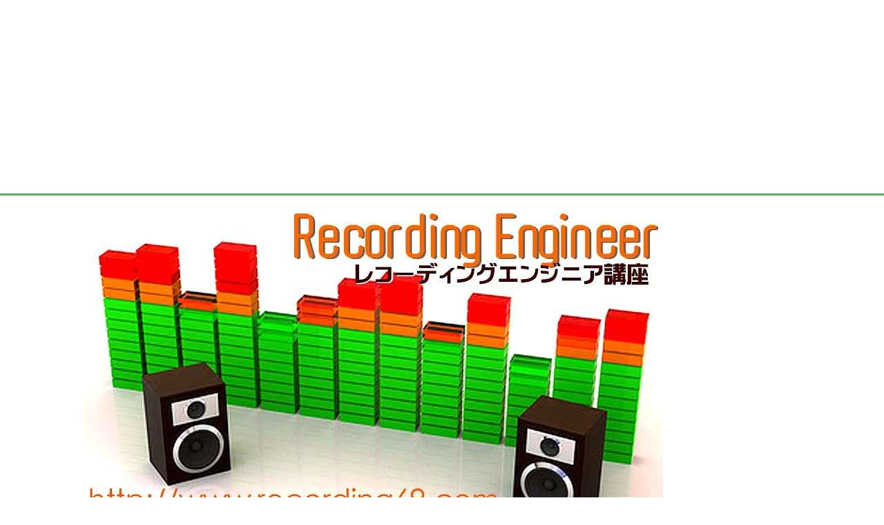

--- FILE ---
content_type: text/html; charset=UTF-8
request_url: https://www.recording69.com/2010/05/blog-post.html
body_size: 30754
content:
<!DOCTYPE html>
<html class='v2' dir='ltr' xmlns='https://www.w3.org/1999/xhtml' xmlns:b='https://www.google.com/2005/gml/b' xmlns:data='https://www.google.com/2005/gml/data' xmlns:expr='https://www.google.com/2005/gml/expr'>
<head>
<link href='https://www.blogger.com/static/v1/widgets/335934321-css_bundle_v2.css' rel='stylesheet' type='text/css'/>
<script src='https://ajax.googleapis.com/ajax/libs/jquery/1.8.2/jquery.min.js' type='text/javascript'></script>
<link href='https://maxcdn.bootstrapcdn.com/font-awesome/4.4.0/css/font-awesome.min.css' rel='stylesheet'/>
<meta content='summary_large_image' name='twitter:card'/>
<meta content='https://www.recording69.com/' name='twitter:domain'/>
<meta content='https://www.recording69.com/2010/05/blog-post.html' name='twitter:url'/>
<meta content='ボーカルのピッチ修正について' name='twitter:title'/>
<meta content='https://blogger.googleusercontent.com/img/b/R29vZ2xl/AVvXsEicfI6IKAqQ8a4ZAuM5DNy4x87ytYhplHUAw_9-Q0X4dnmdcfC6YRfPAJAOyA23LLmonEqogVR7Wf6n_sIsWGiR1lGj1kCCD2DQQzeqoA11jGHzXi-oM9Djmmls__OMWFnL0hvMdKo9TrK-/s640/1252271_48171955.jpg' name='twitter:image:src'/>
<meta content='width=device-width, initial-scale=1.0' name='viewport'/>
<meta content='text/html; charset=UTF-8' http-equiv='Content-Type'/>
<meta content='blogger' name='generator'/>
<link href='https://www.recording69.com/favicon.ico' rel='icon' type='image/x-icon'/>
<link href='https://www.recording69.com/2010/05/blog-post.html' rel='canonical'/>
<link rel="alternate" type="application/atom+xml" title="レコーディングエンジニア講座 - Atom" href="https://www.recording69.com/feeds/posts/default" />
<link rel="alternate" type="application/rss+xml" title="レコーディングエンジニア講座 - RSS" href="https://www.recording69.com/feeds/posts/default?alt=rss" />
<link rel="service.post" type="application/atom+xml" title="レコーディングエンジニア講座 - Atom" href="https://www.blogger.com/feeds/7738914267824393185/posts/default" />

<link rel="alternate" type="application/atom+xml" title="レコーディングエンジニア講座 - Atom" href="https://www.recording69.com/feeds/1672925985137641987/comments/default" />
<!--Can't find substitution for tag [blog.ieCssRetrofitLinks]-->
<link href='https://blogger.googleusercontent.com/img/b/R29vZ2xl/AVvXsEicfI6IKAqQ8a4ZAuM5DNy4x87ytYhplHUAw_9-Q0X4dnmdcfC6YRfPAJAOyA23LLmonEqogVR7Wf6n_sIsWGiR1lGj1kCCD2DQQzeqoA11jGHzXi-oM9Djmmls__OMWFnL0hvMdKo9TrK-/s640/1252271_48171955.jpg' rel='image_src'/>
<meta content='https://www.recording69.com/2010/05/blog-post.html' property='og:url'/>
<meta content='ボーカルのピッチ修正について' property='og:title'/>
<meta content='レコーディングエンジニアが録音,ミックスダウン,マスタリングテクニック,豆知識や業界裏話などを紹介。' property='og:description'/>
<meta content='https://blogger.googleusercontent.com/img/b/R29vZ2xl/AVvXsEicfI6IKAqQ8a4ZAuM5DNy4x87ytYhplHUAw_9-Q0X4dnmdcfC6YRfPAJAOyA23LLmonEqogVR7Wf6n_sIsWGiR1lGj1kCCD2DQQzeqoA11jGHzXi-oM9Djmmls__OMWFnL0hvMdKo9TrK-/w1200-h630-p-k-no-nu/1252271_48171955.jpg' property='og:image'/>
<!--ブログタイトル-->
<!--記事ページのタイトル-->
<title>
ボーカルのピッチ修正について|レコーディングエンジニア講座
</title>
<!--CSS-->
<style id='page-skin-1' type='text/css'><!--
/*
-----------------------------------------------
Blogger Template Style
Name:Vaster2
Designer: Toumasu
URL:www.vaster2.com
----------------------------------------------- */
<Group description="ページ全体の背景" selector="body">
<Variable name="body.background.color" description="全体の背景" type="color" default="#ffffff"/>
</Group>
<Group description="ヘッダー" selector=".Header">
<Variable name="header.background.color" description="ヘッダー背景" type="color" default="#ffffff"/>
<Variable name="header.topborder.color" description="ヘッダー上線" type="color" default="#008ec2"/>
<Variable name="header.title.color" description="ヘッダー文字" type="color" default="#000000"/>
<Variable name="header.description.color" description="ヘッダー説明文" type="color" default="#000000"/>
</Group>
<Group description="ヘッダーナビ" selector=".PageList">
<Variable name="headernavi.background.color" description="ヘッダーナビ背景" type="color" default="#4b99b5"/>
<Variable name="headernavi.link.color" description="リンク背景" type="color" default="#4b99b5"/>
<Variable name="headernavi.link.hover" description="リンク背景&#65288;カーソル&#65289;" type="color" default="#4b99b5"/>
<Variable name="headernavi.font.color" description="リンク文字" type="color" default="#ffffff"/>
<Variable name="headernavi.font.hover" description="リンク文字&#65288;カーソル&#65289;" type="color" default="#ffffff"/>
</Group>
<Group description="TOP&#12289;カテゴリーの記事一覧" selector=".article-list">
<Variable name="articlelist.background.color" description="カーソル合わせた時の背景" type="color" default="#f9f9f9"/>
<Variable name="articlelist.posttag.color" description="ラベル名の背景" type="color" default="#008ec2"/>
<Variable name="articlelist.posttag.font" description="ラベル名の文字" type="color" default="#ffffff"/>
</Group>
<Group description="記事ページ" selector=".entry-content">
<Variable name="kizi.background" description="記事部分の背景" type="color" default="#ffffff"/>
<Variable name="entryh2.color" description="大見出し(h2)の文字色" type="color" default="#ffffff"/>
<Variable name="entryh2.background" description="大見出し(h2)の背景色" type="color" default="#008ec2"/>
<Variable name="entryh3.border" description="中見出し(h3)の左線" type="color" default="#008ec2"/>
<Variable name="entryh3.color" description="中見出し(h3)の文字色" type="color" default="#008ec2"/>
</Group>
<Group description="関連記事" selector="#related-posts">
<Variable name="related.color" description="文字の色(カーソル時)" type="color" default="#ffffff"/>
<Variable name="related.background" description="背景の色(カーソル時)" type="color" default="#008ec2"/>
</Group>
<Group description="ページナビ" selector="#blog-pager">
<Variable name="pager.color" description="文字の色" type="color" default="#666666"/>
<Variable name="pager.background" description="背景の色" type="color" default="#ffffff"/>
<Variable name="pager.border" description="周囲の線" type="color" default="#dedede"/>
<Variable name="pager.color.hover" description="文字の色(カーソル時)" type="color" default="#ffffff"/>
<Variable name="pager.background.hover" description="背景の色(カーソル時)" type="color" default="#008ec2"/>
</Group>
<Group description="サイドバーの見出し" selector=".sidebar h2, h3, h4 ">
<Variable name="sidebarh2.color" description="文字の色" type="color" default="#000000"/>
<Variable name="sidebarh2.border" description="左線の色" type="color" default="#008ec2"/>
</Group>
<Group description="ラベルのリンク" selector=".list-label-widget-content">
<Variable name="label.color" description="文字の色" type="color" default="#666666"/>
<Variable name="label.border" description="線の色" type="color" default="#e4e4e4"/>
<Variable name="label.background" description="背景の色" type="color" default="#ffffff"/>
<Variable name="label.color.hover" description="文字の色(カーソル時)" type="color" default="#ffffff"/>
<Variable name="label.background.hover" description="背景の色(カーソル時)" type="color" default="#008ec2"/>
</Group>
<Group description="人気記事のリンク" selector=".popular-post">
<Variable name="popular.color" description="記事タイトルの色" type="color" default="#666666"/>
<Variable name="popular.color.hover" description="記事タイトルの色(カーソル時)" type="color" default="#008ec2"/>
</Group>
<Group description="メニューを開くボタン(スマホ時のみ)" selector=".popular-post">
<Variable name="button.color" description="ボタンの文字色" type="color" default="#ffffff"/>
<Variable name="button.background" description="ボタンの背景色" type="color" default="#008ec2"/>
</Group>
body{
font-family:Helvetica,"游ゴシック","Yu Gothic",sans-serif;
margin:0;
font-size:16px;
line-height:1.6em;
}
img, video, object {
max-width: 100%;
height: auto;
border: none;
vertical-align: bottom;
display: block;
}
a{
text-decoration:none;
}
.body-wrapper{
background-color:#ffffff;  /*  全体の背景色  */
}
.section{
margin:initial;
}
.widget{
margin:initial;
}
/*  記事部分とサイドバー  */
.content-wrapper{
width: 1040px;  /*  記事部分&#12288;サイドバーの横幅  */
margin-right: auto;
margin-left: auto;
padding-top:20px;
}
iframe{
max-width:100%;
}
/*SNSボタンのカスタマイズ*/
.sns{
margin:10px auto;
text-align:center;
width:100%;
}
.sns ul {
list-style:none !important;
padding: initial !important;
}
.sns li {
float:left;
width:30%;
height:54px;
margin:20px 3px;
list-style:none !important;
}
.sns li span,.sns .fa{
font-size:30px !important;
}
.sns li a {
font-size:18px;
position:relative;
display:block;
padding:8px;
transition:0.3s;
font-weight: 700;
border-radius:6px;
text-align:center;
text-decoration: none;
}
/* ツイッター */
.twitter a {
color:#00acee;
background:#fff;
border:2px solid #00acee
}
.twitter a:hover {
background:#00acee;
color:#fff;
}
/* Facebook */
.facebook a {
background:#fff;
color:#3b5998;
border:2px solid #3b5998;
}
.facebook a:hover {
background:#3b5998;
color:#fff;
}
/* グーグル */
.google1 a {
background:#fff;
color:#db4a39;
border:2px solid #db4a39;
}
.google1 a:hover {
background:#db4a39;
color:#fff;
}
/* はてぶ */
.hatebu a {
background:#fff;
color:#5d8ac1;
border:2px solid #5d8ac1;
}
.hatebu a:hover {
background:#5d8ac1;
color:#fff;
}
/* feedly  */
.feedly a{
background:#fff;
color:#87c040;
border:2px solid #87c040;
}
.feedly a:hover{
background:#87c040;
color:#fff;
}
/* Pocket */
.pocket a {
background:#fff;
color:#f03e51;
border:2px solid #f03e51;
}
.pocket a:hover {
background:#f03e51;
color:#fff;
}
.clearfix:after {
content: "";
display: block;
clear: both;
}
.share-title{
padding: .5em .75em;
margin-bottom: 30px;
background:#4bb567;
color:#ffffff;
}
@media only screen and (max-width: 780px) {
.sns li{
width:47%;
}
}
/*   リンク
----------------------------------------------- */
.post a{
text-decoration:none;
color:#3366cc;
}
.post a:hover {
text-decoration:underline;
color:#3366cc;
}
.post a:visited{
color:#3366cc;
}
/*   引用
--------------------------------------------- */
blockquote {
padding: 10px 30px;
margin: 10px 0 20px 0;
border: 1px solid #c8c8c8;
overflow-wrap: break-word;
}
/*   記事のフォント
----------------------------------------------- */
.main-outer h1{
font-size:28px;
line-height:1.6em;
margin-bottom:30px;
}
.entry-content h2{
padding: .5em .75em;
margin-bottom: 30px;
background:#4bb567;
color:#ffffff;
}
.entry-content h3{
font-size:20px;
padding:15px 0 15px 10px;
border-left: 8px solid #4bb567;
color:#4bb567;
}
.main-outer p{
font-size:16px;
line-height:1.6em;
padding-bottom:24px;
}
/*   ヘッダー
--------------------------------------- */
.Header{
width:100%;
background-color: #ffffff;
padding-bottom: 30px;
border-top:3px solid #4bb567;
}
#header-inner{
width:1040px;
margin:0 auto;
padding-top:20px;
}
.Header p{
margin:0;
}
.PageList{
width:100%;
background-color:#4bb567;
}
.grobal-navi{
width:1040px;
margin:0 auto;
}
/*   ブログタイトル
---------------------------------------- */
.header h1{
margin-top:0;
margin-bottom:0;
}
.header-title a{
font-size:40px !important;
font-weight:700;
text-decoration:none;
color:#000000;
}
.header-title a:hover{
text-decoration:none;
}
.header-title a:visited{
color:#000000;
}
/*   ブログ説明   */
.header-description p{
font-size:13px;
margin-top:5px;
color:#000000;
}
/*   ヘッダーナビゲーション
------------------------------------------- */
.header-nav{
padding:0 !important;
}
.header-nav li{
float:left;
list-style:none;
font-size:14px;
padding:0;
}
.header-nav a{
padding: 10px 20px;
font-size: 14px;
color:#ffffff;
background:#4bb567;
text-decoration: none;
display: block;
transition:.3s;
}
.header-nav a:hover{
background-color:#4bb567;
color:#ffffff;
text-decoration:none;
}
div#Navbar1 {
display: none;
}
/*   記事ページ
-------------------------------------------- */
.main-outer{
float:left;
width:710px;
background:#ffffff;
padding-left:20px;
box-sizing:border-box;
}
.date-outer {
border-right:1px solid #e4e4e4;
padding-right:40px;
}
#main{
margin:0;
}
.post-outer img{
max-width:100%;&#12288;&#12288;/* 記事内の画像をはみ出させない */
height:auto;
}
/*  記事ページのリストタグのデザイン  */
.post-outer ul {
list-style-type: disc;
padding:20px;
margin-bottom: 30px !important;
}
.post-outer ol {
list-style-type: decimal;
padding:20px;
margin-bottom: 30px !important;
}
/*&#12288;記事ページの公開日 カテゴリ名 */
p.kousin{
font-size: 14px;
display: inline-block;
color: #696969;
padding-bottom:3px !important;
}
p.kousin a {
color: #696969;
}
/*   トップページ&#12289;カテゴリ&#12289;アーカイブの記事一覧
--------------------------------------------------------- */
.article-list-link{
text-decoration:none !important;
}
.article-list-link:hover{
text-decoration:none !important;
}
.article-list{
padding-bottom:30px;
padding-top:10px;
border-bottom:1px dashed #666;
float:none;
transition:0.3s;
}
.article-list:hover{
background-color:#f9f9f9;
}
.article-list img{
float:left;
width:300px;
height:185px;
padding-right:20px;
}
/*  記事一覧のタイトル  */
.article-list-title{
overflow:hidden;
}
.article-list-title h2{
color:#666;
font-size:23px;
}
article-list-link{
color:#000;
}
.article-list-link:hover{
text-decoration:none;
}
/*   記事一覧の公開日&#12289;カテゴリ名  */
.post-timestamp {
font-size:14px !important;
margin-left: initial;
opacity:0.7;
color:#888;
padding-bottom:2px !important;
margin-right: 15px !important;
display:inline-block;
margin-top:0;
}
.post-tag{
font-size:14px !important;
background:#4bb567;
padding:1px 4px !important;
color:#ffffff;
margin-top:0;
display:inline-block;
}
/*   記事一覧の要約   */
.snippet{
font-size:14px;
padding:0 !important;
color:#888;
margin-top:15px !important;
margin-bottom: 5px;
line-height:1.4em !important;
word-break:break-all;
display: -webkit-box;
-webkit-box-orient: vertical;
-webkit-line-clamp: 4;
}
/*   パンくずリスト
--------------------------------------- */
.breadcrumb-wrapper {
margin: 30px 0 15px;
}
.breadcrumb {
padding:0 !important;
}
.breadcrumb a {
color: #666;
font-size:13px;
text-decoration:none;
}
.breadcrumb li {
display: inline;
list-style-type: none;
}
.breadcrumb  li:after {
content: " > ";
}
/*   関連記事
-------------------------------------- */
#related-posts{
width:auto;
}
#related-posts a{
color:#666;
transition:0.3s;
}
#related-posts a:hover{
color:#ffffff;
background:#4bb567;
}
#related-posts h2{
padding: .5em .75em;
margin-bottom: 30px;
background:#4bb567;
color:#ffffff;
}
#related-posts .related_img {
margin:5px;
width: 140px;
height: 100px;
transition:all 300ms ease-in-out;
}
#related-title {
font-size:12px;
width:140px;
height: 70px;
font-weight:700;
margin-right: 5px;
margin-left: 5px;
box-sizing: border-box;
}
#related-posts .related_img:hover{
filter:alpha(opacity=70);
}
p.st-post-footer-buttons {
display: none;
}
/*    ページナビゲーション
------------------------------------------------ */
#blog-pager a{
font-size: 14px;
padding:16px 8px;
width:130px;
box-sizing:border-box;
color:#666666;
background-color:#ffffff;
border:1px solid #dedede;
margin:3px 6px;
display: inline-block;
transition:0.3s;
}
#blog-pager a:hover{
text-decoration:none;
color:#ffffff;
background:#008ec2;
}
#blog-pager .pages{border:none;}
/*   サイドバー
-------------------------------------- */
.sidebar {
width:330px;
max-width:100%;
float:left;
padding-left:40px;
box-sizing:border-box;
}
/*   サイドバー見出し   */
.sidebar h2,h3,h4{
padding:5px 0 5px 10px;
font-size:20px;
font-weight:700;
border-left: 2px solid #008ec2;
color:#000000;
margin-bottom: 20px;
margin-top: 30px;
}
/*   人気記事
--------------------------------------- */
.popular-post ul li a {
font-size: 15px;
color:#666666;
font-weight: 700;
}
.popular-post ul li a:hover{
color:#008ec2;
}
.popular-post ul li{
margin: 5px 0;
list-style-type:none;
}
.popular-post ul{
padding:0;
}
.item-thumbnail{
float:left;
margin: 0 10px 10px 0;
}
.item-thumbnail a:hover{
opacity:0.7;
}
.item-snippet p {
overflow: hidden;
display: -webkit-box;
-webkit-box-orient: vertical;
-webkit-line-clamp: 2;
font-size:13px;
line-height:1.4em;
margin: 0;
}
.item-content {
margin: 5px;
}
/*   月別アーカイブ
--------------------------------------- */
.archive-list ul{
padding:0 0 20px 10px;
list-style-type:none;
line-height:1.5em;
}
.archive-list ul a{
color:#2098a8;
}
.archive-list ul li{
padding-bottom:7px;
}
/*   ラベル
-------------------------------------------- */
.list-label-widget-content ul li a {
font-size: 13px;
color:#666666;
transition:0.4s;  /* 徐々に変化させる */
padding: 6px 10px;
border: 1px solid #e4e4e4;
border-radius: 2px;
background-color:#ffffff
}
.list-label-widget-content ul li a:hover{
color:#ffffff;
background-color:#008ec2;
text-decoration:none;
}
.list-label-widget-content ul{
list-style-type: none;
padding:0;
line-height:initial;
}
.list-label-widget-content ul li{
margin: 5px 2px;
display:inline-block;
}
/*   フッター
----------------------------------------------- */
.footer-outer{
color:#999;
width:100%;
clear:both;
font-size:14px;
padding-top:40px;
padding-bottom:30px;
}
.footer-outer a{
color:#999;
}
.footer-outer a:hover{
text-decoration:none;
}
/*  メニューを開くボタン  */
.button-toggle{
display:none;
}
@media screen and (max-width: 768px){
.button-toggle{
display:block !important;
width:90%;
box-sizing:border-box;
color:#ffffff;
padding:8px 10px;
margin:10px auto;
background:#4bb567;
;
}
}
/*   レスポンシブデザイン
--------------------------------------------------- */
@media screen and (max-width: 768px){
.content-wrapper{
width:auto;
margin:0 auto;
padding-top:5px;
}
.post-timestamp {
margin:0 !important;
font-size:12px !important;
line-height: initial !important;
opacity:1;
}
.post-tag{
font-size:12px !important;
padding:1px 4px !important;
line-height: initial !important;
}
#header-inner{
width:auto;
margin:0 auto;
padding-left:20px;
padding-right:10px;
}
nav{
max-width:auto !important;
height:auto;
margin:0 auto;
display:block;
}
.header-nav{
width:auto;
height:auto;
background:#000;
margin:0 auto;
background:#f9f9f9;
}
.header-nav li {
float:none;
}
.PageList{
background-color:transparent;
}
.header-nav a{
padding:20px 20px;
font-size:16px;
}
.main-outer{
width:100%;
padding:0 !important;
float:none;
margin-left:auto;
margin-right:auto;
}
.post-body{
padding:0 15px;
width:100%;
box-sizing: border-box;
}
.date-outer {
border-right:none !important;
padding-right:0 !important;
}
.grobal-navi{
width:auto;
}
.article-list {
padding:15px 5px 10px 10px !important;
}
.article-thumbnail img{
width:100px !important;
height:70px !important;
}
.article-thumbnail{
text-align:center;
}
.post-box{
text-align:center;
}
.article-list{
width:auto;
float:none;
}
.article-list-title h2{
font-size:16px;
line-height:1.4em;
}
.snippet{
display:none;
}
#related-posts{
width:98%;
margin-left:auto;
margin-right:auto;
}
#related-posts .related_img{
width:140px;
box-sizing:border-box;
height:100px;
}
img{
max-width:95%;
height:auto;
}
.sidebar{
width:90%;
float:none;
padding-left:initial;
margin-left:auto;
margin-right:auto;
}
.item-snippet{
display:none;
}
.archive-list ul li{
padding-bottom:10px;
}
.footer-outer{
width:auto;
margin:0;
bottom:0;
}
}

--></style>
<script type='text/javascript'>
        (function(i,s,o,g,r,a,m){i['GoogleAnalyticsObject']=r;i[r]=i[r]||function(){
        (i[r].q=i[r].q||[]).push(arguments)},i[r].l=1*new Date();a=s.createElement(o),
        m=s.getElementsByTagName(o)[0];a.async=1;a.src=g;m.parentNode.insertBefore(a,m)
        })(window,document,'script','https://www.google-analytics.com/analytics.js','ga');
        ga('create', 'UA-91236120-1', 'auto', 'blogger');
        ga('blogger.send', 'pageview');
      </script>
<!--Related Posts with thumbnails Scripts and Styles Start-->
<!-- remove -->
<script src='https://makingdifferent.github.io/blogger-widgets/related_posts_widget.js' type='text/javascript'></script>
<!-- remove -->
<link href='https://www.blogger.com/dyn-css/authorization.css?targetBlogID=7738914267824393185&amp;zx=84c8f862-89f4-4bcc-bc90-4c24e84b03b0' media='none' onload='if(media!=&#39;all&#39;)media=&#39;all&#39;' rel='stylesheet'/><noscript><link href='https://www.blogger.com/dyn-css/authorization.css?targetBlogID=7738914267824393185&amp;zx=84c8f862-89f4-4bcc-bc90-4c24e84b03b0' rel='stylesheet'/></noscript>
<meta name='google-adsense-platform-account' content='ca-host-pub-1556223355139109'/>
<meta name='google-adsense-platform-domain' content='blogspot.com'/>

<!-- data-ad-client=ca-pub-2890610535304555 -->

</head>
<!--ここからHTML-->
<body>
<!--レスポンシブメニューのためのjavascriptコード-->
<script type='text/javascript'>
      /*<![CDATA[*/
      $(function(){
        if ($(window).width()<900) {
          $('nav').css('display','none');
          $('.button-toggle').on('click', function() {
            $('nav').slideToggle();
          });
        }
      });
      /*]]>*/
    </script>
<div class='body-wrapper'>
<!--ここからヘッダー-->
<header>
<div class='header-outer'>
<div class='header section' id='header'><div class='widget AdSense' data-version='1' id='AdSense2'>
<div class='widget-content'>
<script async src="https://pagead2.googlesyndication.com/pagead/js/adsbygoogle.js"></script>
<!-- recording-69_header_AdSense2_1x1_as -->
<ins class="adsbygoogle"
     style="display:block"
     data-ad-client="ca-pub-2890610535304555"
     data-ad-host="ca-host-pub-1556223355139109"
     data-ad-slot="4315414647"
     data-ad-format="auto"
     data-full-width-responsive="true"></ins>
<script>
(adsbygoogle = window.adsbygoogle || []).push({});
</script>
<div class='clear'></div>
</div>
</div><div class='widget Header' data-version='1' id='Header1'>
<div id='header-inner'>
<a href='https://www.recording69.com/' style='display: block'>
<img alt='レコーディングエンジニア講座' height='476px; ' id='Header1_headerimg' src='https://blogger.googleusercontent.com/img/b/R29vZ2xl/AVvXsEgjBOwhhU0S0zI1e6dsq4jXmWhXRxMS1imLl7gOD5meRP3vttu61mg4VvIRqX-xjS4Tm866l5ZH_usaCY5J2IVTC9HulNc3TDJxxrJ6_ewPOoMAb4pWQ_rE0w0-442hyphenhyphenS48xwwCIVGoC8YE/s840/TOP_2016-min.jpg' style='display: block' width='840px; '/>
</a>
</div>
</div><div class='widget PageList' data-version='1' id='PageList1'>
<div class='button-toggle'><i class='fa fa-bars'></i>メニューを開く</div>
<nav class='grobal-navi'>
<ul class='header-nav'>
<li>
<a href='https://www.recording69.com/?max-results=10'>
ホーム
</a>
</li>
<li>
<a href='https://www.recording69.com/p/blog-page_54.html?max-results=10'>
エンジニアの仕事
</a>
</li>
<li>
<a href='https://www.recording69.com/p/recording.html?max-results=10'>
レコーディングの事
</a>
</li>
<li>
<a href='https://www.recording69.com/p/mixdown.html?max-results=10'>
ミックスダウンの事
</a>
</li>
<li>
<a href='https://www.recording69.com/p/mastering.html?max-results=10'>
マスタリングの事
</a>
</li>
<li>
<a href='https://www.recording69.com/p/blog-page.html?max-results=10'>
音響機材について
</a>
</li>
<li>
<a href='https://www.recording69.com/p/jituwa.html?max-results=10'>
現場実話
</a>
</li>
<li>
<a href='https://www.recording69.com/p/blog-page_22.html?max-results=10'>
資料置き場
</a>
</li>
<li>
<a href='https://www.recording69.com/p/sonota.html?max-results=10'>
その他&#12288;雑記
</a>
</li>
<li>
<a href='https://www.mix-lesson.com?max-results=10'>
レッスン
</a>
</li>
<li>
<a href='https://www.recording69.com/p/multi-track-audio-data.html?max-results=10'>
マルチトラック&#12539;データ
</a>
</li>
<li>
<a href='https://www.recording69.com/search/label/%E2%96%A0%E3%81%8A%E4%BB%95%E4%BA%8B%E3%81%AE%E4%BE%9D%E9%A0%BC%E2%96%A0?max-results=10'>
Rec,Mix,Masteringのご依頼
</a>
</li>
<li>
<a href='https://www.recording69.com/p/blog-page_23.html?max-results=10'>
関連サイト
</a>
</li>
<li>
<a href='https://www.recording69.com/search/label/%E4%BD%95%E3%81%A7%E3%82%82%E8%B3%AA%E5%95%8FBBS?max-results=10'>
質問BBS
</a>
</li>
<li>
<a href='https://www.recording69.com/2016/12/blog-post_9.html?max-results=10'>
お問合わせ
</a>
</li>
</ul>
</nav>
<div class='clear'></div>
</div></div>
</div>
</header>
<div style='clear:both;'></div>
<!--ヘッダーここまで-->
<!--メイン-->
<div class='content-wrapper'>
<!--コンテンツ部分-->
<div class='main-outer'>
<div class='main section' id='main'><div class='widget Blog' data-version='1' id='Blog1'>
<div class='breadcrumb-wrapper'>
<ul class='breadcrumb' itemscope='itemscope' itemtype='https://data-vocabulary.org/Breadcrumb'>
<li>
<a href='https://www.recording69.com/' itemprop='url' rel='tag'>
<span itemprop='title'>
                              Home
                            </span>
</a>
</li>
<li>
<a href='https://www.recording69.com/search/label/a%20%E3%81%9D%E3%81%AE%E4%BB%96%E3%80%81%E9%9B%91%E8%A8%98' itemprop='url' rel='tag'>
<span itemprop='title'>
a その他&#12289;雑記
</span>
</a>
</li>
</ul>
</div>
<!--Can't find substitution for tag [defaultAdStart]-->

                    <div class="date-outer">
                  

                    <div class="date-posts">
                  
<div class='post-outer'>
<div class='post hentry' itemprop='blogPost' itemscope='itemscope' itemtype='https://schema.org/BlogPosting'>
<meta content='https://blogger.googleusercontent.com/img/b/R29vZ2xl/AVvXsEicfI6IKAqQ8a4ZAuM5DNy4x87ytYhplHUAw_9-Q0X4dnmdcfC6YRfPAJAOyA23LLmonEqogVR7Wf6n_sIsWGiR1lGj1kCCD2DQQzeqoA11jGHzXi-oM9Djmmls__OMWFnL0hvMdKo9TrK-/s640/1252271_48171955.jpg' itemprop='image_url'/>
<div class='post-body entry-content' id='post-body-1672925985137641987' itemprop='articleBody'>
<div class='top-meta'>
<p class='kousin'>
<span class='post-timestamp'>
<i aria-hidden='true' class='fa fa-clock-o'></i>
<script type='text/javascript'>var hiduke = "2010/05/18"</script>
</span>
<span class='post-tag'>
<i aria-hidden='true' class='fa fa-tag'></i>
a その他&#12289;雑記
</span>
</p>
<h1 class='entry-title'>
ボーカルのピッチ修正について
</h1>
</div>
近年レコーディングスタジオやフリーエンジニアの価格表に<br />
<b>&#12300;ボーカルのピッチ修正&#12301;</b>という項目があります&#12290;<br />
<br />
ではボーカルのピッチ修正&#65288;音程修正&#65289;とは何の為にするのでしょうか&#65311;<br />
<br />
<a name="more"></a><br />
<br />
<br />
<br />
<span style="color: #3300cc; font-size: 1.2em;"><b>目的</b></span><br />
大きく分けて２種類に分類されます&#12290;<br />
<span style="color: #3300cc;"><b><br />
</b></span><br />
<h3><span style="color: #3300cc;"><b>１&#12289;録音時のミスによる修正</b></span></h3>歌の録音時には本人やディレクターなどが歌詞カードを見ながら<br />
良いテイク&#12289;良くないテイク&#12289;場所などを細かくチェックし&#12289;最終的にＯＫとなるトラックを作っていきます&#12290;<br />
複数のテイクを繋いでみてさらに修正が必要な場所は再度録音するなどして<br />
より完成度を上げていくのですが&#12289;まれにこの時にミスが発生します&#12290;<br />
録音した日には気にならなかった音程の揺れや甘さがミックスを進めていくにつれて<br />
気になってきてしまう事があります&#12290;<br />
録音したテイクで良いものがあればそれに差し替えますが<br />
無い場合は歌ってもらうわけにもいかないのでピッチ修正ソフトの出番となるのです&#12290;<br />
<br />
<br />
<br />
<h3><br />
</h3><h3><span style="color: #3300cc;"><b>２&#12289;最初から音程の良い歌が歌えないとわかっている場合</b></span></h3>最近はこれが殆どだと思います&#12290;<br />
アイドルやタレントの場合は最初から音程修正が入る事を前提に録音を進めます&#12290;<br />
&#12300;まあ&#12539;このくらいなら修正でいけるか&#12539;&#12539;&#12301;というジャッジの姿勢です&#12290;<br />
この場合は録音後の修正作業のほうがはるかに時間がかかるのです&#12290;<br />
基本的に全体をガチガチに直します&#12290;という事は&#12539;&#12539;もう説明がいらないですね&#12290;<br />
まさに機械で作られた歌です&#12290;<br />
もはや本人が歌った歌ではありません&#12290;<br />
<br />
<br />
<br />
<br />
どっちが良い悪いという事はないと思います&#12290;<br />
ピッチ修正はピッチ修正以上でも以下でもないのです&#12290;<br />
殆どの場合&#12289;理由や状況に関係なく作品の完成度を上げるためにしている&#12539;&#12539;と思いたいです&#12290;<br />
<br />
<br />
<br />
<br />
しかし&#12289;私の見てきた感想を言うと&#12289;<b>業界内で恥ずかしくないもの</b>にする為にピッチ修正をしている場合が殆どです&#12290;<br />
<br />
<br />
<br />
<br />
<b>&#12300;音程の甘いＣＤを同僚のディレクターに聞かれたら恥ずかしい&#12301;<br />
&#12300;最低限のクオリティーを作らないと恥&#12301;</b><br />
<br />
<br />
<br />
<br />
<br />
<br />
<br />
<br />
完全に内向きで自己満足な世界です&#12290;<br />
こういう場合はリスナーの事を考えてはいません&#12290;<br />
こんな事をしているから&#12289;&#12300;ライブに行ったら歌が下手でがっかり&#12301;なんてブログに書かれるのです&#12290;<br />
一般の人はどうかわかりませんが&#12289;私達エンジニアが聞けば修正をかけている歌はバレバレです&#12290;<br />
<br />
<br />
<br />
<hr /><br />
<br />
<span style="color: #ff0033;"><b><span style="font-size: 1.2em;">ここからは私個人の意見ですが&#12289;これから音楽業界に入りたい人&#12289;歌手やミュージシャンを目指す人は是非読んでください&#12290;</span></b></span><br />
<br />
<br />
ピッチ修正の問題は沢山あります&#12290;<br />
<br />
<br />
<span style="color: #3300cc;"><b>問題１&#65306;そもそも何の為の修正なのかがはっきりしていない</b></span><br />
アイドルのＣＤを出すなら別に歌が下手でも良いと思います&#12290;<br />
あくまでアイドルのグッズなのですから歌の音程があっていようが外れていようが価値に差は出ないと思います&#12290;<br />
逆にすこし下手な方が可愛いと思う人は多いのではないでしょうか&#65311;<br />
<br />
<br />
<span style="color: #3300cc;"><b>問題２&#65306;歌を録音する時の判断が甘くなる</b></span><br />
普通はレコーディングをすると一回り歌が上達するものです&#12290;<br />
それは録音してみないとわからない癖や弱点が本人やスタッフ共に理解できるからです&#12290;<br />
ここを適当に済ませてしまうと&#12289;ゆるゆるなディレクションしか出来なくなります&#12290;<br />
実際ディレクションの出来ないディレクターやプロデューサーが多くなっています&#12290;<br />
<br />
結果歌手のスキルも上がりません&#12290;<br />
<br />
<br />
<span style="color: #3300cc;"><b>問題３&#65306;結局はバーチャルの域を出ない</b></span><br />
いくら優秀なピッチ修正処理をしたところで歌が上手くなるわけでも何でもないのです&#12290;<br />
自分の証明写真をフォトショップで美人に加工しているのと同じです&#12290;<br />
今回だけでなく&#12289;次のレコーディングも修正が必要でしょう&#12290;<br />
決して歌は上手くなる訳ではありません&#12290;<br />
<br />
<br />
<span style="color: #3300cc;"><b>問題４&#65306;歌手本人がピッチ修正をする前提で歌を歌うようになる</b></span><br />
今では<b>&#12300;ピッチは後で修正してください&#12301;</b>なんて平気で本人が言う時代です&#12290;<br />
昔はディレクターと二人で本人が帰ってからコソコソ作業するものでしたが<br />
今ではピッチ修正しないなんて時代遅れと思われる状況です&#12290;<br />
ピッチ修正をしないから偉いとかいう事はありませんが<br />
ピッチ修正をするつもりで歌うのはナンセンスだと思います&#12290;<br />
<br />
<br />
<span style="color: #3300cc;"><b>問題5&#65306;音程ばかり気にしてその他がないがしろになる</b></span><br />
私は&#12300;歌が上手い&#12301;と感じるのは音程よりもリズムやノリ&#12289;表情の方が大きいと思っています&#12290;音程だけ良くてもリズムが悪い歌は聴きにくいのです&#12290;<br />
<br />
ピッチピッチ言う人に限ってリズムなどを気にしない場合が多いのです&#12290;<br />
<br />
<br />
<br />
もういちど書きますが<br />
ピッチ修正をしても歌は上手くなりません&#12290;<br />
それどころかどんどん下手になるでしょう&#12290;<br />
<br />
<br />
道具が便利になると生体機能が退化するのは周知の事実ですよね&#12290;<br />
<br />
<span style="color: #ff3300;"><b>&#9632;最後に</b></span><br />
<br />
私は最初ピッチ修正をするのが嫌いでした&#12290;<br />
理由は上に書いたとおりです&#12290;<br />
あまりやらないせいもあって今でも得意ではありません&#12290;<br />
一度あまりに酷くて&#12300;歌唱印税をくれ&#12301;と言った事があります&#12290;<br />
その仕事は干されてしまいました&#12290;<br />
<br />
<br />
もういちど考えてみて下さい&#12290;<br />
<b>歌を歌いたい</b>&#12288;という事は誰かに何かを伝えたい&#12289;同じ気持ちを共有したい<br />
という想いがあるから歌うのではないでしょうか&#65311;<br />
<br />
<br />
上手い歌を聞かせたいと思うのなら思い違いだと思います&#12290;<br />
気持ちを伝えるのに技術は必要かもしれませんがもっと大事なのは"気持ち"です&#12290;<br />
歌をレコーディングしている時に<b>&#12300;音程が甘いな&#12539;&#12539;後で修正して&#12539;&#12539;&#12301;</b>なんて考えていて<br />
人の心を動かす歌が歌えるでしょうか&#65311;<br />
&#12300;オーディション用にはピッチ修正が必要だ&#12301;と力説された事がありますが<br />
ピッチ修正してないと落ちるオーディションなんて受からなくて良いと思います&#12290;<br />
<br />
<br />
<b><span style="color: #009900; font-size: 1.2em;">&#12300;基本も究極も100回の練習と１回の本番だ&#12301;</span></b><br />
ある大物演歌歌手から聞いた言葉です&#12290;<br />
<br />
<br />
今の音楽業界の急激な衰退はこういったプロ意識の低下が招いた当然の結果だと言えるのではないでしょうか&#65311;<br />
<br />
<br />
しがないレコーディングエンジニアの意見でした<br />
<br />
<br />
<br />
<br />
<br />
気分が悪くなった人は下の綺麗な景色でも見て下さい&#12539;&#12539;&#12539;<br />
<br />
<div class="separator" style="clear: both; text-align: center;"><img border="0" height="480" src="https://blogger.googleusercontent.com/img/b/R29vZ2xl/AVvXsEicfI6IKAqQ8a4ZAuM5DNy4x87ytYhplHUAw_9-Q0X4dnmdcfC6YRfPAJAOyA23LLmonEqogVR7Wf6n_sIsWGiR1lGj1kCCD2DQQzeqoA11jGHzXi-oM9Djmmls__OMWFnL0hvMdKo9TrK-/s640/1252271_48171955.jpg" width="640" /></div><br />
<br />
<br />
<a href="http://h.accesstrade.net/sp/cc?rk=01000ftl00g0v9" rel="nofollow" target="_blank"><img alt="サウンドハウス" border="0" src="https://lh3.googleusercontent.com/blogger_img_proxy/AEn0k_so9F5MOQpPyNmbJgMTNLufquCVQV0jNHAcJCdLo235QUEGgAAkL7LCxsF1OXpwjMYKONyXyC0l6j_3k2g-f1ZnYxCKBHndKs9qWCWT8kpfyBnP=s0-d"></a><br />
<hr style="border-top: 4px double #0089DD; height: 3; width: 100%;" /><div style="text-align: center;"><span style="font-size: x-small;">当サイト&#12302;レコーディング&#12539;エンジニア講座&#12303;に掲載されている記事&#12289;図形&#12289;写真&#12289;情報など無断転用はご遠慮ください&#12290;</span></div><div style="text-align: center;"><span style="font-size: x-small;">著作権はサイト管理者またはその情報提供者に属します&#12290;</span></div><div style="text-align: center;"><span style="font-size: x-small;"><a href="http://www.recording69.com/"><span style="color: blue;"><b>http://www.recording69.com </b></span></a></span></div><hr style="border-top: 4px double #0089DD; height: 3; width: 100%;" /><br />
<br />
<div id='MBT-google-ad'>
</div>
<div>
</div>
<div style='clear: both;'></div>
</div>
</div>
<h4 class='share-title'>この記事をシェアする</h4>
<div class='sns'>
<ul class='clearfix'>
<li class='twitter'><a href='https://twitter.com/share?text=ボーカルのピッチ修正について｜レコーディングエンジニア講座 &url=https://www.recording69.com/2010/05/blog-post.html' onclick='javascript:window.open(this.href, &#39;&#39;, &#39;menubar=no,toolbar=no,resizable=yes,scrollbars=yes,height=300,width=600&#39;);return false;' target='_blank'><i class='fa fa-twitter'></i><br/>Twitter</a></li>
<li class='facebook'><a href='https://www.facebook.com/sharer.php?u=https://www.recording69.com/2010/05/blog-post.html&t=ボーカルのピッチ修正について｜レコーディングエンジニア講座' onclick='javascript:window.open(this.href, &#39;&#39;, &#39;menubar=no,toolbar=no,resizable=yes,scrollbars=yes,height=300,width=600&#39;);return false;' target='_blank'><i class='fa fa-facebook'></i><br/>Facebook</a></li>
<li class='google1'><a href='https://plus.google.com/share?url=https://www.recording69.com/2010/05/blog-post.html' onclick='javascript:window.open(this.href, &#39;&#39;, &#39;menubar=no,toolbar=no,resizable=yes,scrollbars=yes,height=300,width=600&#39;);return false;' target='_blank'><i class='fa fa-google-plus'></i><br/>Google+</a></li>
<li class='hatebu'><a href='https://b.hatena.ne.jp/add?mode=confirm&url=https://www.recording69.com/2010/05/blog-post.html&ボーカルのピッチ修正について｜レコーディングエンジニア講座' onclick='javascript:window.open(this.href, &#39;&#39;, &#39;menubar=no,toolbar=no,resizable=yes,scrollbars=yes,height=300,width=600&#39;);return false;' target='_blank'><i class='fa'>B!</i><br/>はてブ</a></li>
<li class='pocket'><a href='https://getpocket.com/edit?url=https://www.recording69.com/2010/05/blog-post.html' onclick='javascript:window.open(this.href, &#39;&#39;, &#39;menubar=no,toolbar=no,resizable=yes,scrollbars=yes,height=300,width=600&#39;);return false;' target='_blank'><i class='fa fa-get-pocket'></i><br/>Pocket</a></li>
<li class='feedly'>
<a href='https://cloud.feedly.com/#subscription%2Ffeed%2FブログのURL' target='blank'><i class='fa fa-rss'></i><br/>Feedly</a>
</li>
</ul>
</div>
<div id='related-posts'>
<script src='/feeds/posts/default/-/a その他、雑記?alt=json-in-script&callback=related_results_labels_thumbs&max-results=9999' type='text/javascript'></script>
<script type='text/javascript'>
                          var currentposturl="https://www.recording69.com/2010/05/blog-post.html";
                          var maxresults=8;
                          var relatedpoststitle="この記事の関連記事";
                          removeRelatedDuplicates_thumbs();
                          printRelatedLabels_thumbs();
                        </script>
</div><div class='clear'></div>
<div class='post-footer'></div>
<div class='comments' id='comments'>
<a name='comments'></a>
<h4>
25 件のコメント
                    :
                  </h4>
<div class='comments-content'>
<script async='async' src='' type='text/javascript'></script>
<script type='text/javascript'>
                  (function() {
                    var items = null;
                    var msgs = null;
                    var config = {};
                    // <![CDATA[
                    var cursor = null;
                    if (items && items.length > 0) {
                      cursor = parseInt(items[items.length - 1].timestamp) + 1;
                    }
                    var bodyFromEntry = function(entry) {
                      if (entry.gd$extendedProperty) {
                        for (var k in entry.gd$extendedProperty) {
                          if (entry.gd$extendedProperty[k].name == 'blogger.contentRemoved') {
                            return '
                            <span class="deleted-comment">
                              ' + entry.content.$t + '
                </span>';
                          }
                        }
                      }
                      return entry.content.$t;
                    }
                    var parse = function(data) {
                      cursor = null;
                      var comments = [];
                      if (data && data.feed && data.feed.entry) {
                        for (var i = 0, entry; entry = data.feed.entry[i]; i++) {
                          var comment = {};
                          // comment ID, parsed out of the original id format
                          var id = /blog-(\d+).post-(\d+)/.exec(entry.id.$t);
                          comment.id = id ? id[2] : null;
                          comment.body = bodyFromEntry(entry);
                          comment.timestamp = Date.parse(entry.published.$t) + '';
                          if (entry.author && entry.author.constructor === Array) {
                            var auth = entry.author[0];
                            if (auth) {
                              comment.author = {
                                name: (auth.name ? auth.name.$t : undefined),
                                profileUrl: (auth.uri ? auth.uri.$t : undefined),
                                avatarUrl: (auth.gd$image ? auth.gd$image.src : undefined)
                              };
                            }
                          }
                          if (entry.link) {
                            if (entry.link[2]) {
                              comment.link = comment.permalink = entry.link[2].href;
                            }
                            if (entry.link[3]) {
                              var pid = /.*comments\/default\/(\d+)\?.*/.exec(entry.link[3].href);
                              if (pid && pid[1]) {
                                comment.parentId = pid[1];
                              }
                            }
                          }
                          comment.deleteclass = 'item-control blog-admin';
                          if (entry.gd$extendedProperty) {
                            for (var k in entry.gd$extendedProperty) {
                              if (entry.gd$extendedProperty[k].name == 'blogger.itemClass') {
                                comment.deleteclass += ' ' + entry.gd$extendedProperty[k].value;
                              } else if (entry.gd$extendedProperty[k].name == 'blogger.displayTime') {
                                comment.displayTime = entry.gd$extendedProperty[k].value;
                              }
                            }
                          }
                          comments.push(comment);
                        }
                      }
                      return comments;
                    };
                    var paginator = function(callback) {
                      if (hasMore()) {
                        var url = config.feed + '?alt=json&v=2&orderby=published&reverse=false&max-results=50';
                        if (cursor) {
                          url += '&published-min=' + new Date(cursor).toISOString();
                        }
                        window.bloggercomments = function(data) {
                          var parsed = parse(data);
                          cursor = parsed.length 
                          < 50 ? null
                          : parseInt(parsed[parsed.length - 1].timestamp) + 1
                          callback(parsed);
                          window.bloggercomments = null;
                        }
                        url += '&callback=bloggercomments';
                        var script = document.createElement('script');
                        script.type = 'text/javascript';
                        script.src = url;
                        document.getElementsByTagName('head')[0].appendChild(script);
                      }
                    };
                    var hasMore = function() {
                      return !!cursor;
                    };
                    var getMeta = function(key, comment) {
                      if ('iswriter' == key) {
                        var matches = !!comment.author
                        && comment.author.name == config.authorName
                        && comment.author.profileUrl == config.authorUrl;
                        return matches ? 'true' : '';
                      } else if ('deletelink' == key) {
                        return config.baseUri + '/delete-comment.g?blogID='
                        + config.blogId + '&postID=' + comment.id;
                      } else if ('deleteclass' == key) {
                        return comment.deleteclass;
                      }
                      return '';
                    };
                    var replybox = null;
                    var replyUrlParts = null;
                    var replyParent = undefined;
                    var onReply = function(commentId, domId) {
                      if (replybox == null) {
                        // lazily cache replybox, and adjust to suit this style:
                        replybox = document.getElementById('comment-editor');
                        if (replybox != null) {
                          replybox.height = '250px';
                          replybox.style.display = 'block';
                          replyUrlParts = replybox.src.split('#');
                        }
                      }
                      if (replybox && (commentId !== replyParent)) {
                        document.getElementById(domId).insertBefore(replybox, null);
                        replybox.src = replyUrlParts[0]
                        + (commentId ? '&parentID=' + commentId : '')
                        + '#' + replyUrlParts[1];
                        replyParent = commentId;
                      }
                    };
                    var hash = (window.location.hash || '#').substring(1);
                    var startThread, targetComment;
                    if (/^comment-form_/.test(hash)) {
                      startThread = hash.substring('comment-form_'.length);
                    } else if (/^c[0-9]+$/.test(hash)) {
                      targetComment = hash.substring(1);
                    }
                    // Configure commenting API:
                    var configJso = {
                      'maxDepth': config.maxThreadDepth
                    };
                    var provider = {
                      'id': config.postId,
                      'data': items,
                      'loadNext': paginator,
                      'hasMore': hasMore,
                      'getMeta': getMeta,
                      'onReply': onReply,
                      'rendered': true,
                      'initComment': targetComment,
                      'initReplyThread': startThread,
                      'config': configJso,
                      'messages': msgs
                    };
                    var render = function() {
                      if (window.goog && window.goog.comments) {
                        var holder = document.getElementById('comment-holder');
                        window.goog.comments.render(holder, provider);
                      }
                    };
                    // render now, or queue to render when library loads:
                    if (window.goog && window.goog.comments) {
                      render();
                    } else {
                      window.goog = window.goog || {};
                      window.goog.comments = window.goog.comments || {};
                      window.goog.comments.loadQueue = window.goog.comments.loadQueue || [];
                      window.goog.comments.loadQueue.push(render);
                    }
                  })();
                  // ]]>
                </script>
<div id='comment-holder'>
<div class="comment-thread toplevel-thread"><ol id="top-ra"><li class="comment" id="c415227712196162008"><div class="avatar-image-container"><img src="//resources.blogblog.com/img/blank.gif" alt=""/></div><div class="comment-block"><div class="comment-header"><cite class="user">ヒデ</cite><span class="icon user "></span><span class="datetime secondary-text"><a rel="nofollow" href="https://www.recording69.com/2010/05/blog-post.html?showComment=1277217335000#c415227712196162008">2010/06/22 23:35</a></span></div><p class="comment-content">感銘しました&#12290;<br>当たり前に修正に頼る気持ちがありました&#12290;<br>しかし頼れば頼るほど音楽の根本的な大切な部分を失いかねない&#12290;<br>ただのつまらないうわべだけのモノになりかねない&#12290;<br>ありがとうございました&#12290;<br></p><span class="comment-actions secondary-text"><a class="comment-reply" target="_self" data-comment-id="415227712196162008">返信</a><span class="item-control blog-admin blog-admin pid-1859005368"><a target="_self" href="https://www.blogger.com/comment/delete/7738914267824393185/415227712196162008">削除</a></span></span></div><div class="comment-replies"><div id="c415227712196162008-rt" class="comment-thread inline-thread hidden"><span class="thread-toggle thread-expanded"><span class="thread-arrow"></span><span class="thread-count"><a target="_self">返信</a></span></span><ol id="c415227712196162008-ra" class="thread-chrome thread-expanded"><div></div><div id="c415227712196162008-continue" class="continue"><a class="comment-reply" target="_self" data-comment-id="415227712196162008">返信</a></div></ol></div></div><div class="comment-replybox-single" id="c415227712196162008-ce"></div></li><li class="comment" id="c637181308299263865"><div class="avatar-image-container"><img src="//resources.blogblog.com/img/blank.gif" alt=""/></div><div class="comment-block"><div class="comment-header"><cite class="user">オキ</cite><span class="icon user "></span><span class="datetime secondary-text"><a rel="nofollow" href="https://www.recording69.com/2010/05/blog-post.html?showComment=1286459310000#c637181308299263865">2010/10/07 22:48</a></span></div><p class="comment-content">最近&#12289;昔のバンド仲間と活動を再開しました&#12290;体力の衰えやブランクのせいで&#12289;酷いものですが&#12289;やっていて非常に楽しいです&#12290;&#12288;MTRも購入し何か記録として残したいと思い&#12289;今DTMについて勉強しています&#12290;&#12288;実感として&#12289;言われるとおりだと思います&#12290;&#12288;音を楽しむと書いて音楽とは&#12289;そういうものなんですね&#12290;今更ながら痛感しています&#12290;これからも楽しむ音を求めて行きたいと思います&#12290;<br></p><span class="comment-actions secondary-text"><a class="comment-reply" target="_self" data-comment-id="637181308299263865">返信</a><span class="item-control blog-admin blog-admin pid-1859005368"><a target="_self" href="https://www.blogger.com/comment/delete/7738914267824393185/637181308299263865">削除</a></span></span></div><div class="comment-replies"><div id="c637181308299263865-rt" class="comment-thread inline-thread hidden"><span class="thread-toggle thread-expanded"><span class="thread-arrow"></span><span class="thread-count"><a target="_self">返信</a></span></span><ol id="c637181308299263865-ra" class="thread-chrome thread-expanded"><div></div><div id="c637181308299263865-continue" class="continue"><a class="comment-reply" target="_self" data-comment-id="637181308299263865">返信</a></div></ol></div></div><div class="comment-replybox-single" id="c637181308299263865-ce"></div></li><li class="comment" id="c4024514662030934376"><div class="avatar-image-container"><img src="//resources.blogblog.com/img/blank.gif" alt=""/></div><div class="comment-block"><div class="comment-header"><cite class="user">JO</cite><span class="icon user "></span><span class="datetime secondary-text"><a rel="nofollow" href="https://www.recording69.com/2010/05/blog-post.html?showComment=1289431631000#c4024514662030934376">2010/11/11 8:27</a></span></div><p class="comment-content">その通りだと思います&#12290;<br>ガチ生で歌いますよ&#65342;&#65342;<br></p><span class="comment-actions secondary-text"><a class="comment-reply" target="_self" data-comment-id="4024514662030934376">返信</a><span class="item-control blog-admin blog-admin pid-1859005368"><a target="_self" href="https://www.blogger.com/comment/delete/7738914267824393185/4024514662030934376">削除</a></span></span></div><div class="comment-replies"><div id="c4024514662030934376-rt" class="comment-thread inline-thread hidden"><span class="thread-toggle thread-expanded"><span class="thread-arrow"></span><span class="thread-count"><a target="_self">返信</a></span></span><ol id="c4024514662030934376-ra" class="thread-chrome thread-expanded"><div></div><div id="c4024514662030934376-continue" class="continue"><a class="comment-reply" target="_self" data-comment-id="4024514662030934376">返信</a></div></ol></div></div><div class="comment-replybox-single" id="c4024514662030934376-ce"></div></li><li class="comment" id="c4144894648748939991"><div class="avatar-image-container"><img src="//resources.blogblog.com/img/blank.gif" alt=""/></div><div class="comment-block"><div class="comment-header"><cite class="user">taro</cite><span class="icon user "></span><span class="datetime secondary-text"><a rel="nofollow" href="https://www.recording69.com/2010/05/blog-post.html?showComment=1315593402000#c4144894648748939991">2011/09/10 3:36</a></span></div><p class="comment-content">本当に良いものを&#12289;本当の努力によって作ろうとする気概には感銘しました&#12290;私もまだまだ若くて未熟ですが音楽を作る側の人間ですので&#12289;こういった気概に励まされるのは一つの喜びです&#12290;<br>しかしこの記事全体からは&#12289;ピッチ修正ソフトをとにかく何が何でも非なものとする姿勢というか結局は意固地になって嫌っている印象もどうしても拭えず&#12289;やや納得出来ない部分があります&#12290;<br>確かにピッチ修正は悪い部分を無理やりに隠す技術であり&#12289;頼り切れば本当に良いものを作ろうとする気持ちに甘さが生まれるでしょう&#12290;音楽業界にそういった甘さが蔓延しているのは事実なのかも知れません&#12290;<br>しかし一方で&#12289;ピッチ修正によって多くの人が&#12289;多くの音楽が恩恵を受けている事も確かではないでしょうか&#12290;意固地にピッチ修正を嫌う気持ちも&#12289;一歩間違えば意味のない自己満足になってしまってリスナーへの気持ちから逸れてしまうのではないでしょうか&#12290;<br>ピッチ修正ソフトもあくまで一つのツールです&#12290;悪さを隠す事で良さをよりリスナーに味わって貰えるなら&#12289;それも一つの判断として十分意味があると私は考えます&#12290;<br></p><span class="comment-actions secondary-text"><a class="comment-reply" target="_self" data-comment-id="4144894648748939991">返信</a><span class="item-control blog-admin blog-admin pid-1859005368"><a target="_self" href="https://www.blogger.com/comment/delete/7738914267824393185/4144894648748939991">削除</a></span></span></div><div class="comment-replies"><div id="c4144894648748939991-rt" class="comment-thread inline-thread hidden"><span class="thread-toggle thread-expanded"><span class="thread-arrow"></span><span class="thread-count"><a target="_self">返信</a></span></span><ol id="c4144894648748939991-ra" class="thread-chrome thread-expanded"><div></div><div id="c4144894648748939991-continue" class="continue"><a class="comment-reply" target="_self" data-comment-id="4144894648748939991">返信</a></div></ol></div></div><div class="comment-replybox-single" id="c4144894648748939991-ce"></div></li><li class="comment" id="c2006872883194569190"><div class="avatar-image-container"><img src="//resources.blogblog.com/img/blank.gif" alt=""/></div><div class="comment-block"><div class="comment-header"><cite class="user">管理人</cite><span class="icon user "></span><span class="datetime secondary-text"><a rel="nofollow" href="https://www.recording69.com/2010/05/blog-post.html?showComment=1315596295000#c2006872883194569190">2011/09/10 4:24</a></span></div><p class="comment-content">taroさん<br>コメントありがとうございます[E:sun]<br>taroさんのコメントを見ると私がピッチ修正ソフトを悪と捉えている様に受け取ったと感じますが&#12289;ピッチ修正ソフトが嫌いとか悪といった事は書いていないと思いますが&#12539;&#12539;もう一度記事を読んでもらえばわかると思います&#12290;<br>ピッチ修正ソフトは便利なものです&#12290;私も使う事は多いです&#12290;歌だけでなくコーラスやベース&#12289;ギターといった楽器にも使います&#12290;<br>これは記事にもあるように録音時に気が付かなかったミスやハーモニーを調整するための場合が多いです&#12290;<br>私が嫌っているのは歌手やディレクターの姿勢です&#12290;<br>音楽をやっている人で歌のピッチ修正が楽しくてたまらないしクリエイティビティーを感じる人が居るかと言われれば居るかもしれませんが&#12289;殆どの人はやりたくないと思っている事でしょう&#12290;<br>そうせざるを得ない状況&#65288;予算や大人の事情など色々&#65289;でベストを尽くすというのがプロなのです&#12290;<br>&#65533;&#65533;しかし一方で&#12289;ピッチ修正によって多くの人が&#12289;多くの音楽が恩恵を受けている事も確かではないでしょうか&#12290;<br>ここの部分は私にはよく理解できませんが&#12289;恩恵というのは時間的&#12289;金銭的な事でしょうか&#65311;<br>音楽的&#12289;演奏的に恩恵が受けられるという事はまあないでしょう&#12290;&#65288;一部のエフェクトとしての使用法を除くと&#12539;&#12539;です&#65289;<br>とにかくこの記事はピッチ修正を肯定か否定かという内容ではなく&#12289;歌を歌う側&#12289;作る側のスタンスについての意見を書いたものですのでピッチ修正自体を否定したり批判する内容にはしていないつもりです&#12290;<br></p><span class="comment-actions secondary-text"><a class="comment-reply" target="_self" data-comment-id="2006872883194569190">返信</a><span class="item-control blog-admin blog-admin pid-1859005368"><a target="_self" href="https://www.blogger.com/comment/delete/7738914267824393185/2006872883194569190">削除</a></span></span></div><div class="comment-replies"><div id="c2006872883194569190-rt" class="comment-thread inline-thread hidden"><span class="thread-toggle thread-expanded"><span class="thread-arrow"></span><span class="thread-count"><a target="_self">返信</a></span></span><ol id="c2006872883194569190-ra" class="thread-chrome thread-expanded"><div></div><div id="c2006872883194569190-continue" class="continue"><a class="comment-reply" target="_self" data-comment-id="2006872883194569190">返信</a></div></ol></div></div><div class="comment-replybox-single" id="c2006872883194569190-ce"></div></li><li class="comment" id="c4028889079195216093"><div class="avatar-image-container"><img src="//resources.blogblog.com/img/blank.gif" alt=""/></div><div class="comment-block"><div class="comment-header"><cite class="user">bell</cite><span class="icon user "></span><span class="datetime secondary-text"><a rel="nofollow" href="https://www.recording69.com/2010/05/blog-post.html?showComment=1334321636000#c4028889079195216093">2012/04/13 21:53</a></span></div><p class="comment-content">最近の曲はやたらとピッチのズレがないと思ったら&#12289;やっぱりそういうコトでしたか&#12290;&#12290;<br>CDとライヴじゃ&#12289;だいぶ声の違う人多いし&#12288;修正まみれなら詐欺ですもんね&#12289;ぶっちゃけ&#8230;<br>プロエンジニアさんの生々しい声が聞けて&#12289;非常に参考になります&#12290;ありがとうございます&#12290;<br>ちなみに自分も&#12289;歌は&#12300;音程&lt;声の響き方&#12301;重視派です&#65281;<br></p><span class="comment-actions secondary-text"><a class="comment-reply" target="_self" data-comment-id="4028889079195216093">返信</a><span class="item-control blog-admin blog-admin pid-1859005368"><a target="_self" href="https://www.blogger.com/comment/delete/7738914267824393185/4028889079195216093">削除</a></span></span></div><div class="comment-replies"><div id="c4028889079195216093-rt" class="comment-thread inline-thread hidden"><span class="thread-toggle thread-expanded"><span class="thread-arrow"></span><span class="thread-count"><a target="_self">返信</a></span></span><ol id="c4028889079195216093-ra" class="thread-chrome thread-expanded"><div></div><div id="c4028889079195216093-continue" class="continue"><a class="comment-reply" target="_self" data-comment-id="4028889079195216093">返信</a></div></ol></div></div><div class="comment-replybox-single" id="c4028889079195216093-ce"></div></li><li class="comment" id="c4285138347278669871"><div class="avatar-image-container"><img src="//resources.blogblog.com/img/blank.gif" alt=""/></div><div class="comment-block"><div class="comment-header"><cite class="user">df</cite><span class="icon user "></span><span class="datetime secondary-text"><a rel="nofollow" href="https://www.recording69.com/2010/05/blog-post.html?showComment=1350139070000#c4285138347278669871">2012/10/13 23:37</a></span></div><p class="comment-content">ほんっとに&#65281;&#65281;&#65281;<br>そのとおりなんだよぉッッッ&#65281;&#65281;&#65281;<br></p><span class="comment-actions secondary-text"><a class="comment-reply" target="_self" data-comment-id="4285138347278669871">返信</a><span class="item-control blog-admin blog-admin pid-1859005368"><a target="_self" href="https://www.blogger.com/comment/delete/7738914267824393185/4285138347278669871">削除</a></span></span></div><div class="comment-replies"><div id="c4285138347278669871-rt" class="comment-thread inline-thread hidden"><span class="thread-toggle thread-expanded"><span class="thread-arrow"></span><span class="thread-count"><a target="_self">返信</a></span></span><ol id="c4285138347278669871-ra" class="thread-chrome thread-expanded"><div></div><div id="c4285138347278669871-continue" class="continue"><a class="comment-reply" target="_self" data-comment-id="4285138347278669871">返信</a></div></ol></div></div><div class="comment-replybox-single" id="c4285138347278669871-ce"></div></li><li class="comment" id="c2644925971221545445"><div class="avatar-image-container"><img src="//resources.blogblog.com/img/blank.gif" alt=""/></div><div class="comment-block"><div class="comment-header"><cite class="user">あろ</cite><span class="icon user "></span><span class="datetime secondary-text"><a rel="nofollow" href="https://www.recording69.com/2010/05/blog-post.html?showComment=1354173447000#c2644925971221545445">2012/11/29 16:17</a></span></div><p class="comment-content">同感です&#12290;自力が大事&#65342;&#65342;<br>でも修正ソフトも8000円くらいで買えるみたいなので&#12289;一つくらい欲しいなと思ってます&#12290;<br>ちなみに自力の歌upしてます&#12289;もし良ければ&#65342;&#65342;<br>(リンクは省略させていただきました&#65306;管理人)<br></p><span class="comment-actions secondary-text"><a class="comment-reply" target="_self" data-comment-id="2644925971221545445">返信</a><span class="item-control blog-admin blog-admin pid-1859005368"><a target="_self" href="https://www.blogger.com/comment/delete/7738914267824393185/2644925971221545445">削除</a></span></span></div><div class="comment-replies"><div id="c2644925971221545445-rt" class="comment-thread inline-thread hidden"><span class="thread-toggle thread-expanded"><span class="thread-arrow"></span><span class="thread-count"><a target="_self">返信</a></span></span><ol id="c2644925971221545445-ra" class="thread-chrome thread-expanded"><div></div><div id="c2644925971221545445-continue" class="continue"><a class="comment-reply" target="_self" data-comment-id="2644925971221545445">返信</a></div></ol></div></div><div class="comment-replybox-single" id="c2644925971221545445-ce"></div></li><li class="comment" id="c8936150317909728812"><div class="avatar-image-container"><img src="//resources.blogblog.com/img/blank.gif" alt=""/></div><div class="comment-block"><div class="comment-header"><cite class="user"><a href="http://blog.goo.ne.jp/minazuki3721" rel="nofollow">ichii</a></cite><span class="icon user "></span><span class="datetime secondary-text"><a rel="nofollow" href="https://www.recording69.com/2010/05/blog-post.html?showComment=1357724179000#c8936150317909728812">2013/01/09 18:36</a></span></div><p class="comment-content">興味深く読ませて頂きました&#12290;<br>まさにその部分で&#12289;相方と攻防戦を繰り返していました&#12290;<br>でも&#12289;私は&#12300;音程&gt;声の響き方&#12301;でも&#12300;音程&lt;声の響き方&#12301;でもなく&#12289;どちらも均衡の取れた状態で&#12289;生歌の聴き心地を裏切らない修正を容認しています&#12290;<br>&#65533;&#65533;録音した日には気にならなかった音程の揺れや甘さ<br>&#65533;&#65533;ミックスを進めていくにつれて気になってきてしまう事<br>空気を伝って耳から入る生歌&#65288;ライブやコンサートも含め&#65289;は歌い手の存在感や視覚的表現&#12289;聴き手の先入観などの効果も働くせいか&#12289;レコーディング時に上記のことが発生するのは&#12289;実感してます&#12290;<br>本職の方のご意見&#12289;とても参考になりました&#12290;<br></p><span class="comment-actions secondary-text"><a class="comment-reply" target="_self" data-comment-id="8936150317909728812">返信</a><span class="item-control blog-admin blog-admin pid-1859005368"><a target="_self" href="https://www.blogger.com/comment/delete/7738914267824393185/8936150317909728812">削除</a></span></span></div><div class="comment-replies"><div id="c8936150317909728812-rt" class="comment-thread inline-thread hidden"><span class="thread-toggle thread-expanded"><span class="thread-arrow"></span><span class="thread-count"><a target="_self">返信</a></span></span><ol id="c8936150317909728812-ra" class="thread-chrome thread-expanded"><div></div><div id="c8936150317909728812-continue" class="continue"><a class="comment-reply" target="_self" data-comment-id="8936150317909728812">返信</a></div></ol></div></div><div class="comment-replybox-single" id="c8936150317909728812-ce"></div></li><li class="comment" id="c233494309484583434"><div class="avatar-image-container"><img src="//resources.blogblog.com/img/blank.gif" alt=""/></div><div class="comment-block"><div class="comment-header"><cite class="user">通りすがり</cite><span class="icon user "></span><span class="datetime secondary-text"><a rel="nofollow" href="https://www.recording69.com/2010/05/blog-post.html?showComment=1357933410000#c233494309484583434">2013/01/12 4:43</a></span></div><p class="comment-content">一般人の私でも&#12288;歌は何かを伝えるために歌うものだ&#12288;と思っているのですが<br>なんですかね&#12289;この風潮<br>最近ネット上で気になってしょうがない事が一つ<br>たぶん&#12289;修正の影響なんでしょうけど<br>歌ってる人に対して&#12300;音程が合ってない&#12301;っていう人が増えましたね<br>聴くに堪えないほど酷いならば別ですが&#12289;大した事が無くても書く人が居ます<br>クラシックとかならそうなんだろうなと考えるんですが<br>歌謡曲でめちゃくちゃ音程を気にするのはどうなんだろうって思ってました<br>ですが&#12289;今流されている曲のほとんどは修正が入って&#12289;正しい音程で歌ってる&#12289;と考えると<br>それは無菌状態で純粋培養してるようなものなのかなと<br>芸術なのに毒素が無く&#12289;すべて安全安心の状態では<br>誰の心にも刺さらないんではないかなぁ&#12289;とか思ってしまいました<br>伝わる歌を聴きたいものです<br></p><span class="comment-actions secondary-text"><a class="comment-reply" target="_self" data-comment-id="233494309484583434">返信</a><span class="item-control blog-admin blog-admin pid-1859005368"><a target="_self" href="https://www.blogger.com/comment/delete/7738914267824393185/233494309484583434">削除</a></span></span></div><div class="comment-replies"><div id="c233494309484583434-rt" class="comment-thread inline-thread hidden"><span class="thread-toggle thread-expanded"><span class="thread-arrow"></span><span class="thread-count"><a target="_self">返信</a></span></span><ol id="c233494309484583434-ra" class="thread-chrome thread-expanded"><div></div><div id="c233494309484583434-continue" class="continue"><a class="comment-reply" target="_self" data-comment-id="233494309484583434">返信</a></div></ol></div></div><div class="comment-replybox-single" id="c233494309484583434-ce"></div></li><li class="comment" id="c1100000661604064398"><div class="avatar-image-container"><img src="//resources.blogblog.com/img/blank.gif" alt=""/></div><div class="comment-block"><div class="comment-header"><cite class="user">Anonymous</cite><span class="icon user "></span><span class="datetime secondary-text"><a rel="nofollow" href="https://www.recording69.com/2010/05/blog-post.html?showComment=1376748021000#c1100000661604064398">2013/08/17 23:00</a></span></div><p class="comment-content">埼玉の高校生より下手な自称アーティストは恥ずかしいねwww<br>動く音ならまだしも&#12289;伸ばす音で音程が悪いのは恥ずかしい&#12290;<br>プロなんだからタテ&#12539;ヨコ合うのは当たり前&#12290;<br></p><span class="comment-actions secondary-text"><a class="comment-reply" target="_self" data-comment-id="1100000661604064398">返信</a><span class="item-control blog-admin blog-admin pid-1859005368"><a target="_self" href="https://www.blogger.com/comment/delete/7738914267824393185/1100000661604064398">削除</a></span></span></div><div class="comment-replies"><div id="c1100000661604064398-rt" class="comment-thread inline-thread hidden"><span class="thread-toggle thread-expanded"><span class="thread-arrow"></span><span class="thread-count"><a target="_self">返信</a></span></span><ol id="c1100000661604064398-ra" class="thread-chrome thread-expanded"><div></div><div id="c1100000661604064398-continue" class="continue"><a class="comment-reply" target="_self" data-comment-id="1100000661604064398">返信</a></div></ol></div></div><div class="comment-replybox-single" id="c1100000661604064398-ce"></div></li><li class="comment" id="c8527447613505041403"><div class="avatar-image-container"><img src="//resources.blogblog.com/img/blank.gif" alt=""/></div><div class="comment-block"><div class="comment-header"><cite class="user">dusku</cite><span class="icon user "></span><span class="datetime secondary-text"><a rel="nofollow" href="https://www.recording69.com/2010/05/blog-post.html?showComment=1379230711000#c8527447613505041403">2013/09/15 16:38</a></span></div><p class="comment-content">ボーカロイド&#12289;または&#12289;ボーカロイドの様な歌&#12290;流行ってますよね&#65311;<br>何故人気があるか考えた事&#12289;ありますか&#65311;<br>もしその良さがわからないなら&#12289;あなたは頭が固いです&#12290;<br>そうゆう歌でも逆に伝わる事もあります&#12290;<br>新しく生まれた価値観を理解する事も必要ですよ&#12290;<br>こうゆう事おっしゃってる方って&#12289;たいてい<br>打ち込みより生のがいい&#65281;とか<br>ボーカロイドなんてナンセンスだとかおっしゃってますから&#12290;<br>新しいものを作れるミュージシャン&#12289;プロデューサー&#65288;等&#65289;とかって&#12289;<br>こうだと決めつけないで&#12289;好奇心旺盛で&#12289;面白い発想で音楽を生み出してます&#12290;<br>エンジニアさんは特に堅物すぎる&#12290;<br>自分は音を知っている&#12289;音楽をわかってるみたいな傲慢さがありますよね&#12290;<br>これがいい&#65281;なんて答えは何一つないですよ&#12290;<br>そうやって結論づけて言う人は何もわかってやしないのです&#12290;<br></p><span class="comment-actions secondary-text"><a class="comment-reply" target="_self" data-comment-id="8527447613505041403">返信</a><span class="item-control blog-admin blog-admin pid-1859005368"><a target="_self" href="https://www.blogger.com/comment/delete/7738914267824393185/8527447613505041403">削除</a></span></span></div><div class="comment-replies"><div id="c8527447613505041403-rt" class="comment-thread inline-thread hidden"><span class="thread-toggle thread-expanded"><span class="thread-arrow"></span><span class="thread-count"><a target="_self">返信</a></span></span><ol id="c8527447613505041403-ra" class="thread-chrome thread-expanded"><div></div><div id="c8527447613505041403-continue" class="continue"><a class="comment-reply" target="_self" data-comment-id="8527447613505041403">返信</a></div></ol></div></div><div class="comment-replybox-single" id="c8527447613505041403-ce"></div></li><li class="comment" id="c5040621091158477754"><div class="avatar-image-container"><img src="//resources.blogblog.com/img/blank.gif" alt=""/></div><div class="comment-block"><div class="comment-header"><cite class="user">管理人Reonald</cite><span class="icon user "></span><span class="datetime secondary-text"><a rel="nofollow" href="https://www.recording69.com/2010/05/blog-post.html?showComment=1379277496000#c5040621091158477754">2013/09/16 5:38</a></span></div><p class="comment-content">duskuさん<br>コメントありがとうございます&#12290;<br>ひどいお怒りとお叱りのコメント頂きまして恐縮です&#12290;<br>が<br>しかし私の記事の内容とは全くかみあっていないもので<br>なぜ私の記事にご立腹されているか見当がつかず困惑しています&#12290;<br>何か相当嫌な思いでもされたのでしょうか&#12539;&#12539;&#12290;<br>ボーカロイド&#12289;又は意図的なエフェクトとしてのケロール処理については批判するどころか何も触れていません&#12290;<br>記事を読めばわかると思いますが&#12289;歌を歌う側&#12289;作る側のスタンスについての意見を書いたものですのでピッチ修正自体を否定したり批判する内容にはしていないつもりです&#12290;<br>私の文章力不足でしょうか&#12290;<br>たとえ仮にどこかのブログにボーカロイド批判の記事があったとしてもその記事に反発したところで何にもならないと思います&#12290;<br>音楽なんて好きなものを聞けばいいんですからね&#12290;<br>音楽の趣味を批判するのは間違っています&#12290;<br>誤解の無いようにもう一度書きますが<br>この記事は歌を歌う側&#12289;作る側のスタンスについての意見を書いたものですのでピッチ修正自体を否定したり批判する内容にはしていないつもりです&#12290;<br>ご理解いただけましたでしょうか&#65311;<br></p><span class="comment-actions secondary-text"><a class="comment-reply" target="_self" data-comment-id="5040621091158477754">返信</a><span class="item-control blog-admin blog-admin pid-1859005368"><a target="_self" href="https://www.blogger.com/comment/delete/7738914267824393185/5040621091158477754">削除</a></span></span></div><div class="comment-replies"><div id="c5040621091158477754-rt" class="comment-thread inline-thread hidden"><span class="thread-toggle thread-expanded"><span class="thread-arrow"></span><span class="thread-count"><a target="_self">返信</a></span></span><ol id="c5040621091158477754-ra" class="thread-chrome thread-expanded"><div></div><div id="c5040621091158477754-continue" class="continue"><a class="comment-reply" target="_self" data-comment-id="5040621091158477754">返信</a></div></ol></div></div><div class="comment-replybox-single" id="c5040621091158477754-ce"></div></li><li class="comment" id="c6516663082060737810"><div class="avatar-image-container"><img src="//resources.blogblog.com/img/blank.gif" alt=""/></div><div class="comment-block"><div class="comment-header"><cite class="user">こんにちは</cite><span class="icon user "></span><span class="datetime secondary-text"><a rel="nofollow" href="https://www.recording69.com/2010/05/blog-post.html?showComment=1386314152000#c6516663082060737810">2013/12/06 16:15</a></span></div><p class="comment-content">ごもっともです<br>感動しました<br></p><span class="comment-actions secondary-text"><a class="comment-reply" target="_self" data-comment-id="6516663082060737810">返信</a><span class="item-control blog-admin blog-admin pid-1859005368"><a target="_self" href="https://www.blogger.com/comment/delete/7738914267824393185/6516663082060737810">削除</a></span></span></div><div class="comment-replies"><div id="c6516663082060737810-rt" class="comment-thread inline-thread hidden"><span class="thread-toggle thread-expanded"><span class="thread-arrow"></span><span class="thread-count"><a target="_self">返信</a></span></span><ol id="c6516663082060737810-ra" class="thread-chrome thread-expanded"><div></div><div id="c6516663082060737810-continue" class="continue"><a class="comment-reply" target="_self" data-comment-id="6516663082060737810">返信</a></div></ol></div></div><div class="comment-replybox-single" id="c6516663082060737810-ce"></div></li><li class="comment" id="c2878148117903552512"><div class="avatar-image-container"><img src="//resources.blogblog.com/img/blank.gif" alt=""/></div><div class="comment-block"><div class="comment-header"><cite class="user">ハムニスト</cite><span class="icon user "></span><span class="datetime secondary-text"><a rel="nofollow" href="https://www.recording69.com/2010/05/blog-post.html?showComment=1390735948000#c2878148117903552512">2014/01/26 20:32</a></span></div><p class="comment-content">rec方法をしらべていた時にヒットしたのでなんだなんだと思っていましたが読んでいるうちになんか好きになってきました&#12290;<br>[E:heart01]<br></p><span class="comment-actions secondary-text"><a class="comment-reply" target="_self" data-comment-id="2878148117903552512">返信</a><span class="item-control blog-admin blog-admin pid-1859005368"><a target="_self" href="https://www.blogger.com/comment/delete/7738914267824393185/2878148117903552512">削除</a></span></span></div><div class="comment-replies"><div id="c2878148117903552512-rt" class="comment-thread inline-thread hidden"><span class="thread-toggle thread-expanded"><span class="thread-arrow"></span><span class="thread-count"><a target="_self">返信</a></span></span><ol id="c2878148117903552512-ra" class="thread-chrome thread-expanded"><div></div><div id="c2878148117903552512-continue" class="continue"><a class="comment-reply" target="_self" data-comment-id="2878148117903552512">返信</a></div></ol></div></div><div class="comment-replybox-single" id="c2878148117903552512-ce"></div></li><li class="comment" id="c871177687514101412"><div class="avatar-image-container"><img src="//resources.blogblog.com/img/blank.gif" alt=""/></div><div class="comment-block"><div class="comment-header"><cite class="user">ＴＡＩＫＯＭＡＮ</cite><span class="icon user "></span><span class="datetime secondary-text"><a rel="nofollow" href="https://www.recording69.com/2010/05/blog-post.html?showComment=1396145499000#c871177687514101412">2014/03/30 11:11</a></span></div><p class="comment-content">初コメさせていただきますｗ<br>うむ&#12289;まったくもってその通りですねｗ<br>自分はピッチ調整とかしたことはないですが<br>その方が自分のためにはなるし<br>自分の力で努力してやるということが一番だと思いますねｗ<br>自分もピッチ調整には頼らないと決めていましたｗ<br>自分はプロを目指していまして<br>歌い手としてニコ動や&#12289;つべに動画をうｐしているんですが<br>非難されることばかりで&#12289;ピッチ調整に頼らないでやろうと決めていたけど<br>結局こうやって探してしまった&#12539;&#12539;&#12539;<br>でも&#12289;あなたの文章を見てそれは違うと思いましたｗ<br>一瞬の甘えがあったというべきですねｗ<br>うｐしてから1年半前の動画ですが良かったら<br>見てくれたら嬉しいですｗ<br>呆れるほどへたくそですけどねｗｗｗ<br></p><span class="comment-actions secondary-text"><a class="comment-reply" target="_self" data-comment-id="871177687514101412">返信</a><span class="item-control blog-admin blog-admin pid-1859005368"><a target="_self" href="https://www.blogger.com/comment/delete/7738914267824393185/871177687514101412">削除</a></span></span></div><div class="comment-replies"><div id="c871177687514101412-rt" class="comment-thread inline-thread hidden"><span class="thread-toggle thread-expanded"><span class="thread-arrow"></span><span class="thread-count"><a target="_self">返信</a></span></span><ol id="c871177687514101412-ra" class="thread-chrome thread-expanded"><div></div><div id="c871177687514101412-continue" class="continue"><a class="comment-reply" target="_self" data-comment-id="871177687514101412">返信</a></div></ol></div></div><div class="comment-replybox-single" id="c871177687514101412-ce"></div></li><li class="comment" id="c7306893446430450963"><div class="avatar-image-container"><img src="//resources.blogblog.com/img/blank.gif" alt=""/></div><div class="comment-block"><div class="comment-header"><cite class="user">初めまして</cite><span class="icon user "></span><span class="datetime secondary-text"><a rel="nofollow" href="https://www.recording69.com/2010/05/blog-post.html?showComment=1406129485000#c7306893446430450963">2014/07/24 0:31</a></span></div><p class="comment-content">僕は趣味でDTMを楽しんでいる者です&#12290;この記事に共感できる内容がありました&#12290;僕はDAWでの作曲とアレンジと録音担当で友人の女性がボーカル担当というユニットをやっているのですが&#12289;ボーカルのリズム感は大事だと実感しています&#12290;打ち込み系サウンドをやっているというのもありますが&#12290;僕も歌い手さんのピッチ修正はあまり好きではないですし苦手です&#12290;少々外れていてもそれが個性や味になってる場合もあり&#12289;積極的に修正するということは少ないです&#12290;本人が希望した場合のみ修正入れてますが&#12290;今まで10数名ほどのボーカルさんと組んで来ましたが&#12289;なかなか上手いと思えた人に共通していたのがリズム感の良さでした&#12290;これからもお仕事頑張ってください&#65281;<br></p><span class="comment-actions secondary-text"><a class="comment-reply" target="_self" data-comment-id="7306893446430450963">返信</a><span class="item-control blog-admin blog-admin pid-1859005368"><a target="_self" href="https://www.blogger.com/comment/delete/7738914267824393185/7306893446430450963">削除</a></span></span></div><div class="comment-replies"><div id="c7306893446430450963-rt" class="comment-thread inline-thread hidden"><span class="thread-toggle thread-expanded"><span class="thread-arrow"></span><span class="thread-count"><a target="_self">返信</a></span></span><ol id="c7306893446430450963-ra" class="thread-chrome thread-expanded"><div></div><div id="c7306893446430450963-continue" class="continue"><a class="comment-reply" target="_self" data-comment-id="7306893446430450963">返信</a></div></ol></div></div><div class="comment-replybox-single" id="c7306893446430450963-ce"></div></li><li class="comment" id="c1229682390064976026"><div class="avatar-image-container"><img src="//resources.blogblog.com/img/blank.gif" alt=""/></div><div class="comment-block"><div class="comment-header"><cite class="user"><a href="http://blog.livedoor.jp/yamada1995/archives/10484473.html" rel="nofollow">今夜の山田</a></cite><span class="icon user "></span><span class="datetime secondary-text"><a rel="nofollow" href="https://www.recording69.com/2010/05/blog-post.html?showComment=1406658910000#c1229682390064976026">2014/07/30 3:35</a></span></div><p class="comment-content">はじめまして&#12289;今夜の山田と申します&#12290;<br>&#65533;&#65533;ＲＬ先において&#12289;この記事の一部を引用させて頂きましたので&#12289;ご報告致します&#12290;問題がありましたら&#12289;たいへんお手数ですが&#12289;ご連絡お願い致します&#12290;<br></p><span class="comment-actions secondary-text"><a class="comment-reply" target="_self" data-comment-id="1229682390064976026">返信</a><span class="item-control blog-admin blog-admin pid-1859005368"><a target="_self" href="https://www.blogger.com/comment/delete/7738914267824393185/1229682390064976026">削除</a></span></span></div><div class="comment-replies"><div id="c1229682390064976026-rt" class="comment-thread inline-thread hidden"><span class="thread-toggle thread-expanded"><span class="thread-arrow"></span><span class="thread-count"><a target="_self">返信</a></span></span><ol id="c1229682390064976026-ra" class="thread-chrome thread-expanded"><div></div><div id="c1229682390064976026-continue" class="continue"><a class="comment-reply" target="_self" data-comment-id="1229682390064976026">返信</a></div></ol></div></div><div class="comment-replybox-single" id="c1229682390064976026-ce"></div></li><li class="comment" id="c4211859580268702901"><div class="avatar-image-container"><img src="//resources.blogblog.com/img/blank.gif" alt=""/></div><div class="comment-block"><div class="comment-header"><cite class="user"><a href="https://www.facebook.com/masayakawada49" rel="nofollow">川田昌弥</a></cite><span class="icon user "></span><span class="datetime secondary-text"><a rel="nofollow" href="https://www.recording69.com/2010/05/blog-post.html?showComment=1408599112000#c4211859580268702901">2014/08/21 14:31</a></span></div><p class="comment-content">私は音楽はアマチュアですが&#12289;全くその通りと思います&#12290;<br>アイドルでも生歌が上手な人は尊敬します&#12290;<br></p><span class="comment-actions secondary-text"><a class="comment-reply" target="_self" data-comment-id="4211859580268702901">返信</a><span class="item-control blog-admin blog-admin pid-1859005368"><a target="_self" href="https://www.blogger.com/comment/delete/7738914267824393185/4211859580268702901">削除</a></span></span></div><div class="comment-replies"><div id="c4211859580268702901-rt" class="comment-thread inline-thread hidden"><span class="thread-toggle thread-expanded"><span class="thread-arrow"></span><span class="thread-count"><a target="_self">返信</a></span></span><ol id="c4211859580268702901-ra" class="thread-chrome thread-expanded"><div></div><div id="c4211859580268702901-continue" class="continue"><a class="comment-reply" target="_self" data-comment-id="4211859580268702901">返信</a></div></ol></div></div><div class="comment-replybox-single" id="c4211859580268702901-ce"></div></li><li class="comment" id="c1842210803389536576"><div class="avatar-image-container"><img src="//resources.blogblog.com/img/blank.gif" alt=""/></div><div class="comment-block"><div class="comment-header"><cite class="user">あいえう</cite><span class="icon user "></span><span class="datetime secondary-text"><a rel="nofollow" href="https://www.recording69.com/2010/05/blog-post.html?showComment=1416313866000#c1842210803389536576">2014/11/18 21:31</a></span></div><p class="comment-content">ピッチ修正に関しては難しいですね&#12539;&#12539;&#12539;<br>確かに修正したからといって100&#65285;心に響かなくなるわけでもないし&#12289;その逆も然りですし&#12290;<br>ただ昔は&#12300;ピッチ修正&#65311;何が悪いの&#65311;&#12301;くらいだったのが&#12289;最近は&#12300;ピッチ修正してるとかダッサ&#12539;&#12539;&#12539;&#12301;みたいな風潮になってきてるなぁと感じてます&#12290;<br>口パク問題と似てる部分がありますね&#12290;<br></p><span class="comment-actions secondary-text"><a class="comment-reply" target="_self" data-comment-id="1842210803389536576">返信</a><span class="item-control blog-admin blog-admin pid-1859005368"><a target="_self" href="https://www.blogger.com/comment/delete/7738914267824393185/1842210803389536576">削除</a></span></span></div><div class="comment-replies"><div id="c1842210803389536576-rt" class="comment-thread inline-thread hidden"><span class="thread-toggle thread-expanded"><span class="thread-arrow"></span><span class="thread-count"><a target="_self">返信</a></span></span><ol id="c1842210803389536576-ra" class="thread-chrome thread-expanded"><div></div><div id="c1842210803389536576-continue" class="continue"><a class="comment-reply" target="_self" data-comment-id="1842210803389536576">返信</a></div></ol></div></div><div class="comment-replybox-single" id="c1842210803389536576-ce"></div></li><li class="comment" id="c2900752395344671921"><div class="avatar-image-container"><img src="//resources.blogblog.com/img/blank.gif" alt=""/></div><div class="comment-block"><div class="comment-header"><cite class="user">通りすがるひと</cite><span class="icon user "></span><span class="datetime secondary-text"><a rel="nofollow" href="https://www.recording69.com/2010/05/blog-post.html?showComment=1421364852000#c2900752395344671921">2015/01/16 8:34</a></span></div><p class="comment-content">こんにちわ&#12289;はじめまして&#12290;<br>記事を興味深く拝見させていただきました&#12316;&#12290;<br>私はよく曲をかき歌を歌い&#12289;録音やピッチ補正も自分でもするのですが&#12289;<br>何だか最近&#12289;違和感がありピッチ補正はしないようになりました&#12290;<br>最初は補正ソフトを使ったときスゴイ&#65281;&#65281;&#65281;&#65281;と感動して&#12289;<br>自分の歌がキレイになったと感じてもの凄く嬉しかったんです&#12290;<br>でも&#12289;だんだん録音時に&#12300;これくらいならピッチ補正でなおるかも&#12301;とか<br>まさに&#12289;考えるようになって&#8230;記事を読んでいて心が痛む部分がありました&#12290;笑<br>私は歌がおそらく&#12300;上手&#12301;ではなく&#12289;<br>友人&#12539;知人にも&#12300;上手&#12301;と言われることはあまり無いのですが&#12289;<br>作曲を見てもらっている先生に一度だけ<br>&#12300;上手ですね&#12301;とポソッと言ってもらえたことがありすごく驚きました&#12290;<br>ぶっちゃけもっと上手な人いるだろうしそういう人を知ってるだろう!?と思ったんです&#12290;<br>曲を聞いてくれている途中だったので何となく理由をきけなくて&#12289;<br>どういう基準でそう言ってくれたのかはいまだに謎ですが&#8230;&#12290;<br>プロの方の書いたこの記事を読んで&#12289;何となく大事なものってプロでもそうでなくても<br>技術や正確さ以外のところにもあるのかなって思いました&#12290;<br>お仕事大変なのかなとも思いましたが&#8230;がんばってください&#65290;<br>長文失礼しました m(_ _)m<br></p><span class="comment-actions secondary-text"><a class="comment-reply" target="_self" data-comment-id="2900752395344671921">返信</a><span class="item-control blog-admin blog-admin pid-1859005368"><a target="_self" href="https://www.blogger.com/comment/delete/7738914267824393185/2900752395344671921">削除</a></span></span></div><div class="comment-replies"><div id="c2900752395344671921-rt" class="comment-thread inline-thread hidden"><span class="thread-toggle thread-expanded"><span class="thread-arrow"></span><span class="thread-count"><a target="_self">返信</a></span></span><ol id="c2900752395344671921-ra" class="thread-chrome thread-expanded"><div></div><div id="c2900752395344671921-continue" class="continue"><a class="comment-reply" target="_self" data-comment-id="2900752395344671921">返信</a></div></ol></div></div><div class="comment-replybox-single" id="c2900752395344671921-ce"></div></li><li class="comment" id="c5604795886507411036"><div class="avatar-image-container"><img src="//resources.blogblog.com/img/blank.gif" alt=""/></div><div class="comment-block"><div class="comment-header"><cite class="user">rain</cite><span class="icon user "></span><span class="datetime secondary-text"><a rel="nofollow" href="https://www.recording69.com/2010/05/blog-post.html?showComment=1421871149000#c5604795886507411036">2015/01/22 5:12</a></span></div><p class="comment-content">全くそのとおりだと思いますが&#12289;プロとして利益をあげないといけない立場の方は&#12289;<br>歌が上手い&#12539;歌える人の音楽より&#12289;&#12302;他の売れる要素を持った下手な人&#12303;の歌を&#12289;より多くリリースしていかないといけない事情があるのではないでしょうか&#12290;<br>&#12302;薄利多売&#12303;や&#12302;売れる人=歌以外で多忙&#12303;のため短いレコーディング時間で&#12289;<br>今の時代に業界人や一般人が違和感を感じないピッチがバッチリ合ったボーカルトラックに仕上げないといけないのだと思います&#12290;<br>そういった下手な歌手の歌をうまく修正無しで録音できるディレクターや&#12289;<br>直さない歌と直した歌の&#12289;劇的な意味の違い&#12539;声質の違いにこだわりを持ったディレクターが少ないのが問題だと思います&#12290;<br>そこにこだわりを持ったリスナーも少ないですし&#12290;<br>そりゃ廃れますよね音楽業界&#12290;<br>せめて歌う側&#65288;とくに専門職&#65289;と録る側が&#12289;直すことは恥ずかしいこと&#12539;質を下げてることだって思ってほしいです&#12290;<br></p><span class="comment-actions secondary-text"><a class="comment-reply" target="_self" data-comment-id="5604795886507411036">返信</a><span class="item-control blog-admin blog-admin pid-1859005368"><a target="_self" href="https://www.blogger.com/comment/delete/7738914267824393185/5604795886507411036">削除</a></span></span></div><div class="comment-replies"><div id="c5604795886507411036-rt" class="comment-thread inline-thread hidden"><span class="thread-toggle thread-expanded"><span class="thread-arrow"></span><span class="thread-count"><a target="_self">返信</a></span></span><ol id="c5604795886507411036-ra" class="thread-chrome thread-expanded"><div></div><div id="c5604795886507411036-continue" class="continue"><a class="comment-reply" target="_self" data-comment-id="5604795886507411036">返信</a></div></ol></div></div><div class="comment-replybox-single" id="c5604795886507411036-ce"></div></li><li class="comment" id="c7177226060700928014"><div class="avatar-image-container"><img src="//resources.blogblog.com/img/blank.gif" alt=""/></div><div class="comment-block"><div class="comment-header"><cite class="user">Anonymous</cite><span class="icon user "></span><span class="datetime secondary-text"><a rel="nofollow" href="https://www.recording69.com/2010/05/blog-post.html?showComment=1456943839000#c7177226060700928014">2016/03/03 3:37</a></span></div><p class="comment-content">感銘を受けた<br></p><span class="comment-actions secondary-text"><a class="comment-reply" target="_self" data-comment-id="7177226060700928014">返信</a><span class="item-control blog-admin blog-admin pid-1859005368"><a target="_self" href="https://www.blogger.com/comment/delete/7738914267824393185/7177226060700928014">削除</a></span></span></div><div class="comment-replies"><div id="c7177226060700928014-rt" class="comment-thread inline-thread hidden"><span class="thread-toggle thread-expanded"><span class="thread-arrow"></span><span class="thread-count"><a target="_self">返信</a></span></span><ol id="c7177226060700928014-ra" class="thread-chrome thread-expanded"><div></div><div id="c7177226060700928014-continue" class="continue"><a class="comment-reply" target="_self" data-comment-id="7177226060700928014">返信</a></div></ol></div></div><div class="comment-replybox-single" id="c7177226060700928014-ce"></div></li><li class="comment" id="c2556166159504628610"><div class="avatar-image-container"><img src="//resources.blogblog.com/img/blank.gif" alt=""/></div><div class="comment-block"><div class="comment-header"><cite class="user">Anonymous</cite><span class="icon user "></span><span class="datetime secondary-text"><a rel="nofollow" href="https://www.recording69.com/2010/05/blog-post.html?showComment=1468708683000#c2556166159504628610">2016/07/17 7:38</a></span></div><p class="comment-content">ボーカルのピッチ補正&#65381;修正は賛否両論ですが&#12289;個人的には要らないですね&#12290;レコーディング現場で例えばギタリストのフレーズもピッチが正確かというと違いますし&#12290;所詮は人間が演奏したり歌ったりする作品に関しては正確な音程などありえないんで&#12289;ピッチにこだわり過ぎてる連中は音楽を知らないのか楽器も弾けないのか&#12289;コンピューターミュージックが最高と思っているバカなのかでしょうね&#12290;人間とコンピューターは違いますよねｗ<br></p><span class="comment-actions secondary-text"><a class="comment-reply" target="_self" data-comment-id="2556166159504628610">返信</a><span class="item-control blog-admin blog-admin pid-1859005368"><a target="_self" href="https://www.blogger.com/comment/delete/7738914267824393185/2556166159504628610">削除</a></span></span></div><div class="comment-replies"><div id="c2556166159504628610-rt" class="comment-thread inline-thread hidden"><span class="thread-toggle thread-expanded"><span class="thread-arrow"></span><span class="thread-count"><a target="_self">返信</a></span></span><ol id="c2556166159504628610-ra" class="thread-chrome thread-expanded"><div></div><div id="c2556166159504628610-continue" class="continue"><a class="comment-reply" target="_self" data-comment-id="2556166159504628610">返信</a></div></ol></div></div><div class="comment-replybox-single" id="c2556166159504628610-ce"></div></li><li class="comment" id="c4443255772198739841"><div class="avatar-image-container"><img src="//resources.blogblog.com/img/blank.gif" alt=""/></div><div class="comment-block"><div class="comment-header"><cite class="user">Anonymous</cite><span class="icon user "></span><span class="datetime secondary-text"><a rel="nofollow" href="https://www.recording69.com/2010/05/blog-post.html?showComment=1468709685000#c4443255772198739841">2016/07/17 7:54</a></span></div><p class="comment-content">追記&#8593;あ&#12289;ちなみに僕はベース&#12289;ギター&#12289;鍵盤楽器系(ピアノ&#12289;シンセ類等)のキャリアは20年ほどになります&#12290;現在は主さんと同じく某レコード会社専属の<br>レコーディングエンジニアを生業としています&#12290;<br></p><span class="comment-actions secondary-text"><a class="comment-reply" target="_self" data-comment-id="4443255772198739841">返信</a><span class="item-control blog-admin blog-admin pid-1859005368"><a target="_self" href="https://www.blogger.com/comment/delete/7738914267824393185/4443255772198739841">削除</a></span></span></div><div class="comment-replies"><div id="c4443255772198739841-rt" class="comment-thread inline-thread hidden"><span class="thread-toggle thread-expanded"><span class="thread-arrow"></span><span class="thread-count"><a target="_self">返信</a></span></span><ol id="c4443255772198739841-ra" class="thread-chrome thread-expanded"><div></div><div id="c4443255772198739841-continue" class="continue"><a class="comment-reply" target="_self" data-comment-id="4443255772198739841">返信</a></div></ol></div></div><div class="comment-replybox-single" id="c4443255772198739841-ce"></div></li></ol><div id="top-continue" class="continue"><a class="comment-reply" target="_self">コメントを追加</a></div><div class="comment-replybox-thread" id="top-ce"></div><div class="loadmore hidden" data-post-id="1672925985137641987"><a target="_self">もっと読み込む...</a></div></div>
</div>
</div>
<p class='comment-footer'>
<div class='comment-form'>
<a name='comment-form'></a>
<p>
</p>
<a href='https://www.blogger.com/comment/frame/7738914267824393185?po=1672925985137641987&hl=ja&saa=85391&origin=https://www.recording69.com' id='comment-editor-src'></a>
<iframe allowtransparency='true' class='blogger-iframe-colorize blogger-comment-from-post' frameborder='0' height='410' id='comment-editor' name='comment-editor' src='' width='100%'></iframe>
<!--Can't find substitution for tag [post.friendConnectJs]-->
<script src='https://www.blogger.com/static/v1/jsbin/2830521187-comment_from_post_iframe.js' type='text/javascript'></script>
<script type='text/javascript'>
                    BLOG_CMT_createIframe('https://www.blogger.com/rpc_relay.html');
                  </script>
</div>
</p>
<div id='backlinks-container'>
<div id='Blog1_backlinks-container'>
</div>
</div>
</div>
</div>
<!--Can't find substitution for tag [defaultAdEnd]-->
<div class='inline-ad'>
<script async src="https://pagead2.googlesyndication.com/pagead/js/adsbygoogle.js"></script>
<!-- recording-69_main_Blog1_1x1_as -->
<ins class="adsbygoogle"
     style="display:block"
     data-ad-client="ca-pub-2890610535304555"
     data-ad-host="ca-host-pub-1556223355139109"
     data-ad-slot="2478548686"
     data-ad-format="auto"
     data-full-width-responsive="true"></ins>
<script>
(adsbygoogle = window.adsbygoogle || []).push({});
</script>
</div>
<!--Can't find substitution for tag [adStart]-->

                  </div></div>
                
<!--Can't find substitution for tag [adEnd]-->
<div class='blog-pager' id='blog-pager'>
<span id='blog-pager-newer-link'>
<a class='blog-pager-newer-link' href='https://www.recording69.com/2010/06/eq2.html' id='Blog1_blog-pager-newer-link' title='次の投稿'>&#65308;Previous</a>
</span>
<span id='blog-pager-older-link'>
<a class='blog-pager-older-link' href='https://www.recording69.com/2010/05/blog-post_14.html' id='Blog1_blog-pager-older-link' title='前の投稿'>Next&#65310;</a>
</span>
</div>
<div class='clear'></div>
</div><div class='widget HTML' data-version='1' id='HTML3'>
<h2 class='title'>soundhouse</h2>
<div class='widget-content'>
<a href="https://h.accesstrade.net/sp/cc?rk=01000ftj00l185" rel="nofollow" referrerpolicy="no-referrer-when-downgrade"><img src="https://h.accesstrade.net/sp/rr?rk=01000ftj00l185" alt="サウンドハウス" border="0" /></a>
</div>
<div class='clear'></div>
</div><div class='widget HTML' data-version='1' id='HTML1'>
<div class='widget-content'>
<script type="text/javascript">amazon_ad_tag ="uchi999-22"; amazon_ad_width ="120"; amazon_ad_height ="600"; </script><script src="https://ir-jp.amazon-adsystem.com/s/ads.js"></script>
</div>
<div class='clear'></div>
</div></div>
</div>
<!--ここからサイドバー-->
<div class='sidebar'>
<div class='section' id='sidebar-section'><div class='widget PopularPosts' data-version='1' id='PopularPosts1'>
<h4>
人気記事
</h4>
<div class='popular-post'>
<ul>
<li>
<div class='item-content'>
<div class='item-thumbnail'>
<a href='https://www.recording69.com/2010/05/blog-post.html' target='_blank'>
<img alt='' border='0' height='72' src='https://blogger.googleusercontent.com/img/b/R29vZ2xl/AVvXsEicfI6IKAqQ8a4ZAuM5DNy4x87ytYhplHUAw_9-Q0X4dnmdcfC6YRfPAJAOyA23LLmonEqogVR7Wf6n_sIsWGiR1lGj1kCCD2DQQzeqoA11jGHzXi-oM9Djmmls__OMWFnL0hvMdKo9TrK-/s72-c/1252271_48171955.jpg' width='72'/>
</a>
</div>
<div class='item-title'>
<a href='https://www.recording69.com/2010/05/blog-post.html'>
ボーカルのピッチ修正について
</a>
</div>
<div class='item-snippet'>
<p>
近年レコーディングスタジオやフリーエンジニアの価格表に  &#12300;ボーカルのピッチ修正&#12301; という項目があります&#12290;   ではボーカルのピッチ修正&#65288;音程修正&#65289;とは何の為にするのでしょうか&#65311;   
</p>
</div>
</div>
<div style='clear: both;'></div>
</li>
<li>
<div class='item-content'>
<div class='item-thumbnail'>
<a href='https://www.recording69.com/2019/10/blog-post.html' target='_blank'>
<img alt='' border='0' height='72' src='https://blogger.googleusercontent.com/img/b/R29vZ2xl/AVvXsEhORAulIYp3eYvq88mAzyfPhnMvadrEgWL7stYL9gDExE3b5cMnmJud69Iv7YtXMrWQcfvqp3KhQ2gGIk0qQnNsZbpnbF3m8D1bqg7Lq2LpakpgpTGD9gIiODuU9LFP3GsWM60668-vyAle/s72-c/%25E3%2583%25A1%25E3%2583%25BC%25E3%2582%25BF%25E3%2583%25BC1%25E3%2582%25B5%25E3%2583%25B3%25E3%2583%2597%25E3%2583%25AB%25E3%2583%2594%25E3%2583%25BC%25E3%2582%25AF.jpg' width='72'/>
</a>
</div>
<div class='item-title'>
<a href='https://www.recording69.com/2019/10/blog-post.html'>
ボーカルやギターなどの録音レベルについて
</a>
</div>
<div class='item-snippet'>
<p>
今に始まった事ではないのですが&#12289;ミックス用のマルチトラックデータを渡された時に &#12300;各トラックの音が大きすぎる問題&#12301; というものが存在します&#12290;   アマチュアやミュージシャンなど本職以外の人だけではなくプロとして仕事をされている人でも結構な確率で遭遇します&#12290;   ネットなどで目にす...
</p>
</div>
</div>
<div style='clear: both;'></div>
</li>
<li>
<div class='item-content'>
<div class='item-title'>
<a href='https://www.recording69.com/2014/04/blog-post_12.html'>
ドラムに使われるマイクとその特徴&#12288;まとめ
</a>
</div>
<div class='item-snippet'>
<p>
&#9733;&#9733; &#12288; ドラムに使われるマイクとその特徴 &#12288;&#9733;&#9733;   別ブログ に掲載した記事のまとめです&#12290;  どの楽器にどんなマイクを使えばいいのか&#65311;  という疑問を持っている人は多いはずです&#12290;  パーツ別の別のマイクの違いによる音色の特徴&#12289;使い方など書いていこうと思います&#12290;   
</p>
</div>
</div>
<div style='clear: both;'></div>
</li>
<li>
<div class='item-content'>
<div class='item-thumbnail'>
<a href='https://www.recording69.com/2019/09/TEMPODataprotoolsTocubase.html' target='_blank'>
<img alt='' border='0' height='72' src='https://blogger.googleusercontent.com/img/b/R29vZ2xl/AVvXsEh5KIPA6HFrdqTb613fZGO5jGIpI7tMK8UzSytRlP5YR__7an_LMRkwNvfu8QZtg31yhYOE75d1RRUsEtshsnbHixfFu9YMWMCpxcxUzlj0hI8oTZqjEDNzZiCnws9JSq9ZjKY8UWy7UuDA/s72-c/001_mini.jpg' width='72'/>
</a>
</div>
<div class='item-title'>
<a href='https://www.recording69.com/2019/09/TEMPODataprotoolsTocubase.html'>
ProToolsのテンポデータ&#12289;拍子データをCubaseに読み込む方法
</a>
</div>
<div class='item-snippet'>
<p>
Pro Toolsユーザー&#12289;Cubaseユーザーからよく聞くトラブルが   &#12304;ProToolsで作ったテンポデータがCubaseに読み込めない&#12305;  というものです&#12290;   今回はこのトラブルの解決策を紹介しようと思います&#12290;   まず&#12289;この問題は ProTools側とCubase側&#12289;...
</p>
</div>
</div>
<div style='clear: both;'></div>
</li>
<li>
<div class='item-content'>
<div class='item-title'>
<a href='https://www.recording69.com/2016/12/blog-post_9.html'>
お問い合わせ
</a>
</div>
<div class='item-snippet'>
<p>
読み込んでいます&#8230; 当サイト&#12302;レコーディング&#12539;エンジニア講座&#12303;に掲載されている記事&#12289;図形&#12289;写真&#12289;情報など無断転用はご遠慮ください&#12290; 著作権はサイト管理者またはその情報提供者に属します&#12290; http://www.recording69.com   
</p>
</div>
</div>
<div style='clear: both;'></div>
</li>
</ul>
<div class='clear'></div>
</div>
</div><div class='widget Image' data-version='1' id='Image2'>
<h2>
広告収入について
</h2>
<div class='widget-content'>
<a href='https://www.recording69.com/2013/08/blog-post.html'>
<img alt='広告収入について' height='120' id='Image2_img' src='https://blogger.googleusercontent.com/img/b/R29vZ2xl/AVvXsEg32nsA95uiCLgeUsn8lkA3hoWEqwfy6mdPDFxTdkQNilo80A1tCMo1FYAGoqL_vgD4EIBHF5-NMfpUiwi6fQ8x6hK8F17xd9wYlf3yhYN3Xw0TlNCPnugjBwZon0g_FTJxjZflj8LDJ4f_/s1600/%25E5%25BA%2583%25E5%2591%258A.jpg' width='290'/>
</a>
<br/>
</div>
<div class='clear'></div>
</div><div class='widget Label' data-version='1' id='Label1'>
<h4>
記事カテゴリー
</h4>
<div class='widget-content list-label-widget-content'>
<ul>
<li>
<a dir='ltr' href='https://www.recording69.com/search/label/%E2%96%A0%E3%81%8A%E4%BB%95%E4%BA%8B%E3%81%AE%E4%BE%9D%E9%A0%BC%E2%96%A0?max-results=10'>
&#9632;お仕事の依頼&#9632;
<span dir='ltr'>
                                (
                                1
                                )
                              </span>
</a>
</li>
<li>
<a dir='ltr' href='https://www.recording69.com/search/label/%E2%96%A0%E3%81%8A%E5%95%8F%E3%81%84%E5%90%88%E3%82%8F%E3%81%9B%E2%96%A0?max-results=10'>
&#9632;お問い合わせ&#9632;
<span dir='ltr'>
                                (
                                1
                                )
                              </span>
</a>
</li>
<li>
<a dir='ltr' href='https://www.recording69.com/search/label/01.%E3%83%AC%E3%82%B3%E3%83%BC%E3%83%87%E3%82%A3%E3%83%B3%E3%82%B0%E3%81%AE%E4%BB%95%E4%BA%8B%E3%81%AE%E4%BA%8B?max-results=10'>
01.レコーディングの仕事の事
<span dir='ltr'>
                                (
                                9
                                )
                              </span>
</a>
</li>
<li>
<a dir='ltr' href='https://www.recording69.com/search/label/02.%E3%83%AC%E3%82%B3%E3%83%BC%E3%83%87%E3%82%A3%E3%83%B3%E3%82%B0%E3%83%BB%E3%83%86%E3%82%AF%E3%83%8B%E3%83%83%E3%82%AF?max-results=10'>
02.レコーディング&#12539;テクニック
<span dir='ltr'>
                                (
                                14
                                )
                              </span>
</a>
</li>
<li>
<a dir='ltr' href='https://www.recording69.com/search/label/03.%E3%83%9F%E3%83%83%E3%82%AF%E3%82%B9%E3%83%80%E3%82%A6%E3%83%B3%E3%83%BB%E3%83%86%E3%82%AF%E3%83%8B%E3%83%83%E3%82%AF?max-results=10'>
03.ミックスダウン&#12539;テクニック
<span dir='ltr'>
                                (
                                13
                                )
                              </span>
</a>
</li>
<li>
<a dir='ltr' href='https://www.recording69.com/search/label/04.%E3%83%9E%E3%82%B9%E3%82%BF%E3%83%AA%E3%83%B3%E3%82%B0%E3%83%BB%E3%83%86%E3%82%AF%E3%83%8B%E3%83%83%E3%82%AF?max-results=10'>
04.マスタリング&#12539;テクニック
<span dir='ltr'>
                                (
                                4
                                )
                              </span>
</a>
</li>
<li>
<a dir='ltr' href='https://www.recording69.com/search/label/05.Rec%26Mix%E3%83%AC%E3%83%83%E3%82%B9%E3%83%B3?max-results=10'>
05.Rec&amp;Mixレッスン
<span dir='ltr'>
                                (
                                4
                                )
                              </span>
</a>
</li>
<li>
<a dir='ltr' href='https://www.recording69.com/search/label/06.%E3%83%AC%E3%82%B3%E3%83%BC%E3%83%87%E3%82%A3%E3%83%B3%E3%82%B0%E7%8F%BE%E5%A0%B4%E5%AE%9F%E8%A9%B1?max-results=10'>
06.レコーディング現場実話
<span dir='ltr'>
                                (
                                18
                                )
                              </span>
</a>
</li>
<li>
<a dir='ltr' href='https://www.recording69.com/search/label/07.%E8%B3%87%E6%96%99%E7%BD%AE%E3%81%8D%E5%A0%B4?max-results=10'>
07.資料置き場
<span dir='ltr'>
                                (
                                8
                                )
                              </span>
</a>
</li>
<li>
<a dir='ltr' href='https://www.recording69.com/search/label/08.%E6%A9%9F%E6%9D%90%E3%80%81%E6%A9%9F%E5%99%A8%E3%81%AB%E3%81%A4%E3%81%84%E3%81%A6?max-results=10'>
08.機材&#12289;機器について
<span dir='ltr'>
                                (
                                9
                                )
                              </span>
</a>
</li>
<li>
<a dir='ltr' href='https://www.recording69.com/search/label/09.%E3%82%A2%E3%82%B7%E3%82%B9%E3%82%BF%E3%83%B3%E3%83%88%E3%82%A8%E3%83%B3%E3%82%B8%E3%83%8B%E3%82%A2%E3%81%AB%E3%81%A4%E3%81%84%E3%81%A6?max-results=10'>
09.アシスタントエンジニアについて
<span dir='ltr'>
                                (
                                6
                                )
                              </span>
</a>
</li>
<li>
<a dir='ltr' href='https://www.recording69.com/search/label/10.%E9%96%A2%E9%80%A3%E3%82%B5%E3%82%A4%E3%83%88%E4%B8%80%E8%A6%A7?max-results=10'>
10.関連サイト一覧
<span dir='ltr'>
                                (
                                1
                                )
                              </span>
</a>
</li>
<li>
<a dir='ltr' href='https://www.recording69.com/search/label/a%20%E3%81%9D%E3%81%AE%E4%BB%96%E3%80%81%E9%9B%91%E8%A8%98?max-results=10'>
a その他&#12289;雑記
<span dir='ltr'>
                                (
                                22
                                )
                              </span>
</a>
</li>
<li>
<a dir='ltr' href='https://www.recording69.com/search/label/b%20%E6%A0%BC%E5%AE%89%E3%83%9C%E3%83%BC%E3%82%AB%E3%83%AB%E3%83%AC%E3%82%B3%E3%83%BC%E3%83%87%E3%82%A3%E3%83%B3%E3%82%B0?max-results=10'>
b 格安ボーカルレコーディング
<span dir='ltr'>
                                (
                                1
                                )
                              </span>
</a>
</li>
<li>
<a dir='ltr' href='https://www.recording69.com/search/label/c%20%E3%83%9F%E3%83%83%E3%82%AF%E3%82%B9%E3%82%B3%E3%83%B3%E3%83%9A%E3%83%BB%E4%BC%81%E7%94%BB%E3%81%AA%E3%81%A9?max-results=10'>
c ミックスコンペ&#12539;企画など
<span dir='ltr'>
                                (
                                2
                                )
                              </span>
</a>
</li>
<li>
<a dir='ltr' href='https://www.recording69.com/search/label/e%20%E3%81%8A%E7%9F%A5%E3%82%89%E3%81%9B?max-results=10'>
e お知らせ
<span dir='ltr'>
                                (
                                1
                                )
                              </span>
</a>
</li>
<li>
<a dir='ltr' href='https://www.recording69.com/search/label/%E3%83%9E%E3%83%AB%E3%83%81%E3%83%88%E3%83%A9%E3%83%83%E3%82%AF%E7%B4%A0%E6%9D%90?max-results=10'>
マルチトラック素材
<span dir='ltr'>
                                (
                                2
                                )
                              </span>
</a>
</li>
<li>
<a dir='ltr' href='https://www.recording69.com/search/label/%E4%BD%95%E3%81%A7%E3%82%82%E8%B3%AA%E5%95%8FBBS?max-results=10'>
何でも質問BBS
<span dir='ltr'>
                                (
                                1
                                )
                              </span>
</a>
</li>
</ul>
<div class='clear'></div>
</div>
</div><div class='widget Image' data-version='1' id='Image3'>
<h2>
生ドラム&#12539;パラデータ
</h2>
<div class='widget-content'>
<a href='https://www.recording69.com/2015/12/24.html'>
<img alt='生ドラム・パラデータ' height='477' id='Image3_img' src='https://blogger.googleusercontent.com/img/b/R29vZ2xl/AVvXsEgEjXb5SogOoe7UYebWE5FwhGBAfkTszFvO4jhgyJo9A8-TdRlbjx-RDMkyXNK4r3GgH0mXJJ2SEowmJfUJYAkdtQ0zp-aAUQHjHq99jWLmOF8Q_DNtAtXKaLjuCMI4XmQq-4NLDrY9Venc/s1032/Drums96-24_compressed.jpg' width='644'/>
</a>
<br/>
<span class='caption'>
ドラムのマルチトラックデータの販売
</span>
</div>
<div class='clear'></div>
</div><div class='widget Image' data-version='1' id='Image1'>
<h2>
ミックス&#12539;マスタリングレッスン
</h2>
<div class='widget-content'>
<a href='https://www.mix-lesson.com/'>
<img alt='ミックス・マスタリングレッスン' height='295' id='Image1_img' src='https://blogger.googleusercontent.com/img/b/R29vZ2xl/AVvXsEgQIr2ow67wM7uCNUQVF-vt1OjXvRUSmdZGw0NhCS7LqE78PUekPw1c-1P3JIoQK8LZSN5TjryEh3oND3PQcwxFFS_qdbI-mYCcC-xlbkehSt2Ry7yF3DBjABteH1bB75xGnzluSKA1CCE/s680/mixlesson_top3.png' width='680'/>
</a>
<br/>
</div>
<div class='clear'></div>
</div><div class='widget HTML' data-version='1' id='HTML11'>
<div class='widget-content'>
<a href="https://h.accesstrade.net/sp/cc?rk=0100epkz00l185" rel="nofollow" referrerpolicy="no-referrer-when-downgrade"><img src="https://h.accesstrade.net/sp/rr?rk=0100epkz00l185" alt="サウンドハウス" border="0" /></a>
</div>
<div class='clear'></div>
</div><div class='widget BlogSearch' data-version='1' id='BlogSearch1'>
<h2 class='title'>
サイト内検索
</h2>
<div class='widget-content'>
<div id='BlogSearch1_form'>
<form action='https://www.recording69.com/search' class='gsc-search-box' target='_top'>
<table cellpadding='0' cellspacing='0' class='gsc-search-box'>
<tbody>
<tr>
<td class='gsc-input'>
<input autocomplete='off' class='gsc-input' name='q' size='10' title='search' type='text' value=''/>
</td>
<td class='gsc-search-button'>
<input class='gsc-search-button' title='search' type='submit' value='検索'/>
</td>
</tr>
</tbody>
</table>
</form>
</div>
</div>
<div class='clear'></div>
</div></div>
</div>
</div>
<div class='footer-outer'>
<!--フッター-->
<div class='section' id='footer'><div class='widget Stats' data-version='1' id='Stats1'>
<div class='widget-content'>
<div id='Stats1_content' style='display: none;'>
<span class='counter-wrapper graph-counter-wrapper' id='Stats1_totalCount'>
</span>
<div class='clear'></div>
</div>
</div>
</div><div class='widget Attribution' data-version='1' id='Attribution1'>
<div class='widget-content' style='text-align: center;'>

                recording69.com
              . Powered by <a href='https://www.blogger.com' target='_blank'>Blogger</a>.
</div>
<div class='clear'></div>
</div>
<div class='widget HTML' data-version='1' id='HTML2'>
<div class='clear'></div>
</div></div>
</div>
</div>

<script type="text/javascript" src="https://www.blogger.com/static/v1/widgets/719476776-widgets.js"></script>
<script type='text/javascript'>
window['__wavt'] = 'AOuZoY48YWIy5tsJ0OUq_-FLRk9icDdH_g:1769148503784';_WidgetManager._Init('//www.blogger.com/rearrange?blogID\x3d7738914267824393185','//www.recording69.com/2010/05/blog-post.html','7738914267824393185');
_WidgetManager._SetDataContext([{'name': 'blog', 'data': {'blogId': '7738914267824393185', 'title': '\u30ec\u30b3\u30fc\u30c7\u30a3\u30f3\u30b0\u30a8\u30f3\u30b8\u30cb\u30a2\u8b1b\u5ea7', 'url': 'https://www.recording69.com/2010/05/blog-post.html', 'canonicalUrl': 'https://www.recording69.com/2010/05/blog-post.html', 'homepageUrl': 'https://www.recording69.com/', 'searchUrl': 'https://www.recording69.com/search', 'canonicalHomepageUrl': 'https://www.recording69.com/', 'blogspotFaviconUrl': 'https://www.recording69.com/favicon.ico', 'bloggerUrl': 'https://www.blogger.com', 'hasCustomDomain': true, 'httpsEnabled': true, 'enabledCommentProfileImages': true, 'gPlusViewType': 'FILTERED_POSTMOD', 'adultContent': false, 'analyticsAccountNumber': 'UA-91236120-1', 'encoding': 'UTF-8', 'locale': 'ja', 'localeUnderscoreDelimited': 'ja', 'languageDirection': 'ltr', 'isPrivate': false, 'isMobile': false, 'isMobileRequest': false, 'mobileClass': '', 'isPrivateBlog': false, 'isDynamicViewsAvailable': true, 'feedLinks': '\x3clink rel\x3d\x22alternate\x22 type\x3d\x22application/atom+xml\x22 title\x3d\x22\u30ec\u30b3\u30fc\u30c7\u30a3\u30f3\u30b0\u30a8\u30f3\u30b8\u30cb\u30a2\u8b1b\u5ea7 - Atom\x22 href\x3d\x22https://www.recording69.com/feeds/posts/default\x22 /\x3e\n\x3clink rel\x3d\x22alternate\x22 type\x3d\x22application/rss+xml\x22 title\x3d\x22\u30ec\u30b3\u30fc\u30c7\u30a3\u30f3\u30b0\u30a8\u30f3\u30b8\u30cb\u30a2\u8b1b\u5ea7 - RSS\x22 href\x3d\x22https://www.recording69.com/feeds/posts/default?alt\x3drss\x22 /\x3e\n\x3clink rel\x3d\x22service.post\x22 type\x3d\x22application/atom+xml\x22 title\x3d\x22\u30ec\u30b3\u30fc\u30c7\u30a3\u30f3\u30b0\u30a8\u30f3\u30b8\u30cb\u30a2\u8b1b\u5ea7 - Atom\x22 href\x3d\x22https://www.blogger.com/feeds/7738914267824393185/posts/default\x22 /\x3e\n\n\x3clink rel\x3d\x22alternate\x22 type\x3d\x22application/atom+xml\x22 title\x3d\x22\u30ec\u30b3\u30fc\u30c7\u30a3\u30f3\u30b0\u30a8\u30f3\u30b8\u30cb\u30a2\u8b1b\u5ea7 - Atom\x22 href\x3d\x22https://www.recording69.com/feeds/1672925985137641987/comments/default\x22 /\x3e\n', 'meTag': '', 'adsenseClientId': 'ca-pub-2890610535304555', 'adsenseHostId': 'ca-host-pub-1556223355139109', 'adsenseHasAds': true, 'adsenseAutoAds': false, 'boqCommentIframeForm': true, 'loginRedirectParam': '', 'view': '', 'dynamicViewsCommentsSrc': '//www.blogblog.com/dynamicviews/4224c15c4e7c9321/js/comments.js', 'dynamicViewsScriptSrc': '//www.blogblog.com/dynamicviews/00d9e3c56f0dbcee', 'plusOneApiSrc': 'https://apis.google.com/js/platform.js', 'disableGComments': true, 'interstitialAccepted': false, 'sharing': {'platforms': [{'name': '\u30ea\u30f3\u30af\u3092\u53d6\u5f97', 'key': 'link', 'shareMessage': '\u30ea\u30f3\u30af\u3092\u53d6\u5f97', 'target': ''}, {'name': 'Facebook', 'key': 'facebook', 'shareMessage': 'Facebook \u3067\u5171\u6709', 'target': 'facebook'}, {'name': 'BlogThis!', 'key': 'blogThis', 'shareMessage': 'BlogThis!', 'target': 'blog'}, {'name': '\xd7', 'key': 'twitter', 'shareMessage': '\xd7 \u3067\u5171\u6709', 'target': 'twitter'}, {'name': 'Pinterest', 'key': 'pinterest', 'shareMessage': 'Pinterest \u3067\u5171\u6709', 'target': 'pinterest'}, {'name': '\u30e1\u30fc\u30eb', 'key': 'email', 'shareMessage': '\u30e1\u30fc\u30eb', 'target': 'email'}], 'disableGooglePlus': true, 'googlePlusShareButtonWidth': 0, 'googlePlusBootstrap': '\x3cscript type\x3d\x22text/javascript\x22\x3ewindow.___gcfg \x3d {\x27lang\x27: \x27ja\x27};\x3c/script\x3e'}, 'hasCustomJumpLinkMessage': true, 'jumpLinkMessage': '\u8a18\u4e8b\u3092\u8aad\u3080 \xbb', 'pageType': 'item', 'postId': '1672925985137641987', 'postImageThumbnailUrl': 'https://blogger.googleusercontent.com/img/b/R29vZ2xl/AVvXsEicfI6IKAqQ8a4ZAuM5DNy4x87ytYhplHUAw_9-Q0X4dnmdcfC6YRfPAJAOyA23LLmonEqogVR7Wf6n_sIsWGiR1lGj1kCCD2DQQzeqoA11jGHzXi-oM9Djmmls__OMWFnL0hvMdKo9TrK-/s72-c/1252271_48171955.jpg', 'postImageUrl': 'https://blogger.googleusercontent.com/img/b/R29vZ2xl/AVvXsEicfI6IKAqQ8a4ZAuM5DNy4x87ytYhplHUAw_9-Q0X4dnmdcfC6YRfPAJAOyA23LLmonEqogVR7Wf6n_sIsWGiR1lGj1kCCD2DQQzeqoA11jGHzXi-oM9Djmmls__OMWFnL0hvMdKo9TrK-/s640/1252271_48171955.jpg', 'pageName': '\u30dc\u30fc\u30ab\u30eb\u306e\u30d4\u30c3\u30c1\u4fee\u6b63\u306b\u3064\u3044\u3066', 'pageTitle': '\u30ec\u30b3\u30fc\u30c7\u30a3\u30f3\u30b0\u30a8\u30f3\u30b8\u30cb\u30a2\u8b1b\u5ea7: \u30dc\u30fc\u30ab\u30eb\u306e\u30d4\u30c3\u30c1\u4fee\u6b63\u306b\u3064\u3044\u3066', 'metaDescription': ''}}, {'name': 'features', 'data': {}}, {'name': 'messages', 'data': {'edit': '\u7de8\u96c6', 'linkCopiedToClipboard': '\u30ea\u30f3\u30af\u3092\u30af\u30ea\u30c3\u30d7\u30dc\u30fc\u30c9\u306b\u30b3\u30d4\u30fc\u3057\u307e\u3057\u305f\u3002', 'ok': 'OK', 'postLink': '\u6295\u7a3f\u306e\u30ea\u30f3\u30af'}}, {'name': 'template', 'data': {'name': 'custom', 'localizedName': '\u30ab\u30b9\u30bf\u30e0', 'isResponsive': false, 'isAlternateRendering': false, 'isCustom': true}}, {'name': 'view', 'data': {'classic': {'name': 'classic', 'url': '?view\x3dclassic'}, 'flipcard': {'name': 'flipcard', 'url': '?view\x3dflipcard'}, 'magazine': {'name': 'magazine', 'url': '?view\x3dmagazine'}, 'mosaic': {'name': 'mosaic', 'url': '?view\x3dmosaic'}, 'sidebar': {'name': 'sidebar', 'url': '?view\x3dsidebar'}, 'snapshot': {'name': 'snapshot', 'url': '?view\x3dsnapshot'}, 'timeslide': {'name': 'timeslide', 'url': '?view\x3dtimeslide'}, 'isMobile': false, 'title': '\u30dc\u30fc\u30ab\u30eb\u306e\u30d4\u30c3\u30c1\u4fee\u6b63\u306b\u3064\u3044\u3066', 'description': '\u30ec\u30b3\u30fc\u30c7\u30a3\u30f3\u30b0\u30a8\u30f3\u30b8\u30cb\u30a2\u304c\u9332\u97f3,\u30df\u30c3\u30af\u30b9\u30c0\u30a6\u30f3,\u30de\u30b9\u30bf\u30ea\u30f3\u30b0\u30c6\u30af\u30cb\u30c3\u30af,\u8c46\u77e5\u8b58\u3084\u696d\u754c\u88cf\u8a71\u306a\u3069\u3092\u7d39\u4ecb\u3002', 'featuredImage': 'https://blogger.googleusercontent.com/img/b/R29vZ2xl/AVvXsEicfI6IKAqQ8a4ZAuM5DNy4x87ytYhplHUAw_9-Q0X4dnmdcfC6YRfPAJAOyA23LLmonEqogVR7Wf6n_sIsWGiR1lGj1kCCD2DQQzeqoA11jGHzXi-oM9Djmmls__OMWFnL0hvMdKo9TrK-/s640/1252271_48171955.jpg', 'url': 'https://www.recording69.com/2010/05/blog-post.html', 'type': 'item', 'isSingleItem': true, 'isMultipleItems': false, 'isError': false, 'isPage': false, 'isPost': true, 'isHomepage': false, 'isArchive': false, 'isLabelSearch': false, 'postId': 1672925985137641987}}]);
_WidgetManager._RegisterWidget('_AdSenseView', new _WidgetInfo('AdSense2', 'header', document.getElementById('AdSense2'), {}, 'displayModeFull'));
_WidgetManager._RegisterWidget('_HeaderView', new _WidgetInfo('Header1', 'header', document.getElementById('Header1'), {}, 'displayModeFull'));
_WidgetManager._RegisterWidget('_PageListView', new _WidgetInfo('PageList1', 'header', document.getElementById('PageList1'), {'title': '\u30d8\u30c3\u30c0\u30fc\u30ca\u30d3\u30b2\u30fc\u30b7\u30e7\u30f3', 'links': [{'isCurrentPage': false, 'href': 'https://www.recording69.com/', 'id': '0', 'title': '\u30db\u30fc\u30e0'}, {'isCurrentPage': false, 'href': 'https://www.recording69.com/p/blog-page_54.html', 'id': '4579371603399294513', 'title': '\u30a8\u30f3\u30b8\u30cb\u30a2\u306e\u4ed5\u4e8b'}, {'isCurrentPage': false, 'href': 'https://www.recording69.com/p/recording.html', 'id': '5478485063812623142', 'title': '\u30ec\u30b3\u30fc\u30c7\u30a3\u30f3\u30b0\u306e\u4e8b'}, {'isCurrentPage': false, 'href': 'https://www.recording69.com/p/mixdown.html', 'id': '8278453657494182787', 'title': '\u30df\u30c3\u30af\u30b9\u30c0\u30a6\u30f3\u306e\u4e8b'}, {'isCurrentPage': false, 'href': 'https://www.recording69.com/p/mastering.html', 'id': '1193899400655932054', 'title': '\u30de\u30b9\u30bf\u30ea\u30f3\u30b0\u306e\u4e8b'}, {'isCurrentPage': false, 'href': 'https://www.recording69.com/p/blog-page.html', 'id': '3114622372404645596', 'title': '\u97f3\u97ff\u6a5f\u6750\u306b\u3064\u3044\u3066'}, {'isCurrentPage': false, 'href': 'https://www.recording69.com/p/jituwa.html', 'id': '9096876036335023030', 'title': '\u73fe\u5834\u5b9f\u8a71'}, {'isCurrentPage': false, 'href': 'https://www.recording69.com/p/blog-page_22.html', 'id': '5294522985172805784', 'title': '\u8cc7\u6599\u7f6e\u304d\u5834'}, {'isCurrentPage': false, 'href': 'https://www.recording69.com/p/sonota.html', 'id': '25990078062826206', 'title': '\u305d\u306e\u4ed6\u3000\u96d1\u8a18'}, {'isCurrentPage': false, 'href': 'https://www.mix-lesson.com', 'title': '\u30ec\u30c3\u30b9\u30f3'}, {'isCurrentPage': false, 'href': 'https://www.recording69.com/p/multi-track-audio-data.html', 'id': '5071042502590325380', 'title': '\u30de\u30eb\u30c1\u30c8\u30e9\u30c3\u30af\u30fb\u30c7\u30fc\u30bf'}, {'isCurrentPage': false, 'href': 'https://www.recording69.com/search/label/%E2%96%A0%E3%81%8A%E4%BB%95%E4%BA%8B%E3%81%AE%E4%BE%9D%E9%A0%BC%E2%96%A0', 'title': 'Rec,Mix,Mastering\u306e\u3054\u4f9d\u983c'}, {'isCurrentPage': false, 'href': 'https://www.recording69.com/p/blog-page_23.html', 'id': '8015314891042411232', 'title': '\u95a2\u9023\u30b5\u30a4\u30c8'}, {'isCurrentPage': false, 'href': 'https://www.recording69.com/search/label/%E4%BD%95%E3%81%A7%E3%82%82%E8%B3%AA%E5%95%8FBBS', 'title': '\u8cea\u554fBBS'}, {'isCurrentPage': false, 'href': 'https://www.recording69.com/2016/12/blog-post_9.html', 'title': '\u304a\u554f\u5408\u308f\u305b'}], 'mobile': false, 'showPlaceholder': true, 'hasCurrentPage': false}, 'displayModeFull'));
_WidgetManager._RegisterWidget('_BlogView', new _WidgetInfo('Blog1', 'main', document.getElementById('Blog1'), {'cmtInteractionsEnabled': false, 'lightboxEnabled': true, 'lightboxModuleUrl': 'https://www.blogger.com/static/v1/jsbin/616846968-lbx__ja.js', 'lightboxCssUrl': 'https://www.blogger.com/static/v1/v-css/828616780-lightbox_bundle.css'}, 'displayModeFull'));
_WidgetManager._RegisterWidget('_HTMLView', new _WidgetInfo('HTML3', 'main', document.getElementById('HTML3'), {}, 'displayModeFull'));
_WidgetManager._RegisterWidget('_HTMLView', new _WidgetInfo('HTML1', 'main', document.getElementById('HTML1'), {}, 'displayModeFull'));
_WidgetManager._RegisterWidget('_PopularPostsView', new _WidgetInfo('PopularPosts1', 'sidebar-section', document.getElementById('PopularPosts1'), {}, 'displayModeFull'));
_WidgetManager._RegisterWidget('_ImageView', new _WidgetInfo('Image2', 'sidebar-section', document.getElementById('Image2'), {'resize': true}, 'displayModeFull'));
_WidgetManager._RegisterWidget('_LabelView', new _WidgetInfo('Label1', 'sidebar-section', document.getElementById('Label1'), {}, 'displayModeFull'));
_WidgetManager._RegisterWidget('_ImageView', new _WidgetInfo('Image3', 'sidebar-section', document.getElementById('Image3'), {'resize': true}, 'displayModeFull'));
_WidgetManager._RegisterWidget('_ImageView', new _WidgetInfo('Image1', 'sidebar-section', document.getElementById('Image1'), {'resize': true}, 'displayModeFull'));
_WidgetManager._RegisterWidget('_HTMLView', new _WidgetInfo('HTML11', 'sidebar-section', document.getElementById('HTML11'), {}, 'displayModeFull'));
_WidgetManager._RegisterWidget('_BlogSearchView', new _WidgetInfo('BlogSearch1', 'sidebar-section', document.getElementById('BlogSearch1'), {}, 'displayModeFull'));
_WidgetManager._RegisterWidget('_StatsView', new _WidgetInfo('Stats1', 'footer', document.getElementById('Stats1'), {'title': '', 'showGraphicalCounter': true, 'showAnimatedCounter': true, 'showSparkline': false, 'statsUrl': '//www.recording69.com/b/stats?style\x3dBLACK_TRANSPARENT\x26timeRange\x3dALL_TIME\x26token\x3dAPq4FmACTbgNYqmlGo3kl8MiRbxObshNUpxOxR76LX48iInxF7tIiDQOvSnMJO5EAnnFzyxWn9GDodAUzrW612LqrjDsLj9YKg'}, 'displayModeFull'));
_WidgetManager._RegisterWidget('_AttributionView', new _WidgetInfo('Attribution1', 'footer', document.getElementById('Attribution1'), {}, 'displayModeFull'));
_WidgetManager._RegisterWidget('_HTMLView', new _WidgetInfo('HTML2', 'footer', document.getElementById('HTML2'), {}, 'displayModeFull'));
</script>
</body>
<!--Facebookのコード 消さないでね-->
<div id='fb-root'></div>
<script>
    (function(d, s, id) {
      var js, fjs = d.getElementsByTagName(s)[0];
      if (d.getElementById(id)) return;
      js = d.createElement(s); js.id = id;
      js.src = "//connect.facebook.net/ja_JP/sdk.js#xfbml=1&version=v2.0";
      fjs.parentNode.insertBefore(js, fjs);
    }(document, 'script', 'facebook-jssdk'));</script>
<script src='https://ajax.googleapis.com/ajax/libs/jquery/1/jquery.min.js' type='text/javascript'></script>
<script type='text/javascript'>
    $(document).ready(function(){ 
      $('#MBT-google-ad').insertBefore($('a[name="more"]'));
        }); 
  </script>
</html>

--- FILE ---
content_type: text/html; charset=utf-8
request_url: https://www.google.com/recaptcha/api2/aframe
body_size: 257
content:
<!DOCTYPE HTML><html><head><meta http-equiv="content-type" content="text/html; charset=UTF-8"></head><body><script nonce="72tsBZje3rcB490Y070a4w">/** Anti-fraud and anti-abuse applications only. See google.com/recaptcha */ try{var clients={'sodar':'https://pagead2.googlesyndication.com/pagead/sodar?'};window.addEventListener("message",function(a){try{if(a.source===window.parent){var b=JSON.parse(a.data);var c=clients[b['id']];if(c){var d=document.createElement('img');d.src=c+b['params']+'&rc='+(localStorage.getItem("rc::a")?sessionStorage.getItem("rc::b"):"");window.document.body.appendChild(d);sessionStorage.setItem("rc::e",parseInt(sessionStorage.getItem("rc::e")||0)+1);localStorage.setItem("rc::h",'1769148515557');}}}catch(b){}});window.parent.postMessage("_grecaptcha_ready", "*");}catch(b){}</script></body></html>

--- FILE ---
content_type: text/javascript; charset=UTF-8
request_url: https://www.recording69.com/feeds/posts/default/-/a%20%E3%81%9D%E3%81%AE%E4%BB%96%E3%80%81%E9%9B%91%E8%A8%98?alt=json-in-script&callback=related_results_labels_thumbs&max-results=9999
body_size: 45574
content:
// API callback
related_results_labels_thumbs({"version":"1.0","encoding":"UTF-8","feed":{"xmlns":"http://www.w3.org/2005/Atom","xmlns$openSearch":"http://a9.com/-/spec/opensearchrss/1.0/","xmlns$blogger":"http://schemas.google.com/blogger/2008","xmlns$georss":"http://www.georss.org/georss","xmlns$gd":"http://schemas.google.com/g/2005","xmlns$thr":"http://purl.org/syndication/thread/1.0","id":{"$t":"tag:blogger.com,1999:blog-7738914267824393185"},"updated":{"$t":"2025-03-25T12:04:31.587+09:00"},"category":[{"term":"a その他、雑記"},{"term":"06.レコーディング現場実話"},{"term":"02.レコーディング・テクニック"},{"term":"03.ミックスダウン・テクニック"},{"term":"01.レコーディングの仕事の事"},{"term":"08.機材、機器について"},{"term":"07.資料置き場"},{"term":"09.アシスタントエンジニアについて"},{"term":"04.マスタリング・テクニック"},{"term":"05.Rec\u0026Mixレッスン"},{"term":"c ミックスコンペ・企画など"},{"term":"マルチトラック素材"},{"term":"10.関連サイト一覧"},{"term":"b 格安ボーカルレコーディング"},{"term":"e お知らせ"},{"term":"■お仕事の依頼■"},{"term":"■お問い合わせ■"},{"term":"何でも質問BBS"}],"title":{"type":"text","$t":"レコーディングエンジニア講座"},"subtitle":{"type":"html","$t":"レコーディング業界の表裏話やミックスダウンや自宅マスタリングのテクニックを紹介します。"},"link":[{"rel":"http://schemas.google.com/g/2005#feed","type":"application/atom+xml","href":"https:\/\/www.recording69.com\/feeds\/posts\/default"},{"rel":"self","type":"application/atom+xml","href":"https:\/\/www.blogger.com\/feeds\/7738914267824393185\/posts\/default\/-\/a+%E3%81%9D%E3%81%AE%E4%BB%96%E3%80%81%E9%9B%91%E8%A8%98?alt=json-in-script\u0026max-results=9999"},{"rel":"alternate","type":"text/html","href":"https:\/\/www.recording69.com\/search\/label\/a%20%E3%81%9D%E3%81%AE%E4%BB%96%E3%80%81%E9%9B%91%E8%A8%98"},{"rel":"hub","href":"http://pubsubhubbub.appspot.com/"}],"author":[{"name":{"$t":"Unknown"},"email":{"$t":"noreply@blogger.com"},"gd$image":{"rel":"http://schemas.google.com/g/2005#thumbnail","width":"16","height":"16","src":"https:\/\/img1.blogblog.com\/img\/b16-rounded.gif"}}],"generator":{"version":"7.00","uri":"http://www.blogger.com","$t":"Blogger"},"openSearch$totalResults":{"$t":"22"},"openSearch$startIndex":{"$t":"1"},"openSearch$itemsPerPage":{"$t":"9999"},"entry":[{"id":{"$t":"tag:blogger.com,1999:blog-7738914267824393185.post-6212429534624151519"},"published":{"$t":"2022-09-15T15:51:00.003+09:00"},"updated":{"$t":"2024-02-01T10:03:30.158+09:00"},"category":[{"scheme":"http://www.blogger.com/atom/ns#","term":"a その他、雑記"}],"title":{"type":"text","$t":"ボーカル録音用などに準備するデータなどについて・レコーディングエンジニアからのお願い"},"content":{"type":"html","$t":"\u003Cp\u003E\u003C\/p\u003E\u003Cp\u003E\u003C\/p\u003E\u003Cdiv class=\"separator\" style=\"clear: both; text-align: center;\"\u003E\u003Ca href=\"https:\/\/blogger.googleusercontent.com\/img\/b\/R29vZ2xl\/AVvXsEggfGAXy0AorMz4Kiu-Rqt77Y61uQ1vxax_JQkV63F1kp4CdVL7ybgHFAiX4R04-_UranTdqgeOO3QzFiTmWbIMPpKOth628k1p4tU0jw0gqGS5s6WXuWsjZN0pTIan37se6DzvxkfVHmQmB54xptoeQ5PIVpdkajcnpXhN4Nd2Y9OFbhcFpozMiOA6Eg\/s305\/oke.png\" rel=\"nofollow\" style=\"margin-left: 1em; margin-right: 1em;\"\u003E\u003Cimg border=\"0\" data-original-height=\"156\" data-original-width=\"305\" height=\"156\" src=\"https:\/\/blogger.googleusercontent.com\/img\/b\/R29vZ2xl\/AVvXsEggfGAXy0AorMz4Kiu-Rqt77Y61uQ1vxax_JQkV63F1kp4CdVL7ybgHFAiX4R04-_UranTdqgeOO3QzFiTmWbIMPpKOth628k1p4tU0jw0gqGS5s6WXuWsjZN0pTIan37se6DzvxkfVHmQmB54xptoeQ5PIVpdkajcnpXhN4Nd2Y9OFbhcFpozMiOA6Eg\/s1600\/oke.png\" width=\"305\" \/\u003E\u003C\/a\u003E\u003C\/div\u003E作曲家やアレンジャーの方がボーカル録音や楽器のダビングなどをスタジオやレコーディングエンジニア等に依頼する場合のオーディオデータなどの準備などについてレコーディングエンジニアの立場から書いてみようと思います。\u003Cp\u003E\u003C\/p\u003E\u003Cp\u003E\u0026nbsp;\u003C\/p\u003E\u003Ch2 style=\"text-align: left;\"\u003E\u0026nbsp;まずは準備して欲しいデータや形式などについて\u003C\/h2\u003E\u003Cp\u003E\u003Cbr \/\u003E\u003C\/p\u003E\u003Ch3 style=\"text-align: left;\"\u003E1、オケのオーディオデータはWAVE（またはAIFF）で\u003C\/h3\u003E\u003Cp\u003E\"当たり前\"と思われるかもしれませんがMP3などで送ってくる場合が多々あります。\u003Cbr \/\u003EMP3などを使用してはいけない理由については\u003Ca href=\"https:\/\/www.recording69.com\/2013\/04\/blog-post.html\" target=\"_blank\"\u003Eこちら\u003C\/a\u003Eで詳しく記事にしているので御覧ください。\n\u003C\/p\u003E\u003Cp\u003E\u003Cbr \/\u003E\n\u003C\/p\u003E\u003Ch3 style=\"text-align: left;\"\u003E2、カラオケ2MIXでもいいですが可能ならステムデータがあると嬉しい\u003C\/h3\u003E\u003Cp\u003E2時間とかの短時間で簡単にデモなどを録音する場合ならカラオケ2MIXでもOKですが、ある程度きちんとした録音をする場合のオケはパートごとのステムデータがあると嬉しいです。\u003Cbr \/\u003Eあまり多いと逆に面倒ですが、Drums,Bass,Piano系,ギター,その他　くらいに分けてあるとさっと立ち上げられてバランス変更が必要な場合も対応できるので最適です。\u003C\/p\u003E\u003Cp\u003E\u0026nbsp;\u003C\/p\u003E\u003Ch3 style=\"text-align: left;\"\u003E3、テンポチェンジや拍子変更がある場合はテンポデータのMIDIがほしい\u003C\/h3\u003E\u003Cp\u003EBPMが固定の場合はわかるようにフォルダ末尾とかに数字を書いてもらえればOKですが、テンポチェンジや拍子変更(2\/4が入るとかも含む)がある場合はMIDIをください。\u003Cbr \/\u003E説明は不要かと思いますが、グリッドでのコピペや編集などがし易いためです。\u003Cbr \/\u003E可能であれば練習番号等のマーカーが打ってあると最高です。\u003Cbr \/\u003E\u003C\/p\u003E\u003Cp\u003E\u003Cbr \/\u003E\n\u003C\/p\u003E\u003Ch3 style=\"text-align: left;\"\u003E4、ガイドメロディはMIDIデータで\u003C\/h3\u003E\u003Cp\u003Eボーカルやハーモニーのガイドがオーディオで来ることもありますが、聞き取りにくい音色だったりピッチが変だったりする場合があるのでMIDIでいただけると最高です。\u003Cbr \/\u003Eどうしてもオーディオの場合はピアノの音がベストだと思います。\u003C\/p\u003E\u003Cp\u003E\u003Cbr \/\u003E\n\u003C\/p\u003E\u003Ch3 style=\"text-align: left;\"\u003E5、補助のガイドトラックがほしい\u003C\/h3\u003E\u003Cp\u003E音が薄くて音程を取りにくかったりする場所がある場合はピアノやストリングスなどでガイドのコードを入れてください。\u003Cbr \/\u003E他には歌から始まるような曲の場合は歌い出し用のガイドもあると助かります。\u003C\/p\u003E\u003Cp\u003E\u0026nbsp;\u003C\/p\u003E\u003Ch3 style=\"text-align: left;\"\u003E\u0026nbsp;6、その他について\u003C\/h3\u003E\u003Cp\u003E\u0026nbsp;事前に収録スタジオなどのシステムが分かる場合は、同じDAWを使っているなら、整理した状態であればまるごとデータを送ってもらっても大丈夫です。\u003C\/p\u003E\u003Cp\u003E\u0026nbsp;\u003C\/p\u003E\u003Cp\u003E\u0026nbsp;\u003C\/p\u003E\u003Ch2 style=\"text-align: left;\"\u003E情報として知らせてほしい項目について\u003Cbr \/\u003E\u003Cbr \/\u003E\u003C\/h2\u003E\u003Ch3 style=\"text-align: left;\"\u003E\u0026nbsp;1、希望オーディオフォーマットがある場合は指定してください\u003C\/h3\u003E\u003Cp\u003E\u003Ci\u003E\u003Cb\u003E\"いつも96kHzで作業しているので96kHzで録音してほしい\"　\u003C\/b\u003E\u003C\/i\u003Eなど指定がある場合は必ず連絡してください。\u003Cbr \/\u003E何も指定がない場合はオケ用のデータと同じ形式で録音するのが一般的かと思いますので、96-32f が希望ならその形式のオーディオファイルを送れば理解していただけると思います。\u003Cbr \/\u003E\u003Cspan style=\"color: #2b00fe; font-size: x-small;\"\u003E（Logic は10.7.5以降で32bitFオーディオ対応可能になります）\u003C\/span\u003E\u003Cbr \/\u003E\u003Cbr \/\u003E\u003C\/p\u003E\u003Ch3 style=\"text-align: left;\"\u003E2、希望納品データのトラック詳細を指定してください\u003C\/h3\u003E\u003Cp\u003Eどういう状態のトラックを納品してほしのか？をご連絡ください。\u003Cbr \/\u003Eボーカルの場合、複数テイクをフィックスしたメインだけで良いのか？選び直したりダブルを作るかもしれないから録音テイク全部欲しいのか？などで書き出しの方法や手間が変わってくるので録音のトラッキングなどが変わります。\u003Cbr \/\u003E\u003Cbr \/\u003E\u003Cspan style=\"color: #0b5394;\"\u003E（指定例1：メインボーカルは選んで組み合わせたOKトラックの他、素材テイクも全部ください、ハモリなどはOKのみで大丈夫です。　\u003Cbr \/\u003E指定例2：こちらでProTools開けるので録音したセッションをそのまま送ってください。など）\u003C\/span\u003E\u003C\/p\u003E\u003Cp\u003E\u003Cbr \/\u003E\u003C\/p\u003E\u003Ch3 style=\"text-align: left;\"\u003E3、チューニング情報をください\u003C\/h3\u003E\u003Cp\u003E近年ギターやバイオリンなど楽器をダビングする時に「チューニング何？」という事がよくあります。\u003Cbr \/\u003EA=440Hz か 441Hz か\u0026nbsp; など、指定をお願いします。\u003Cbr \/\u003E\u003Cbr \/\u003E一般的なソフト音源でも初期設定がバラバラだったりするので一度確認したほうが良いと思います。いちぶチューニング変更できないものもあるので注意が必要です。\u003Cbr \/\u003Eそのあたりよくわからないよ・・という場合は　楽曲で使用している音源のピアノの音などでAトーンを入れておいてください。\u003C\/p\u003E\u003Cp\u003E\u003Cbr \/\u003E\u003C\/p\u003E\u003Cp\u003E以上の指定情報などについてはフォルダの中にテキストデータなどでまとめて書いてもらって、タイトルに「録音時のお願い」などつけて頂ければなお助かります。\u003C\/p\u003E\u003Cp\u003E\u0026nbsp;\u003C\/p\u003E\u003Ch2 style=\"text-align: left;\"\u003E最後に作曲家やアレンジャーさんにお願い\u003C\/h2\u003E\u003Cp\u003Eスケジュール的な問題もあるかと思いますが、入念に準備していてもたまにミスやデータ欠けは起こるものです。当日立ち会う場合はラップトップPCを持ってきていただいて修正や追加書き出しができるようにしてください。\u003Cbr \/\u003E立ち会わない場合は収録日の開始時間を把握してもらって、なにか不備があった場合は対応できるようにスタンバイしていて欲しいです。\u003Cbr \/\u003E（実際データが途中で切れてるとか　キーが変わるとか　テンポ早くしたいなど現場で修正が必要な場面で電話が繋がらないという事があるので）\u003C\/p\u003E\u003Cp\u003Eスタジオは時間＝金額になってるので時間を無駄に消費するのはクライアントの負担になるという事を忘れないでください。\u0026nbsp;\u003C\/p\u003E\u003Cp\u003E\u003Cbr \/\u003E\u003C\/p\u003E\u003Cp\u003E以上\u003C\/p\u003E\u003Cp\u003Eボーカル録音用などに準備するデータなどについて・レコーディングエンジニアからのお願い、でした。\u003Cbr \/\u003E\n\u003Ca href=\"https:\/\/h.accesstrade.net\/sp\/cc?rk=0100epkz00l185\" rel=\"nofollow\" referrerpolicy=\"no-referrer-when-downgrade\"\u003E\u003Cimg src=\"https:\/\/h.accesstrade.net\/sp\/rr?rk=0100epkz00l185\" alt=\"サウンドハウス\" border=\"0\" \/\u003E\u003C\/a\u003E\n\u003C\/p\u003E\u003Chr style=\"border-top: 3px double rgb(0, 137, 221); height: 3; width: 100%;\" \/\u003E\n当サイト『レコーディング・エンジニア講座』に掲載されている記事、図形、写真、情報など無断転用はご遠慮ください。著作権はサイト管理者またはその情報提供者に属します。\u003Cbr \/\u003E\n\u003Cdiv style=\"text-align: center;\"\u003E\n\u003Ca href=\"https:\/\/www.recording69.com\/\"\u003E\u003Cspan style=\"color: blue;\"\u003E\u003Cb\u003Ehttps:\/\/www.recording69.com \u003C\/b\u003E\u003C\/span\u003E\u003C\/a\u003E\u003C\/div\u003E\n\u003Chr style=\"border-top: 4px double rgb(0, 137, 221); height: 3; width: 100%;\" \/\u003E\n\u003Cscript\u003E\n  (function(i,s,o,g,r,a,m){i['GoogleAnalyticsObject']=r;i[r]=i[r]||function(){\n  (i[r].q=i[r].q||[]).push(arguments)},i[r].l=1*new Date();a=s.createElement(o),\n  m=s.getElementsByTagName(o)[0];a.async=1;a.src=g;m.parentNode.insertBefore(a,m)\n  })(window,document,'script','https:\/\/www.google-analytics.com\/analytics.js','ga');\n\n  ga('create', 'UA-91236120-1', 'auto');\n  ga('send', 'pageview');\n\n\u003C\/script\u003E\n\u003Cbr \/\u003E"},"link":[{"rel":"replies","type":"application/atom+xml","href":"https:\/\/www.recording69.com\/feeds\/6212429534624151519\/comments\/default","title":"コメントの投稿"},{"rel":"replies","type":"text/html","href":"https:\/\/www.recording69.com\/2022\/09\/vocalrecordingaudiodata.html#comment-form","title":"0 件のコメント"},{"rel":"edit","type":"application/atom+xml","href":"https:\/\/www.blogger.com\/feeds\/7738914267824393185\/posts\/default\/6212429534624151519"},{"rel":"self","type":"application/atom+xml","href":"https:\/\/www.blogger.com\/feeds\/7738914267824393185\/posts\/default\/6212429534624151519"},{"rel":"alternate","type":"text/html","href":"https:\/\/www.recording69.com\/2022\/09\/vocalrecordingaudiodata.html","title":"ボーカル録音用などに準備するデータなどについて・レコーディングエンジニアからのお願い"}],"author":[{"name":{"$t":"Unknown"},"email":{"$t":"noreply@blogger.com"},"gd$image":{"rel":"http://schemas.google.com/g/2005#thumbnail","width":"16","height":"16","src":"https:\/\/img1.blogblog.com\/img\/b16-rounded.gif"}}],"media$thumbnail":{"xmlns$media":"http://search.yahoo.com/mrss/","url":"https:\/\/blogger.googleusercontent.com\/img\/b\/R29vZ2xl\/AVvXsEggfGAXy0AorMz4Kiu-Rqt77Y61uQ1vxax_JQkV63F1kp4CdVL7ybgHFAiX4R04-_UranTdqgeOO3QzFiTmWbIMPpKOth628k1p4tU0jw0gqGS5s6WXuWsjZN0pTIan37se6DzvxkfVHmQmB54xptoeQ5PIVpdkajcnpXhN4Nd2Y9OFbhcFpozMiOA6Eg\/s72-c\/oke.png","height":"72","width":"72"},"thr$total":{"$t":"0"}},{"id":{"$t":"tag:blogger.com,1999:blog-7738914267824393185.post-6460839824638213221"},"published":{"$t":"2019-09-24T22:10:00.002+09:00"},"updated":{"$t":"2024-02-01T10:05:02.084+09:00"},"category":[{"scheme":"http://www.blogger.com/atom/ns#","term":"a その他、雑記"}],"title":{"type":"text","$t":"ProToolsのテンポデータ、拍子データをCubaseに読み込む方法"},"content":{"type":"html","$t":"Pro Toolsユーザー、Cubaseユーザーからよく聞くトラブルが\u003Cbr \/\u003E\n\u003Ch2\u003E\n\u003Cspan style=\"color: red;\"\u003E【ProToolsで作ったテンポデータがCubaseに読み込めない】\u003C\/span\u003E\u003C\/h2\u003E\nというものです。\u003Cbr \/\u003E\n\u003Cbr \/\u003E\n今回はこのトラブルの解決策を紹介しようと思います。\u003Cbr \/\u003E\n\u003Cbr \/\u003E\nまず、この問題は\u003Cb\u003EProTools側とCubase側、それぞれに原因があります。\u003C\/b\u003E\u003Cbr \/\u003E\n\u003Cbr \/\u003E\n\u003Cbr \/\u003E\n\u003Cbr \/\u003E\nでは、手順を説明します。\u003Cbr \/\u003E\n\u003Cbr \/\u003E\n\u003Ch3\u003E\n1、Pro Toolsでテンポデータ+拍子変更データ、マーカーを作成します。\u003C\/h3\u003E\n（MIDIトラックがないとデータが書き出せませんので空でもMIDIトラックを作成します）\u003Cbr \/\u003E\n\u003Cdiv class=\"separator\" style=\"clear: both; text-align: center;\"\u003E\n\u003Ca href=\"https:\/\/blogger.googleusercontent.com\/img\/b\/R29vZ2xl\/AVvXsEh5KIPA6HFrdqTb613fZGO5jGIpI7tMK8UzSytRlP5YR__7an_LMRkwNvfu8QZtg31yhYOE75d1RRUsEtshsnbHixfFu9YMWMCpxcxUzlj0hI8oTZqjEDNzZiCnws9JSq9ZjKY8UWy7UuDA\/s1600\/001_mini.jpg\" imageanchor=\"1\" style=\"margin-left: 1em; margin-right: 1em;\"\u003E\u003Cimg border=\"0\" data-original-height=\"824\" data-original-width=\"1078\" height=\"488\" src=\"https:\/\/blogger.googleusercontent.com\/img\/b\/R29vZ2xl\/AVvXsEh5KIPA6HFrdqTb613fZGO5jGIpI7tMK8UzSytRlP5YR__7an_LMRkwNvfu8QZtg31yhYOE75d1RRUsEtshsnbHixfFu9YMWMCpxcxUzlj0hI8oTZqjEDNzZiCnws9JSq9ZjKY8UWy7UuDA\/s640\/001_mini.jpg\" width=\"640\" \/\u003E\u003C\/a\u003E\u003C\/div\u003E\n\u003Cbr \/\u003E\n\u003Ch3\u003E\n\u003C\/h3\u003E\n\u003Ch3\u003E\n2、MIDIファイルをエクスポート\u003C\/h3\u003E\n\u003Cdiv class=\"separator\" style=\"clear: both; text-align: center;\"\u003E\n\u003Ca href=\"https:\/\/blogger.googleusercontent.com\/img\/b\/R29vZ2xl\/AVvXsEjYKFJssmBndPraxvzM9l90UH1cSpo2641w_VShDhU3GJBr8hYPSIiYxLpsstHk2Q8KuIm_jwVDRc3Wp8wU18lsXv7WQwtZXZy7TzpmfWcA7shxqRyRowKLBuuPKFqcyDU5JrU33kq7ujMO\/s1600\/002_mini.jpg\" imageanchor=\"1\" style=\"margin-left: 1em; margin-right: 1em;\"\u003E\u003Cimg border=\"0\" data-original-height=\"539\" data-original-width=\"580\" height=\"593\" src=\"https:\/\/blogger.googleusercontent.com\/img\/b\/R29vZ2xl\/AVvXsEjYKFJssmBndPraxvzM9l90UH1cSpo2641w_VShDhU3GJBr8hYPSIiYxLpsstHk2Q8KuIm_jwVDRc3Wp8wU18lsXv7WQwtZXZy7TzpmfWcA7shxqRyRowKLBuuPKFqcyDU5JrU33kq7ujMO\/s640\/002_mini.jpg\" width=\"640\" \/\u003E\u0026nbsp;\u003C\/a\u003E\u003C\/div\u003E\n\u003Cdiv class=\"separator\" style=\"clear: both; text-align: center;\"\u003E\n\u003Cbr \/\u003E\u003C\/div\u003E\n\u003Cdiv class=\"separator\" style=\"clear: both; text-align: left;\"\u003E\n\u003Cbr \/\u003E\u003C\/div\u003E\n\u003Ch3\u003E\n3、MIDIファイル形式→1（マルチトラック）\u003C\/h3\u003E\n\u003Cdiv class=\"separator\" style=\"clear: both; text-align: left;\"\u003E\n　　\u003Cspan style=\"color: blue;\"\u003E＊リアルタイムプロバティ適用にチェック\u003C\/span\u003E\u003C\/div\u003E\n\u003Cdiv class=\"separator\" style=\"clear: both; text-align: left;\"\u003E\n適当な名前で保存します。\u003C\/div\u003E\n\u003Cdiv class=\"separator\" style=\"clear: both; text-align: center;\"\u003E\n\u003Ca href=\"https:\/\/blogger.googleusercontent.com\/img\/b\/R29vZ2xl\/AVvXsEi4OzL5Ny7cMp78H8wT4p3JgAt4ijwqJDYgdpoLGTWAN_QaimCQ1uT9Rs59agkZP0tFgxCd10ZKalObCAYnnTmdgN2VCDxjXCwR1RM4haPt9dhIs3EJBFov_gr72PI5uIhxn6_F-eeX7grt\/s1600\/003_mini.jpg\" imageanchor=\"1\" style=\"margin-left: 1em; margin-right: 1em;\"\u003E\u003Cimg border=\"0\" data-original-height=\"235\" data-original-width=\"392\" height=\"380\" src=\"https:\/\/blogger.googleusercontent.com\/img\/b\/R29vZ2xl\/AVvXsEi4OzL5Ny7cMp78H8wT4p3JgAt4ijwqJDYgdpoLGTWAN_QaimCQ1uT9Rs59agkZP0tFgxCd10ZKalObCAYnnTmdgN2VCDxjXCwR1RM4haPt9dhIs3EJBFov_gr72PI5uIhxn6_F-eeX7grt\/s640\/003_mini.jpg\" width=\"640\" \/\u003E\u003C\/a\u003E\u003C\/div\u003E\n\u003Cdiv class=\"separator\" style=\"clear: both; text-align: left;\"\u003E\n--------ここからCubase-------------------------\u003C\/div\u003E\n\u003Ch3\u003E\n\u003C\/h3\u003E\n\u003Ch3\u003E\n4、CubaseでMIDIファイルをインポート\u003C\/h3\u003E\nここで\u003Cspan style=\"color: blue;\"\u003E\u003Cb\u003E「新規プロジェクトを作成しますか？」\u003C\/b\u003E\u003C\/span\u003Eと出るのですが・・・・\u003Cbr \/\u003E\n\u003Cbr \/\u003E\n\u003Cdiv class=\"separator\" style=\"clear: both; text-align: center;\"\u003E\n\u003Ca href=\"https:\/\/blogger.googleusercontent.com\/img\/b\/R29vZ2xl\/AVvXsEgVqE52n62HXv_sgLeHaCpqWHdzJ-UP7Is3xHU_GLqgAADlDwIN5cMAjbNurOiP76IQ_nVXOWkAeG7aQF1uw7i15-YGjlfGm-pWh_gRWeMumwBkr_XjdK9dBnS_CHPP0G4BCc6k1Gu2mgXp\/s1600\/004_mini.jpg\" imageanchor=\"1\" style=\"margin-left: 1em; margin-right: 1em;\"\u003E\u003Cimg border=\"0\" data-original-height=\"202\" data-original-width=\"338\" height=\"380\" src=\"https:\/\/blogger.googleusercontent.com\/img\/b\/R29vZ2xl\/AVvXsEgVqE52n62HXv_sgLeHaCpqWHdzJ-UP7Is3xHU_GLqgAADlDwIN5cMAjbNurOiP76IQ_nVXOWkAeG7aQF1uw7i15-YGjlfGm-pWh_gRWeMumwBkr_XjdK9dBnS_CHPP0G4BCc6k1Gu2mgXp\/s640\/004_mini.jpg\" width=\"640\" \/\u003E\u0026nbsp;\u003C\/a\u003E\u003C\/div\u003E\n\u003Ch3 class=\"separator\" style=\"clear: both; text-align: center;\"\u003E\n\u0026nbsp;\u003C\/h3\u003E\n\u003Ch3 class=\"separator\" style=\"clear: both; text-align: left;\"\u003E\n5、既にVSTiとかプリセットを立ち上げちゃってるから・・\u003C\/h3\u003E\n\u003Ch3 class=\"separator\" style=\"clear: both; text-align: left;\"\u003E\n　　いいえを選択すると・・\u003C\/h3\u003E\n\u003Cdiv class=\"separator\" style=\"clear: both; text-align: left;\"\u003E\nCubaseではテンポ、拍子トラックは別途作らないと表示されませんので作成します。\u003C\/div\u003E\n\u003Cdiv class=\"separator\" style=\"clear: both; text-align: center;\"\u003E\n\u003C\/div\u003E\n\u003Cbr \/\u003E\n\u003Cdiv class=\"separator\" style=\"clear: both; text-align: center;\"\u003E\n\u003Ca href=\"https:\/\/blogger.googleusercontent.com\/img\/b\/R29vZ2xl\/AVvXsEi4a3DPEPxroL2ZUtjGz1vyAhCKhyphenhyphenj7IWBdZmrM7KnX0jF2SlFpAzcvwRfoyBnwLBPJc8gXvk2fy1OuY8OoV2z7wwdsRP8gYvp7_yEBOCwENEs8a4NsuUklzN294xtWbs6JmjJm1eNOLDc9\/s1600\/005_mini.jpg\" imageanchor=\"1\" style=\"margin-left: 1em; margin-right: 1em;\"\u003E\u003Cimg border=\"0\" data-original-height=\"431\" data-original-width=\"849\" height=\"323\" src=\"https:\/\/blogger.googleusercontent.com\/img\/b\/R29vZ2xl\/AVvXsEi4a3DPEPxroL2ZUtjGz1vyAhCKhyphenhyphenj7IWBdZmrM7KnX0jF2SlFpAzcvwRfoyBnwLBPJc8gXvk2fy1OuY8OoV2z7wwdsRP8gYvp7_yEBOCwENEs8a4NsuUklzN294xtWbs6JmjJm1eNOLDc9\/s640\/005_mini.jpg\" width=\"640\" \/\u003E\u003C\/a\u003E\u003C\/div\u003E\n\u003Cdiv class=\"separator\" style=\"clear: both; text-align: left;\"\u003E\n\u0026nbsp;すると・・\u003C\/div\u003E\n\u003Cdiv class=\"separator\" style=\"clear: both; text-align: center;\"\u003E\n\u003Ca href=\"https:\/\/blogger.googleusercontent.com\/img\/b\/R29vZ2xl\/AVvXsEhrl-i42uXO_IupBYb8Mg7p6PRdclPGVgImNby9ZyRdPm1KWFXMQyjGKWVFgqWe4E9ht-R85yT4LaCMydQ4Mz4McBTvEVB0OE9LW2AIDlCzNZb8937O7JqSlzwTCfQsixnwXD2UHnsLaxsZ\/s1600\/006-1NG_mini.jpg\" imageanchor=\"1\" style=\"margin-left: 1em; margin-right: 1em;\"\u003E\u003Cimg border=\"0\" data-original-height=\"651\" data-original-width=\"1346\" height=\"308\" src=\"https:\/\/blogger.googleusercontent.com\/img\/b\/R29vZ2xl\/AVvXsEhrl-i42uXO_IupBYb8Mg7p6PRdclPGVgImNby9ZyRdPm1KWFXMQyjGKWVFgqWe4E9ht-R85yT4LaCMydQ4Mz4McBTvEVB0OE9LW2AIDlCzNZb8937O7JqSlzwTCfQsixnwXD2UHnsLaxsZ\/s640\/006-1NG_mini.jpg\" width=\"640\" \/\u003E\u003C\/a\u003E\u003C\/div\u003E\n\u003Cdiv class=\"separator\" style=\"clear: both; text-align: left;\"\u003E\n\u003Cspan style=\"font-size: large;\"\u003E\u003Cb\u003E\u003Cspan style=\"color: red;\"\u003E\u0026nbsp;テンポ、拍子ともに反映されていません！\u003C\/span\u003E\u003C\/b\u003E\u003C\/span\u003E\u003C\/div\u003E\n\u003Cdiv class=\"separator\" style=\"clear: both; text-align: left;\"\u003E\nマーカーは読み込まれています。\u003C\/div\u003E\n\u003Cdiv class=\"separator\" style=\"clear: both; text-align: left;\"\u003E\n\u003Cbr \/\u003E\u003C\/div\u003E\n\u003Cdiv class=\"separator\" style=\"clear: both; text-align: left;\"\u003E\n\u003Cbr \/\u003E\u003C\/div\u003E\n\u003Cdiv class=\"separator\" style=\"clear: both; text-align: left;\"\u003E\n\u003Cbr \/\u003E\u003C\/div\u003E\n\u003Ch3 class=\"separator\" style=\"clear: both; text-align: left;\"\u003E\n\u003C\/h3\u003E\n\u003Ch3 class=\"separator\" style=\"clear: both; text-align: left;\"\u003E\n6、CubaseでMIDIファイルをインポート　\u003C\/h3\u003E\n\u003Cdiv class=\"separator\" style=\"clear: both; text-align: left;\"\u003E\n　　で、\u003Cspan style=\"color: blue;\"\u003E\u003Cb\u003E新規プロジェクト「作成」\u003C\/b\u003E\u003C\/span\u003Eを選択すると・・・\u0026nbsp;\u003C\/div\u003E\n\u003Cdiv class=\"separator\" style=\"clear: both; text-align: center;\"\u003E\n\u003Ca href=\"https:\/\/blogger.googleusercontent.com\/img\/b\/R29vZ2xl\/AVvXsEgfNUCwJvUCaasl8OCf9tKMcbYz9qpnKk9r_9WvYd-G_mPGMb319zvI-saSff8IR0DapfzZxuRVIjMIxZjFBsaiTsIyor7pVUiOEF3rO7KvSUZrFgdX9AMblFoXKw5VmC7GCP_tAoz9xtNa\/s1600\/004_mini.jpg\" imageanchor=\"1\" style=\"margin-left: 1em; margin-right: 1em;\"\u003E\u003Cimg border=\"0\" data-original-height=\"202\" data-original-width=\"338\" height=\"380\" src=\"https:\/\/blogger.googleusercontent.com\/img\/b\/R29vZ2xl\/AVvXsEgfNUCwJvUCaasl8OCf9tKMcbYz9qpnKk9r_9WvYd-G_mPGMb319zvI-saSff8IR0DapfzZxuRVIjMIxZjFBsaiTsIyor7pVUiOEF3rO7KvSUZrFgdX9AMblFoXKw5VmC7GCP_tAoz9xtNa\/s640\/004_mini.jpg\" width=\"640\" \/\u003E\u003C\/a\u003E\u003C\/div\u003E\n\u003Cdiv class=\"separator\" style=\"clear: both; text-align: center;\"\u003E\n\u003Ca href=\"https:\/\/blogger.googleusercontent.com\/img\/b\/R29vZ2xl\/AVvXsEgCYOwZnCS94qTfGotKuBtE8y5kePjNSwxAGM-07gMqQj_paHsrntNEEnTbm5HZOXVfWX8wNKjFkzUZ2H5ah9d0L8wcjtXYJKM0VCZ19NtZ8hY2JiCKr_FNFv0QWQAzE3eIUnQPv0_c78Zi\/s1600\/006-2OK_mini.jpg\" imageanchor=\"1\" style=\"margin-left: 1em; margin-right: 1em;\"\u003E\u003Cimg border=\"0\" data-original-height=\"616\" data-original-width=\"1562\" height=\"252\" src=\"https:\/\/blogger.googleusercontent.com\/img\/b\/R29vZ2xl\/AVvXsEgCYOwZnCS94qTfGotKuBtE8y5kePjNSwxAGM-07gMqQj_paHsrntNEEnTbm5HZOXVfWX8wNKjFkzUZ2H5ah9d0L8wcjtXYJKM0VCZ19NtZ8hY2JiCKr_FNFv0QWQAzE3eIUnQPv0_c78Zi\/s640\/006-2OK_mini.jpg\" width=\"640\" \/\u003E\u003C\/a\u003E\u003C\/div\u003E\n\u003Cdiv class=\"separator\" style=\"clear: both; text-align: left;\"\u003E\n\u003Cspan style=\"color: red;\"\u003E\u003Cspan style=\"font-size: large;\"\u003E\u003Cb\u003E！！　無事にテンポデータ、拍子データ、マーカーが読み込まれました。\u003C\/b\u003E\u003C\/span\u003E\u003C\/span\u003E\u003C\/div\u003E\n\u003Cdiv class=\"separator\" style=\"clear: both; text-align: left;\"\u003E\n\u003Cbr \/\u003E\u003C\/div\u003E\n\u003Cdiv class=\"separator\" style=\"clear: both; text-align: left;\"\u003E\n\u003Cbr \/\u003E\u003C\/div\u003E\n\u003Cdiv class=\"separator\" style=\"clear: both; text-align: left;\"\u003E\n\u003Cbr \/\u003E\u003C\/div\u003E\n\u003Ch3 class=\"separator\" style=\"clear: both; text-align: left;\"\u003E\n\u0026nbsp;\u003C\/h3\u003E\n\u003Ch3 class=\"separator\" style=\"clear: both; text-align: left;\"\u003E\n■まとめ\u003C\/h3\u003E\n\u003Cdiv class=\"separator\" style=\"clear: both; text-align: left;\"\u003E\n\u003Cspan style=\"color: blue;\"\u003E\u003Cbr \/\u003E\u003C\/span\u003E\u003C\/div\u003E\n\u003Cdiv class=\"separator\" style=\"clear: both; text-align: left;\"\u003E\n\u003Cspan style=\"color: blue;\"\u003EProToolsでMIDIを書き出す時には・・\u003C\/span\u003E\u003C\/div\u003E\n\u003Cdiv class=\"separator\" style=\"clear: both; text-align: left;\"\u003E\n\u003Cb\u003E・MIDIファイル形式→1（マルチトラック）\u003C\/b\u003E\u003C\/div\u003E\n\u003Cdiv class=\"separator\" style=\"clear: both; text-align: left;\"\u003E\n\u003Cb\u003E・リアルタイムプロバティ適用にチェック\u003C\/b\u003E\u003C\/div\u003E\n\u003Cdiv class=\"separator\" style=\"clear: both; text-align: left;\"\u003E\n\u003Cbr \/\u003E\u003C\/div\u003E\n\u003Cdiv class=\"separator\" style=\"clear: both; text-align: left;\"\u003E\n\u003Cspan style=\"color: blue;\"\u003ECubaseで読み込み時には\u003C\/span\u003E\u003C\/div\u003E\n\u003Cdiv class=\"separator\" style=\"clear: both; text-align: left;\"\u003E\n\u003Cb\u003E・新規プロジェクト「作成」を選択\u003C\/b\u003E\u003C\/div\u003E\n\u003Cdiv class=\"separator\" style=\"clear: both; text-align: left;\"\u003E\n\u003Cbr \/\u003E\u003C\/div\u003E\n\u003Cdiv class=\"separator\" style=\"clear: both; text-align: left;\"\u003E\n\u003Cbr \/\u003E\u003C\/div\u003E\n\u003Cdiv class=\"separator\" style=\"clear: both; text-align: left;\"\u003E\nこれで解決できます。\u003C\/div\u003E\n\u003Cdiv class=\"separator\" style=\"clear: both; text-align: left;\"\u003E\nPro Toolsユーザも、Cubaseユーザーも覚えておきたい情報です。\u003C\/div\u003E\n\u003Cdiv class=\"separator\" style=\"clear: both; text-align: left;\"\u003E\n\u003Cbr \/\u003E\u003C\/div\u003E\n\u003Cdiv class=\"separator\" style=\"clear: both; text-align: left;\"\u003E\n\u003Cbr \/\u003E\u003C\/div\u003E\n\u003Cdiv class=\"separator\" style=\"clear: both; text-align: left;\"\u003E\n終わり\u003C\/div\u003E\n\u003Ca href=\"https:\/\/h.accesstrade.net\/sp\/cc?rk=0100epkz00l185\" rel=\"nofollow\" referrerpolicy=\"no-referrer-when-downgrade\"\u003E\u003Cimg src=\"https:\/\/h.accesstrade.net\/sp\/rr?rk=0100epkz00l185\" alt=\"サウンドハウス\" border=\"0\" \/\u003E\u003C\/a\u003E\n\u003Cdiv class=\"separator\" style=\"clear: both; text-align: left;\"\u003E\n\u003Cbr \/\u003E\u003C\/div\u003E\n\u003Cdiv class=\"separator\" style=\"clear: both; text-align: left;\"\u003E\n\u003Cbr \/\u003E\u003C\/div\u003E\n\u003Chr style=\"border-top: 3px double #0089DD; height: 3; width: 100%;\" \/\u003E\n当サイト『レコーディング・エンジニア講座』に掲載されている記事、図形、写真、情報など無断転用はご遠慮ください。著作権はサイト管理者またはその情報提供者に属します。\u003Cbr \/\u003E\n\u003Cdiv style=\"text-align: center;\"\u003E\n\u003Ca href=\"https:\/\/www.recording69.com\/\"\u003E\u003Cspan style=\"color: blue;\"\u003E\u003Cb\u003Ehttps:\/\/www.recording69.com \u003C\/b\u003E\u003C\/span\u003E\u003C\/a\u003E\u003C\/div\u003E\n\u003Chr style=\"border-top: 4px double #0089DD; height: 3; width: 100%;\" \/\u003E\n\u003Cscript\u003E\n  (function(i,s,o,g,r,a,m){i['GoogleAnalyticsObject']=r;i[r]=i[r]||function(){\n  (i[r].q=i[r].q||[]).push(arguments)},i[r].l=1*new Date();a=s.createElement(o),\n  m=s.getElementsByTagName(o)[0];a.async=1;a.src=g;m.parentNode.insertBefore(a,m)\n  })(window,document,'script','https:\/\/www.google-analytics.com\/analytics.js','ga');\n\n  ga('create', 'UA-91236120-1', 'auto');\n  ga('send', 'pageview');\n\n\u003C\/script\u003E\n"},"link":[{"rel":"replies","type":"application/atom+xml","href":"https:\/\/www.recording69.com\/feeds\/6460839824638213221\/comments\/default","title":"コメントの投稿"},{"rel":"replies","type":"text/html","href":"https:\/\/www.recording69.com\/2019\/09\/TEMPODataprotoolsTocubase.html#comment-form","title":"0 件のコメント"},{"rel":"edit","type":"application/atom+xml","href":"https:\/\/www.blogger.com\/feeds\/7738914267824393185\/posts\/default\/6460839824638213221"},{"rel":"self","type":"application/atom+xml","href":"https:\/\/www.blogger.com\/feeds\/7738914267824393185\/posts\/default\/6460839824638213221"},{"rel":"alternate","type":"text/html","href":"https:\/\/www.recording69.com\/2019\/09\/TEMPODataprotoolsTocubase.html","title":"ProToolsのテンポデータ、拍子データをCubaseに読み込む方法"}],"author":[{"name":{"$t":"Unknown"},"email":{"$t":"noreply@blogger.com"},"gd$image":{"rel":"http://schemas.google.com/g/2005#thumbnail","width":"16","height":"16","src":"https:\/\/img1.blogblog.com\/img\/b16-rounded.gif"}}],"media$thumbnail":{"xmlns$media":"http://search.yahoo.com/mrss/","url":"https:\/\/blogger.googleusercontent.com\/img\/b\/R29vZ2xl\/AVvXsEh5KIPA6HFrdqTb613fZGO5jGIpI7tMK8UzSytRlP5YR__7an_LMRkwNvfu8QZtg31yhYOE75d1RRUsEtshsnbHixfFu9YMWMCpxcxUzlj0hI8oTZqjEDNzZiCnws9JSq9ZjKY8UWy7UuDA\/s72-c\/001_mini.jpg","height":"72","width":"72"},"thr$total":{"$t":"0"}},{"id":{"$t":"tag:blogger.com,1999:blog-7738914267824393185.post-1776687287951658862"},"published":{"$t":"2019-09-03T17:50:00.001+09:00"},"updated":{"$t":"2024-02-01T10:05:27.844+09:00"},"category":[{"scheme":"http://www.blogger.com/atom/ns#","term":"a その他、雑記"}],"title":{"type":"text","$t":"レコーディングエンジニア的　Cubase付属プラグイン・エフェクト個人的ベスト11"},"content":{"type":"html","$t":"ここ10年ほどはスタジオ案件でないミックスはCubaseで行っています。\u003Cbr \/\u003E\n\u003Cbr \/\u003E\nCubaseはProToolsと違い付属プラグインが充実しているので、今回はミックスダウンでよく使用するお気に入り付属プラグインを紹介しようと思います。\u003Cbr \/\u003E\n\u0026nbsp;（Cubase pro 10付属のものになりますが9以前も同じものがあるので参考にしてみてください）\u003Cbr \/\u003E\n\u003Cbr \/\u003E\n\u003Ch3\u003E\nその１　Mulutiband Compressor\u003C\/h3\u003E\nかなりベタですがコンプがほしい帯域だけ抑える、または出過ぎず-引っ込み過ぎずという調整をするのに簡単です。\u003Cbr \/\u003E\nオートゲイン機能が各バンドについているのでWAVES-C4なんかより扱いが簡単です。\u003Cbr \/\u003E\n\u003Cbr \/\u003E\n\u003Cdiv class=\"separator\" style=\"clear: both; text-align: center;\"\u003E\n\u003Ca href=\"https:\/\/blogger.googleusercontent.com\/img\/b\/R29vZ2xl\/AVvXsEguimKew2eh4B0m1QbeHD9JsjZXyP5x8uJM-SoGqD-eMWazkzl9mDehFn-jmpsWdrKmo6Zh5w-nWnncx0JPLJ-8VEDIvfxeUHVeoB4ac8ej9kq7fw-v6PoxxOltc7EgBqAZxwbGgsFhH-Mp\/s1600\/49758-large.png\" imageanchor=\"1\" style=\"margin-left: 1em; margin-right: 1em;\"\u003E\u003Cimg border=\"0\" data-original-height=\"1363\" data-original-width=\"1575\" height=\"345\" src=\"https:\/\/blogger.googleusercontent.com\/img\/b\/R29vZ2xl\/AVvXsEguimKew2eh4B0m1QbeHD9JsjZXyP5x8uJM-SoGqD-eMWazkzl9mDehFn-jmpsWdrKmo6Zh5w-nWnncx0JPLJ-8VEDIvfxeUHVeoB4ac8ej9kq7fw-v6PoxxOltc7EgBqAZxwbGgsFhH-Mp\/s400\/49758-large.png\" width=\"400\" \/\u003E\u003C\/a\u003E\u003C\/div\u003E\n\u003Cbr \/\u003E\n\u003Cbr \/\u003E\n\u003Ch3\u003E\nその２　Studio EQ\u003C\/h3\u003E\nEQなんて今どき色々あると思うのですが、そんなに重要な処理をしない時、主にカット専用に使います。\u003Cbr \/\u003E\nこのEQの良いところはMulutiband Compと同じくオートゲインがついているのでカットした際に音量が下がった場合もある程度自動補正してくれるのが楽です。\u003Cbr \/\u003E\n\u003Cbr \/\u003E\n\u003Cdiv class=\"separator\" style=\"clear: both; text-align: center;\"\u003E\n\u003Ca href=\"https:\/\/blogger.googleusercontent.com\/img\/b\/R29vZ2xl\/AVvXsEiFdMJpJcqhvaj4YRvtpesEZ-sCCqUmYY4PHUVU28Gfbt_kLjB7uS7AW3eQPj0oTVhwiOXtiSTGZm6oiPdh81KI3c9y6OS09lnjz2FoZfICJREFH8nM8kr_wp0mh1D-5zY3dod9OYbo7Kxu\/s1600\/49756-large.png\" imageanchor=\"1\" style=\"margin-left: 1em; margin-right: 1em;\"\u003E\u003Cimg border=\"0\" data-original-height=\"998\" data-original-width=\"1600\" height=\"248\" src=\"https:\/\/blogger.googleusercontent.com\/img\/b\/R29vZ2xl\/AVvXsEiFdMJpJcqhvaj4YRvtpesEZ-sCCqUmYY4PHUVU28Gfbt_kLjB7uS7AW3eQPj0oTVhwiOXtiSTGZm6oiPdh81KI3c9y6OS09lnjz2FoZfICJREFH8nM8kr_wp0mh1D-5zY3dod9OYbo7Kxu\/s400\/49756-large.png\" width=\"400\" \/\u003E\u003C\/a\u003E\u003C\/div\u003E\n\u003Cbr \/\u003E\n\u003Cbr \/\u003E\n\u003Ch3\u003E\nその３　Envelope Shaper\u003C\/h3\u003E\nトランジェントコントロールですが、他のメーカーのものはアタックしかなかったりする場合もありますが、リリース調整ができるのが魅力の一つです。\u003Cbr \/\u003E\nドラムなど太鼓系はもちろんですが、ピアノ、ギターなんかにも積極的に使えて好き。\u003Cbr \/\u003E\n\u003Cdiv class=\"separator\" style=\"clear: both; text-align: center;\"\u003E\n\u003Ca href=\"https:\/\/blogger.googleusercontent.com\/img\/b\/R29vZ2xl\/AVvXsEi2GWTXsEiwV-89a-uoyAVoFLSu6hvNKV83gUEDBMHul4qzxnZLv9PUwgExcw_7c860sUzXH3hV9G95qAXwLWbpuRpNNmswRlDdN7vrPFMqgPxyo0x7noqvgz5CTXrLrzGW5JBvmhTEfccd\/s1600\/49764-medium.png\" imageanchor=\"1\" style=\"margin-left: 1em; margin-right: 1em;\"\u003E\u003Cimg border=\"0\" data-original-height=\"777\" data-original-width=\"654\" height=\"400\" src=\"https:\/\/blogger.googleusercontent.com\/img\/b\/R29vZ2xl\/AVvXsEi2GWTXsEiwV-89a-uoyAVoFLSu6hvNKV83gUEDBMHul4qzxnZLv9PUwgExcw_7c860sUzXH3hV9G95qAXwLWbpuRpNNmswRlDdN7vrPFMqgPxyo0x7noqvgz5CTXrLrzGW5JBvmhTEfccd\/s400\/49764-medium.png\" width=\"336\" \/\u003E\u003C\/a\u003E\u003C\/div\u003E\n\u003Cbr \/\u003E\n\u003Cbr \/\u003E\n\u003Ch3\u003E\n\u0026nbsp;その４　REVerence\u003C\/h3\u003E\nIRリバーブです。ホールやプレートも使えますが、スタジオ系のルームアンビエンスをよく使用します。残響時間や音質の調整が結構きくので重宝しています。\u003Cbr \/\u003E\n\u003Cbr \/\u003E\n\u003Cdiv class=\"separator\" style=\"clear: both; text-align: center;\"\u003E\n\u003Ca href=\"https:\/\/blogger.googleusercontent.com\/img\/b\/R29vZ2xl\/AVvXsEiqMAu1T-riucb9DZsht2YlvdeBdR5LGnj9a6NRZzM1MNaZ9nhAGFIeCCgO9B6yD_fvNvRAoNVYC1ro_oALcL9FYcQVTgEMtjXlbxUlMLxcpPeW8RNmmjDFIEMETA2Zq9TIv9t87BrMKBb2\/s1600\/49770-large.png\" imageanchor=\"1\" style=\"margin-left: 1em; margin-right: 1em;\"\u003E\u003Cimg border=\"0\" data-original-height=\"849\" data-original-width=\"1600\" height=\"211\" src=\"https:\/\/blogger.googleusercontent.com\/img\/b\/R29vZ2xl\/AVvXsEiqMAu1T-riucb9DZsht2YlvdeBdR5LGnj9a6NRZzM1MNaZ9nhAGFIeCCgO9B6yD_fvNvRAoNVYC1ro_oALcL9FYcQVTgEMtjXlbxUlMLxcpPeW8RNmmjDFIEMETA2Zq9TIv9t87BrMKBb2\/s400\/49770-large.png\" width=\"400\" \/\u003E\u003C\/a\u003E\u003C\/div\u003E\n\u003Cbr \/\u003E\n\u003Cbr \/\u003E\n\u003Ch3\u003E\nその５　Quadrafuzz2\u003C\/h3\u003E\nディストーションカテゴリーに分類されていますがそれ以外の機能も便利です。\u003Cbr \/\u003E\nマルチバンドで歪5種、ステレオワイド調整、パンニング、ディレイなどが調整可能で全体に加え各バンドでDry\/Wetの調整可能なのもかゆいところに手が届きます。\u003Cbr \/\u003E\n単品でも買うレベルですね。\u003Cbr \/\u003E\n使用例としてはディストーションギターに歪み感を足す、ループ素材のステレオ感をパートごとに調整などに使用します。\u003Cbr \/\u003E\n\u003Cdiv class=\"separator\" style=\"clear: both; text-align: center;\"\u003E\n\u003Ca href=\"https:\/\/blogger.googleusercontent.com\/img\/b\/R29vZ2xl\/AVvXsEiNXfBWzdLAR_ysxkqOMn3ptwF6QuZrrS65kz5D21dpwKaTVZzVLk0DQlhrDH7CrsAkwbAmPyqQTKTz_fGsSkkzovcDvATI27_uVMeIT7pFSfo7NTZAVXu-ddD5eyohFNPWgh0Z6qs6GNPs\/s1600\/51800-large.png\" imageanchor=\"1\" style=\"margin-left: 1em; margin-right: 1em;\"\u003E\u003Cimg border=\"0\" data-original-height=\"1579\" data-original-width=\"1600\" height=\"393\" src=\"https:\/\/blogger.googleusercontent.com\/img\/b\/R29vZ2xl\/AVvXsEiNXfBWzdLAR_ysxkqOMn3ptwF6QuZrrS65kz5D21dpwKaTVZzVLk0DQlhrDH7CrsAkwbAmPyqQTKTz_fGsSkkzovcDvATI27_uVMeIT7pFSfo7NTZAVXu-ddD5eyohFNPWgh0Z6qs6GNPs\/s400\/51800-large.png\" width=\"400\" \/\u003E\u003C\/a\u003E\u003C\/div\u003E\n\u003Cbr \/\u003E\n\u003Cbr \/\u003E\n\u003Ch3\u003E\nその６　Distroyer\u003C\/h3\u003E\n激しい歪からうっすらドライブまで調整可能です。\u003Cbr \/\u003E\nシンプル系でない歪なのでコントロールしやすく色々なものに「ちょっとドライブさせた感」を足すのに使用します。\u003Cbr \/\u003E\n\u003Cdiv class=\"separator\" style=\"clear: both; text-align: center;\"\u003E\n\u003Ca href=\"https:\/\/blogger.googleusercontent.com\/img\/b\/R29vZ2xl\/AVvXsEivpcIDpDaiECXddNIW68styskthJHBqZzXgHJU4qc4T7-uQfLcKJa2254_Ffp8ohWP4bMkJ64tQnD3UqGlpygBoZPBNCgTUNAVeLR6de2xMcYST1thXIECfdYHx9XsqNqMaOfpvsTeA5YK\/s1600\/49776-large.png\" imageanchor=\"1\" style=\"margin-left: 1em; margin-right: 1em;\"\u003E\u003Cimg border=\"0\" data-original-height=\"1174\" data-original-width=\"1012\" height=\"400\" src=\"https:\/\/blogger.googleusercontent.com\/img\/b\/R29vZ2xl\/AVvXsEivpcIDpDaiECXddNIW68styskthJHBqZzXgHJU4qc4T7-uQfLcKJa2254_Ffp8ohWP4bMkJ64tQnD3UqGlpygBoZPBNCgTUNAVeLR6de2xMcYST1thXIECfdYHx9XsqNqMaOfpvsTeA5YK\/s400\/49776-large.png\" width=\"343\" \/\u003E\u003C\/a\u003E\u003C\/div\u003E\n\u003Cbr \/\u003E\n\u003Cbr \/\u003E\n\u003Ch3\u003E\nその７　Auto　Pan\u003C\/h3\u003E\n地味ながら高機能なオートパンです。カーブの調整などができてただ左右に揺れるだけでないのが優秀です。\u003Cbr \/\u003E\n\u003Cdiv class=\"separator\" style=\"clear: both; text-align: center;\"\u003E\n\u003Ca href=\"https:\/\/blogger.googleusercontent.com\/img\/b\/R29vZ2xl\/AVvXsEig39-6xfarbBYZyNePt8V3K1WCn64BbSnlDngqpuL-8TC4W7N7YxktNG0Xud9cL1FZfXlxU0VDKk5-86iKYdyNbh7zhRUBu1v9IwiekTNCxNLtBgo79b93HPRweK2pptPTKmPWwxZRxvpO\/s1600\/49741-medium.png\" imageanchor=\"1\" style=\"margin-left: 1em; margin-right: 1em;\"\u003E\u003Cimg border=\"0\" data-original-height=\"1068\" data-original-width=\"904\" height=\"400\" src=\"https:\/\/blogger.googleusercontent.com\/img\/b\/R29vZ2xl\/AVvXsEig39-6xfarbBYZyNePt8V3K1WCn64BbSnlDngqpuL-8TC4W7N7YxktNG0Xud9cL1FZfXlxU0VDKk5-86iKYdyNbh7zhRUBu1v9IwiekTNCxNLtBgo79b93HPRweK2pptPTKmPWwxZRxvpO\/s400\/49741-medium.png\" width=\"337\" \/\u003E\u003C\/a\u003E\u003C\/div\u003E\n\u003Cbr \/\u003E\n\u003Cbr \/\u003E\n\u003Ch3\u003E\nその８　Tremoro\u003C\/h3\u003E\nトレモロなんて地味で使わない人が多いかもしれませんが、結構多用します。\u003Cbr \/\u003E\nエフェクトとしてはもちろんですが、打ち込みの管楽器系の音がまっすぐ棒で伸びているときなどトレモロをロングトーンのところにうっすらかけて\"生っぽさ\"を演出した入ります。\u003Cbr \/\u003E\n\u003Cdiv class=\"separator\" style=\"clear: both; text-align: center;\"\u003E\n\u003Ca href=\"https:\/\/blogger.googleusercontent.com\/img\/b\/R29vZ2xl\/AVvXsEjomR2YkJV2d9Y4gX9pfZyJ95Rk1YOX9dfHUoknvvBy44zcjpA9vQiMW9BLN1LB6-8C6xXGNTKeznvjZQbNCcNXRcYEwUfePi9Qrm-ZyXKBEZ9D4OWIJJ9yaci5R69TzzLS4sz3mQK5zjxV\/s1600\/49787-medium.png\" imageanchor=\"1\" style=\"margin-left: 1em; margin-right: 1em;\"\u003E\u003Cimg border=\"0\" data-original-height=\"453\" data-original-width=\"759\" height=\"237\" src=\"https:\/\/blogger.googleusercontent.com\/img\/b\/R29vZ2xl\/AVvXsEjomR2YkJV2d9Y4gX9pfZyJ95Rk1YOX9dfHUoknvvBy44zcjpA9vQiMW9BLN1LB6-8C6xXGNTKeznvjZQbNCcNXRcYEwUfePi9Qrm-ZyXKBEZ9D4OWIJJ9yaci5R69TzzLS4sz3mQK5zjxV\/s400\/49787-medium.png\" width=\"400\" \/\u003E\u003C\/a\u003E\u003C\/div\u003E\n\u003Cbr \/\u003E\n\u003Cbr \/\u003E\n\u003Ch3\u003E\nその９　MorfhFilter\u003C\/h3\u003E\nカオスパッドを操作するような感覚でフィルター効果を作れます。\u003Cbr \/\u003E\nFX系の音はもちろんディレイと組み合わせたり、パッド系のトラックにうっすらオートメーションを書いて時間軸で少しずつ変化を付けたり・・など結構登場するプラグインです。\u003Cbr \/\u003E\n\u003Cdiv class=\"separator\" style=\"clear: both; text-align: center;\"\u003E\n\u003Ca href=\"https:\/\/blogger.googleusercontent.com\/img\/b\/R29vZ2xl\/AVvXsEgDh5RK8kXGwjMqAWZbDLO6y-TeJVvijo_f_PR-2CqN-UGeaHbRKFL1PCQ2OyiKDQfUwdgCdZ2dx506atprBocdP5DciDz1JN9uDgyNQrWTG5HzhR2Ll7SGSQGbY9i_wGoCO-2NOU4mXTkM\/s1600\/49791-large.png\" imageanchor=\"1\" style=\"margin-left: 1em; margin-right: 1em;\"\u003E\u003Cimg border=\"0\" data-original-height=\"935\" data-original-width=\"1027\" height=\"363\" src=\"https:\/\/blogger.googleusercontent.com\/img\/b\/R29vZ2xl\/AVvXsEgDh5RK8kXGwjMqAWZbDLO6y-TeJVvijo_f_PR-2CqN-UGeaHbRKFL1PCQ2OyiKDQfUwdgCdZ2dx506atprBocdP5DciDz1JN9uDgyNQrWTG5HzhR2Ll7SGSQGbY9i_wGoCO-2NOU4mXTkM\/s400\/49791-large.png\" width=\"400\" \/\u003E\u003C\/a\u003E\u003C\/div\u003E\n\u003Cbr \/\u003E\n\u003Cbr \/\u003E\n\u003Ch3\u003E\nその１０　Ping Pong delay\u003C\/h3\u003E\n左右に飛ぶピンポンディレイ。シンプルなので結構使います。\u003Cbr \/\u003E\nこいつの良いところはスタートをLかR設定できるところですね、地味に便利です。\u003Cbr \/\u003E\nモノラルのディレイでも良いけどこれを使ってパンを少しだけ開いてディレイをほんのり左右に膨らませる・・というような使い方もします。\u003Cbr \/\u003E\n\u003Cdiv class=\"separator\" style=\"clear: both; text-align: center;\"\u003E\n\u003Ca href=\"https:\/\/blogger.googleusercontent.com\/img\/b\/R29vZ2xl\/AVvXsEjDiPhsNBZyybR0hR-m0tJ4LHaTB-k4rjbPBxvZeyD870dSnxRWTZNxGeNbV6NvZ8LI5lYs4wiWrX7NYhvjCGHYuDDeEfAxzvj629KX48WvZ6Lk7LwuiS1oGPd31sSLUk1iJPgajAlRdocj\/s1600\/49772-medium.png\" imageanchor=\"1\" style=\"margin-left: 1em; margin-right: 1em;\"\u003E\u003Cimg border=\"0\" data-original-height=\"647\" data-original-width=\"906\" height=\"285\" src=\"https:\/\/blogger.googleusercontent.com\/img\/b\/R29vZ2xl\/AVvXsEjDiPhsNBZyybR0hR-m0tJ4LHaTB-k4rjbPBxvZeyD870dSnxRWTZNxGeNbV6NvZ8LI5lYs4wiWrX7NYhvjCGHYuDDeEfAxzvj629KX48WvZ6Lk7LwuiS1oGPd31sSLUk1iJPgajAlRdocj\/s400\/49772-medium.png\" width=\"400\" \/\u003E\u003C\/a\u003E\u003C\/div\u003E\n\u003Cbr \/\u003E\n\u003Cbr \/\u003E\n\u003Ch3\u003E\nその１１　Grangelizer\u003C\/h3\u003E\nノイズマシーンです。　レコード針やハムノイズなどを出します。\u003Cbr \/\u003E\n結構古参プラグインですが、使用用途としては　スネアでトリガーをかけてゲートを開くようにしてノイズだけ足す。　これでスネアをレコードからサンプリングした音のような効果を出せます。\u003Cbr \/\u003E\nまたはローファイ効果としても使えて、イントロから徐々に普通の音に戻すとか・・\u003Cbr \/\u003E\n他にもアイデア次第で地味に活躍すると思います。\u003Cbr \/\u003E\n\u003Cdiv class=\"separator\" style=\"clear: both; text-align: center;\"\u003E\n\u003Ca href=\"https:\/\/blogger.googleusercontent.com\/img\/b\/R29vZ2xl\/AVvXsEiqnRzEuOcuj11A7Zbvk4sEMXVWnni4HBMgHxmKm91d9nkP95dFF8wjfySwt4QnfVtgdOHqauOv2y8LSeTaIh-bcJHGI9fM2emADh0xh_n-kv4x9IviYlTL-qNMzK3M1jmtNLGQVZgxJQs1\/s1600\/51802-medium.png\" imageanchor=\"1\" style=\"margin-left: 1em; margin-right: 1em;\"\u003E\u003Cimg border=\"0\" data-original-height=\"709\" data-original-width=\"612\" height=\"400\" src=\"https:\/\/blogger.googleusercontent.com\/img\/b\/R29vZ2xl\/AVvXsEiqnRzEuOcuj11A7Zbvk4sEMXVWnni4HBMgHxmKm91d9nkP95dFF8wjfySwt4QnfVtgdOHqauOv2y8LSeTaIh-bcJHGI9fM2emADh0xh_n-kv4x9IviYlTL-qNMzK3M1jmtNLGQVZgxJQs1\/s400\/51802-medium.png\" width=\"345\" \/\u003E\u003C\/a\u003E\u003C\/div\u003E\n\u003Cbr \/\u003E\n\u003Cbr \/\u003E\nエンジニアがよく使うお気に入りプラグイン\u003Cbr \/\u003E\nCubase付属編でした。\u003Cbr \/\u003E\n\u003Ca href=\"https:\/\/h.accesstrade.net\/sp\/cc?rk=0100epkz00l185\" rel=\"nofollow\" referrerpolicy=\"no-referrer-when-downgrade\"\u003E\u003Cimg src=\"https:\/\/h.accesstrade.net\/sp\/rr?rk=0100epkz00l185\" alt=\"サウンドハウス\" border=\"0\" \/\u003E\u003C\/a\u003E\n\u003Chr style=\"border-top: 3px double #0089DD; height: 3; width: 100%;\" \/\u003E\n当サイト『レコーディング・エンジニア講座』に掲載されている記事、図形、写真、情報など無断転用はご遠慮ください。著作権はサイト管理者またはその情報提供者に属します。\u003Cbr \/\u003E\n\u003Cdiv style=\"text-align: center;\"\u003E\n\u003Ca href=\"https:\/\/www.recording69.com\/\"\u003E\u003Cspan style=\"color: blue;\"\u003E\u003Cb\u003Ehttps:\/\/www.recording69.com \u003C\/b\u003E\u003C\/span\u003E\u003C\/a\u003E\u003C\/div\u003E\n\u003Chr style=\"border-top: 4px double #0089DD; height: 3; width: 100%;\" \/\u003E\n\u003Cscript\u003E\n  (function(i,s,o,g,r,a,m){i['GoogleAnalyticsObject']=r;i[r]=i[r]||function(){\n  (i[r].q=i[r].q||[]).push(arguments)},i[r].l=1*new Date();a=s.createElement(o),\n  m=s.getElementsByTagName(o)[0];a.async=1;a.src=g;m.parentNode.insertBefore(a,m)\n  })(window,document,'script','https:\/\/www.google-analytics.com\/analytics.js','ga');\n\n  ga('create', 'UA-91236120-1', 'auto');\n  ga('send', 'pageview');\n\n\u003C\/script\u003E\n"},"link":[{"rel":"replies","type":"application/atom+xml","href":"https:\/\/www.recording69.com\/feeds\/1776687287951658862\/comments\/default","title":"コメントの投稿"},{"rel":"replies","type":"text/html","href":"https:\/\/www.recording69.com\/2019\/09\/cubasevstbest11.html#comment-form","title":"0 件のコメント"},{"rel":"edit","type":"application/atom+xml","href":"https:\/\/www.blogger.com\/feeds\/7738914267824393185\/posts\/default\/1776687287951658862"},{"rel":"self","type":"application/atom+xml","href":"https:\/\/www.blogger.com\/feeds\/7738914267824393185\/posts\/default\/1776687287951658862"},{"rel":"alternate","type":"text/html","href":"https:\/\/www.recording69.com\/2019\/09\/cubasevstbest11.html","title":"レコーディングエンジニア的　Cubase付属プラグイン・エフェクト個人的ベスト11"}],"author":[{"name":{"$t":"Unknown"},"email":{"$t":"noreply@blogger.com"},"gd$image":{"rel":"http://schemas.google.com/g/2005#thumbnail","width":"16","height":"16","src":"https:\/\/img1.blogblog.com\/img\/b16-rounded.gif"}}],"media$thumbnail":{"xmlns$media":"http://search.yahoo.com/mrss/","url":"https:\/\/blogger.googleusercontent.com\/img\/b\/R29vZ2xl\/AVvXsEguimKew2eh4B0m1QbeHD9JsjZXyP5x8uJM-SoGqD-eMWazkzl9mDehFn-jmpsWdrKmo6Zh5w-nWnncx0JPLJ-8VEDIvfxeUHVeoB4ac8ej9kq7fw-v6PoxxOltc7EgBqAZxwbGgsFhH-Mp\/s72-c\/49758-large.png","height":"72","width":"72"},"thr$total":{"$t":"0"}},{"id":{"$t":"tag:blogger.com,1999:blog-7738914267824393185.post-8683444674326253182"},"published":{"$t":"2019-09-02T16:16:00.001+09:00"},"updated":{"$t":"2024-02-01T10:05:41.898+09:00"},"category":[{"scheme":"http://www.blogger.com/atom/ns#","term":"a その他、雑記"}],"title":{"type":"text","$t":"Cubase10でステレオトラックをモノトラックに分割する方法"},"content":{"type":"html","$t":"\u003Cb\u003E「ステレオのオーディオトラックをモノラルにしたい！」\u003C\/b\u003E\u003Cbr \/\u003E\nデータを受け取ったりした時に全部ステレオファイルでモノラルで良いトラックをMONOにしたい時ってありますよね？\u003Cbr \/\u003E\n\u003Cbr \/\u003E\nCubaseでは今まで面倒な作業が必要だったのですが、10になってから簡単にできる機能が追加されたので紹介します。（9.5まではできません）\u003Cbr \/\u003E\n\u003Cbr \/\u003E\n\u003Ch2\u003E\nステレオトラックをモノラルに分割する方法\u003C\/h2\u003E\n\u003Cdiv class=\"separator\" style=\"clear: both; text-align: center;\"\u003E\n\u003Cimg border=\"0\" data-original-height=\"493\" data-original-width=\"1018\" height=\"307\" src=\"https:\/\/blogger.googleusercontent.com\/img\/b\/R29vZ2xl\/AVvXsEg5Yr8RaomhUVDHDsvS0VZvEiHN0kfEovJL6RXlxdTfXOi4EClqr8SHlEmQk9j0sUqmGGkzRU7VLyoH_Ak0Zjqq8MJJPqkCmPQsqFfg5itEKtTm6V61nmxAPb2RHpcWCa56oU81ENW1D2m4\/s640\/001_compressed.jpg\" width=\"640\" \/\u003E\u003C\/div\u003E\n\u003Cbr \/\u003E\n\u003Ch3\u003E\n1、対象トラックを選択（複数選択可能）\u003C\/h3\u003E\n\u003Ch3\u003E\nプロジェクト→トラックの変換→マルチチャンネルをモノラルに\u003C\/h3\u003E\n\u003Cdiv class=\"separator\" style=\"clear: both; text-align: center;\"\u003E\n\u003Cimg border=\"0\" data-original-height=\"421\" data-original-width=\"917\" height=\"292\" src=\"https:\/\/blogger.googleusercontent.com\/img\/b\/R29vZ2xl\/AVvXsEiqDWjFx-dWTa-f-hS2S9HGxO7AgCOCdsY5wTfHwIfkuEsoE-t0GoQ7WKmoMobN6at4LWU0xvRNfelw3ckN-ud9DZG2VuKLgBQi7j44qzUnlkrPlZk1Qa4n9bEpme0thV8WKUPyNRM3DlMq\/s640\/002_compressed.jpg\" width=\"640\" \/\u003E\u003C\/div\u003E\n\u003Ch3\u003E\n\u003C\/h3\u003E\n\u003Ch3\u003E\n2、メニュー項目は2番目を「元トラックを削除」がおすすめです\u003C\/h3\u003E\n\u003Cdiv class=\"separator\" style=\"clear: both; text-align: center;\"\u003E\n\u003Cimg border=\"0\" data-original-height=\"259\" data-original-width=\"438\" height=\"377\" src=\"https:\/\/blogger.googleusercontent.com\/img\/b\/R29vZ2xl\/AVvXsEilOrz42g0eK5Nghhdoj22IbYHmgNAD3P6pMkreDa31ydCq61k1vLnT8MuoHGj7qBbAKTX6mLUNuJddYZiPbq4Y6Wcc0ANjgIIh3Clk7Aog39QD0qF-n2RCv6jVXchk0oZAN-OHYcGah5dn\/s640\/003_compressed.jpg\" width=\"640\" \/\u003E\u0026nbsp;\u003C\/div\u003E\n\u003Cdiv class=\"separator\" style=\"clear: both; text-align: center;\"\u003E\n\u003Cbr \/\u003E\u003C\/div\u003E\n\u003Ch3\u003E\n\u0026nbsp;3、LとRの2トラックに分割されます\u003C\/h3\u003E\n\u003Cdiv class=\"separator\" style=\"clear: both; text-align: center;\"\u003E\n\u003Cimg border=\"0\" data-original-height=\"554\" data-original-width=\"952\" height=\"372\" src=\"https:\/\/blogger.googleusercontent.com\/img\/b\/R29vZ2xl\/AVvXsEi61Wi8maMF6DJ4WZ93eg-10fRsJ5dSCCokEW4chPZmC7MIxERfO9cZWnA63dSUC4piPmjPGk7u9Geb3K8TiYXo_3XYiO6wxBjb-99_iOLU2t43ZUCcIZe-ePG5L4GFANA0W5wGsa1u_cm0\/s640\/004_compressed.jpg\" width=\"640\" \/\u003E\u003C\/div\u003E\n\u003Cbr \/\u003E\n\u003Ch3\u003E\n4、どちらかを削除して1本にします。\u003C\/h3\u003E\nこの時アウトプットが片方だけにアサインされてしまうことがあるのでステレオアウトに戻してください。\u003Cbr \/\u003E\n\u003Cspan style=\"color: blue;\"\u003E（複数トラックを操作する場合は、この作業はミキサー画面でQLinkを使ってまとめてやったほうが早いです）\u003C\/span\u003E\u003Cbr \/\u003E\n\u003Cdiv class=\"separator\" style=\"clear: both; text-align: center;\"\u003E\n\u003Cimg border=\"0\" data-original-height=\"562\" data-original-width=\"502\" height=\"640\" src=\"https:\/\/blogger.googleusercontent.com\/img\/b\/R29vZ2xl\/AVvXsEhvWJIKSGizEtP0zaoHGrs6KvzyuUMNy4_bKicwHFTtrmgpWxJXhELXt1OQLK_zEFHdGTMLoLGQamHH7kT31k9wgGsWUarahdorBI7wOHgC8so0un-pqhsXWhqDh9gBUoxBubRg4mjmLGi2\/s640\/005_compressed.jpg\" width=\"570\" \/\u003E\u003C\/div\u003E\n\u003Cbr \/\u003E\n\u003Cbr \/\u003E\n以上　\u003Cbr \/\u003E\nステレオトラックををモノラルトラックに変換する方法でした。\u003Cbr \/\u003E\n\u003Cbr \/\u003E\nちなみに逆のパターンでモノラルトラックを途中でステレオトラックにしたい時は、今までは新規トラック作成→クリップ移動をいていたのですが、先にトラック複製をして同じものを2つ並べて選択→手順1で「モノラルをマルチチャンネルに変換」をすればOKです。\u003Cbr \/\u003E\n\u003Cbr \/\u003E\n\u003Ca href=\"https:\/\/h.accesstrade.net\/sp\/cc?rk=0100epkz00l185\" rel=\"nofollow\" referrerpolicy=\"no-referrer-when-downgrade\"\u003E\u003Cimg src=\"https:\/\/h.accesstrade.net\/sp\/rr?rk=0100epkz00l185\" alt=\"サウンドハウス\" border=\"0\" \/\u003E\u003C\/a\u003E\n\u003Chr style=\"border-top: 3px double #0089DD; height: 3; width: 100%;\" \/\u003E\n当サイト『レコーディング・エンジニア講座』に掲載されている記事、図形、写真、情報など無断転用はご遠慮ください。著作権はサイト管理者またはその情報提供者に属します。\u003Cbr \/\u003E\n\u003Cdiv style=\"text-align: center;\"\u003E\n\u003Ca href=\"https:\/\/www.recording69.com\/\"\u003E\u003Cspan style=\"color: blue;\"\u003E\u003Cb\u003Ehttps:\/\/www.recording69.com \u003C\/b\u003E\u003C\/span\u003E\u003C\/a\u003E\u003C\/div\u003E\n\u003Chr style=\"border-top: 4px double #0089DD; height: 3; width: 100%;\" \/\u003E\n\u003Cscript\u003E\n  (function(i,s,o,g,r,a,m){i['GoogleAnalyticsObject']=r;i[r]=i[r]||function(){\n  (i[r].q=i[r].q||[]).push(arguments)},i[r].l=1*new Date();a=s.createElement(o),\n  m=s.getElementsByTagName(o)[0];a.async=1;a.src=g;m.parentNode.insertBefore(a,m)\n  })(window,document,'script','https:\/\/www.google-analytics.com\/analytics.js','ga');\n\n  ga('create', 'UA-91236120-1', 'auto');\n  ga('send', 'pageview');\n\n\u003C\/script\u003E\n"},"link":[{"rel":"replies","type":"application/atom+xml","href":"https:\/\/www.recording69.com\/feeds\/8683444674326253182\/comments\/default","title":"コメントの投稿"},{"rel":"replies","type":"text/html","href":"https:\/\/www.recording69.com\/2019\/09\/cubase10stereotomono.html#comment-form","title":"1 件のコメント"},{"rel":"edit","type":"application/atom+xml","href":"https:\/\/www.blogger.com\/feeds\/7738914267824393185\/posts\/default\/8683444674326253182"},{"rel":"self","type":"application/atom+xml","href":"https:\/\/www.blogger.com\/feeds\/7738914267824393185\/posts\/default\/8683444674326253182"},{"rel":"alternate","type":"text/html","href":"https:\/\/www.recording69.com\/2019\/09\/cubase10stereotomono.html","title":"Cubase10でステレオトラックをモノトラックに分割する方法"}],"author":[{"name":{"$t":"Unknown"},"email":{"$t":"noreply@blogger.com"},"gd$image":{"rel":"http://schemas.google.com/g/2005#thumbnail","width":"16","height":"16","src":"https:\/\/img1.blogblog.com\/img\/b16-rounded.gif"}}],"media$thumbnail":{"xmlns$media":"http://search.yahoo.com/mrss/","url":"https:\/\/blogger.googleusercontent.com\/img\/b\/R29vZ2xl\/AVvXsEg5Yr8RaomhUVDHDsvS0VZvEiHN0kfEovJL6RXlxdTfXOi4EClqr8SHlEmQk9j0sUqmGGkzRU7VLyoH_Ak0Zjqq8MJJPqkCmPQsqFfg5itEKtTm6V61nmxAPb2RHpcWCa56oU81ENW1D2m4\/s72-c\/001_compressed.jpg","height":"72","width":"72"},"thr$total":{"$t":"1"}},{"id":{"$t":"tag:blogger.com,1999:blog-7738914267824393185.post-4163828510460528912"},"published":{"$t":"2018-12-11T18:42:00.001+09:00"},"updated":{"$t":"2024-02-01T10:06:11.261+09:00"},"category":[{"scheme":"http://www.blogger.com/atom/ns#","term":"a その他、雑記"}],"title":{"type":"text","$t":"レコーディングと編集は魔法ではない話-その１　楽器録音編"},"content":{"type":"html","$t":"\u003Ctable align=\"center\" cellpadding=\"0\" cellspacing=\"0\" class=\"tr-caption-container\" style=\"margin-left: auto; margin-right: auto; text-align: center;\"\u003E\u003Ctbody\u003E\n\u003Ctr\u003E\u003Ctd style=\"text-align: center;\"\u003E\u003Cimg alt=\"レコーディングと編集の誤解\" border=\"0\" data-original-height=\"295\" data-original-width=\"767\" height=\"244\" src=\"https:\/\/blogger.googleusercontent.com\/img\/b\/R29vZ2xl\/AVvXsEg9wSpDP9XafaWjW77cLcksyjJTZozAVujswXYzA3_fiu6yvNbtV086DdRH-K0hD95Iuxo5cpGsDgDFe6heerUsb3k29OCqD5r5pgxdOnG0fE_6MqfN4NGOaSTPqMyaWDdISl_KU_QYZWtn\/s640\/edit.jpg\" style=\"margin-left: auto; margin-right: auto;\" title=\"\" width=\"640\" \/\u003E\u003C\/td\u003E\u003C\/tr\u003E\n\u003Ctr\u003E\u003Ctd class=\"tr-caption\" style=\"text-align: center;\"\u003E\u003Cspan style=\"font-size: xx-small;\"\u003EProToolsの編集画像です\u003C\/span\u003E\u003C\/td\u003E\u003C\/tr\u003E\n\u003C\/tbody\u003E\u003C\/table\u003E\n\u003Ch2 class=\"separator\" style=\"clear: both; text-align: left;\"\u003E\n\u0026nbsp;レコーディングと編集にまつわる誤解\u003Cbr \/\u003E\n～楽器録音編～\u003C\/h2\u003E\n\u003Cdiv class=\"separator\" style=\"clear: both; text-align: left;\"\u003E\nレコーディングや音楽制作をコンピューターで行っているミュージシャンや音楽関係者であれば知っている事でも、アマチュアの方や事務所関係者、普段レコーディングなどを行わない方などからすると大きな誤解が生じている場面に時々出くわします。\u003C\/div\u003E\n\u003Cdiv class=\"separator\" style=\"clear: both; text-align: left;\"\u003E\n\u003Cbr \/\u003E\u003C\/div\u003E\n\u003Cdiv class=\"separator\" style=\"clear: both; text-align: left;\"\u003E\n今回は\"よくあるケース\"から\"ええマジですか？！\"となるレアケースまで\u003C\/div\u003E\n\u003Cdiv class=\"separator\" style=\"clear: both; text-align: left;\"\u003E\nレコーディングと編集に関わる誤解を実例を交えて説明してみたいと思います。 \u003C\/div\u003E\n\u003Cdiv class=\"separator\" style=\"clear: both; text-align: left;\"\u003E\n\u003Cbr \/\u003E\u003C\/div\u003E\n\u003Cbr \/\u003E\n\u003Cbr \/\u003E\n\u003Ch2 class=\"separator\" style=\"clear: both; text-align: left;\"\u003E\n■DAWは魔法ではありません\u003C\/h2\u003E\n\u003Cdiv class=\"separator\" style=\"clear: both; text-align: left;\"\u003E\nproToolsをはじめ、録音や編集を行うDAWソフトではテープベースで作業していた時にはできなかった複雑な手法や細かな編集が可能となりました。\u003C\/div\u003E\n\u003Cdiv class=\"separator\" style=\"clear: both; text-align: left;\"\u003E\nしかしながら　何でもできる、何でもどうにでもなるわけではありません。\u003C\/div\u003E\n\u003Cdiv class=\"separator\" style=\"clear: both; text-align: left;\"\u003E\nできないこと、できるけど不自然になること、できればやらないほうが良いことなど制限はあります。\u003C\/div\u003E\n\u003Ch3 class=\"separator\" style=\"clear: both; text-align: left;\"\u003E\n\u003C\/h3\u003E\n\u003Ch3 class=\"separator\" style=\"clear: both; text-align: left;\"\u003E\nできないこと　その１「音の分離」\u003C\/h3\u003E\n\u003Cdiv class=\"separator\" style=\"clear: both; text-align: left;\"\u003E\n「音の分離」とはかぶり除去の事です。\u003C\/div\u003E\nよくあるパターンで同じ部屋で録音している別々の楽器の片方だけ間違えたから録り直したいというもの。\u003Cbr \/\u003E\n\u003Cdiv class=\"separator\" style=\"clear: both; text-align: left;\"\u003E\nバイオリンとチェロなどの場合ですが、基本的に録り直す場合は両方直さないといけません。\u003C\/div\u003E\n\u003Cdiv class=\"separator\" style=\"clear: both; text-align: left;\"\u003E\n電気楽器のLINE録音以外では全て同様です。\u003C\/div\u003E\n\u003Cdiv class=\"separator\" style=\"clear: both; text-align: left;\"\u003E\nマイクが別々に立っているから、マイクが向いている方向の音以外は録音されていない・・と思われている方が多く存在します。 \u003C\/div\u003E\n\u003Cdiv class=\"separator\" style=\"clear: both; text-align: left;\"\u003E\n\u003Cbr \/\u003E\u003C\/div\u003E\n\u003Cdiv class=\"separator\" style=\"clear: both; text-align: left;\"\u003E\n\u003Cbr \/\u003E\u003C\/div\u003E\n\u003Ch3 class=\"separator\" style=\"clear: both; text-align: left;\"\u003E\nできないこと　その２「テンポ管理されていない曲のコピペ」\u003C\/h3\u003E\n\u003Cdiv class=\"separator\" style=\"clear: both; text-align: left;\"\u003E\nメトロノームを使わずにフリーテンポで演奏したものの1番のサビを2番にコピペ（複製）する、などは出来ません。\u003C\/div\u003E\n\u003Cdiv class=\"separator\" style=\"clear: both; text-align: left;\"\u003E\nテンポが合いません。\u003C\/div\u003E\n\u003Cdiv class=\"separator\" style=\"clear: both; text-align: left;\"\u003E\n当たり前なのですが結構やりたがる場面に出くわします。\u003C\/div\u003E\n\u003Cdiv class=\"separator\" style=\"clear: both; text-align: left;\"\u003E\n\u003Cbr \/\u003E\u003C\/div\u003E\n\u003Cdiv class=\"separator\" style=\"clear: both; text-align: left;\"\u003E\n\u003Cbr \/\u003E\u003C\/div\u003E\n\u003Ch3 class=\"separator\" style=\"clear: both; text-align: left;\"\u003E\nできないこと　その３「特定の音の除去」\u003C\/h3\u003E\n\u003Cdiv class=\"separator\" style=\"clear: both; text-align: left;\"\u003E\nピアノ録音などで「このミスタッチだけ消したい」という要望が出るときがあります。\u003C\/div\u003E\n\u003Cdiv class=\"separator\" style=\"clear: both; text-align: left;\"\u003E\nMIDI録音ではないので基本的にはできません。\u003C\/div\u003E\n\u003Cdiv class=\"separator\" style=\"clear: both; text-align: left;\"\u003E\n一部の特殊ソフトでも完全に消すのは無理です。録り直すか別テイクがあれば差し替えるしかありません。\u003C\/div\u003E\n\u003Cdiv class=\"separator\" style=\"clear: both; text-align: left;\"\u003E\n\u003Cbr \/\u003E\u003C\/div\u003E\n\u003Cdiv class=\"separator\" style=\"clear: both; text-align: left;\"\u003E\n\u003Cbr \/\u003E\u003C\/div\u003E\n\u003Ch3 class=\"separator\" style=\"clear: both; text-align: left;\"\u003E\n\u0026nbsp;不自然になること　その１「部分差し替え」\u003C\/h3\u003E\n\u003Cdiv class=\"separator\" style=\"clear: both; text-align: left;\"\u003E\nフリーテンポで演奏した場合、途中部分を録音し直すことで不自然になる場合があります。\u003C\/div\u003E\n\u003Cdiv class=\"separator\" style=\"clear: both; text-align: left;\"\u003E\nピアノソロ等の場合　A-B-C-D　という中の　B部分だけを録音するとCとつなげるとテンポの速さが違っていて不自然になります。\u003C\/div\u003E\n\u003Cdiv class=\"separator\" style=\"clear: both; text-align: left;\"\u003E\nまた、バンドアンサンブルなどでブースセパレートをして録音したものでも、ドラムなどリズムの軸になるパートを部分的に直すと他のパートとずれてしまうことがあります。\u003C\/div\u003E\n\u003Cdiv class=\"separator\" style=\"clear: both; text-align: left;\"\u003E\n\u003Cbr \/\u003E\u003C\/div\u003E\n\u003Ch3 class=\"separator\" style=\"clear: both; text-align: left;\"\u003E\n\u003C\/h3\u003E\n\u003Ch3 class=\"separator\" style=\"clear: both; text-align: left;\"\u003E\n不自然になること　その２「過度なタイミング修正」\u003C\/h3\u003E\n\u003Cdiv class=\"separator\" style=\"clear: both; text-align: left;\"\u003E\nバンド系であるのが「ドラムをクオンタイズしたい」というものです。\u003C\/div\u003E\n\u003Cdiv class=\"separator\" style=\"clear: both; text-align: left;\"\u003E\nBPMに合わせて演奏した音をさらにタイミングを1音1音編集するというものですが\u003C\/div\u003E\n\u003Cdiv class=\"separator\" style=\"clear: both; text-align: left;\"\u003E\nドラムの場合はシンバルなど音が長いパーツもあるので過度の修正は音切れや不自然なつながりになるのでオススメしません。\u003C\/div\u003E\n\u003Cdiv class=\"separator\" style=\"clear: both; text-align: left;\"\u003E\nその前に編集のほうがものすごい時間がかかりますし、そんなにタイミングだけ合わせた音源を作りたいだけなら打ち込みドラムにしたほうが100倍幸せになると思います。\u003C\/div\u003E\n\u003Cdiv class=\"separator\" style=\"clear: both; text-align: left;\"\u003E\n\u003Cbr \/\u003E\u003C\/div\u003E\n\u003Cdiv class=\"separator\" style=\"clear: both; text-align: left;\"\u003E\n\u003Cbr \/\u003E\u003C\/div\u003E\n\u003Ch3 class=\"separator\" style=\"clear: both; text-align: left;\"\u003E\n\u0026nbsp;不自然になること　その３「テンポやキーの変更」\u003C\/h3\u003E\n\u003Cdiv class=\"separator\" style=\"clear: both; text-align: left;\"\u003E\n録音した後で「もう少し早くしたい」「遅くしたい」という 事があります。\u003C\/div\u003E\n\u003Cdiv class=\"separator\" style=\"clear: both; text-align: left;\"\u003E\nテンポの変更はタイムストレッチ処理を行うのですが音の劣化が発生します。\u003C\/div\u003E\n\u003Cdiv class=\"separator\" style=\"clear: both; text-align: left;\"\u003E\n特に遅くする時にはひどいです。\u003C\/div\u003E\n\u003Cdiv class=\"separator\" style=\"clear: both; text-align: left;\"\u003E\nまたドラムなどマルチトラックの楽器をパーツごとの状態でテンポを変えると位相がおかしくなってしまう事もあります。\u003C\/div\u003E\n\u003Cdiv class=\"separator\" style=\"clear: both; text-align: left;\"\u003E\n同じくキーを変えるのも大きく音質が悪くなります。\u003C\/div\u003E\n\u003Cdiv class=\"separator\" style=\"clear: both; text-align: left;\"\u003E\nテンポやキーの設定は録音前にきちんと確認しましょう。\u003C\/div\u003E\n\u003Cdiv class=\"separator\" style=\"clear: both; text-align: left;\"\u003E\n\u003Cbr \/\u003E\u003C\/div\u003E\n\u003Cdiv class=\"separator\" style=\"clear: both; text-align: left;\"\u003E\n\u003Cbr \/\u003E\u003C\/div\u003E\n\u003Ch3 class=\"separator\" style=\"clear: both; text-align: left;\"\u003E\n\u003C\/h3\u003E\n\u003Ch3 class=\"separator\" style=\"clear: both; text-align: left;\"\u003E\nできればやらないほうが良いこと「馴れていない人の部分修正」\u003C\/h3\u003E\n\u003Cdiv class=\"separator\" style=\"clear: both; text-align: left;\"\u003E\n部分的に演奏を録り直す事を「パンチイン」と呼びます。\u003C\/div\u003E\n\u003Cdiv class=\"separator\" style=\"clear: both; text-align: left;\"\u003E\nパンチインをする場合は場所にもよりますが、馴れている人、演奏の上手い人だと問題になりませんが、馴れていない人、演奏が上手くない人は注意が必要です。\u003C\/div\u003E\n\u003Cdiv class=\"separator\" style=\"clear: both; text-align: left;\"\u003E\nたとえクリックを使ってテンポ管理されている曲の場合でもパンチインでダメな事が多々あります。\u003C\/div\u003E\n\u003Cdiv class=\"separator\" style=\"clear: both; text-align: left;\"\u003E\n例えば、ドラムはシンバルなどの余韻が残るので、パンチインする前後を同じ演奏をしないと繋がらない事があります。\u003C\/div\u003E\n\u003Cdiv class=\"separator\" style=\"clear: both; text-align: left;\"\u003E\n急に余韻が切れたり、余韻が突然出てきたりするというものです。\u003C\/div\u003E\n\u003Cdiv class=\"separator\" style=\"clear: both; text-align: left;\"\u003E\n他の楽器でもそうですが、やっている事や音の強さなどが揃わないとうまく編集で繋がりません。\u003C\/div\u003E\n\u003Cdiv class=\"separator\" style=\"clear: both; text-align: left;\"\u003E\n毎回違うことを演奏するとかタッチが調整できないような人は結構苦労することになります。\u003C\/div\u003E\n\u003Cdiv class=\"separator\" style=\"clear: both; text-align: left;\"\u003E\n\u003Cbr \/\u003E\u003C\/div\u003E\n\u003Cdiv class=\"separator\" style=\"clear: both; text-align: left;\"\u003E\n\u003Cbr \/\u003E\u003C\/div\u003E\n\u003Cdiv class=\"separator\" style=\"clear: both; text-align: left;\"\u003E\n\u003Cbr \/\u003E\u003C\/div\u003E\n\u003Ca href=\"https:\/\/h.accesstrade.net\/sp\/cc?rk=0100epkz00l185\" rel=\"nofollow\" referrerpolicy=\"no-referrer-when-downgrade\"\u003E\u003Cimg src=\"https:\/\/h.accesstrade.net\/sp\/rr?rk=0100epkz00l185\" alt=\"サウンドハウス\" border=\"0\" \/\u003E\u003C\/a\u003E\n\u003Chr style=\"border-top: 3px double #0089DD; height: 3; width: 100%;\" \/\u003E\n当サイト『レコーディング・エンジニア講座』に掲載されている記事、図形、写真、情報など無断転用はご遠慮ください。著作権はサイト管理者またはその情報提供者に属します。\u003Cbr \/\u003E\n\u003Cdiv style=\"text-align: center;\"\u003E\n\u003Ca href=\"https:\/\/www.recording69.com\/\"\u003E\u003Cspan style=\"color: blue;\"\u003E\u003Cb\u003Ehttps:\/\/www.recording69.com \u003C\/b\u003E\u003C\/span\u003E\u003C\/a\u003E\u003C\/div\u003E\n\u003Chr style=\"border-top: 4px double #0089DD; height: 3; width: 100%;\" \/\u003E\n\u003Cscript\u003E\n  (function(i,s,o,g,r,a,m){i['GoogleAnalyticsObject']=r;i[r]=i[r]||function(){\n  (i[r].q=i[r].q||[]).push(arguments)},i[r].l=1*new Date();a=s.createElement(o),\n  m=s.getElementsByTagName(o)[0];a.async=1;a.src=g;m.parentNode.insertBefore(a,m)\n  })(window,document,'script','https:\/\/www.google-analytics.com\/analytics.js','ga');\n\n  ga('create', 'UA-91236120-1', 'auto');\n  ga('send', 'pageview');\n\n\u003C\/script\u003E "},"link":[{"rel":"replies","type":"application/atom+xml","href":"https:\/\/www.recording69.com\/feeds\/4163828510460528912\/comments\/default","title":"コメントの投稿"},{"rel":"replies","type":"text/html","href":"https:\/\/www.recording69.com\/2018\/12\/recordingedit.html#comment-form","title":"0 件のコメント"},{"rel":"edit","type":"application/atom+xml","href":"https:\/\/www.blogger.com\/feeds\/7738914267824393185\/posts\/default\/4163828510460528912"},{"rel":"self","type":"application/atom+xml","href":"https:\/\/www.blogger.com\/feeds\/7738914267824393185\/posts\/default\/4163828510460528912"},{"rel":"alternate","type":"text/html","href":"https:\/\/www.recording69.com\/2018\/12\/recordingedit.html","title":"レコーディングと編集は魔法ではない話-その１　楽器録音編"}],"author":[{"name":{"$t":"Unknown"},"email":{"$t":"noreply@blogger.com"},"gd$image":{"rel":"http://schemas.google.com/g/2005#thumbnail","width":"16","height":"16","src":"https:\/\/img1.blogblog.com\/img\/b16-rounded.gif"}}],"media$thumbnail":{"xmlns$media":"http://search.yahoo.com/mrss/","url":"https:\/\/blogger.googleusercontent.com\/img\/b\/R29vZ2xl\/AVvXsEg9wSpDP9XafaWjW77cLcksyjJTZozAVujswXYzA3_fiu6yvNbtV086DdRH-K0hD95Iuxo5cpGsDgDFe6heerUsb3k29OCqD5r5pgxdOnG0fE_6MqfN4NGOaSTPqMyaWDdISl_KU_QYZWtn\/s72-c\/edit.jpg","height":"72","width":"72"},"thr$total":{"$t":"0"}},{"id":{"$t":"tag:blogger.com,1999:blog-7738914267824393185.post-6156020127687276689"},"published":{"$t":"2017-03-08T09:54:00.000+09:00"},"updated":{"$t":"2018-12-19T12:25:38.037+09:00"},"category":[{"scheme":"http://www.blogger.com/atom/ns#","term":"a その他、雑記"}],"title":{"type":"text","$t":"将来　音楽業界で働きたい人たちへ"},"content":{"type":"html","$t":"「レコーディングエンジニアになりたい」\u003Cbr \/\u003E\n「音楽業界で働きたい」\u003Cbr \/\u003E\n「とにかく音楽の裏方の仕事をしたい」\u003Cbr \/\u003E\n\u003Cbr \/\u003E\n\u003Cbr \/\u003E\nそう思っている若者がどのくらいいるのかわかりませんが\u003Cbr \/\u003E\n専門学校が潰れていないところをみるとこの記事を書いてる2017年もかなりの数が音楽業界を目指しているという事でしょう。\u003Cbr \/\u003E\n\u003Cbr \/\u003E\n\u003Cbr \/\u003E\nよく質問される事なのですが\u003Cbr \/\u003E\n\u003Cb\u003E「音楽業界に入るには、入ってから生き残るにはどうすればいいですか？」\u003C\/b\u003E\u003Cbr \/\u003E\nという事について　私個人の意見を書きたいと思います。\u003Cbr \/\u003E\n\u003Cbr \/\u003E\n\u003Cbr \/\u003E\nまず　最初に普通より音楽に詳しい　とか、機材に詳しい　とか\u003Cbr \/\u003E\nそういう事は実はあまり重要でないと思います。\u003Cbr \/\u003E\n\u003Cbr \/\u003E\n\u003Cbr \/\u003E\n理由は\u003Cbr \/\u003E\nそんなものクソの役にも立たない　からです。 \u003Cbr \/\u003E\n\u003Cbr \/\u003E\n\u003Ca name='more'\u003E\u003C\/a\u003E\u003Cbr \/\u003E\n\u003Cbr \/\u003E\n\u003Cbr \/\u003E\n覚えればいい事は誰でも後で習得できます。\u003Cbr \/\u003E\n機材やDAWの操作なんて使っていくうちに覚えればいいんですよね。\u003Cbr \/\u003E\n\u003Cbr \/\u003E\n\u003Cbr \/\u003E\n最も重要なのは\u003Cbr \/\u003E\n\u003Cbr \/\u003E\n\u003Cbr \/\u003E\n\u003Cspan style=\"color: red;\"\u003E\u003Cb\u003E\u003Cspan style=\"font-size: large;\"\u003E音楽が好き\u003C\/span\u003E\u003C\/b\u003E\u003C\/span\u003E　　という気持があること。\u003Cbr \/\u003E\n\u003Cbr \/\u003E\n\u003Cbr \/\u003E\nこれしかありません。\u003Cbr \/\u003E\n\u003Cbr \/\u003E\n\u003Cbr \/\u003E\n「そんなの当たり前だろ？」　と思われるかもしれませんが\u003Cbr \/\u003E\nこの業界に入ってきて成功する人は　好き　のレベルが違います。\u003Cbr \/\u003E\n\u003Cbr \/\u003E\n\u003Cbr \/\u003E\nですので相談した人から「やめておけ」「諦めた方がいい」「かなり難しい」と言われようが\u003Cbr \/\u003E\n諦めもしませんし、まずそういう事は考えないくらいの人が多いと思います。\u003Cbr \/\u003E\n\u003Cbr \/\u003E\n\u003Cbr \/\u003E\nですので「やめておけ」「諦めた方がいい」「かなり難しい」と言われたりした場合に\u003Cbr \/\u003E\n「自分には無理なのかな？」と考えた時点で　自分には向いていないと言ってもいいでしょう。\u003Cbr \/\u003E\n\u003Cbr \/\u003E\n音楽が好きという事は　入り口が何であってもかまわないと思います。\u003Cbr \/\u003E\n\u003Cbr \/\u003E\n\u003Cbr \/\u003E\nアイドルの曲が好き、特定の歌手が好き。\u003Cbr \/\u003E\nそういった理由で音楽が好きになるのはごく当たり前なのです。\u003Cbr \/\u003E\n\u003Cbr \/\u003E\n\u003Cbr \/\u003E\nただし「声優と仕事をしたい」とか「有名人に会える」とか「音楽業界ってかっこいい感じがする」という気持ちではおそらく業界に入れたとしても、きっと続かないでしょう。\u003Cbr \/\u003E\n\u003Cbr \/\u003E\n\u003Cbr \/\u003E\n\u003Cbr \/\u003E\n\u003Cbr \/\u003E\nなぜかというと　それは目的ではあったとしても　志（こころざし）ではないからです。\u003Cbr \/\u003E\n\u003Cbr \/\u003E\n\u003Cbr \/\u003E\nいわゆるミーハーというやつですね。\u003Cbr \/\u003E\nミーハーが悪いとかではなくて　音楽業界、特に制作現場はそんなに甘くないんです。\u003Cbr \/\u003E\n\u003Cbr \/\u003E\n\u003Cbr \/\u003E\n憧れていた有名人が性格が最悪で嫌いになる　なんて事もあります。\u003Cbr \/\u003E\n見なかったほうが良い裏側は沢山あるものです。\u003Cbr \/\u003E\n\u003Cbr \/\u003E\n\u003Cbr \/\u003E\nさて、この記事を読んで\u003Cbr \/\u003E\n\"自分には向いてないかも\"　と思われても結構ですし\u003Cbr \/\u003E\n逆に\u003Cbr \/\u003E\n\"ふざけんな　他人に俺の何がわかるんだ\"　と思っていただいても結構です。\u003Cbr \/\u003E\n\u003Cbr \/\u003E\nどちらに感じるにしても、この記事を書いた意味があるかな・・　と私は思うのです。\u003Cbr \/\u003E\n\u003Cbr \/\u003E\n\u003Cbr \/\u003E\n\u003Cbr \/\u003E\n最後に　\u003Cbr \/\u003E\n好きという気持は感情です。\u003Cbr \/\u003E\n\u003Cbr \/\u003E\n実は感情というものは理由がよくわかっていません。\u003Cbr \/\u003E\n好きになろうと思ってもなかなかそうはいかず、自然と自分の中から湧き上がるもの\u003Cbr \/\u003E\nつまり　心　にあるものだと考えます。\u003Cbr \/\u003E\n\u003Cbr \/\u003E\n逆に好きな事をしたい　という気持を経済的理由や論理的に思考して、諦めるという事も\u003Cbr \/\u003E\nこの心に反する行為となり　人生の後半で後悔するかもしれません。\u003Cbr \/\u003E\n\u003Cbr \/\u003E\n自分は音楽が好きで　音楽の仕事をして行きたいんだ\u003Cbr \/\u003E\nという事が揺るがないのであればその情熱をぶつけてみるのも正解だと思います。\u003Cbr \/\u003E\n\u003Cbr \/\u003E\nおわり \u003Cbr \/\u003E\n\u003Cbr \/\u003E\n\u003Chr style=\"border-top: 4px double #0089DD; height: 3; width: 100%;\" \/\u003E\u003Cdiv style=\"text-align: center;\"\u003E\u003Cspan style=\"font-size: x-small;\"\u003E当サイト『レコーディング・エンジニア講座』に掲載されている記事、図形、写真、情報など無断転用はご遠慮ください。\u003C\/span\u003E\u003C\/div\u003E\u003Cdiv style=\"text-align: center;\"\u003E\u003Cspan style=\"font-size: x-small;\"\u003E著作権はサイト管理者またはその情報提供者に属します。\u003C\/span\u003E\u003C\/div\u003E\u003Cdiv style=\"text-align: center;\"\u003E\u003Cspan style=\"font-size: x-small;\"\u003E\u003Ca href=\"https:\/\/www.recording69.com\/\"\u003E\u003Cspan style=\"color: blue;\"\u003E\u003Cb\u003Ehttps:\/\/www.recording69.com \u003C\/b\u003E\u003C\/span\u003E\u003C\/a\u003E\u003C\/span\u003E\u003C\/div\u003E\u003Chr style=\"border-top: 4px double #0089DD; height: 3; width: 100%;\" \/\u003E\u003Cbr \/\u003E\n\u003Cbr \/\u003E\n\u003Cbr \/\u003E\n\u003Cbr \/\u003E\n\u003Cbr \/\u003E\n\u003Cbr \/\u003E\n"},"link":[{"rel":"replies","type":"application/atom+xml","href":"https:\/\/www.recording69.com\/feeds\/6156020127687276689\/comments\/default","title":"コメントの投稿"},{"rel":"replies","type":"text/html","href":"https:\/\/www.recording69.com\/2017\/03\/blog-post.html#comment-form","title":"0 件のコメント"},{"rel":"edit","type":"application/atom+xml","href":"https:\/\/www.blogger.com\/feeds\/7738914267824393185\/posts\/default\/6156020127687276689"},{"rel":"self","type":"application/atom+xml","href":"https:\/\/www.blogger.com\/feeds\/7738914267824393185\/posts\/default\/6156020127687276689"},{"rel":"alternate","type":"text/html","href":"https:\/\/www.recording69.com\/2017\/03\/blog-post.html","title":"将来　音楽業界で働きたい人たちへ"}],"author":[{"name":{"$t":"Unknown"},"email":{"$t":"noreply@blogger.com"},"gd$image":{"rel":"http://schemas.google.com/g/2005#thumbnail","width":"16","height":"16","src":"https:\/\/img1.blogblog.com\/img\/b16-rounded.gif"}}],"thr$total":{"$t":"0"}},{"id":{"$t":"tag:blogger.com,1999:blog-7738914267824393185.post-276214572717752195"},"published":{"$t":"2015-01-15T02:36:00.000+09:00"},"updated":{"$t":"2020-01-23T12:08:49.090+09:00"},"category":[{"scheme":"http://www.blogger.com/atom/ns#","term":"a その他、雑記"}],"title":{"type":"text","$t":"ひどい業者の話～マスタリング編"},"content":{"type":"html","$t":"少し前　2012年くらいの話です。\u003Cbr \/\u003E\n\u003Cbr \/\u003E\n\u003Cbr \/\u003E\n私の知人から、ある業者（以下F社）にCD制作を依頼して出来上がったCDを聞いたところ\u003Cbr \/\u003E\n\u003Cb\u003E「音が割れている」\u003C\/b\u003E　という苦情をうけた　という相談をされた時の話です。\u003Cbr \/\u003E\n\u003Cbr \/\u003E\n\u003Ca name='more'\u003E\u003C\/a\u003E\u003Cbr \/\u003E\n\u003Cbr \/\u003E\n\u003Cspan style=\"color: blue;\"\u003E（補足です：知人は割と年配の方で作詞・作曲と歌唱を行っています。今回の案件ではF社にアレンジ+レコーディング+マスタリング+プレス+カラオケ配信までをパックで依頼していた　という状況となります。ですので知人は機材や作業についてあまり詳しくなく言われるがままの状況だったようです。しかも金額はかなり高額でした）\u003C\/span\u003E\u003Cbr \/\u003E\n\u003Cbr \/\u003E\n\u003Cbr \/\u003E\n実際にCDの音を聞いてみると　明らかな歪も感じたのですが、全体にマキシマイズがきつく\u003Cbr \/\u003E\nとてもジャンルに不相応なサウンドになっていました。\u003Cbr \/\u003E\nちなみに　ジャンルは歌謡曲です。\u003Cbr \/\u003E\n\u003Cbr \/\u003E\n\u003Cbr \/\u003E\n早速F社に連絡をとり、状況を説明したのですが、のらりくらりと話をごまかすばかり。\u003Cbr \/\u003E\nしまいには\u003Cbr \/\u003E\n\u003Cb\u003E「マスタリングは外注しているから知らない」\u003C\/b\u003E　とまで言い出す始末です。\u003Cbr \/\u003E\n\u003Cbr \/\u003E\n\u003Cbr \/\u003E\n結局　マスタリングを行ったProTools LE8 のセッションデータが残っていると言うことなので\u003Cbr \/\u003E\nこちらに渡してもらい、中身を確認してみました。\u003Cbr \/\u003E\n\u003Cbr \/\u003E\n\u003Cbr \/\u003E\n\u003Cb\u003E\u003Cspan style=\"color: #ff0033;\"\u003Eまず、\u003C\/span\u003E\u003Cspan style=\"color: #ff0033; font-size: 1.4em;\"\u003EProTools LE 8\u003C\/span\u003E\u003Cspan style=\"color: #ff0033; font-size: 1.2em;\"\u003E\u0026nbsp;\u003C\/span\u003E\u003Cspan style=\"color: #ff0033;\"\u003Eっていう所で言いたいことがあるのです・・が\u003C\/span\u003E\u003C\/b\u003E\u003Cbr \/\u003E\nそれはおいておいて・・・　　セッションの状態です。\u003Cbr \/\u003E\n\u003Cbr \/\u003E\n\u003Cbr \/\u003E\n↓\u003Cbr \/\u003E\n\u003Cbr \/\u003E\n\u003Cdiv class=\"separator\" style=\"clear: both; text-align: center;\"\u003E\u003Ca href=\"https:\/\/blogger.googleusercontent.com\/img\/b\/R29vZ2xl\/AVvXsEi1ou9Dei5rjIOp3EyFZ55f0kgu-IHoL1s7le6S09rAcI5mkX44cbTr91ayziFD4Z9qp_sX6DHiwz8NVKrfKi4oPlAnYd_8i3Puw60jdf7HQBYnwf1CxpE37w3FsHOiEyR2olm0JG6YrR2o\/s1600\/%25E7%25B9%259D%25E6%25A7%25AD%25E3%2581%259B%25E7%25B9%25A7%25EF%25BD%25BF%25E7%25B9%259D%25EF%25BD%25AA%25E7%25B9%259D%25EF%25BD%25B3%25E7%25B9%25A7%25EF%25BD%25B0%25E8%258E%25A0%25E5%258C%25BA%25E8%2585%2590%25E8%25AE%2580%25E6%2587%2586%25EF%25BD%25A8%25EF%25BD%25BC%25E9%2580%2595%25EF%25BD%25BB%25E8%259C%2592%25E3%2583%25BBmin.jpg\" imageanchor=\"1\" style=\"clear: left; float: left; margin-bottom: 1em; margin-right: 1em;\"\u003E\u003Cimg border=\"0\" height=\"176\" src=\"https:\/\/blogger.googleusercontent.com\/img\/b\/R29vZ2xl\/AVvXsEi1ou9Dei5rjIOp3EyFZ55f0kgu-IHoL1s7le6S09rAcI5mkX44cbTr91ayziFD4Z9qp_sX6DHiwz8NVKrfKi4oPlAnYd_8i3Puw60jdf7HQBYnwf1CxpE37w3FsHOiEyR2olm0JG6YrR2o\/s320\/%25E7%25B9%259D%25E6%25A7%25AD%25E3%2581%259B%25E7%25B9%25A7%25EF%25BD%25BF%25E7%25B9%259D%25EF%25BD%25AA%25E7%25B9%259D%25EF%25BD%25B3%25E7%25B9%25A7%25EF%25BD%25B0%25E8%258E%25A0%25E5%258C%25BA%25E8%2585%2590%25E8%25AE%2580%25E6%2587%2586%25EF%25BD%25A8%25EF%25BD%25BC%25E9%2580%2595%25EF%25BD%25BB%25E8%259C%2592%25E3%2583%25BBmin.jpg\" width=\"320\" \/\u003E\u003C\/a\u003E\u003C\/div\u003E\u003Cbr \/\u003E\n\u003Cbr \/\u003E\n\u003Cbr \/\u003E\n\u003Cbr \/\u003E\n\u003Cbr \/\u003E\n\u003Cbr \/\u003E\n\u003Cbr \/\u003E\n\u003Cbr \/\u003E\n\u003Cbr \/\u003E\n\u003Cbr \/\u003E\n\u003Cbr \/\u003E\n\u003Cbr \/\u003E\nインサートのルーティングですが\u003Cbr \/\u003E\n\u003Cbr \/\u003E\n\u003Cbr \/\u003E\n\u003Cb\u003EBombfactory BF76\u003Cbr \/\u003E\n↓\u003Cbr \/\u003E\nWAVES C4\u003Cbr \/\u003E\n↓\u003Cbr \/\u003E\nWAVES S1\u003Cbr \/\u003E\n↓\u003Cbr \/\u003E\nEQ3 4band\u003Cbr \/\u003E\n↓\u003Cbr \/\u003E\nWAVES Q10\u003Cbr \/\u003E\n↓\u003Cbr \/\u003E\nWAVES L3LL\u003Cbr \/\u003E\n↓\u003Cbr \/\u003E\nメーター類2つ\u003C\/b\u003E\u003Cbr \/\u003E\n\u003Cbr \/\u003E\n\u003Cbr \/\u003E\nとなっているようです。\u003Cbr \/\u003E\n\u003Cbr \/\u003E\n\u003Cbr \/\u003E\nそしてご覧のとおりに　全てのプラグインで\u003Cspan style=\"color: #ff0033;\"\u003E赤が点き、レベルオーバー\u003C\/span\u003Eしています。\u003Cbr \/\u003E\n\u003Cbr \/\u003E\n\u003Cbr \/\u003E\nPT LE8でもWAVESのプラグインは多少のクリップは大丈夫なのですが\u003Cbr \/\u003E\n付属のEQ3まで真っ赤とは・・・\u003Cbr \/\u003E\nL3-LLのディザリングも16bitにしていないとか　気になるところは多々あるのですが\u003Cbr \/\u003E\n・・・・\u003Cbr \/\u003E\n\u003Cbr \/\u003E\n\u003Cbr \/\u003E\nもう　言葉が出ません。\u003Cbr \/\u003E\n\u003Cbr \/\u003E\n\u003Cbr \/\u003E\n\u003Cspan style=\"color: #ff0033; font-size: 1.4em;\"\u003E\u003Cb\u003Eこれ　マスタリング業者　(自称)　ですよ？\u003C\/b\u003E\u003C\/span\u003E\u003Cbr \/\u003E\n\u003Cbr \/\u003E\n\u003Cbr \/\u003E\n\u003Cbr \/\u003E\n\u003Cbr \/\u003E\n当然ながらクレームを出したのですが、結局マスタリングした本人に連絡をとる事になりました。\u003Cbr \/\u003E\n\u003Cbr \/\u003E\nそこでもびっくりするような自体が起こります。\u003Cbr \/\u003E\nメールで事の一部始終を伝えてマスタリングした本人から返事が来ました。\u003Cbr \/\u003E\n\u003Cbr \/\u003E\n\u003Cbr \/\u003E\n\u003Cbr \/\u003E\n以下、一部掲載します。\u003Cbr \/\u003E\n\u003Cdiv style=\"background: #eee; border-radius: 10px; border: 5px solid #ccc; padding: 10px;\"\u003E\u003Cbr \/\u003E\n\u003Cspan style=\"color: blue;\"\u003E私がマスタリングをF社にて行なっております。\u003Cbr \/\u003E\nProToolsのセッションファイルのプラグインがレベルオーバーになっているのは実際に作業をしたプラグインの設定とは違うからです。\u003C\/span\u003E\u003Cbr \/\u003E\n\u003Cspan style=\"color: blue;\"\u003E\u003Cbr \/\u003E\nF社から「●▲さん側からセッションファイルの提出を求められてる」という連絡を受けた際にF社のHDDにセッションファイルは残したままでしたので全て差し替えるように指示をしました。\u003Cbr \/\u003E\n\u003Cbr \/\u003E\n近年ProToolsでのレコーディング化が当たり前になり、勘違いしている方々が多いのでご注進申し上げますがプラグインの設定はエンジニア、ミュージシャンにとっては自分のサウンドのノウハウであり命綱です。\u003Cbr \/\u003E\n言ってしまえば企業秘密です。\u003Cbr \/\u003E\n\u003Cbr \/\u003E\n悪意のある相手にそれを渡せば勝手に改変されることも十分に考えられます。\u003Cbr \/\u003E\nですので、マルチデーター（Mixデーター）の納品を求められた際も私は一切プラグインは外して納品します。\u003Cbr \/\u003E\n\u003Cbr \/\u003E\nTVミックスや色んなバージョン用の作成も馬鹿なA\u0026amp;Rに勝手に変えられては困るのです。\u003Cbr \/\u003E\n\u003Cbr \/\u003E\n私の場合は作家、アレンジャー、SoundProducer、Producer、エンジニアまで全て請け負うので特にシビアな観点になります。\u003Cbr \/\u003E\n\u003Cbr \/\u003E\n以上のことからお渡ししているだろうと思われるセッションファイルのプラグインの設定はクリップして当たり前のデタラメなファイルになっております。\u003Cbr \/\u003E\n\u003Cbr \/\u003E\n今回はたまたまマスタリングだけを依頼されましたが、マスタリングだけにしても同様です。\u003Cbr \/\u003E\n\u003Cbr \/\u003E\n通常のメジャーメーカーの原盤制作業務委託契約書におきましてもマルチデーターを納品する旨は記載されておりません。あくまでも最終的な2Mixが原盤として扱われます。\u003Cbr \/\u003E\nましてやマスタリングになると納品形態は2Mixのみが当然です。\u003Cbr \/\u003E\n\u003Cbr \/\u003E\nもし、●▲さんが法的にどうこうしたいのであればいくらでも受けて立ちますし\u003Cbr \/\u003E\n歪んでいるだのどうのこうのというお話であれば公的機関にて正式な鑑定書類を提出して下さい。\u003Cbr \/\u003E\n\u003Cbr \/\u003E\nご存知のようにピッチを補正すれば当然、原音の倍音成分はは崩れていきます。\u003Cbr \/\u003E\nマスタリングすれば更にそれは目立ってきます。至極当たり前のことです。\u003Cbr \/\u003E\n\u003Cbr \/\u003E\n逃げるわけでも何でもありませんが、もし当方のミスだということで争うのであれば今後は弁護士を通していただくようお願い申し上げます。\u003C\/span\u003E\u003C\/div\u003E\u003Cbr \/\u003E\n\u003Cspan style=\"color: black;\"\u003Eとまあ、喧嘩ごしの酷いメールが帰ってきたわけです。\u003Cbr \/\u003E\n\u003Cbr \/\u003E\nちなみに、受け取ったクリップしまくりの状態でバウンスした音とCD収録の音はほぼ位相反転で音が消えましたので、間違いないとは思うのですが\u003C\/span\u003E\u003Cbr \/\u003E\n\u003Cspan style=\"color: black; font-size: 1.2em;\"\u003E\u003Cb\u003E\u003Cbr \/\u003E\n「文句があるなら弁護士をたてて、公的機関にて正式な鑑定書類を提出しろ」\u003C\/b\u003E\u003C\/span\u003E\u003Cspan style=\"color: black;\"\u003E\u003Cbr \/\u003E\n\u0026nbsp;\u003C\/span\u003E\u003Cbr \/\u003E\n\u003Cspan style=\"color: black;\"\u003Eとは・・呆れるばかりですね。\u003Cbr \/\u003E\n\u003Cbr \/\u003E\n話題にしていないピッチ補正の事とかを何故か勝手に弁明してきたり、クライアントの事を\u003Cb\u003E\"馬鹿なA and R\"\u003C\/b\u003Eなんて呼ぶあたり　人間のレベルが現れています。\u003Cbr \/\u003E\n\u003Cbr \/\u003E\n最終的に連絡がとれなくなり、被害者も関わりたくないという事になったので\u003Cbr \/\u003E\n泣き寝入り　で終わっています。\u003Cbr \/\u003E\n\u003Cbr \/\u003E\n\u003Cbr \/\u003E\n名前を晒してやりたいのですが、それはできませんので、せめて　今回の記事が\u003C\/span\u003E\u003Cbr \/\u003E\n\u003Cbr \/\u003E\n\u003Cspan style=\"color: #ff0033; font-size: 1.4em;\"\u003E\u003Cb\u003Eこういう酷い事がインディーズ業界では行われている　\u003C\/b\u003E\u003C\/span\u003E\u003Cbr \/\u003E\n\u003Cspan style=\"color: black;\"\u003E\u003Cbr \/\u003E\nという啓発になれば幸いです。\u003Cbr \/\u003E\n\u003Cbr \/\u003E\n本当に気をつけましょう。\u003Cbr \/\u003E\n\u003Cbr \/\u003E\n私の感覚だと　インディーズ界隈の自称プロの音楽制作業者の8割が　多かれ少なかれこんな状況です。\u003Cbr \/\u003E\n\u003Cbr \/\u003E\n\u003Cbr \/\u003E\nこんなひどい事がありました～マスタリング編　でした。\u003C\/span\u003E\u003Cbr \/\u003E\n\u003Cbr \/\u003E\n\u003Cspan style=\"color: black;\"\u003Eおわり\u0026nbsp; \u003C\/span\u003E\u003Cbr \/\u003E\n\u003Cbr \/\u003E\n\u003Chr style=\"border-top: 4px double #0089DD; height: 3; width: 100%;\" \/\u003E当サイト『レコーディング・エンジニア講座』に掲載されている記事、図形、写真、情報など無断転用はご遠慮ください。著作権はサイト管理者またはその情報提供者に属します。\u003Cbr \/\u003E\n\u003Cdiv style=\"text-align: center;\"\u003E\u003Ca href=\"https:\/\/www.recording69.com\/\"\u003E\u003Cspan style=\"color: blue;\"\u003E\u003Cb\u003Ehttps:\/\/www.recording69.com \u003C\/b\u003E\u003C\/span\u003E\u003C\/a\u003E\u003C\/div\u003E\u003Chr style=\"border-top: 4px double #0089DD; height: 3; width: 100%;\" \/\u003E\u003Cbr \/\u003E\n\u003Cbr \/\u003E\n"},"link":[{"rel":"replies","type":"application/atom+xml","href":"https:\/\/www.recording69.com\/feeds\/276214572717752195\/comments\/default","title":"コメントの投稿"},{"rel":"replies","type":"text/html","href":"https:\/\/www.recording69.com\/2015\/01\/blog-post_15.html#comment-form","title":"2 件のコメント"},{"rel":"edit","type":"application/atom+xml","href":"https:\/\/www.blogger.com\/feeds\/7738914267824393185\/posts\/default\/276214572717752195"},{"rel":"self","type":"application/atom+xml","href":"https:\/\/www.blogger.com\/feeds\/7738914267824393185\/posts\/default\/276214572717752195"},{"rel":"alternate","type":"text/html","href":"https:\/\/www.recording69.com\/2015\/01\/blog-post_15.html","title":"ひどい業者の話～マスタリング編"}],"author":[{"name":{"$t":"Unknown"},"email":{"$t":"noreply@blogger.com"},"gd$image":{"rel":"http://schemas.google.com/g/2005#thumbnail","width":"16","height":"16","src":"https:\/\/img1.blogblog.com\/img\/b16-rounded.gif"}}],"media$thumbnail":{"xmlns$media":"http://search.yahoo.com/mrss/","url":"https:\/\/blogger.googleusercontent.com\/img\/b\/R29vZ2xl\/AVvXsEi1ou9Dei5rjIOp3EyFZ55f0kgu-IHoL1s7le6S09rAcI5mkX44cbTr91ayziFD4Z9qp_sX6DHiwz8NVKrfKi4oPlAnYd_8i3Puw60jdf7HQBYnwf1CxpE37w3FsHOiEyR2olm0JG6YrR2o\/s72-c\/%25E7%25B9%259D%25E6%25A7%25AD%25E3%2581%259B%25E7%25B9%25A7%25EF%25BD%25BF%25E7%25B9%259D%25EF%25BD%25AA%25E7%25B9%259D%25EF%25BD%25B3%25E7%25B9%25A7%25EF%25BD%25B0%25E8%258E%25A0%25E5%258C%25BA%25E8%2585%2590%25E8%25AE%2580%25E6%2587%2586%25EF%25BD%25A8%25EF%25BD%25BC%25E9%2580%2595%25EF%25BD%25BB%25E8%259C%2592%25E3%2583%25BBmin.jpg","height":"72","width":"72"},"thr$total":{"$t":"2"}},{"id":{"$t":"tag:blogger.com,1999:blog-7738914267824393185.post-6776531189706633162"},"published":{"$t":"2013-08-16T20:23:00.000+09:00"},"updated":{"$t":"2017-02-03T12:47:15.435+09:00"},"category":[{"scheme":"http://www.blogger.com/atom/ns#","term":"a その他、雑記"}],"title":{"type":"text","$t":"プロフェッショナルの仕事とは　【偉大な宮大工の話】"},"content":{"type":"html","$t":"プロフェッショナルの仕事とは\u003Cbr \/\u003E\n\u003Cbr \/\u003E\n\u003Cbr \/\u003E\n\u003Cb\u003Eプロフェッショナル\u003C\/b\u003Eという言葉がある。その名の通りその道のプロの事だ。\u003Cbr \/\u003E\n今回は音楽から脱線し違う職業の方の話をしたいと思う。\u003Cbr \/\u003E\n\u003Cbr \/\u003E\n\u003Ca name='more'\u003E\u003C\/a\u003E\u003Cbr \/\u003E\n\u003Cbr \/\u003E\n\u003Cbr \/\u003E\n\u003Cb\u003E西岡常一\u003C\/b\u003Eという人物をご存知だろうか。\u003Cbr \/\u003E\n西岡常一とは薬師寺再建工事の棟梁を務めた宮大工だ。\u003Ca href=\"http:\/\/ja.wikipedia.org\/wiki\/%E8%A5%BF%E5%B2%A1%E5%B8%B8%E4%B8%80\" target=\"new\"\u003E（詳しくはこちら）\u003C\/a\u003E\u003Cbr \/\u003E\n\u003Cbr \/\u003E\n\u003Cbr \/\u003E\n少し西岡常一について生い立ちを説明する。\u003Cbr \/\u003E\n\u003Cbr \/\u003E\n\u003Cbr \/\u003E\n祖父も父も宮大工という家庭に生まれた。同級生が野球などをして遊ぶ中幼い頃から父や祖父の仕事を手伝っていたらしい。\u003Cbr \/\u003E\n建築を学ぶ為に工業高校に進学する予定だった常一を祖父は農業高校へ進学させた。\u003Cbr \/\u003E\nこの時常一は「なんで大工になるのに農業高校に行くのか意味がわからない」という気持ちだったそうだ。\u003Cbr \/\u003E\n\u003Cbr \/\u003E\n\u003Cbr \/\u003E\nこの祖父の意味不明とも思える選択には深い理由があった。\u003Cbr \/\u003E\n\u003Cspan style=\"font-size: 1.2em;\"\u003E\u003Cb\u003E「宮大工は木を扱う、木は土から生まれる、土を知らずして木を知ることは出来ない」\u003C\/b\u003E\u003C\/span\u003E\u003Cbr \/\u003E\nという考えのもと常一に農業を勉強させたようだ。\u003Cbr \/\u003E\n\u003Cbr \/\u003E\n\u003Cbr \/\u003E\n後に薬師寺再建工事などの大プロジェクトに棟梁として参加する事になる基礎はこういった祖父のプロ精神が基になっていることは言うまでも無い事実だろう。\u003Cbr \/\u003E\n\u003Cbr \/\u003E\n\u003Cbr \/\u003E\nかなり省略するが　西岡常一の取り上げておきたいエピソードがある。\u003Cbr \/\u003E\n\u003Cbr \/\u003E\n\u003Cbr \/\u003E\n西岡家に伝わる口伝（代々教えられている家訓のようなもの）に次のような言葉がある\u003Cbr \/\u003E\n\u003Cbr \/\u003E\n\u003Cbr \/\u003E\n\u003Cspan style=\"color: #3300ff; font-size: 1.2em;\"\u003E\u003Cb\u003E・木は生育の方位のままに使へ\u003C\/b\u003E\u003C\/span\u003E\u003Cbr \/\u003E\n\u003Cbr \/\u003E\n\u003Cbr \/\u003E\nこれは特に大柱などは使う木が東の斜面の生えていたものなら同じように東の柱に使う　という事だ。\u003Cbr \/\u003E\nその木が育ってきた環境に近い使い方をする事でねじれや割れを防ぐという事らしい。\u003Cbr \/\u003E\nまたこうも言っている。\u003Cbr \/\u003E\n木は切ったら殺してはダメだ、切った後も生かす使い方をする\u003Cbr \/\u003E\n\u003Cbr \/\u003E\n\u003Cbr \/\u003E\n実に興味深い。\u003Cbr \/\u003E\n\u003Cbr \/\u003E\n\u003Cbr \/\u003E\nもうひとつだけ西岡常一の言葉を紹介する。\u003Cbr \/\u003E\n「薬師寺再建という仕事は建物が完成したら終りじゃない、完成して1000年建物が残っていて初めて成功なんだ」\u003Cbr \/\u003E\n完成した建物が1000年先もそこにあって成功だ　と語った言葉に宮大工としての先人達への尊敬の気持ちなどを感じた。\u003Cbr \/\u003E\n\u003Cbr \/\u003E\n\u003Cbr \/\u003E\n西岡常一について興味がある方は書籍やＤＶＤが発売されているのでそちらで詳しく知って欲しい。\u003Cbr \/\u003E\n\u003Ciframe frameborder=\"0\" marginheight=\"0\" marginwidth=\"0\" scrolling=\"no\" src=\"https:\/\/rcm-fe.amazon-adsystem.com\/e\/cm?t=uchi999-22\u0026amp;o=9\u0026amp;p=8\u0026amp;l=as1\u0026amp;asins=4101190313\u0026amp;ref=qf_sp_asin_til\u0026amp;fc1=000000\u0026amp;IS2=1\u0026amp;lt1=_blank\u0026amp;m=amazon\u0026amp;lc1=0000FF\u0026amp;bc1=000000\u0026amp;bg1=FFFFFF\u0026amp;f=ifr\" style=\"height: 240px; width: 120px;\"\u003E\u003C\/iframe\u003E\u003Cbr \/\u003E\n\u003Ciframe frameborder=\"0\" marginheight=\"0\" marginwidth=\"0\" scrolling=\"no\" src=\"https:\/\/rcm-fe.amazon-adsystem.com\/e\/cm?t=uchi999-22\u0026amp;o=9\u0026amp;p=8\u0026amp;l=as1\u0026amp;asins=4094058516\u0026amp;ref=qf_sp_asin_til\u0026amp;fc1=000000\u0026amp;IS2=1\u0026amp;lt1=_blank\u0026amp;m=amazon\u0026amp;lc1=0000FF\u0026amp;bc1=000000\u0026amp;bg1=FFFFFF\u0026amp;f=ifr\" style=\"height: 240px; width: 120px;\"\u003E\u003C\/iframe\u003E\u003Cbr \/\u003E\n\u003Ciframe frameborder=\"0\" marginheight=\"0\" marginwidth=\"0\" scrolling=\"no\" src=\"https:\/\/rcm-fe.amazon-adsystem.com\/e\/cm?t=uchi999-22\u0026amp;o=9\u0026amp;p=8\u0026amp;l=as1\u0026amp;asins=4140013184\u0026amp;ref=qf_sp_asin_til\u0026amp;fc1=000000\u0026amp;IS2=1\u0026amp;lt1=_blank\u0026amp;m=amazon\u0026amp;lc1=0000FF\u0026amp;bc1=000000\u0026amp;bg1=FFFFFF\u0026amp;f=ifr\" style=\"height: 240px; width: 120px;\"\u003E\u003C\/iframe\u003E\u003Cbr \/\u003E\n\u003Ciframe frameborder=\"0\" marginheight=\"0\" marginwidth=\"0\" scrolling=\"no\" src=\"https:\/\/rcm-fe.amazon-adsystem.com\/e\/cm?t=uchi999-22\u0026amp;o=9\u0026amp;p=8\u0026amp;l=as1\u0026amp;asins=4794201214\u0026amp;ref=qf_sp_asin_til\u0026amp;fc1=000000\u0026amp;IS2=1\u0026amp;lt1=_blank\u0026amp;m=amazon\u0026amp;lc1=0000FF\u0026amp;bc1=000000\u0026amp;bg1=FFFFFF\u0026amp;f=ifr\" style=\"height: 240px; width: 120px;\"\u003E\u003C\/iframe\u003E\u003Cbr \/\u003E\n\u003Cbr \/\u003E\n\u003Chr \/\u003E\u003Cbr \/\u003E\n\u003Cbr \/\u003E\n\u003Cbr \/\u003E\nこれを音楽業界にあてはめて考えてみよう。\u003Cbr \/\u003E\n\u003Cbr \/\u003E\n近年の音楽業界でプロという言葉は気軽に使える言葉になってしまった感がある。\u003Cbr \/\u003E\n何度も書くがミュージシャンやエンジニアなどは国家資格など無い自称プロの世界だ。\u003Cbr \/\u003E\n\u003Cbr \/\u003E\n\u003Cbr \/\u003E\n私はエンジニアなのでレコーディングエンジニアのプロとは何だ？と考えた時に　今回紹介した西岡常一の事を思い出した。\u003Cbr \/\u003E\n\u003Cbr \/\u003E\n今となってはエンジニアやミキサーの他にアレンジャーがミックスを仕事として請け負っていたり、ミックス師なんいていうものも存在する時代だ。\u003Cbr \/\u003E\n生ドラムやピアノはもちろん、楽器の音をマイクで録音した事がないエンジニアだって沢山いる。\u003Cbr \/\u003E\n\u003Cbr \/\u003E\nそれが悪いとは言わないがプロと名乗る以上は楽器というものがどういう構造で、どういう歴史があって、どんなメーカーがどんな音をして、マイクで録音するにはどんな方法があるか・・\u003Cbr \/\u003E\n\u003Cbr \/\u003E\nそういった結果どのように処理して楽曲に使っていくか　という考えまで出来て初めて楽器の音を扱えるのではないか　とも思えた。\u003Cbr \/\u003E\n\u003Cbr \/\u003E\n\u003Cbr \/\u003E\nもし仮に西岡常一が生きていて　お会いする事があり　「君は音響のプロか？」　と聞かれたら私は　「プロです」　とはっきり答えられないかもしれない。\u003Cbr \/\u003E\n\u003Cbr \/\u003E\n西岡常一という人物の仕事を知って、まだまだ勉強する事は沢山ある　　と痛感した。\u003Cbr \/\u003E\n\u003Cbr \/\u003E\n\u003Cbr \/\u003E\n\u003Cspan style=\"font-size: 1.2em;\"\u003E\u003Cb\u003E自分のやっている仕事はプロと呼べるか？\u003C\/b\u003E\u003C\/span\u003E\u003Cbr \/\u003E\n\u003Cbr \/\u003E\nもう一度　音楽業界全員が考える時期に来ているのではないだろうか・・。\u003Cbr \/\u003E\n\u003Cbr \/\u003E\n\u003Cbr \/\u003E\n\u003Cbr \/\u003E\n\u003Cbr \/\u003E\n\u003Cbr \/\u003E\n\u003Cbr \/\u003E\nおわり\u003Cbr \/\u003E\n\u003Cbr \/\u003E\n\u003Chr style=\"border-top: 4px double #0089DD; height: 3; width: 100%;\" \/\u003E\u003Cdiv style=\"text-align: center;\"\u003E\u003Cspan style=\"font-size: x-small;\"\u003E当サイト『レコーディング・エンジニア講座』に掲載されている記事、図形、写真、情報など無断転用はご遠慮ください。\u003C\/span\u003E\u003C\/div\u003E\u003Cdiv style=\"text-align: center;\"\u003E\u003Cspan style=\"font-size: x-small;\"\u003E著作権はサイト管理者またはその情報提供者に属します。\u003C\/span\u003E\u003C\/div\u003E\u003Cdiv style=\"text-align: center;\"\u003E\u003Cspan style=\"font-size: x-small;\"\u003E\u003Ca href=\"http:\/\/www.recording69.com\/\"\u003E\u003Cspan style=\"color: blue;\"\u003E\u003Cb\u003Ehttp:\/\/www.recording69.com \u003C\/b\u003E\u003C\/span\u003E\u003C\/a\u003E\u003C\/span\u003E\u003C\/div\u003E\u003Chr style=\"border-top: 4px double #0089DD; height: 3; width: 100%;\" \/\u003E\u003Cscript\u003E\n  (function(i,s,o,g,r,a,m){i['GoogleAnalyticsObject']=r;i[r]=i[r]||function(){\n  (i[r].q=i[r].q||[]).push(arguments)},i[r].l=1*new Date();a=s.createElement(o),\n  m=s.getElementsByTagName(o)[0];a.async=1;a.src=g;m.parentNode.insertBefore(a,m)\n  })(window,document,'script','https:\/\/www.google-analytics.com\/analytics.js','ga');\n\n  ga('create', 'UA-91236120-1', 'auto');\n  ga('send', 'pageview');\n\n\u003C\/script\u003E\u003Cbr \/\u003E\n\u003Cbr \/\u003E\n\u003Cbr \/\u003E\n\u003Cbr \/\u003E\n"},"link":[{"rel":"replies","type":"application/atom+xml","href":"https:\/\/www.recording69.com\/feeds\/6776531189706633162\/comments\/default","title":"コメントの投稿"},{"rel":"replies","type":"text/html","href":"https:\/\/www.recording69.com\/2013\/08\/blog-post_16.html#comment-form","title":"0 件のコメント"},{"rel":"edit","type":"application/atom+xml","href":"https:\/\/www.blogger.com\/feeds\/7738914267824393185\/posts\/default\/6776531189706633162"},{"rel":"self","type":"application/atom+xml","href":"https:\/\/www.blogger.com\/feeds\/7738914267824393185\/posts\/default\/6776531189706633162"},{"rel":"alternate","type":"text/html","href":"https:\/\/www.recording69.com\/2013\/08\/blog-post_16.html","title":"プロフェッショナルの仕事とは　【偉大な宮大工の話】"}],"author":[{"name":{"$t":"Unknown"},"email":{"$t":"noreply@blogger.com"},"gd$image":{"rel":"http://schemas.google.com/g/2005#thumbnail","width":"16","height":"16","src":"https:\/\/img1.blogblog.com\/img\/b16-rounded.gif"}}],"thr$total":{"$t":"0"}},{"id":{"$t":"tag:blogger.com,1999:blog-7738914267824393185.post-4248226735074591092"},"published":{"$t":"2013-08-10T01:14:00.001+09:00"},"updated":{"$t":"2020-12-14T10:42:12.080+09:00"},"category":[{"scheme":"http://www.blogger.com/atom/ns#","term":"03.ミックスダウン・テクニック"},{"scheme":"http://www.blogger.com/atom/ns#","term":"a その他、雑記"}],"title":{"type":"text","$t":"サウンドメイキングのヒント・・音と言葉の関係"},"content":{"type":"html","$t":"\u003Cdiv class=\"separator\" style=\"clear: both; text-align: center;\"\u003E\u003Cimg border=\"0\" height=\"140\" src=\"https:\/\/blogger.googleusercontent.com\/img\/b\/R29vZ2xl\/AVvXsEgmhtrRn4JzTzqt5iuRtjthUL7zdPQZDwf5qeTD6ixGZRclmG_kzZOMSGaY6QcaKSyc0LZ8Lm5zFsuB7CboRK7KSkdRnAIl_0N8-bq_SZvunwG3az8V2BsE74HhInrsl3YGhH4O3wTBXJJT\/s640\/sondmaking-min.jpg\" width=\"640\" \/\u003E\u003C\/div\u003E\u003Cbr \/\u003E\n\u003Cspan style=\"color: #3300ff;\"\u003E\u003Cb\u003E・音と言葉の関係について\u003C\/b\u003E\u003C\/span\u003E\u003Cbr \/\u003E\n\u003Cbr \/\u003E\n\u003Cbr \/\u003E\n\u003Cspan style=\"color: #3300ff;\"\u003E\u003Cb\u003E\u003C\/b\u003E\u003C\/span\u003E\u003Cbr \/\u003E\n音楽の仕事現場で交わされる言葉というものがあります。\u003Cbr \/\u003E\n音楽的な用語はもちろんですが　音色を表現する言葉というのは実は曖昧です。\u003Cbr \/\u003E\n\u003Cbr \/\u003E\n\u003Ca name='more'\u003E\u003C\/a\u003E\u003Cbr \/\u003E\n\u003Cbr \/\u003E\n例えば、プロデューサーが\u003Cb\u003E「もっと太くして欲しい」\u003C\/b\u003Eと言ったとしてエンジニアはどう処理するのが適切でしょうか？\u003Cbr \/\u003E\n\u003Cbr \/\u003E\nそもそも　\u003Cb\u003E太い\u003C\/b\u003E　とは音を表す言葉ではなく本来は物の直径などを表す言葉です。\u003Cbr \/\u003E\n太い　という表現は様々な解釈があり、単に低音を強調するという方法ではないかもしれません。\u003Cbr \/\u003E\n\u003Cbr \/\u003E\n\u003Cbr \/\u003E\n実はこのような　音色を言葉にする　という行為でしか音色、サウンドを表現できないのがサウンドメイキングの難しさの1つではないかと思っています。\u003Cbr \/\u003E\n\u003Cbr \/\u003E\n\u003Chr \/\u003E\u003Cbr \/\u003E\n私は別の角度から音色表現について考えてみました。\u003Cbr \/\u003E\n\u003Cbr \/\u003E\nある実験データで\u003Cb\u003E「色と言葉の関係」\u003C\/b\u003Eというものがあります。\u003Cbr \/\u003E\nこれは色を表す言語によって色の見え方に差がある　というある研究チームの実験なのですが一部の地域で使われているある言語では色を表す言葉が4種類しかなく、実際にテストをすると西洋人と違う色認識をしている　という実験結果が出たのです。\u003Cbr \/\u003E\n\u003Cbr \/\u003E\nつまり、赤い色は　\u003Cspan style=\"color: #ff0033;\"\u003E赤\u003C\/span\u003E　というキーワードで脳が認識して赤い色を彩色している　というのです。\u003Cbr \/\u003E\n逆を考えると　色を表す言葉が多い言語で育った人間にはごく僅かな色彩の変化も感じることができて違う色世界に見えるのではないでしょうか？\u003Cbr \/\u003E\n\u003Cbr \/\u003E\n\u003Cbr \/\u003E\n非常に興味深い実験でした。\u003Cbr \/\u003E\n私は　\u003Cspan style=\"font-size: 1.2em;\"\u003E\u003Cb\u003Eこれは音色にも同じ事がいえるのではないか？\u003C\/b\u003E\u003C\/span\u003Eと思ったのです。\u003Cbr \/\u003E\n\u003Cbr \/\u003E\n\u003Cbr \/\u003E\n音色とはよくいったもので\u003Cb\u003E音の色彩\u003C\/b\u003Eです。\u003Cbr \/\u003E\n\u003Cbr \/\u003E\n\u003Cbr \/\u003E\nあたりまえですが音には色は付いていません。\u003Cbr \/\u003E\n目に見えない音というものを表現する時には先に触れたように言葉で表現するのですが\u003Cbr \/\u003E\nこの音色を言葉にする時の表現方法が豊富な人はサウンドメイキングもより幅広く、センスのある捉え方ができるのではないか？と私は考えました。\u003Cbr \/\u003E\n\u003Cbr \/\u003E\n\u003Cbr \/\u003E\n最初にあげた　太い　という表現を別の言葉で表現すると\u003Cbr \/\u003E\n\u003Cbr \/\u003E\n太い≒重い、ヘビー、ファット、重量感がある、どっしり、重厚、厚い\u003Cbr \/\u003E\n\u003Cbr \/\u003E\n他にも擬音を使ったりと様々な言葉が当てることができると思います。\u003Cbr \/\u003E\n\u003Cbr \/\u003E\n\u003Cbr \/\u003E\n\u003Cbr \/\u003E\n\u003Cbr \/\u003E\nこれは自分ひとりでミックスダウンなどをしている時にも同じような思考が働いていて\u003Cbr \/\u003E\n「どんなサウンドにするのか？」という事を考える時に、単純に明るい暗い　というような言葉だけでなく\u003Cbr \/\u003E\n様々な表現方法で考えてみるのも音色を捉えるコツではないでしょうか？\u003Cbr \/\u003E\n\u003Cbr \/\u003E\n\u003Cbr \/\u003E\nまた、他にも自然現象や触感、映像表現的な表現も音色を表すのに適しているかもしれません。\u003Cbr \/\u003E\n\u003Cbr \/\u003E\n\u003Cbr \/\u003E\nシルクのような、朝もやのような、雲の切れ間から光がさす様な、水面に水滴が落ちる瞬間のような、壁をぶち破るような、夕日が沈む瞬間のような・・・\u003Cbr \/\u003E\n\u003Cbr \/\u003E\nと誰でも一度は映像で見たことのあるイメージも使えると思います。\u003Cbr \/\u003E\n\u003Cbr \/\u003E\n\u003Chr \/\u003E\u003Cbr \/\u003E\n\u003Cbr \/\u003E\nいつも感じるのですが、音色を人に伝えるのは非常に難しい事です。\u003Cbr \/\u003E\nこれは自分一人のときも同じで　どんなサウンドにしたいか？という事を考えたり、人に伝えたりする時に様々な言葉を使うことでより的確でイメージを共有しやすい事につながると私は考えます。\u003Cbr \/\u003E\n\u003Cbr \/\u003E\n\u003Cbr \/\u003E\nどんな音にしたいのか？\u003Cbr \/\u003E\nそう思った時には思いつく限りのありとあらゆる言葉の表現を使って考えてみて下さい。\u003Cbr \/\u003E\nきっと新しいアプローチで音色について向き合うことができるはずです。\u003Cbr \/\u003E\n\u003Cbr \/\u003E\n\u003Cbr \/\u003E\n私の勝手な仮説ですが何かの参考にしていただければ幸いです。\u003Cbr \/\u003E\n\u003Cbr \/\u003E\n\u003Cbr \/\u003E\n\u003Cbr \/\u003E\n\u003Cbr \/\u003E\nおわり\u003Cbr \/\u003E\n\u003Cbr \/\u003E\n\u003Ca href=\"https:\/\/www.recording69.com\/p\/mixdown.html\"\u003E\u003Cbr \/\u003E\n\u003C\/a\u003E \u003Ca href=\"https:\/\/www.recording69.com\/p\/mixdown.html\"\u003E\u003Cspan style=\"color: #ff3300;\"\u003E\u003Cb\u003Eミックスダウン・テクニックindexに戻る\u003C\/b\u003E\u003C\/span\u003E\u003C\/a\u003E\u003Cbr \/\u003E\n\u003Cbr \/\u003E\n\u003Chr style=\"border-top: 4px double #0089DD; height: 3; width: 100%;\" \/\u003E\u003Cdiv style=\"text-align: center;\"\u003E\u003Cspan style=\"font-size: x-small;\"\u003E当サイト『レコーディング・エンジニア講座』に掲載されている記事、図形、写真、情報など無断転用はご遠慮ください。\u003C\/span\u003E\u003C\/div\u003E\u003Cdiv style=\"text-align: center;\"\u003E\u003Cspan style=\"font-size: x-small;\"\u003E著作権はサイト管理者またはその情報提供者に属します。\u003C\/span\u003E\u003C\/div\u003E\u003Cdiv style=\"text-align: center;\"\u003E\u003Cspan style=\"font-size: x-small;\"\u003E\u003Ca href=\"https:\/\/www.recording69.com\/\"\u003E\u003Cspan style=\"color: blue;\"\u003E\u003Cb\u003Ehttps:\/\/www.recording69.com \u003C\/b\u003E\u003C\/span\u003E\u003C\/a\u003E\u003C\/span\u003E\u003C\/div\u003E\u003Chr style=\"border-top: 4px double #0089DD; height: 3; width: 100%;\" \/\u003E\u003Cbr \/\u003E\n\u003Cscript\u003E\n  (function(i,s,o,g,r,a,m){i['GoogleAnalyticsObject']=r;i[r]=i[r]||function(){\n  (i[r].q=i[r].q||[]).push(arguments)},i[r].l=1*new Date();a=s.createElement(o),\n  m=s.getElementsByTagName(o)[0];a.async=1;a.src=g;m.parentNode.insertBefore(a,m)\n  })(window,document,'script','https:\/\/www.google-analytics.com\/analytics.js','ga');\n\n  ga('create', 'UA-91236120-1', 'auto');\n  ga('send', 'pageview');\n\n\u003C\/script\u003E\u003Cbr \/\u003E\n\u003Cbr \/\u003E\n\u003Cbr \/\u003E\n\u003Cbr \/\u003E\n\u003Cbr \/\u003E\n\u003Cbr \/\u003E\n\u003Cbr \/\u003E\n"},"link":[{"rel":"replies","type":"application/atom+xml","href":"https:\/\/www.recording69.com\/feeds\/4248226735074591092\/comments\/default","title":"コメントの投稿"},{"rel":"replies","type":"text/html","href":"https:\/\/www.recording69.com\/2013\/08\/blog-post_10.html#comment-form","title":"0 件のコメント"},{"rel":"edit","type":"application/atom+xml","href":"https:\/\/www.blogger.com\/feeds\/7738914267824393185\/posts\/default\/4248226735074591092"},{"rel":"self","type":"application/atom+xml","href":"https:\/\/www.blogger.com\/feeds\/7738914267824393185\/posts\/default\/4248226735074591092"},{"rel":"alternate","type":"text/html","href":"https:\/\/www.recording69.com\/2013\/08\/blog-post_10.html","title":"サウンドメイキングのヒント・・音と言葉の関係"}],"author":[{"name":{"$t":"Unknown"},"email":{"$t":"noreply@blogger.com"},"gd$image":{"rel":"http://schemas.google.com/g/2005#thumbnail","width":"16","height":"16","src":"https:\/\/img1.blogblog.com\/img\/b16-rounded.gif"}}],"media$thumbnail":{"xmlns$media":"http://search.yahoo.com/mrss/","url":"https:\/\/blogger.googleusercontent.com\/img\/b\/R29vZ2xl\/AVvXsEgmhtrRn4JzTzqt5iuRtjthUL7zdPQZDwf5qeTD6ixGZRclmG_kzZOMSGaY6QcaKSyc0LZ8Lm5zFsuB7CboRK7KSkdRnAIl_0N8-bq_SZvunwG3az8V2BsE74HhInrsl3YGhH4O3wTBXJJT\/s72-c\/sondmaking-min.jpg","height":"72","width":"72"},"thr$total":{"$t":"0"}},{"id":{"$t":"tag:blogger.com,1999:blog-7738914267824393185.post-4864892336137419511"},"published":{"$t":"2013-04-21T23:25:00.001+09:00"},"updated":{"$t":"2022-09-15T15:57:07.196+09:00"},"category":[{"scheme":"http://www.blogger.com/atom/ns#","term":"07.資料置き場"},{"scheme":"http://www.blogger.com/atom/ns#","term":"a その他、雑記"}],"title":{"type":"text","$t":"スタジオや録音現場で圧縮オーディオを使っていけない理由"},"content":{"type":"html","$t":"MP3、AACをレコーディングの現場で使用する場面が多くなってきました。\u003Cbr \/\u003E\n\u003Cbr \/\u003E\n音質面で比較検討する記事は多く見かけるのですが今回は視点を変えて録音作業で用いられる圧縮オーディオの問題点について検証してみたいと思います。\u003Cbr \/\u003E\n\u003Cbr \/\u003E\n\u003Ca name='more'\u003E\u003C\/a\u003E\u003Cbr \/\u003E\n\u003Cbr \/\u003E\nまず元となるWAVEファイル(44.1kHz,16bit,STEREO)に対してMP3,AACでどのような変化が起こるのか実験してみます。\u003Cbr \/\u003E\n\u003Cbr \/\u003E\n用意した元データはWAVEファイル、ぴったり10分のファイルを作成しました。\u003Cbr \/\u003E\nそれをDAW、音楽再生ソフトを使ってMP3,AACに変換します。\u003Cbr \/\u003E\n使用したソフトは以下のとおりです。\u003Cbr \/\u003E\n\u003Cbr \/\u003E\n\u003Cbr \/\u003E\n\u003Cb\u003E・PRO TOOLS 10　(MP3)\u003Cbr \/\u003E\n・CUBASE 5 \u0026amp; 6 (MP3)\u003Cbr \/\u003E\n・iTunes　 (MP3,AAC)\u003Cbr \/\u003E\n・LAME (MP3)\u003C\/b\u003E\u003Cbr \/\u003E\n\u003Cbr \/\u003E\n\u003Cbr \/\u003E\nでは検証開始\u003Cbr \/\u003E\n\u003Cspan style=\"color: blue;\"\u003E\u003Cb\u003E\u003Cbr \/\u003E\n■　まずPRO TOOLSに各ファイルを読み込みます\u003C\/b\u003E\u003C\/span\u003E\u003Cbr \/\u003E\n\u003Cbr \/\u003E\n\u003Cbr \/\u003E\n\u003Cdiv class=\"separator\" style=\"clear: both; text-align: center;\"\u003E\u003Ca href=\"https:\/\/blogger.googleusercontent.com\/img\/b\/R29vZ2xl\/AVvXsEjzYszJnpgESI0Z2pzpq5mtju3hVPvgNwgbt9wzGfQOpt6b28NEy-DrI1lrenID2-pZ2oa6fxQqmGgbLe1JVf7DUsCtSAOQSsGJW6RlvUNratyo5R7liXV4m1XJVlDnSKmV4LSM1bhJUfAg\/s1600\/ALL-min.jpg\" style=\"margin-left: 1em; margin-right: 1em;\"\u003E\u003Cimg border=\"0\" height=\"225\" src=\"https:\/\/blogger.googleusercontent.com\/img\/b\/R29vZ2xl\/AVvXsEjzYszJnpgESI0Z2pzpq5mtju3hVPvgNwgbt9wzGfQOpt6b28NEy-DrI1lrenID2-pZ2oa6fxQqmGgbLe1JVf7DUsCtSAOQSsGJW6RlvUNratyo5R7liXV4m1XJVlDnSKmV4LSM1bhJUfAg\/s400\/ALL-min.jpg\" width=\"400\" \/\u003E\u003C\/a\u003E\u003C\/div\u003E\u003Cbr \/\u003E\n元のWAVEファイルは頭とおしりがわかり易いように余白は入れていません。\u003Cbr \/\u003E\n上から\u003Cbr \/\u003E\nWAVE(水色)\u003Cbr \/\u003E\nMP3-CUBASE (黄緑)\u003Cbr \/\u003E\nMP3-PT10 (紫)\u003Cbr \/\u003E\nMP3-iTunes (ピンク)\u003Cbr \/\u003E\nMP3-LAME (緑)\u003Cbr \/\u003E\nAAC-iTunes (黄)\u003Cbr \/\u003E\n\u003Cbr \/\u003E\n\u003Cbr \/\u003E\n\u003Cbr \/\u003E\nでは検証開始\u003Cbr \/\u003E\n\u003Cbr \/\u003E\n\u003Cbr \/\u003E\n\u003Cspan style=\"color: blue;\"\u003E\u003Cb\u003E■　頭の部分を拡大してみます\u003C\/b\u003E\u003C\/span\u003E\u003Cbr \/\u003E\n\u003Cdiv class=\"separator\" style=\"clear: both; text-align: center;\"\u003E\u003Ca href=\"https:\/\/blogger.googleusercontent.com\/img\/b\/R29vZ2xl\/AVvXsEhPxHa50-iUDbQ9psZTXJXz9DgsY2wrMuzLLR2Pm8P0YEIzKqpKAYFAC0OACmuZZRG5CWwBzbb7GiP7oDfrrdyz4bqKnxo1yF0ks3w_9L7qeWB0Ker1VyTMw9AsxeGQqnM9gC94I7CLo_Oi\/s1600\/001-min.png\" style=\"margin-left: 1em; margin-right: 1em;\"\u003E\u003Cimg border=\"0\" height=\"373\" src=\"https:\/\/blogger.googleusercontent.com\/img\/b\/R29vZ2xl\/AVvXsEhPxHa50-iUDbQ9psZTXJXz9DgsY2wrMuzLLR2Pm8P0YEIzKqpKAYFAC0OACmuZZRG5CWwBzbb7GiP7oDfrrdyz4bqKnxo1yF0ks3w_9L7qeWB0Ker1VyTMw9AsxeGQqnM9gC94I7CLo_Oi\/s400\/001-min.png\" width=\"400\" \/\u003E\u003C\/a\u003E\u003C\/div\u003E\u003Cbr \/\u003E\nファイル冒頭部分に余白が出現しています。\u003Cbr \/\u003E\n\u003Cbr \/\u003E\n\u003Cbr \/\u003E\n各ファイルの余白は以下の通りとなりました。\u003Cbr \/\u003E\n\u003Cbr \/\u003E\n\u003Cbr \/\u003E\n・MP3 Cubase5\u0026amp;6\u0026nbsp; \/ 0 sample\u003Cbr \/\u003E\n・MP3 ProTools10 \/ 671sample\u0026nbsp; (0.015sec)\u003Cbr \/\u003E\n・MP3 iTunes \/ 1056sample (0.023sec)\u003Cbr \/\u003E\n・MP3 LAME \/ 2256sample (0.051sec)\u003Cbr \/\u003E\n・AAC iTunes \/ 0 sample\u003Cbr \/\u003E\n\u003Cbr \/\u003E\n\u003Cbr \/\u003E\nCubase作成MP3とiTunes作成AACは余白ゼロで元の音とサンプル単位でズレがありませんでした。\u003Cbr \/\u003E\n一方PRO TOOLS10、iTunesMP3、LAMEは余白がかなり多く取られているのがわかります。\u003Cbr \/\u003E\nMP3のビットレートを変更しても変化は確認できませんでした。\u003Cbr \/\u003E\nエンコーダーの仕様とみて良さそうです。\u003Cbr \/\u003E\n意外と大きいズレになっているんですね。\u003Cbr \/\u003E\n\u003Cbr \/\u003E\n\u003Cbr \/\u003E\n次\u003Cbr \/\u003E\n\u003Cspan style=\"color: blue;\"\u003E\u003Cb\u003E\u003Cbr \/\u003E\n■ファイル末尾部分の検証\u003C\/b\u003E\u003C\/span\u003E\u003Cbr \/\u003E\n\u003Cbr \/\u003E\n\u003Cbr \/\u003E\n\u003Cdiv class=\"separator\" style=\"clear: both; text-align: center;\"\u003E\u003Ca href=\"https:\/\/blogger.googleusercontent.com\/img\/b\/R29vZ2xl\/AVvXsEgdRYeyuXARXUDWoN3r7PiCpAukGLXci6qDT6nkG-GeUorwWh38eLCEPpAl0PW3Rzf3EzjrxtV9BaiyyRzgejh9KsgdHOjNCk-rK6iQ0k72y6fK83tNNDhyphenhyphenuuTDyhfgo_LJU8YGc9K6OKUL\/s1600\/002-min.png\" style=\"margin-left: 1em; margin-right: 1em;\"\u003E\u003Cimg border=\"0\" height=\"293\" src=\"https:\/\/blogger.googleusercontent.com\/img\/b\/R29vZ2xl\/AVvXsEgdRYeyuXARXUDWoN3r7PiCpAukGLXci6qDT6nkG-GeUorwWh38eLCEPpAl0PW3Rzf3EzjrxtV9BaiyyRzgejh9KsgdHOjNCk-rK6iQ0k72y6fK83tNNDhyphenhyphenuuTDyhfgo_LJU8YGc9K6OKUL\/s400\/002-min.png\" width=\"400\" \/\u003E\u003C\/a\u003E\u003C\/div\u003E\u003Cbr \/\u003E\n頭をそろえて並べなおします。\u003Cbr \/\u003E\nするとここにもズレが確認できます。\u003Cbr \/\u003E\n\u003Cbr \/\u003E\n\u003Cbr \/\u003E\n・MP3 Cubase5\u0026amp;6\u0026nbsp; \/ -20182sample (0.457sec)\u003Cbr \/\u003E\n・MP3 ProTools10\u0026nbsp; \/ +106614sample (2.417sec)\u003Cbr \/\u003E\n・MP3 iTunes\u0026nbsp; \/ +1501sample (0.034sec)\u003Cbr \/\u003E\n・MP3 LAME\u0026nbsp; \/ +1448sample (0.032sec)\u003Cbr \/\u003E\n・AAC iTunes\u0026nbsp; \/ +10856sample (2.450sec)\u003Cbr \/\u003E\n\u003Cbr \/\u003E\n\u003Cbr \/\u003E\nファイル冒頭部分の検証で優秀な結果が出たCUBASEがなんとマイナス0.5秒という結果に。\u003Cbr \/\u003E\nつまりファイル末尾が欠けているのです。\u003Cbr \/\u003E\n\u003Cbr \/\u003E\nここはビットレートを低くすると改善されるポイントがありましたが最高音質の状態では何度やってもこの数値でした。\u003Cbr \/\u003E\n\u003Cbr \/\u003E\n\u003Cbr \/\u003E\nその他のファイルは末尾にも余白が足されています。\u003Cbr \/\u003E\nこれまた冒頭部分で優秀だったAACも末尾の余白は2.5秒とかなり大きなブランクが作成されています。\u003Cbr \/\u003E\n（ちなみにiTunesに関してはCDから読み込んだ場合は末尾余白は半分になります、またバージョンが10と11では若干数値が異なるようです）\u003Cbr \/\u003E\n\u003Cbr \/\u003E\n\u003Cspan style=\"color: blue;\"\u003E\u003Cb\u003E\u003Cbr \/\u003E\n■　今回の検証でわかること\u003C\/b\u003E\u003C\/span\u003E\u003Cbr \/\u003E\nここまでの検証結果をみると圧縮オーディオファイルでベストなものは見つかりませんでした。\u003Cbr \/\u003E\n使い方によりますがここではレコーディング現場で使用する事を前提に考えますのでタイムのズレは問題です。\u003Cbr \/\u003E\n\u003Cbr \/\u003E\n\u003Cbr \/\u003E\n最近歌入れやダビング作業、録音の時のガイドファイルをMP3で持ち込まれることが非常に多くなっています。\u003Cbr \/\u003E\n今回の実験結果をみるとCUBASEで作成されたMP3以外のMP3では冒頭に余白があり、もとのデータと時間のずれが起こっている事がわかります。\u003Cbr \/\u003E\nこれでは録音した新しいオーディオデータを元のオケに音に戻すとほんの少し後ろにずれてしまっていることになります。\u003Cbr \/\u003E\n\u003Cbr \/\u003E\n\u003Cbr \/\u003E\nAACも冒頭部分は優秀でしたが末尾に大きな空白が出来ています。\u003Cbr \/\u003E\nカラオケなどの場合は問題がおきませんがクリックなどを1小節読み込んで繰り返す、というような使い方は出来ない事がわかります。\u003Cbr \/\u003E\nまたAACファイルはCubaseでの読み込みが出来ないので全てのDAWが対応していないというフォーマットは避けるほうが無難でしょう。\u003Cbr \/\u003E\n\u003Cbr \/\u003E\n\u003Cbr \/\u003E\nさてここまで読んでおわかりでしょうか\u003Cbr \/\u003E\nスタジオや録音用にファイルを持ち込む場合はWAVEまたはAIFFがベストです。\u003Cbr \/\u003E\nベストというかそれ以外ファイル形式は使うメリットがありません。\u003Cbr \/\u003E\nHDDやUSBメモリーも大容量で安価なものが手に入る時代です。\u003Cbr \/\u003E\nデータ量を気にしてタイミングがずれた音が録音されるようではどうしようもありません。\u003Cbr \/\u003E\n\u003Cbr \/\u003E\n\u003Cbr \/\u003E\n\u003Cspan style=\"color: blue;\"\u003E\u003Cb\u003E■結論\u003C\/b\u003E\u003C\/span\u003E\u003Cbr \/\u003E\n\u003Cbr \/\u003E\n\u003Cbr \/\u003E\n\u003Cspan style=\"color: #ff0033; font-size: 1.2em;\"\u003E\u003Cb\u003E録音用のガイドオケ、音声ファイルはWAVEかAIFFにする\u003C\/b\u003E\u003C\/span\u003E\u003Cbr \/\u003E\n\u003Cbr \/\u003E\n\u003Cbr \/\u003E\n覚えておいて下さい。\u003Cbr \/\u003E\n\u003Chr style=\"border-top: 4px double rgb(0, 137, 221); height: 3; width: 100%;\" \/\u003E\u003Cdiv style=\"text-align: center;\"\u003E\u003Cspan style=\"font-size: x-small;\"\u003E当サイト『レコーディング・エンジニア講座』に掲載されている記事、図形、写真、情報など無断転用はご遠慮ください。\u003C\/span\u003E\u003C\/div\u003E\u003Cdiv style=\"text-align: center;\"\u003E\u003Cspan style=\"font-size: x-small;\"\u003E著作権はサイト管理者またはその情報提供者に属します。\u003C\/span\u003E\u003C\/div\u003E\u003Cdiv style=\"text-align: center;\"\u003E\u003Cspan style=\"font-size: x-small;\"\u003E\u003Ca href=\"http:\/\/www.recording69.com\/\"\u003E\u003Cspan style=\"color: blue;\"\u003E\u003Cb\u003Ehttp:\/\/www.recording69.com \u003C\/b\u003E\u003C\/span\u003E\u003C\/a\u003E\u003C\/span\u003E\u003C\/div\u003E\u003Chr style=\"border-top: 4px double rgb(0, 137, 221); height: 3; width: 100%;\" \/\u003E\u003Cscript\u003E\n  (function(i,s,o,g,r,a,m){i['GoogleAnalyticsObject']=r;i[r]=i[r]||function(){\n  (i[r].q=i[r].q||[]).push(arguments)},i[r].l=1*new Date();a=s.createElement(o),\n  m=s.getElementsByTagName(o)[0];a.async=1;a.src=g;m.parentNode.insertBefore(a,m)\n  })(window,document,'script','https:\/\/www.google-analytics.com\/analytics.js','ga');\n\n  ga('create', 'UA-91236120-1', 'auto');\n  ga('send', 'pageview');\n\n\u003C\/script\u003E\u003Cbr \/\u003E\n\u003Cbr \/\u003E\n\u003Cbr \/\u003E\n"},"link":[{"rel":"replies","type":"application/atom+xml","href":"https:\/\/www.recording69.com\/feeds\/4864892336137419511\/comments\/default","title":"コメントの投稿"},{"rel":"replies","type":"text/html","href":"https:\/\/www.recording69.com\/2013\/04\/blog-post.html#comment-form","title":"0 件のコメント"},{"rel":"edit","type":"application/atom+xml","href":"https:\/\/www.blogger.com\/feeds\/7738914267824393185\/posts\/default\/4864892336137419511"},{"rel":"self","type":"application/atom+xml","href":"https:\/\/www.blogger.com\/feeds\/7738914267824393185\/posts\/default\/4864892336137419511"},{"rel":"alternate","type":"text/html","href":"https:\/\/www.recording69.com\/2013\/04\/blog-post.html","title":"スタジオや録音現場で圧縮オーディオを使っていけない理由"}],"author":[{"name":{"$t":"Unknown"},"email":{"$t":"noreply@blogger.com"},"gd$image":{"rel":"http://schemas.google.com/g/2005#thumbnail","width":"16","height":"16","src":"https:\/\/img1.blogblog.com\/img\/b16-rounded.gif"}}],"media$thumbnail":{"xmlns$media":"http://search.yahoo.com/mrss/","url":"https:\/\/blogger.googleusercontent.com\/img\/b\/R29vZ2xl\/AVvXsEjzYszJnpgESI0Z2pzpq5mtju3hVPvgNwgbt9wzGfQOpt6b28NEy-DrI1lrenID2-pZ2oa6fxQqmGgbLe1JVf7DUsCtSAOQSsGJW6RlvUNratyo5R7liXV4m1XJVlDnSKmV4LSM1bhJUfAg\/s72-c\/ALL-min.jpg","height":"72","width":"72"},"thr$total":{"$t":"0"}},{"id":{"$t":"tag:blogger.com,1999:blog-7738914267824393185.post-8325047880230087587"},"published":{"$t":"2011-08-25T19:18:00.000+09:00"},"updated":{"$t":"2016-12-24T15:21:50.306+09:00"},"category":[{"scheme":"http://www.blogger.com/atom/ns#","term":"a その他、雑記"}],"title":{"type":"text","$t":"大阪でレコーディング"},"content":{"type":"html","$t":"大阪でレコーディングおお考えの方へ\u003Cbr \/\u003E\n\u003Cbr \/\u003E\n私のスタジオ時代の後輩エンジニアが地元大阪に帰ってレコーディングスタジオを経営しています。\u003Cbr \/\u003E\n\u003Cbr \/\u003E\n大阪でレコーディングをお考えの方は是非一度お問い合わせ下さい。\u003Cbr \/\u003E\nロックバンド系、特にアングラやハードコア系は定評があります。\u003Cbr \/\u003E\n\u003Cspan style=\"color: #ff3300; font-size: 1.2em;\"\u003E\u003Cb\u003E\u003Cbr \/\u003E\n\u003Ca href=\"http:\/\/gokuraku.kill.jp\/pc\/index.html\"\u003E【極楽スタジオ】\u003C\/a\u003E\u003C\/b\u003E\u003C\/span\u003E\u003Cbr \/\u003E\n\u003Cbr \/\u003E\n\u003Cdiv class=\"separator\" style=\"clear: both; text-align: center;\"\u003E\n\u003Ca href=\"http:\/\/gokuraku.kill.jp\/pc\/index.html\" target=\"_blank\"\u003E\u003Cimg alt=\"http:\/\/gokuraku.kill.jp\/pc\/index.html\" border=\"0\" height=\"432\" src=\"https:\/\/blogger.googleusercontent.com\/img\/b\/R29vZ2xl\/AVvXsEhEo4A10wnv2fq_i4K3PKcsPP9w5EYULBaV1KatnUqdwQV3n0HycwREecUm_33Ff4sHAeKOkLLWor7tv156NiQ6trc5f4UWrdrzTcGOfU6sNzOuYbnZjHxjliO9mJBnuvXnQXq8jYSwL07u\/s640\/gokuraku-min.jpg\" width=\"640\" \/\u003E\u003C\/a\u003E\u003C\/div\u003E\n\u003Cbr \/\u003E\n\u003Chr style=\"border-top: 4px double #0089DD; height: 3; width: 100%;\" \/\u003E\n\u003Cdiv style=\"text-align: center;\"\u003E\n\u003Cspan style=\"font-size: x-small;\"\u003E当サイト『レコーディング・エンジニア講座』に掲載されている記事、図形、写真、情報など無断転用はご遠慮ください。\u003C\/span\u003E\u003C\/div\u003E\n\u003Cdiv style=\"text-align: center;\"\u003E\n\u003Cspan style=\"font-size: x-small;\"\u003E著作権はサイト管理者またはその情報提供者に属します。\u003C\/span\u003E\u003C\/div\u003E\n\u003Cdiv style=\"text-align: center;\"\u003E\n\u003Cspan style=\"font-size: x-small;\"\u003E\u003Ca href=\"http:\/\/www.recording69.com\/\"\u003E\u003Cspan style=\"color: blue;\"\u003E\u003Cb\u003Ehttp:\/\/www.recording69.com \u003C\/b\u003E\u003C\/span\u003E\u003C\/a\u003E\u003C\/span\u003E\u003C\/div\u003E\n\u003Chr style=\"border-top: 4px double #0089DD; height: 3; width: 100%;\" \/\u003E\n\u003Cbr \/\u003E"},"link":[{"rel":"replies","type":"application/atom+xml","href":"https:\/\/www.recording69.com\/feeds\/8325047880230087587\/comments\/default","title":"コメントの投稿"},{"rel":"replies","type":"text/html","href":"https:\/\/www.recording69.com\/2011\/08\/blog-post.html#comment-form","title":"0 件のコメント"},{"rel":"edit","type":"application/atom+xml","href":"https:\/\/www.blogger.com\/feeds\/7738914267824393185\/posts\/default\/8325047880230087587"},{"rel":"self","type":"application/atom+xml","href":"https:\/\/www.blogger.com\/feeds\/7738914267824393185\/posts\/default\/8325047880230087587"},{"rel":"alternate","type":"text/html","href":"https:\/\/www.recording69.com\/2011\/08\/blog-post.html","title":"大阪でレコーディング"}],"author":[{"name":{"$t":"Unknown"},"email":{"$t":"noreply@blogger.com"},"gd$image":{"rel":"http://schemas.google.com/g/2005#thumbnail","width":"16","height":"16","src":"https:\/\/img1.blogblog.com\/img\/b16-rounded.gif"}}],"media$thumbnail":{"xmlns$media":"http://search.yahoo.com/mrss/","url":"https:\/\/blogger.googleusercontent.com\/img\/b\/R29vZ2xl\/AVvXsEhEo4A10wnv2fq_i4K3PKcsPP9w5EYULBaV1KatnUqdwQV3n0HycwREecUm_33Ff4sHAeKOkLLWor7tv156NiQ6trc5f4UWrdrzTcGOfU6sNzOuYbnZjHxjliO9mJBnuvXnQXq8jYSwL07u\/s72-c\/gokuraku-min.jpg","height":"72","width":"72"},"thr$total":{"$t":"0"}},{"id":{"$t":"tag:blogger.com,1999:blog-7738914267824393185.post-1289612376868012926"},"published":{"$t":"2010-09-25T04:37:00.000+09:00"},"updated":{"$t":"2016-12-24T15:21:57.971+09:00"},"category":[{"scheme":"http://www.blogger.com/atom/ns#","term":"a その他、雑記"}],"title":{"type":"text","$t":"SSL対決　本物vsプラグイン"},"content":{"type":"html","$t":"ちょっと前の動画ですが紹介します。\u003Cbr \/\u003E\n\u003Cspan style=\"color: #3300ff; font-size: 1.2em;\"\u003E\u003Cb\u003EProToolsでSSL4000G本物の卓とプラグインを比べてみよう\u003C\/b\u003E\u003C\/span\u003E\u003Cbr \/\u003E\nという企画です。\u003Cbr \/\u003E\n\u003Cbr \/\u003E\n\u003Cbr \/\u003E\n動画を見てもらえばわかりますが実験手法は\u003Cbr \/\u003E\n１、リアルSSLでエンジニアがミックス。\u003Cbr \/\u003E\n２、各トラックをプラグインでつまみを逆相してほぼ消えるまで再現。\u003Cbr \/\u003E\n３、最後にブラインドチェック。\u003Cbr \/\u003E\nというもの。\u003Cbr \/\u003E\n\u003Cbr \/\u003E\n\u003Ca name='more'\u003E\u003C\/a\u003E\u003Cbr \/\u003E\n\u003Cbr \/\u003E\n\u003Cbr \/\u003E\n当たり前と言えば当たり前ですが\u003Cbr \/\u003E\n逆相にして音がほぼ消えるまでEQコンプを合わせるのだから\u003Cbr \/\u003E\n音はほぼ同じになる筈。\u003Cbr \/\u003E\n現在は比較実験用のファイルは手に入らないようですが色々考えるところがある実験です。\u003Cbr \/\u003E\n\u003Cspan style=\"color: red;\"\u003E（動画はオフィシャルから削除されてしまっているようです） \u003C\/span\u003E\u003Cbr \/\u003E\n\u003Cbr \/\u003E\n\u003Cobject height=\"287\" width=\"350\"\u003E\u003Cparam name=\"movie\" value=\"http:\/\/www.youtube.com\/v\/nwJdvxkeqyk?fs=1\u0026amp;hl=ja_JP\" \/\u003E\u003Cparam name=\"allowFullScreen\" value=\"true\" \/\u003E\u003Cparam name=\"allowscriptaccess\" value=\"always\" \/\u003E\u003Cembed height=\"287\" width=\"350\" src=\"http:\/\/www.youtube.com\/v\/nwJdvxkeqyk?fs=1\u0026amp;hl=ja_JP\" type=\"application\/x-shockwave-flash\" allowscriptaccess=\"always\" allowfullscreen=\"true\"\u003E\u003C\/embed\u003E\u003C\/object\u003E\u003Cbr \/\u003E\n\u003Cbr \/\u003E\n最後の方のインタビューで \u003Cb\u003E「SSLの卓は素晴らしいけどもうアナログには戻れない」\u003C\/b\u003E と言っていますが　まあそうでしょうね。\u003Cbr \/\u003E\n便利さを手に入れたらそれを手放す事はあまりしませんね、人間は。\u003Cbr \/\u003E\n\u003Cbr \/\u003E\n\u0026nbsp;もうひとつ興味深いコメントが \u003Cb\u003E「EQを触っていて音が変化している実感があるのに　実は繋がっていなかったという経験はエンジニアなら誰でもある」\u003C\/b\u003E\u003Cbr \/\u003E\nそうそう。 そうなんですよ。 間違って隣のチャンネル触ってたりとかよくありますよね。\u003Cbr \/\u003E\n\u003Cbr \/\u003E\n\u0026nbsp;で 結局私が何故この動画を紹介したかと言うと \u003Cb\u003E『事前の思い込みや視覚情報に頼るのは良くない』\u003C\/b\u003E という事。\u003Cbr \/\u003E\n\u003Cbr \/\u003E\n\u0026nbsp;音は目に見えません。 自分の耳で判断しましょう。   というお話でした。 \n\u003Cbr \/\u003E\n\u003Chr style=\"border-top: 4px double #0089DD; height: 3; width: 100%;\" \/\u003E\n\u003Cdiv style=\"text-align: center;\"\u003E\n\u003Cspan style=\"font-size: x-small;\"\u003E当サイト『レコーディング・エンジニア講座』に掲載されている記事、図形、写真、情報など無断転用はご遠慮ください。\u003C\/span\u003E\u003C\/div\u003E\n\u003Cdiv style=\"text-align: center;\"\u003E\n\u003Cspan style=\"font-size: x-small;\"\u003E著作権はサイト管理者またはその情報提供者に属します。\u003C\/span\u003E\u003C\/div\u003E\n\u003Cdiv style=\"text-align: center;\"\u003E\n\u003Cspan style=\"font-size: x-small;\"\u003E\u003Ca href=\"http:\/\/www.recording69.com\/\"\u003E\u003Cspan style=\"color: blue;\"\u003E\u003Cb\u003Ehttp:\/\/www.recording69.com \u003C\/b\u003E\u003C\/span\u003E\u003C\/a\u003E\u003C\/span\u003E\u003C\/div\u003E\n\u003Chr style=\"border-top: 4px double #0089DD; height: 3; width: 100%;\" \/\u003E\n\u003Cbr \/\u003E"},"link":[{"rel":"replies","type":"application/atom+xml","href":"https:\/\/www.recording69.com\/feeds\/1289612376868012926\/comments\/default","title":"コメントの投稿"},{"rel":"replies","type":"text/html","href":"https:\/\/www.recording69.com\/2010\/09\/sslvs.html#comment-form","title":"0 件のコメント"},{"rel":"edit","type":"application/atom+xml","href":"https:\/\/www.blogger.com\/feeds\/7738914267824393185\/posts\/default\/1289612376868012926"},{"rel":"self","type":"application/atom+xml","href":"https:\/\/www.blogger.com\/feeds\/7738914267824393185\/posts\/default\/1289612376868012926"},{"rel":"alternate","type":"text/html","href":"https:\/\/www.recording69.com\/2010\/09\/sslvs.html","title":"SSL対決　本物vsプラグイン"}],"author":[{"name":{"$t":"Unknown"},"email":{"$t":"noreply@blogger.com"},"gd$image":{"rel":"http://schemas.google.com/g/2005#thumbnail","width":"16","height":"16","src":"https:\/\/img1.blogblog.com\/img\/b16-rounded.gif"}}],"thr$total":{"$t":"0"}},{"id":{"$t":"tag:blogger.com,1999:blog-7738914267824393185.post-1205383286102957239"},"published":{"$t":"2010-08-04T07:10:00.000+09:00"},"updated":{"$t":"2018-06-26T10:56:49.254+09:00"},"category":[{"scheme":"http://www.blogger.com/atom/ns#","term":"a その他、雑記"}],"title":{"type":"text","$t":"奥田民生ニューアルバム　OTRL"},"content":{"type":"html","$t":"ユニコーンのボーカルの\u003Ca href=\"https:\/\/www.sonymusic.co.jp\/Music\/Info\/ot\/\"\u003E奥田民生\u003C\/a\u003E\u003Cbr \/\u003E\nみなさんご存知だと思いますがその\u003Ca href=\"https:\/\/www.sonymusic.co.jp\/Music\/Info\/ot\/\"\u003E奥田民生\u003C\/a\u003Eがニューアルバムをリリースします。\u003Cbr \/\u003E\n\u003Cbr \/\u003E\n\u003Ciframe frameborder=\"0\" marginheight=\"0\" marginwidth=\"0\" scrolling=\"no\" src=\"https:\/\/rcm-fe.amazon-adsystem.com\/e\/cm?ref=qf_sp_asin_til\u0026amp;t=uchi999-22\u0026amp;m=amazon\u0026amp;o=9\u0026amp;p=8\u0026amp;l=as1\u0026amp;IS2=1\u0026amp;detail=1\u0026amp;asins=B077S8YPHL\u0026amp;linkId=828156ccc972cb6f955e7dce086a7945\u0026amp;bc1=000000\u0026amp;lt1=_blank\u0026amp;fc1=333333\u0026amp;lc1=0066c0\u0026amp;bg1=ffffff\u0026amp;f=ifr\" style=\"height: 240px; width: 120px;\"\u003E\u003Cbr \/\u003E\n\u003C\/iframe\u003E\u003Cbr \/\u003E\n\u003Cbr \/\u003E\n\u003Cspan style=\"color: #ff0033;\"\u003E\u003Cb\u003E\u003Cspan style=\"font-size: 1.4em;\"\u003EO\u003C\/span\u003E\u003C\/b\u003E\u003C\/span\u003E\u003Cb\u003Ekuda\u003C\/b\u003E\u003Cbr \/\u003E\n\u003Cb\u003E\u003Cspan style=\"font-size: large;\"\u003E\u003Cspan style=\"color: red;\"\u003ET\u003C\/span\u003E\u003C\/span\u003Eamio\u003C\/b\u003E\u003Cbr \/\u003E\n\u003Cspan style=\"color: #ff0033;\"\u003E\u003Cb\u003E\u003Cspan style=\"font-size: 1.4em;\"\u003ER\u003C\/span\u003E\u003C\/b\u003E\u003C\/span\u003E\u003Cb\u003Eecording\u003C\/b\u003E\u003Cbr \/\u003E\n\u003Cspan style=\"color: #ff0033;\"\u003E\u003Cb\u003E\u003Cspan style=\"font-size: 1.4em;\"\u003EL\u003C\/span\u003E\u003C\/b\u003E\u003C\/span\u003E\u003Cb\u003Eive\u003C\/b\u003E\u003Cbr \/\u003E\n\u003Cbr \/\u003E\nの略だそうです。\u003Cbr \/\u003E\n\u003Ca name='more'\u003E\u003C\/a\u003E\u003Cbr \/\u003E\nライブ会場で1日1曲を1人で全パートレコーディングしていくという\u003Cbr \/\u003E\nライブなのか何なのかわからない企画です。\u003Cbr \/\u003E\n\u003Cbr \/\u003E\nしかもその音源がアルバムで発売されるという前例のないＣＤなのです。\u003Cbr \/\u003E\n\u003Cbr \/\u003E\n\u003Cb\u003Eここで疑問\u003C\/b\u003E\u003Cbr \/\u003E\n\u003Cbr \/\u003E\n\u003Cspan style=\"color: #3300ff;\"\u003E\u003Cb\u003E「奥田民生は何故このようなＣＤを作ろうと思ったのか？」\u003C\/b\u003E\u003C\/span\u003E\u003Cbr \/\u003E\n\u003Cbr \/\u003E\nそれは本人がインタビューで答えていますが　一般の人にはうまく伝わっていないのではないかと思い　この記事を書いています。\u003Cbr \/\u003E\n\u003Cbr \/\u003E\n\u003Cbr \/\u003E\n\u003Cb\u003E●民生さんはこう言っています\u003C\/b\u003E\u003Cbr \/\u003E\n\u003Cspan style=\"color: #3300cc;\"\u003E「最近はデジタルで色んな事が出来てしまうから妙にカッチリ・キッチリしている音楽が多い」\u003Cbr \/\u003E\n「音楽は揺れたりねじれたりしているのが良い感じになる事も多いという事を見て欲しい」\u003C\/span\u003E\u003Cbr \/\u003E\n\u003Cbr \/\u003E\n\u003Cbr \/\u003E\n・メディアでは\u003Cb\u003Eレコーディング風景を見れる特別なライブ\u003C\/b\u003Eという捉え方が多いようですが\u003Cbr \/\u003E\n私はこの企画が音楽業界人に対しての大きな挑戦状、メッセージだと捉えました。\u003Cbr \/\u003E\n客席に音楽系学校の学生用の席を設けたりしているあたりかなり本気というか危機感のような気持ちを感じました。\u003Cbr \/\u003E\n\u003Cbr \/\u003E\n\u003Cbr \/\u003E\n民生さんの言う\u003Cb\u003E\"デジタルで色んな事が出来る\"\u003C\/b\u003Eという事の意味は\u003Cbr \/\u003E\n\u003Cb\u003E録音した後に編集や加工でリズムや音程も自由に出来る\u003C\/b\u003E\u003Cbr \/\u003E\n\u003Cb\u003E皆やってるだろ？\u003C\/b\u003E\u003Cbr \/\u003E\n\u003Cbr \/\u003E\nという事\u003Cbr \/\u003E\n\u003Cbr \/\u003E\nつまり　\u003Cb\u003E人為的に加工された演奏がCＤの音楽の大半を占めている\u003C\/b\u003E という事なのです。\u003Cbr \/\u003E\n\u003Cbr \/\u003E\n\u003Cbr \/\u003E\n\u003Cb\u003E\"音楽はねじれたりしても良い\"\u003C\/b\u003Eという事の意味は\u003Cbr \/\u003E\n\u003Cb\u003E人間が演奏するから意味がある　楽器を演奏するという事はそういう所に面白さがある\u003C\/b\u003E\u003Cbr \/\u003E\nという事だと思います。\u003Cbr \/\u003E\n\u003Cbr \/\u003E\n\u003Cbr \/\u003E\nもちろん知名度と実力があって成立する企画ではあるのは言うまでもありませんが\u003Cbr \/\u003E\n\u003Cb\u003E「レコーディングは別物」\u003C\/b\u003Eと出来もしない演奏を編集で作ったり\u003Cbr \/\u003E\nあたかも音程良く歌ったかの様にピッチ加工する事にどの位意味があるのか？価値があるのか？\u003Cbr \/\u003E\nそういったメッセージが強く込められた企画だと思いました。\u003Cbr \/\u003E\n\u003Cbr \/\u003E\n\u003Cbr \/\u003E\nこれから音楽業界に入ってくる若者、ミュージシャン、アーティスト。\u003Cbr \/\u003E\n私も含めてもういちど音楽とは何かを自分に問いかけてみるきっかけになれば良いと思いました。\u003Cbr \/\u003E\n\u003Cbr \/\u003E\n\u003Chr style=\"border-top: 4px double #0089DD; height: 3; width: 100%;\" \/\u003E\n\u003Cdiv style=\"text-align: center;\"\u003E\n\u003Cspan style=\"font-size: x-small;\"\u003E当サイト『レコーディング・エンジニア講座』に掲載されている記事、図形、写真、情報など無断転用はご遠慮ください。\u003C\/span\u003E\u003C\/div\u003E\n\u003Cdiv style=\"text-align: center;\"\u003E\n\u003Cspan style=\"font-size: x-small;\"\u003E著作権はサイト管理者またはその情報提供者に属します。\u003C\/span\u003E\u003C\/div\u003E\n\u003Cdiv style=\"text-align: center;\"\u003E\n\u003Cspan style=\"font-size: x-small;\"\u003E\u003Ca href=\"http:\/\/www.recording69.com\/\"\u003E\u003Cspan style=\"color: blue;\"\u003E\u003Cb\u003Ehttp:\/\/www.recording69.com \u003C\/b\u003E\u003C\/span\u003E\u003C\/a\u003E\u003C\/span\u003E\u003C\/div\u003E\n\u003Chr style=\"border-top: 4px double #0089DD; height: 3; width: 100%;\" \/\u003E\n\u003Cbr \/\u003E"},"link":[{"rel":"replies","type":"application/atom+xml","href":"https:\/\/www.recording69.com\/feeds\/1205383286102957239\/comments\/default","title":"コメントの投稿"},{"rel":"replies","type":"text/html","href":"https:\/\/www.recording69.com\/2010\/08\/otrl.html#comment-form","title":"1 件のコメント"},{"rel":"edit","type":"application/atom+xml","href":"https:\/\/www.blogger.com\/feeds\/7738914267824393185\/posts\/default\/1205383286102957239"},{"rel":"self","type":"application/atom+xml","href":"https:\/\/www.blogger.com\/feeds\/7738914267824393185\/posts\/default\/1205383286102957239"},{"rel":"alternate","type":"text/html","href":"https:\/\/www.recording69.com\/2010\/08\/otrl.html","title":"奥田民生ニューアルバム　OTRL"}],"author":[{"name":{"$t":"Unknown"},"email":{"$t":"noreply@blogger.com"},"gd$image":{"rel":"http://schemas.google.com/g/2005#thumbnail","width":"16","height":"16","src":"https:\/\/img1.blogblog.com\/img\/b16-rounded.gif"}}],"thr$total":{"$t":"1"}},{"id":{"$t":"tag:blogger.com,1999:blog-7738914267824393185.post-6741306889953915744"},"published":{"$t":"2010-06-09T21:28:00.000+09:00"},"updated":{"$t":"2019-10-10T13:27:39.575+09:00"},"category":[{"scheme":"http://www.blogger.com/atom/ns#","term":"a その他、雑記"}],"title":{"type":"text","$t":"ネイチャー関連の商品　続報"},"content":{"type":"html","$t":"以前紹介した\u003Ca href=\"https:\/\/www.recording69.com\/2009\/10\/blog-post_9.html\"\u003Eネイチャー関連の商品を扱っているサイト の記事\u003C\/a\u003Eの続きです。\u003Cbr \/\u003E\nある方からメッセージを頂きました。\u003Cbr \/\u003E\n\u003Cbr \/\u003E\n\u003Cspan style=\"color: #0033ff;\"\u003E\u003Cb\u003E「96kHzサンプリングでは本当に超音波の収録が不可能なのか？超音波は可聴周波数以上という定義なので96kHzサンプリングでも録音できているはずでは？」\u003C\/b\u003E\u003C\/span\u003E\u003Cbr \/\u003E\nという内容のものです。\u003Cbr \/\u003E\n\u003Cbr \/\u003E\n\u003Ca name='more'\u003E\u003C\/a\u003E\u003Cbr \/\u003E\n超音波の定義はその通りです。\u003Cbr \/\u003E\nしかし私は様々な実験や論文等を読んだ結果、リラックス効果があるとされている超音波は100khz付近ではないかという事で理解しております。\u003Cbr \/\u003E\nですので96kHzサンプリングでは半分の48kHzまでの音しか録音できないから十分ではないと書いた訳です。\u003Cbr \/\u003E\n\u003Cbr \/\u003E\n\u003Cbr \/\u003E\n脳のリラックス効果というのは単純にα波が多く出る状況という事です。\u003Cbr \/\u003E\n大学等の研究者の実験は音楽に発振機で超音波を加えるといった確実な状況で行っていました。\u003Cbr \/\u003E\n\u003Cbr \/\u003E\n\u003Cspan style=\"color: #ff0033;\"\u003E\u003Cb\u003Eしかしこういった文章だけでは納得していただけないと思うので実験をしてみました。\u003C\/b\u003E\u003C\/span\u003E\u003Cbr \/\u003E\n\u003Cbr \/\u003E\n\u003Cbr \/\u003E\nCubase5とMOTU896を用いて環境音を録音してみました。\u003Cbr \/\u003E\n録音フォーマットはWAVE 96kHz 24bitです。\u003Cbr \/\u003E\n\u003Cbr \/\u003E\n\u003Cbr \/\u003E\n場所はリラックス効果がないとされている高円寺駅前の町並みです。\u003Cbr \/\u003E\n事務所の窓からコンデンサーマイクで収録した音を紹介したサイトと同じスペクトラムアナライザー（周波数帯測定器）を用いて分析してみました。\u003Cbr \/\u003E\n\u003Cdiv style=\"text-align: center;\"\u003E\n\u003Cspan style=\"color: #3300cc;\"\u003E\u003Cb\u003E【高円寺駅前の音】\u003C\/b\u003E\u003C\/span\u003E\u003C\/div\u003E\n\u003Cdiv class=\"separator\" style=\"clear: both; text-align: center;\"\u003E\n\u003Ca href=\"https:\/\/blogger.googleusercontent.com\/img\/b\/R29vZ2xl\/AVvXsEgBBu6e5s7ky0Rt7z1MEp8BAF-egZ934KdbWijmdojCwZBA5OFg9cf3hJLrK1BAEdjVYRECGUTiU4u_17r_Xeukgk2ejo4EdFLlBSEhkBG-KGJY9LwaPPZiuBDsD-HqYGMJwnAdt2m3Fn4K\/s1600\/%25E8%25A1%2597%25E3%2581%25AE%25E3%2583%258E%25E3%2582%25A4%25E3%2582%25BA.jpg\" imageanchor=\"1\" style=\"margin-left: 1em; margin-right: 1em;\"\u003E\u003Cimg border=\"0\" data-original-height=\"702\" data-original-width=\"1123\" height=\"250\" src=\"https:\/\/blogger.googleusercontent.com\/img\/b\/R29vZ2xl\/AVvXsEgBBu6e5s7ky0Rt7z1MEp8BAF-egZ934KdbWijmdojCwZBA5OFg9cf3hJLrK1BAEdjVYRECGUTiU4u_17r_Xeukgk2ejo4EdFLlBSEhkBG-KGJY9LwaPPZiuBDsD-HqYGMJwnAdt2m3Fn4K\/s400\/%25E8%25A1%2597%25E3%2581%25AE%25E3%2583%258E%25E3%2582%25A4%25E3%2582%25BA.jpg\" width=\"400\" \/\u003E\u003C\/a\u003E\u003C\/div\u003E\n\u003Cbr \/\u003E\n\u003Cbr \/\u003E\n一番右端が48kHzになります。\u003Cbr \/\u003E\n随分多く音がいますね？\u003Cbr \/\u003E\n都会には超音波は無いと書かれている研究結果が殆どなのですが・・。\u003Cbr \/\u003E\n\u003Cb\u003E\u003Cspan style=\"font-size: 1.4em;\"\u003E何故？おかしい？\u003C\/span\u003E\u003C\/b\u003E\u003Cbr \/\u003E\n\u003Cbr \/\u003E\n\u003Cbr \/\u003E\nと\u003Cbr \/\u003E\nここで、ひとつの大きな問題を提示します。\u003Cbr \/\u003E\n\u003Cspan style=\"color: #ff0033; font-size: 1.2em;\"\u003E可聴範囲外の音は超音波なのか？\u003C\/span\u003E\u003Cspan style=\"color: #ff0033;\"\u003Eノイズなのか？\u003C\/span\u003E\u003Cbr \/\u003E\nどうやって判断しますか？\u003Cbr \/\u003E\n\u003Cbr \/\u003E\n\u003Cbr \/\u003E\nもうひとつの測定結果を見てください。\u003Cbr \/\u003E\n\u003Cdiv style=\"text-align: center;\"\u003E\n\u003Cspan style=\"color: #3300cc;\"\u003E\u003Cb\u003E【測定結果Ｂ】\u003C\/b\u003E\u003C\/span\u003E\u003C\/div\u003E\n\u003Cdiv class=\"separator\" style=\"clear: both; text-align: center;\"\u003E\n\u003Ca href=\"https:\/\/blogger.googleusercontent.com\/img\/b\/R29vZ2xl\/AVvXsEgvamDmeNE8UnjXK_wcE5vJRdLhnFi0r678M7UJZV_DLJR8EzSC4NYfL11iV1Kt44ezWnh7t-VaM1xV427jJcimwoklWa0frrqbxP4FPC6wWHf8xpxEw_Xk_5wRq2HfwDUao7sjf4g1x4sn\/s1600\/%25EF%25BC%25A8%25EF%25BC%25A1%25E3%2583%258E%25E3%2582%25A4%25E3%2582%25BA.jpg\" imageanchor=\"1\" style=\"margin-left: 1em; margin-right: 1em;\"\u003E\u003Cimg border=\"0\" data-original-height=\"702\" data-original-width=\"1123\" height=\"250\" src=\"https:\/\/blogger.googleusercontent.com\/img\/b\/R29vZ2xl\/AVvXsEgvamDmeNE8UnjXK_wcE5vJRdLhnFi0r678M7UJZV_DLJR8EzSC4NYfL11iV1Kt44ezWnh7t-VaM1xV427jJcimwoklWa0frrqbxP4FPC6wWHf8xpxEw_Xk_5wRq2HfwDUao7sjf4g1x4sn\/s400\/%25EF%25BC%25A8%25EF%25BC%25A1%25E3%2583%258E%25E3%2582%25A4%25E3%2582%25BA.jpg\" width=\"400\" \/\u003E\u003C\/a\u003E\u003C\/div\u003E\n\u003Cdiv style=\"text-align: center;\"\u003E\n\u003Cbr \/\u003E\u003C\/div\u003E\n\u003Cbr \/\u003E\nおおー\u003Cbr \/\u003E\n超音波帯域が綺麗に出てる。\u003Cbr \/\u003E\n何の音だ　これ？\u003Cbr \/\u003E\n\u003Cbr \/\u003E\n\u003Cbr \/\u003E\n実はマイクを抜いてマイクプリアンプのゲインだけを上げた音です。\u003Cbr \/\u003E\nすなわち\u003Cspan style=\"color: #ff0033; font-size: 1.4em;\"\u003E\"マイクプリアンプのノイズ\"\u003C\/span\u003Eです。\u003Cbr \/\u003E\n\u003Cbr \/\u003E\n\u003Cbr \/\u003E\n\u003Cspan style=\"font-size: 1.2em;\"\u003E\u003Cb\u003Eこれを超音波と呼ぶでしょうか？\u003C\/b\u003E\u003C\/span\u003E\u003Cbr \/\u003E\n\u003Cbr \/\u003E\n\u003Cbr \/\u003E\n\u003Ca href=\"https:\/\/www.recording69.com\/2009\/10\/blog-post_9.html\"\u003E前回の記事\u003C\/a\u003Eにも書いたように\u003Cbr \/\u003E\n自然の音を録音するフィールドレコーディングは\u003Cbr \/\u003E\n電源の問題、機材の問題などから非常に難しい世界なのです。\u003Cbr \/\u003E\n\u003Cbr \/\u003E\n\u003Cbr \/\u003E\n電池駆動可能なレコーダーなんて民生機の域を出ないし\u003Cbr \/\u003E\n使用するマイクも超音波測定用の特殊なものが必要です。\u003Cbr \/\u003E\n森の音や川の音は非常に小さいので必然的にマイクゲインが上がります。\u003Cbr \/\u003E\n同時に器機固有のノイズも大きくなる。\u003Cbr \/\u003E\n\u003Cbr \/\u003E\n\u003Cbr \/\u003E\n私の手持ち機材の実験ではノイズなのか超音波なのかの判断は出来ませんでした。\u003Cbr \/\u003E\nもちろん、再生する器機にもよるので\u003Cbr \/\u003E\nONKYOあたりの市販オーディオカードを挿したPCなどでも同様に問題が残ると思います。\u003Cbr \/\u003E\n\u003Cbr \/\u003E\n\u003Cbr \/\u003E\n私からは以上です。\u003Cbr \/\u003E\n\u003Cbr \/\u003E\n\u003Cbr \/\u003E"},"link":[{"rel":"replies","type":"application/atom+xml","href":"https:\/\/www.recording69.com\/feeds\/6741306889953915744\/comments\/default","title":"コメントの投稿"},{"rel":"replies","type":"text/html","href":"https:\/\/www.recording69.com\/2010\/06\/blog-post.html#comment-form","title":"0 件のコメント"},{"rel":"edit","type":"application/atom+xml","href":"https:\/\/www.blogger.com\/feeds\/7738914267824393185\/posts\/default\/6741306889953915744"},{"rel":"self","type":"application/atom+xml","href":"https:\/\/www.blogger.com\/feeds\/7738914267824393185\/posts\/default\/6741306889953915744"},{"rel":"alternate","type":"text/html","href":"https:\/\/www.recording69.com\/2010\/06\/blog-post.html","title":"ネイチャー関連の商品　続報"}],"author":[{"name":{"$t":"Unknown"},"email":{"$t":"noreply@blogger.com"},"gd$image":{"rel":"http://schemas.google.com/g/2005#thumbnail","width":"16","height":"16","src":"https:\/\/img1.blogblog.com\/img\/b16-rounded.gif"}}],"media$thumbnail":{"xmlns$media":"http://search.yahoo.com/mrss/","url":"https:\/\/blogger.googleusercontent.com\/img\/b\/R29vZ2xl\/AVvXsEgBBu6e5s7ky0Rt7z1MEp8BAF-egZ934KdbWijmdojCwZBA5OFg9cf3hJLrK1BAEdjVYRECGUTiU4u_17r_Xeukgk2ejo4EdFLlBSEhkBG-KGJY9LwaPPZiuBDsD-HqYGMJwnAdt2m3Fn4K\/s72-c\/%25E8%25A1%2597%25E3%2581%25AE%25E3%2583%258E%25E3%2582%25A4%25E3%2582%25BA.jpg","height":"72","width":"72"},"thr$total":{"$t":"0"}},{"id":{"$t":"tag:blogger.com,1999:blog-7738914267824393185.post-1672925985137641987"},"published":{"$t":"2010-05-18T02:52:00.000+09:00"},"updated":{"$t":"2016-12-16T19:36:03.671+09:00"},"category":[{"scheme":"http://www.blogger.com/atom/ns#","term":"a その他、雑記"}],"title":{"type":"text","$t":"ボーカルのピッチ修正について"},"content":{"type":"html","$t":"近年レコーディングスタジオやフリーエンジニアの価格表に\u003Cbr \/\u003E\n\u003Cb\u003E「ボーカルのピッチ修正」\u003C\/b\u003Eという項目があります。\u003Cbr \/\u003E\n\u003Cbr \/\u003E\nではボーカルのピッチ修正（音程修正）とは何の為にするのでしょうか？\u003Cbr \/\u003E\n\u003Cbr \/\u003E\n\u003Ca name='more'\u003E\u003C\/a\u003E\u003Cbr \/\u003E\n\u003Cbr \/\u003E\n\u003Cbr \/\u003E\n\u003Cbr \/\u003E\n\u003Cspan style=\"color: #3300cc; font-size: 1.2em;\"\u003E\u003Cb\u003E目的\u003C\/b\u003E\u003C\/span\u003E\u003Cbr \/\u003E\n大きく分けて２種類に分類されます。\u003Cbr \/\u003E\n\u003Cspan style=\"color: #3300cc;\"\u003E\u003Cb\u003E\u003Cbr \/\u003E\n\u003C\/b\u003E\u003C\/span\u003E\u003Cbr \/\u003E\n\u003Ch3\u003E\u003Cspan style=\"color: #3300cc;\"\u003E\u003Cb\u003E１、録音時のミスによる修正\u003C\/b\u003E\u003C\/span\u003E\u003C\/h3\u003E歌の録音時には本人やディレクターなどが歌詞カードを見ながら\u003Cbr \/\u003E\n良いテイク、良くないテイク、場所などを細かくチェックし、最終的にＯＫとなるトラックを作っていきます。\u003Cbr \/\u003E\n複数のテイクを繋いでみてさらに修正が必要な場所は再度録音するなどして\u003Cbr \/\u003E\nより完成度を上げていくのですが、まれにこの時にミスが発生します。\u003Cbr \/\u003E\n録音した日には気にならなかった音程の揺れや甘さがミックスを進めていくにつれて\u003Cbr \/\u003E\n気になってきてしまう事があります。\u003Cbr \/\u003E\n録音したテイクで良いものがあればそれに差し替えますが\u003Cbr \/\u003E\n無い場合は歌ってもらうわけにもいかないのでピッチ修正ソフトの出番となるのです。\u003Cbr \/\u003E\n\u003Cbr \/\u003E\n\u003Cbr \/\u003E\n\u003Cbr \/\u003E\n\u003Ch3\u003E\u003Cbr \/\u003E\n\u003C\/h3\u003E\u003Ch3\u003E\u003Cspan style=\"color: #3300cc;\"\u003E\u003Cb\u003E２、最初から音程の良い歌が歌えないとわかっている場合\u003C\/b\u003E\u003C\/span\u003E\u003C\/h3\u003E最近はこれが殆どだと思います。\u003Cbr \/\u003E\nアイドルやタレントの場合は最初から音程修正が入る事を前提に録音を進めます。\u003Cbr \/\u003E\n「まあ・このくらいなら修正でいけるか・・」というジャッジの姿勢です。\u003Cbr \/\u003E\nこの場合は録音後の修正作業のほうがはるかに時間がかかるのです。\u003Cbr \/\u003E\n基本的に全体をガチガチに直します。という事は・・もう説明がいらないですね。\u003Cbr \/\u003E\nまさに機械で作られた歌です。\u003Cbr \/\u003E\nもはや本人が歌った歌ではありません。\u003Cbr \/\u003E\n\u003Cbr \/\u003E\n\u003Cbr \/\u003E\n\u003Cbr \/\u003E\n\u003Cbr \/\u003E\nどっちが良い悪いという事はないと思います。\u003Cbr \/\u003E\nピッチ修正はピッチ修正以上でも以下でもないのです。\u003Cbr \/\u003E\n殆どの場合、理由や状況に関係なく作品の完成度を上げるためにしている・・と思いたいです。\u003Cbr \/\u003E\n\u003Cbr \/\u003E\n\u003Cbr \/\u003E\n\u003Cbr \/\u003E\n\u003Cbr \/\u003E\nしかし、私の見てきた感想を言うと、\u003Cb\u003E業界内で恥ずかしくないもの\u003C\/b\u003Eにする為にピッチ修正をしている場合が殆どです。\u003Cbr \/\u003E\n\u003Cbr \/\u003E\n\u003Cbr \/\u003E\n\u003Cbr \/\u003E\n\u003Cbr \/\u003E\n\u003Cb\u003E「音程の甘いＣＤを同僚のディレクターに聞かれたら恥ずかしい」\u003Cbr \/\u003E\n「最低限のクオリティーを作らないと恥」\u003C\/b\u003E\u003Cbr \/\u003E\n\u003Cbr \/\u003E\n\u003Cbr \/\u003E\n\u003Cbr \/\u003E\n\u003Cbr \/\u003E\n\u003Cbr \/\u003E\n\u003Cbr \/\u003E\n\u003Cbr \/\u003E\n\u003Cbr \/\u003E\n完全に内向きで自己満足な世界です。\u003Cbr \/\u003E\nこういう場合はリスナーの事を考えてはいません。\u003Cbr \/\u003E\nこんな事をしているから、「ライブに行ったら歌が下手でがっかり」なんてブログに書かれるのです。\u003Cbr \/\u003E\n一般の人はどうかわかりませんが、私達エンジニアが聞けば修正をかけている歌はバレバレです。\u003Cbr \/\u003E\n\u003Cbr \/\u003E\n\u003Cbr \/\u003E\n\u003Cbr \/\u003E\n\u003Chr \/\u003E\u003Cbr \/\u003E\n\u003Cbr \/\u003E\n\u003Cspan style=\"color: #ff0033;\"\u003E\u003Cb\u003E\u003Cspan style=\"font-size: 1.2em;\"\u003Eここからは私個人の意見ですが、これから音楽業界に入りたい人、歌手やミュージシャンを目指す人は是非読んでください。\u003C\/span\u003E\u003C\/b\u003E\u003C\/span\u003E\u003Cbr \/\u003E\n\u003Cbr \/\u003E\n\u003Cbr \/\u003E\nピッチ修正の問題は沢山あります。\u003Cbr \/\u003E\n\u003Cbr \/\u003E\n\u003Cbr \/\u003E\n\u003Cspan style=\"color: #3300cc;\"\u003E\u003Cb\u003E問題１：そもそも何の為の修正なのかがはっきりしていない\u003C\/b\u003E\u003C\/span\u003E\u003Cbr \/\u003E\nアイドルのＣＤを出すなら別に歌が下手でも良いと思います。\u003Cbr \/\u003E\nあくまでアイドルのグッズなのですから歌の音程があっていようが外れていようが価値に差は出ないと思います。\u003Cbr \/\u003E\n逆にすこし下手な方が可愛いと思う人は多いのではないでしょうか？\u003Cbr \/\u003E\n\u003Cbr \/\u003E\n\u003Cbr \/\u003E\n\u003Cspan style=\"color: #3300cc;\"\u003E\u003Cb\u003E問題２：歌を録音する時の判断が甘くなる\u003C\/b\u003E\u003C\/span\u003E\u003Cbr \/\u003E\n普通はレコーディングをすると一回り歌が上達するものです。\u003Cbr \/\u003E\nそれは録音してみないとわからない癖や弱点が本人やスタッフ共に理解できるからです。\u003Cbr \/\u003E\nここを適当に済ませてしまうと、ゆるゆるなディレクションしか出来なくなります。\u003Cbr \/\u003E\n実際ディレクションの出来ないディレクターやプロデューサーが多くなっています。\u003Cbr \/\u003E\n\u003Cbr \/\u003E\n結果歌手のスキルも上がりません。\u003Cbr \/\u003E\n\u003Cbr \/\u003E\n\u003Cbr \/\u003E\n\u003Cspan style=\"color: #3300cc;\"\u003E\u003Cb\u003E問題３：結局はバーチャルの域を出ない\u003C\/b\u003E\u003C\/span\u003E\u003Cbr \/\u003E\nいくら優秀なピッチ修正処理をしたところで歌が上手くなるわけでも何でもないのです。\u003Cbr \/\u003E\n自分の証明写真をフォトショップで美人に加工しているのと同じです。\u003Cbr \/\u003E\n今回だけでなく、次のレコーディングも修正が必要でしょう。\u003Cbr \/\u003E\n決して歌は上手くなる訳ではありません。\u003Cbr \/\u003E\n\u003Cbr \/\u003E\n\u003Cbr \/\u003E\n\u003Cspan style=\"color: #3300cc;\"\u003E\u003Cb\u003E問題４：歌手本人がピッチ修正をする前提で歌を歌うようになる\u003C\/b\u003E\u003C\/span\u003E\u003Cbr \/\u003E\n今では\u003Cb\u003E「ピッチは後で修正してください」\u003C\/b\u003Eなんて平気で本人が言う時代です。\u003Cbr \/\u003E\n昔はディレクターと二人で本人が帰ってからコソコソ作業するものでしたが\u003Cbr \/\u003E\n今ではピッチ修正しないなんて時代遅れと思われる状況です。\u003Cbr \/\u003E\nピッチ修正をしないから偉いとかいう事はありませんが\u003Cbr \/\u003E\nピッチ修正をするつもりで歌うのはナンセンスだと思います。\u003Cbr \/\u003E\n\u003Cbr \/\u003E\n\u003Cbr \/\u003E\n\u003Cspan style=\"color: #3300cc;\"\u003E\u003Cb\u003E問題5：音程ばかり気にしてその他がないがしろになる\u003C\/b\u003E\u003C\/span\u003E\u003Cbr \/\u003E\n私は「歌が上手い」と感じるのは音程よりもリズムやノリ、表情の方が大きいと思っています。音程だけ良くてもリズムが悪い歌は聴きにくいのです。\u003Cbr \/\u003E\n\u003Cbr \/\u003E\nピッチピッチ言う人に限ってリズムなどを気にしない場合が多いのです。\u003Cbr \/\u003E\n\u003Cbr \/\u003E\n\u003Cbr \/\u003E\n\u003Cbr \/\u003E\nもういちど書きますが\u003Cbr \/\u003E\nピッチ修正をしても歌は上手くなりません。\u003Cbr \/\u003E\nそれどころかどんどん下手になるでしょう。\u003Cbr \/\u003E\n\u003Cbr \/\u003E\n\u003Cbr \/\u003E\n道具が便利になると生体機能が退化するのは周知の事実ですよね。\u003Cbr \/\u003E\n\u003Cbr \/\u003E\n\u003Cspan style=\"color: #ff3300;\"\u003E\u003Cb\u003E■最後に\u003C\/b\u003E\u003C\/span\u003E\u003Cbr \/\u003E\n\u003Cbr \/\u003E\n私は最初ピッチ修正をするのが嫌いでした。\u003Cbr \/\u003E\n理由は上に書いたとおりです。\u003Cbr \/\u003E\nあまりやらないせいもあって今でも得意ではありません。\u003Cbr \/\u003E\n一度あまりに酷くて「歌唱印税をくれ」と言った事があります。\u003Cbr \/\u003E\nその仕事は干されてしまいました。\u003Cbr \/\u003E\n\u003Cbr \/\u003E\n\u003Cbr \/\u003E\nもういちど考えてみて下さい。\u003Cbr \/\u003E\n\u003Cb\u003E歌を歌いたい\u003C\/b\u003E　という事は誰かに何かを伝えたい、同じ気持ちを共有したい\u003Cbr \/\u003E\nという想いがあるから歌うのではないでしょうか？\u003Cbr \/\u003E\n\u003Cbr \/\u003E\n\u003Cbr \/\u003E\n上手い歌を聞かせたいと思うのなら思い違いだと思います。\u003Cbr \/\u003E\n気持ちを伝えるのに技術は必要かもしれませんがもっと大事なのは\"気持ち\"です。\u003Cbr \/\u003E\n歌をレコーディングしている時に\u003Cb\u003E「音程が甘いな・・後で修正して・・」\u003C\/b\u003Eなんて考えていて\u003Cbr \/\u003E\n人の心を動かす歌が歌えるでしょうか？\u003Cbr \/\u003E\n「オーディション用にはピッチ修正が必要だ」と力説された事がありますが\u003Cbr \/\u003E\nピッチ修正してないと落ちるオーディションなんて受からなくて良いと思います。\u003Cbr \/\u003E\n\u003Cbr \/\u003E\n\u003Cbr \/\u003E\n\u003Cb\u003E\u003Cspan style=\"color: #009900; font-size: 1.2em;\"\u003E「基本も究極も100回の練習と１回の本番だ」\u003C\/span\u003E\u003C\/b\u003E\u003Cbr \/\u003E\nある大物演歌歌手から聞いた言葉です。\u003Cbr \/\u003E\n\u003Cbr \/\u003E\n\u003Cbr \/\u003E\n今の音楽業界の急激な衰退はこういったプロ意識の低下が招いた当然の結果だと言えるのではないでしょうか？\u003Cbr \/\u003E\n\u003Cbr \/\u003E\n\u003Cbr \/\u003E\nしがないレコーディングエンジニアの意見でした\u003Cbr \/\u003E\n\u003Cbr \/\u003E\n\u003Cbr \/\u003E\n\u003Cbr \/\u003E\n\u003Cbr \/\u003E\n\u003Cbr \/\u003E\n気分が悪くなった人は下の綺麗な景色でも見て下さい・・・\u003Cbr \/\u003E\n\u003Cbr \/\u003E\n\u003Cdiv class=\"separator\" style=\"clear: both; text-align: center;\"\u003E\u003Cimg border=\"0\" height=\"480\" src=\"https:\/\/blogger.googleusercontent.com\/img\/b\/R29vZ2xl\/AVvXsEicfI6IKAqQ8a4ZAuM5DNy4x87ytYhplHUAw_9-Q0X4dnmdcfC6YRfPAJAOyA23LLmonEqogVR7Wf6n_sIsWGiR1lGj1kCCD2DQQzeqoA11jGHzXi-oM9Djmmls__OMWFnL0hvMdKo9TrK-\/s640\/1252271_48171955.jpg\" width=\"640\" \/\u003E\u003C\/div\u003E\u003Cbr \/\u003E\n\u003Cbr \/\u003E\n\u003Cbr \/\u003E\n\u003Ca href=\"http:\/\/h.accesstrade.net\/sp\/cc?rk=01000ftl00g0v9\" rel=\"nofollow\" target=\"_blank\"\u003E\u003Cimg alt=\"サウンドハウス\" border=\"0\" src=\"http:\/\/h.accesstrade.net\/sp\/rr?rk=01000ftl00g0v9\" \/\u003E\u003C\/a\u003E\u003Cbr \/\u003E\n\u003Chr style=\"border-top: 4px double #0089DD; height: 3; width: 100%;\" \/\u003E\u003Cdiv style=\"text-align: center;\"\u003E\u003Cspan style=\"font-size: x-small;\"\u003E当サイト『レコーディング・エンジニア講座』に掲載されている記事、図形、写真、情報など無断転用はご遠慮ください。\u003C\/span\u003E\u003C\/div\u003E\u003Cdiv style=\"text-align: center;\"\u003E\u003Cspan style=\"font-size: x-small;\"\u003E著作権はサイト管理者またはその情報提供者に属します。\u003C\/span\u003E\u003C\/div\u003E\u003Cdiv style=\"text-align: center;\"\u003E\u003Cspan style=\"font-size: x-small;\"\u003E\u003Ca href=\"http:\/\/www.recording69.com\/\"\u003E\u003Cspan style=\"color: blue;\"\u003E\u003Cb\u003Ehttp:\/\/www.recording69.com \u003C\/b\u003E\u003C\/span\u003E\u003C\/a\u003E\u003C\/span\u003E\u003C\/div\u003E\u003Chr style=\"border-top: 4px double #0089DD; height: 3; width: 100%;\" \/\u003E\u003Cbr \/\u003E\n\u003Cbr \/\u003E\n"},"link":[{"rel":"replies","type":"application/atom+xml","href":"https:\/\/www.recording69.com\/feeds\/1672925985137641987\/comments\/default","title":"コメントの投稿"},{"rel":"replies","type":"text/html","href":"https:\/\/www.recording69.com\/2010\/05\/blog-post.html#comment-form","title":"25 件のコメント"},{"rel":"edit","type":"application/atom+xml","href":"https:\/\/www.blogger.com\/feeds\/7738914267824393185\/posts\/default\/1672925985137641987"},{"rel":"self","type":"application/atom+xml","href":"https:\/\/www.blogger.com\/feeds\/7738914267824393185\/posts\/default\/1672925985137641987"},{"rel":"alternate","type":"text/html","href":"https:\/\/www.recording69.com\/2010\/05\/blog-post.html","title":"ボーカルのピッチ修正について"}],"author":[{"name":{"$t":"Unknown"},"email":{"$t":"noreply@blogger.com"},"gd$image":{"rel":"http://schemas.google.com/g/2005#thumbnail","width":"16","height":"16","src":"https:\/\/img1.blogblog.com\/img\/b16-rounded.gif"}}],"media$thumbnail":{"xmlns$media":"http://search.yahoo.com/mrss/","url":"https:\/\/blogger.googleusercontent.com\/img\/b\/R29vZ2xl\/AVvXsEicfI6IKAqQ8a4ZAuM5DNy4x87ytYhplHUAw_9-Q0X4dnmdcfC6YRfPAJAOyA23LLmonEqogVR7Wf6n_sIsWGiR1lGj1kCCD2DQQzeqoA11jGHzXi-oM9Djmmls__OMWFnL0hvMdKo9TrK-\/s72-c\/1252271_48171955.jpg","height":"72","width":"72"},"thr$total":{"$t":"25"}},{"id":{"$t":"tag:blogger.com,1999:blog-7738914267824393185.post-3110034550210833363"},"published":{"$t":"2010-04-16T02:41:00.000+09:00"},"updated":{"$t":"2017-05-31T11:52:43.717+09:00"},"category":[{"scheme":"http://www.blogger.com/atom/ns#","term":"a その他、雑記"}],"title":{"type":"text","$t":"安いレコスタについて　"},"content":{"type":"html","$t":"バンド、ソロ問わずに最近は非常に気軽にレコーディングが出来る価格帯のスタジオが沢山あります。\u003Cbr \/\u003E\n利用する側からすれば「出来るだけ安くしたい」と思うのが心情でしょう。\u003Cbr \/\u003E\n\u003Cbr \/\u003E\n\u003Cbr \/\u003E\nしかし悲しい事に安いだけのスタジオは沢山あります。\u003Cbr \/\u003E\nさらに問題は・・・\u003Cbr \/\u003E\n\u003Cbr \/\u003E\n\u003Cspan style=\"color: #ff0066; font-size: 1.4em;\"\u003E\u003Cb\u003Eレコーディングエンジニアの質\u003C\/b\u003E\u003C\/span\u003E\u003Cbr \/\u003E\n\u003Cbr \/\u003E\n\u003Ca name='more'\u003E\u003C\/a\u003E\u003Cbr \/\u003E\n\u003Cbr \/\u003E\nこれが実は一番大切です。\u003Cbr \/\u003E\n\u003Cbr \/\u003E\n普通はハウスエンジニアが担当する事になると思いますが酷い話も結構多く聞きます。\u003Cbr \/\u003E\n\u003Cbr \/\u003E\n\u003Cbr \/\u003E\n\u003Cbr \/\u003E\n\u003Cbr \/\u003E\n\u003Ch3\u003E\n\u003Cspan style=\"color: #0033ff;\"\u003E\u003Cb\u003Eでは何故そうなってしまうのでしょうか？\u003C\/b\u003E\u003C\/span\u003E\u003C\/h3\u003E\n\u003Cbr \/\u003E\n\u003Cbr \/\u003E\n一般的なレコーディングエンジニアの経歴としては\u003Cbr \/\u003E\n\u003Cbr \/\u003E\n\u003Cbr \/\u003E\n\u003Cbr \/\u003E\n\u003Cspan style=\"color: #009900;\"\u003E\u003Cb\u003E\u003Cspan style=\"font-size: 1.2em;\"\u003Eその１\u003C\/span\u003E\u0026nbsp;\u003C\/b\u003E\u003C\/span\u003E\u003Cbr \/\u003E\n\u003Cspan style=\"color: #009900;\"\u003E\u003Cb\u003Eレコスタにアシスタントで入る→数年間実務経験を積む→独立　又はスタジオでエンジニア業務を行う。\u003C\/b\u003E\u003C\/span\u003E\u003Cbr \/\u003E\n\u003Cbr \/\u003E\n\u003Cbr \/\u003E\n\u003Cbr \/\u003E\n\u003Cbr \/\u003E\n\u003Cb\u003E\u003Cspan style=\"color: blue; font-size: 1.2em;\"\u003Eその２\u003C\/span\u003E\u003C\/b\u003E\u003Cbr \/\u003E\n\u003Cb\u003E\u003Cspan style=\"color: blue; font-size: 1.2em;\"\u003E\u0026nbsp;\u003C\/span\u003E\u003Cspan style=\"color: blue;\"\u003Eミュージシャン活動をするかたわら録音機材も使うようになる→プロダクションスタジオ等でエンジニア業務もこなすようになる。\u003C\/span\u003E\u003C\/b\u003E\u003Cbr \/\u003E\n\u003Cbr \/\u003E\n\u003Cbr \/\u003E\n\u003Cbr \/\u003E\n\u003Cbr \/\u003E\n\u003Cbr \/\u003E\n\u003Cbr \/\u003E\n以上の２パターンがあると思うのですが\u003Cbr \/\u003E\nこういったケースではないパターンが最近のスタジオでありがちなのが次のパターンです。\u003Cbr \/\u003E\n\u003Cbr \/\u003E\n\u003Cbr \/\u003E\n\u003Cbr \/\u003E\n\u003Cbr \/\u003E\n\u003Cb\u003E\u003Cspan style=\"color: #ff0033;\"\u003E専門学校を出る　→スタジオに入れなかった　→リハスタのバイトをする　→ProToolsが使えるという理由でレコーディングも担当する　→レコーディングエンジニアと名乗る。\u003C\/span\u003E\u003C\/b\u003E\u003Cbr \/\u003E\n\u003Cbr \/\u003E\n\u003Cbr \/\u003E\n\u003Cbr \/\u003E\n\u003Cbr \/\u003E\n・・・・これは非常に多いです。\u003Cbr \/\u003E\n\u003Cbr \/\u003E\n\u003Cbr \/\u003E\n\u003Cbr \/\u003E\n\u003Cbr \/\u003E\n\u003Cbr \/\u003E\n\u003Cbr \/\u003E\n\u003Cbr \/\u003E\n\u003Cbr \/\u003E\n\u003Cbr \/\u003E\n驚くことにピアノもドラムも録音した事のないレコーディングエンジニアがいます。\u003Cbr \/\u003E\n\u003Cbr \/\u003E\n悪いのは彼らではなく、料金だけを優先した結果、ボーカルしか録音できないような小さな規模のスタジオが乱立した業界事情が原因だと思われます。\u003Cbr \/\u003E\n\u003Cbr \/\u003E\n同じように先輩がいないようなスタジオでイチから独学でやっているようなエンジニアも結構多く、録音の基礎技術がない場合もあります。\u003Cbr \/\u003E\n\u003Cbr \/\u003E\n\u003Cbr \/\u003E\n\u003Cbr \/\u003E\n\u003Cbr \/\u003E\n\u003Cbr \/\u003E\n何度も書きますがレコーディングエンジニアには資格制度などはなく、言ってしまえば誰でも名乗れる仕事だとも言えます。\u003Cbr \/\u003E\n\u003Cbr \/\u003E\n\u003Cbr \/\u003E\nスタジオに入っている機材は今の時代ProToolsHDが当たり前でメジャーなレコーディングスタジオも同じ機材を使っています。\u003Cbr \/\u003E\n\u003Cbr \/\u003E\nマイクもノイマンのU87Aiあたりがあれば機材的にはそれほど音質に差がないという状況まで来ています。\u003Cbr \/\u003E\n\u003Cbr \/\u003E\n\u003Cbr \/\u003E\n\u003Cb\u003Eしかし機材をプロ用でレコーディングすればプロみたいな音に出来るなら誰も苦労しませんよね？\u003C\/b\u003E\u003Cbr \/\u003E\n\u003Cbr \/\u003E\n一流ホテルの厨房で同じ道具を使っても素人の料理はプロの料理にはなりません。\u003Cbr \/\u003E\n\u003Cbr \/\u003E\n\u003Cbr \/\u003E\n\u003Cbr \/\u003E\n\u003Cbr \/\u003E\n\u003Cbr \/\u003E\n\u003Cbr \/\u003E\n\u003Cbr \/\u003E\nという事で　\u003Cb\u003E一番重要なのは　レコーディングエンジニア\u003C\/b\u003E\u003Cbr \/\u003E\n\u003Cbr \/\u003E\n小さなスタジオでも経験豊富なエンジニアもいれば完全我流のバイト君もいます。\u003Cbr \/\u003E\n趣味でエンジニアをするなら何でも良いと思いますがお金をもらうならそれなりの技術と経験は必要ではないでしょうか？\u003Cbr \/\u003E\nしかもそのお金は音楽をやりながらバイトをしたりした貴重なお金です。\u003Cbr \/\u003E\n\u003Cbr \/\u003E\n\u003Cbr \/\u003E\n\u003Cbr \/\u003E\n\u003Ch3\u003E\n\u003Cbr \/\u003E\u003C\/h3\u003E\n\u003Ch3\u003E\nでは、エンジニアの良し悪しは何で判断すれば良いのでしょうか？\u003C\/h3\u003E\n\u003Cspan style=\"color: #ff0033; font-size: 1.2em;\"\u003E\u003Cb\u003E\n実際に仕事をした音を聞かせてもらうしかありません。\u003C\/b\u003E\u003C\/span\u003E\u003Cbr \/\u003E\n\u003Cbr \/\u003E\n\u003Cbr \/\u003E\n\u003Cbr \/\u003E\nやってみるまでわからない　という今の状況は利用者に不利ですよね。\u003Cbr \/\u003E\nせめてＨＰでサンプルの音くらい聞けるようにして欲しいですよね。\u003Cbr \/\u003E\n\u003Cbr \/\u003E\n全てのスタジオには当てはまりませんが大体このような状況です。\u003Cbr \/\u003E\n\u003Cbr \/\u003E\n\u003Cbr \/\u003E\n\u003Cb\u003E\u003Cspan style=\"color: #0033ff;\"\u003Eちなみに中野の某スタジオでサンプルＣＤを配っていたので試しに聞いてみました。\u003C\/span\u003E\u003C\/b\u003E\u003Cbr \/\u003E\n\u003Cbr \/\u003E\n\u003Cbr \/\u003E\n感想は・・・\u003Cbr \/\u003E\n\u003Cbr \/\u003E\n\u003Cspan style=\"color: #ff0066;\"\u003E\u003Cu\u003E\u003Cb\u003Eこれでお金をもらってはいけない\u003C\/b\u003E\u003C\/u\u003E\u003C\/span\u003Eと思える内容でした。\u003Cbr \/\u003E\nシンバルはコンプでうねってるし、低音に締まりがないし、エコーの付け方も荒いし・・・\u003Cbr \/\u003E\n\u003Cbr \/\u003E\n\u003Cbr \/\u003E\nとまあ、安さだけを求めると色々リスクがあるという事だけは気にしてみてください。\u003Cbr \/\u003E\n\u003Cbr \/\u003E\n\u003Cbr \/\u003E\n\u003Cbr \/\u003E\n\u003Cbr \/\u003E\n\u003Cbr \/\u003E\n\u003Chr style=\"border-top: 3px double #0089DD; height: 3; width: 100%;\" \/\u003E\n当サイト『レコーディング・エンジニア講座』に掲載されている記事、図形、写真、情報など無断転用はご遠慮ください。著作権はサイト管理者またはその情報提供者に属します。\u003Cbr \/\u003E\n\u003Cbr \/\u003E\n\u003Cdiv style=\"text-align: center;\"\u003E\n\u003Ca href=\"http:\/\/www.recording69.com\/\"\u003E\u003Cspan style=\"color: blue;\"\u003E\u003Cb\u003Ehttp:\/\/www.recording69.com \u003C\/b\u003E\u003C\/span\u003E\u003C\/a\u003E\u003C\/div\u003E\n\u003Chr style=\"border-top: 4px double #0089DD; height: 3; width: 100%;\" \/\u003E\n\u003Cscript\u003E\u003C\/script\u003E"},"link":[{"rel":"replies","type":"application/atom+xml","href":"https:\/\/www.recording69.com\/feeds\/3110034550210833363\/comments\/default","title":"コメントの投稿"},{"rel":"replies","type":"text/html","href":"https:\/\/www.recording69.com\/2010\/04\/blog-post_16.html#comment-form","title":"0 件のコメント"},{"rel":"edit","type":"application/atom+xml","href":"https:\/\/www.blogger.com\/feeds\/7738914267824393185\/posts\/default\/3110034550210833363"},{"rel":"self","type":"application/atom+xml","href":"https:\/\/www.blogger.com\/feeds\/7738914267824393185\/posts\/default\/3110034550210833363"},{"rel":"alternate","type":"text/html","href":"https:\/\/www.recording69.com\/2010\/04\/blog-post_16.html","title":"安いレコスタについて　"}],"author":[{"name":{"$t":"Unknown"},"email":{"$t":"noreply@blogger.com"},"gd$image":{"rel":"http://schemas.google.com/g/2005#thumbnail","width":"16","height":"16","src":"https:\/\/img1.blogblog.com\/img\/b16-rounded.gif"}}],"thr$total":{"$t":"0"}},{"id":{"$t":"tag:blogger.com,1999:blog-7738914267824393185.post-3453783930179407253"},"published":{"$t":"2010-04-15T03:27:00.000+09:00"},"updated":{"$t":"2016-12-24T15:22:40.126+09:00"},"category":[{"scheme":"http://www.blogger.com/atom/ns#","term":"a その他、雑記"}],"title":{"type":"text","$t":"レコーディングスタジオでよくある問題表記"},"content":{"type":"html","$t":"レコーディングスタジオを探す時にgoogle検索をかける事は多いと思います。\u003Cbr \/\u003E\n\u003Cbr \/\u003E\n\u003Cbr \/\u003E\n「近所で安いところがあった」\u003Cbr \/\u003Eスタジオの売り文句は\u003Cbr \/\u003E「プロご用達、NEVEでレコーディング」\u003Cbr \/\u003Eなんて場合も機材表を見てみると\u003Cbr \/\u003E\n\u003Cbr \/\u003E\n\u003Ca name='more'\u003E\u003C\/a\u003E\u003Cbr \/\u003E\u003Ci\u003E\u003C\/i\u003EＶＩNTECだったりBRENT AVERILLの時があります・・。\u003Cbr \/\u003E\n\u003Cbr \/\u003E\n\u003Cbr \/\u003E\nNEVEじゃないのにNEVEって書いちゃ駄目でしょう。\u003Cbr \/\u003Eそれを言ったらスタインウェイ設計のボストンピアノだって\u003Cbr \/\u003E「スタインウェイが弾ける」って書いて良い事になっちゃうでしょ。\u003Cbr \/\u003E\n\u003Cbr \/\u003E\n\u003Cbr \/\u003E\nこういうアマチュア向けのスタジオは結構ひどいところがあって\u003Cbr \/\u003E「マルチトラック録音可能」と書いてあっても\u003Cbr \/\u003E実際使う機材は8TRのハードMTRだったりします。\u003Cbr \/\u003E\n\u003Cbr \/\u003E\n\u003Cbr \/\u003E\nキチンと調べてからスタジオは決めましょうね。\u003Cbr \/\u003E\n\u003Cbr \/\u003E\n\u003Cbr \/\u003E"},"link":[{"rel":"replies","type":"application/atom+xml","href":"https:\/\/www.recording69.com\/feeds\/3453783930179407253\/comments\/default","title":"コメントの投稿"},{"rel":"replies","type":"text/html","href":"https:\/\/www.recording69.com\/2010\/04\/blog-post_15.html#comment-form","title":"0 件のコメント"},{"rel":"edit","type":"application/atom+xml","href":"https:\/\/www.blogger.com\/feeds\/7738914267824393185\/posts\/default\/3453783930179407253"},{"rel":"self","type":"application/atom+xml","href":"https:\/\/www.blogger.com\/feeds\/7738914267824393185\/posts\/default\/3453783930179407253"},{"rel":"alternate","type":"text/html","href":"https:\/\/www.recording69.com\/2010\/04\/blog-post_15.html","title":"レコーディングスタジオでよくある問題表記"}],"author":[{"name":{"$t":"Unknown"},"email":{"$t":"noreply@blogger.com"},"gd$image":{"rel":"http://schemas.google.com/g/2005#thumbnail","width":"16","height":"16","src":"https:\/\/img1.blogblog.com\/img\/b16-rounded.gif"}}],"thr$total":{"$t":"0"}},{"id":{"$t":"tag:blogger.com,1999:blog-7738914267824393185.post-4575982219917490190"},"published":{"$t":"2010-04-08T09:12:00.000+09:00"},"updated":{"$t":"2016-12-24T15:23:12.231+09:00"},"category":[{"scheme":"http://www.blogger.com/atom/ns#","term":"a その他、雑記"}],"title":{"type":"text","$t":"大先輩のＨＰ"},"content":{"type":"html","$t":"レコーディングエンジニアの大先輩\u003Cbr \/\u003E\n\u003Cbr \/\u003E\n\u003Cbr \/\u003E\n\u003Cspan style=\"color: #3300cc;\"\u003E\u003Cb\u003E\u003Ca href=\"http:\/\/www.iyobetomiji.jp\/index.html\"\u003E伊豫部富治さん\u003C\/a\u003E\u003C\/b\u003E\u003C\/span\u003Eのホームページです。\u003Cbr \/\u003E私は直接お会いした事がないと思います。\u003Cbr \/\u003E\n\u003Cbr \/\u003E\n\u003Cbr \/\u003E\nここで書かれている事には読んで損はない事が多いです。\u003Cbr \/\u003E\n\u003Cbr \/\u003E\n\u003Ca name='more'\u003E\u003C\/a\u003E\u003Cbr \/\u003E\u003Cbr \/\u003E\n\u003Cbr \/\u003E\nこのくらいの先輩方でホームページを持っている人はいないので\u003Cbr \/\u003Eこれからエンジニアになろうとしている人は\u003Cbr \/\u003E意味がよくわからないと思いますが目を通してみてください。\u003Cbr \/\u003E\n\u003Cbr \/\u003E\n\u003Cbr \/\u003E\nそれにしてもエンジニアではなくミキサーと表記しているあたりが\u003Cbr \/\u003E仕事に対する自分の立ち位置を表現しているなあと思いました。\u003Cbr \/\u003E\n\u003Cbr \/\u003E\n\u003Cbr \/\u003E\n将来ミキサーという仕事が無くなる・・とは・・。\u003Cbr \/\u003E結構気が付いてない人多いですよね。\u003Cbr \/\u003E\n\u003Cbr \/\u003E\n\u003Cbr \/\u003E"},"link":[{"rel":"replies","type":"application/atom+xml","href":"https:\/\/www.recording69.com\/feeds\/4575982219917490190\/comments\/default","title":"コメントの投稿"},{"rel":"replies","type":"text/html","href":"https:\/\/www.recording69.com\/2010\/04\/blog-post_8.html#comment-form","title":"0 件のコメント"},{"rel":"edit","type":"application/atom+xml","href":"https:\/\/www.blogger.com\/feeds\/7738914267824393185\/posts\/default\/4575982219917490190"},{"rel":"self","type":"application/atom+xml","href":"https:\/\/www.blogger.com\/feeds\/7738914267824393185\/posts\/default\/4575982219917490190"},{"rel":"alternate","type":"text/html","href":"https:\/\/www.recording69.com\/2010\/04\/blog-post_8.html","title":"大先輩のＨＰ"}],"author":[{"name":{"$t":"Unknown"},"email":{"$t":"noreply@blogger.com"},"gd$image":{"rel":"http://schemas.google.com/g/2005#thumbnail","width":"16","height":"16","src":"https:\/\/img1.blogblog.com\/img\/b16-rounded.gif"}}],"thr$total":{"$t":"0"}},{"id":{"$t":"tag:blogger.com,1999:blog-7738914267824393185.post-1509316030048160625"},"published":{"$t":"2010-03-08T22:03:00.000+09:00"},"updated":{"$t":"2016-12-24T15:22:28.401+09:00"},"category":[{"scheme":"http://www.blogger.com/atom/ns#","term":"a その他、雑記"}],"title":{"type":"text","$t":"ネットで見かけたスタジオ格安プランの理由とは・・・。"},"content":{"type":"html","$t":"仕事柄「安く使えるスタジオ無いかな～」とgoogle検索する事が多いのですが\u003Cbr \/\u003E最近格安プランを発見。\u003Cbr \/\u003E\n\u003Cbr \/\u003E\n\u003Cbr \/\u003E\n自宅から行きやすい吉祥寺で平日の６時間で３万円以下！\u003Cbr \/\u003E\u003Cspan style=\"color: #ff0099; font-size: 1.4em;\"\u003E\u003Cb\u003E安い！\u003C\/b\u003E\u003C\/span\u003E\u003Cbr \/\u003Eと思ったのですが。\u003Cbr \/\u003Eあれ・・・？！\u003Cbr \/\u003E\u003Cb\u003E「ProToolsは使用しません」\u003C\/b\u003E\u003Cbr \/\u003E\u003Cb\u003E「入社３年未満のアシスタントが担当します」\u003C\/b\u003E\u003Cbr \/\u003Eとなっています。\u003Cbr \/\u003E\n\u003Cbr \/\u003E\n\u003Ca name='more'\u003E\u003C\/a\u003E\u003Cbr \/\u003E\u003Cbr \/\u003E\n\u003Cbr \/\u003E\n録音システムはどうなるのか疑問ですが（ハード型ＭＴＲ？）\u003Cbr \/\u003Eまあ安いですよね。ピアノもあるし。\u003Cbr \/\u003E\n\u003Cbr \/\u003E\n\u003Cbr \/\u003E\nでも入社３年未満のアシスタントにやらせるっていうのは冒険ですよね。\u003Cbr \/\u003Eしかしハッキリ条件が書いてあるのは好感が持てます。\u003Cbr \/\u003E使う側は条件を考慮した上で金額をとるのか？音質をとるのか？を選択できます。\u003Cbr \/\u003E\n\u003Cbr \/\u003E\n\u003Cbr \/\u003E\n吉祥寺にはピアノがあるスタジオがもう一個あって\u003Cbr \/\u003E最初に紹介したスタジオのものすごい近所ですが\u003Cbr \/\u003E\u003Cb\u003E深夜５時間パック25000円\u003C\/b\u003Eというのがあります。\u003Cbr \/\u003Eこれも安いと思うのですが\u003Cbr \/\u003E\n\u003Cbr \/\u003E\n\u003Cbr \/\u003E\n実は私、このパックプランを使用してレコーディングした録音の手直しをしたという苦い体験があります・・・・。\u003Cbr \/\u003E後から解ったのですがＨＰには書いていませんが深夜パックにはアシスタントエンジニアが担当するようです。\u003Cbr \/\u003E手直しと書きましたが、あるクライアントが\u003Cbr \/\u003E「別のスタジオで録音した音も一緒にミックスして欲しい」\u003Cbr \/\u003Eという事になりデータを開きました。\u003Cbr \/\u003Eまず、そのデータが\u003Cspan style=\"font-size: 1.2em;\"\u003E\u003Cb\u003EDVD10枚組\u003C\/b\u003E\u003C\/span\u003Eだったのですが、何に何が入っているか書いていないので全てのＤＶＤデータを一旦ＨＤＤにコピーして開かないといけないのです。\u003Cbr \/\u003E開いてみると・・・・\u003Cbr \/\u003E\u003Cspan style=\"color: #0033ff; font-size: 1.2em;\"\u003E\u003Cb\u003Eなんとバンド一発録り全曲を横（曲ごとに分けずに）に録ってあるではないですか！\u003Cbr \/\u003Eしかもテイク分けは別トラックになってる！（トラック数が数倍です・・・）\u003Cbr \/\u003E使ってもいないプラグインがいっぱい刺さってる！\u003C\/b\u003E\u003C\/span\u003E\u003Cbr \/\u003E\n\u003Cbr \/\u003E\n\u003Cbr \/\u003E\n\u003Cspan style=\"color: #ff0033;\"\u003E\u003Cb\u003E非常に重い！\u003C\/b\u003E\u003C\/span\u003E\u003Cbr \/\u003E\n\u003Cbr \/\u003E\n\u003Cbr \/\u003E\n音もきつかったです。\u003Cbr \/\u003Eピアノのマイクの位相がめちゃくちゃでドラムも　ものすごい遠い音でした。\u003Cbr \/\u003E結局、半分くらいは録音しなおしたんですよね。\u003Cbr \/\u003E\n\u003Cbr \/\u003E\n\u003Cbr \/\u003E\n聞けばエンジニアは若い子だったらしく、スタジオのチーフではないようですし\u003Cbr \/\u003Eまあ、アシスタントって事だと思います。\u003Cbr \/\u003E\n\u003Cbr \/\u003E\n\u003Cbr \/\u003E\n前記のスタジオのようにアシスタントがやるならハッキリ書くべきでしょうね。\u003Cbr \/\u003Eトラブルを避ける意味でも。\u003Cbr \/\u003Eただアシスタントの立場から見ると大きなチャンスなんですよ。\u003Cbr \/\u003E私のアシ時代はお金が無くてもエンジニアやらせてもらえる事なんてめったに無かったですから。\u003Cbr \/\u003Eこういうチャンスにきっちり仕事をこなして自分をアピールする事が重要だと思います。\u003Cbr \/\u003E\n\u003Cbr \/\u003E\n\u003Cbr \/\u003E\nえー結局、安いだけのスタジオは気をつけよう！\u003Cbr \/\u003Eって事です。\u003Cbr \/\u003E\n\u003Cbr \/\u003E\n\u003Cbr \/\u003E\n\u003Cbr \/\u003E"},"link":[{"rel":"replies","type":"application/atom+xml","href":"https:\/\/www.recording69.com\/feeds\/1509316030048160625\/comments\/default","title":"コメントの投稿"},{"rel":"replies","type":"text/html","href":"https:\/\/www.recording69.com\/2010\/03\/blog-post_8.html#comment-form","title":"0 件のコメント"},{"rel":"edit","type":"application/atom+xml","href":"https:\/\/www.blogger.com\/feeds\/7738914267824393185\/posts\/default\/1509316030048160625"},{"rel":"self","type":"application/atom+xml","href":"https:\/\/www.blogger.com\/feeds\/7738914267824393185\/posts\/default\/1509316030048160625"},{"rel":"alternate","type":"text/html","href":"https:\/\/www.recording69.com\/2010\/03\/blog-post_8.html","title":"ネットで見かけたスタジオ格安プランの理由とは・・・。"}],"author":[{"name":{"$t":"Unknown"},"email":{"$t":"noreply@blogger.com"},"gd$image":{"rel":"http://schemas.google.com/g/2005#thumbnail","width":"16","height":"16","src":"https:\/\/img1.blogblog.com\/img\/b16-rounded.gif"}}],"thr$total":{"$t":"0"}},{"id":{"$t":"tag:blogger.com,1999:blog-7738914267824393185.post-7378935530336489005"},"published":{"$t":"2009-11-14T08:51:00.000+09:00"},"updated":{"$t":"2016-12-24T15:24:05.993+09:00"},"category":[{"scheme":"http://www.blogger.com/atom/ns#","term":"a その他、雑記"}],"title":{"type":"text","$t":"音質向上は必要か？"},"content":{"type":"html","$t":"何年も前から　\u003Cspan style=\"color: #009966;\"\u003E\u003Cb\u003ECDに変わるメディアが必要だ\u003C\/b\u003E\u003C\/span\u003E　という意見を見る。\u003Cbr \/\u003E特にオーディオ雑誌。\u003Cbr \/\u003E\n\u003Cbr \/\u003E\n\u003Cbr \/\u003E\n1982年に一般発売されたＣＤはあっという間に世界のスタンダードとなり\u003Cbr \/\u003E現在に至るまで音楽ソフト媒体のほとんどを占めているメディアです。\u003Cbr \/\u003E\n\u003Cbr \/\u003E\n\u003Cbr \/\u003E\n\u003Ca name='more'\u003E\u003C\/a\u003E\u003Cbr \/\u003E\u003Cbr \/\u003E\nレコーディングスタジオではＤＡＴというデジタルテープが使われていた時期があって\u003Cbr \/\u003EＤＡＴは標準で48kHzサンプリング、パイオニア等の一部は96kHzサンプリングが可能だった。\u003Cbr \/\u003E私も未だにラックにはＤＡＴが入っている。\u003Cbr \/\u003E全く使わないが捨てられない。\u003Cbr \/\u003E年に一度ほどＤＡＴマスターの仕事があったりするからです。\u003Cbr \/\u003E\n\u003Cbr \/\u003E\n\u003Cbr \/\u003E\nＣＤが44.1kHz-16bitサンプリング。\u003Cbr \/\u003Eサンプリング方式はＰＣＭという方法を採用している。\u003Cbr \/\u003E\n\u003Cbr \/\u003E\n\u003Cbr \/\u003E\nマスタリング技術のデジタル対応もあってＣＤは音楽鑑賞のメインとなって\u003Cbr \/\u003E30年近くたった今もその地位は揺るぎない。\u003Cbr \/\u003E\n\u003Cbr \/\u003E\n\u003Cbr \/\u003E\nしかし毎年のように新しい音楽メディアが話題になる。\u003Cbr \/\u003E１bitサンプリング、ＤＳＤ、DVD-AUDIO、SACD等がそれだ。\u003Cbr \/\u003E\n\u003Cbr \/\u003E\n\u003Cbr \/\u003E\nスペックで言うとDSDなんかはＣＤの何百倍の情報量になるのだが\u003Cbr \/\u003Eはたしてそんなスペックが必要か？という疑問がある。\u003Cbr \/\u003E\n\u003Cbr \/\u003E\n\u003Cbr \/\u003E\nぶっちゃけて言うと\u003Cbr \/\u003E\u003Cspan style=\"color: red; font-size: 1.2em;\"\u003E\u003Cb\u003E「今のＣＤで十分音良いんじゃね？」\u003C\/b\u003E\u003C\/span\u003E\u003Cbr \/\u003Eごめんなさい・・\u003Cbr \/\u003Eでも本音。\u003Cbr \/\u003E\n\u003Cbr \/\u003E\n\u003Cbr \/\u003E\nSACD何かを出しているSONYなんかもきっと同じように思っていると思う。\u003Cbr \/\u003Eそしてほとんどのハイスペック音楽ソフトは昔の音源の焼き直しだ。\u003Cbr \/\u003E\n\u003Cbr \/\u003E\n\u003Cbr \/\u003E\nアナログの２インチのマスターテープから新しい方式でマスタリングしているだけ。\u003Cbr \/\u003E\n\u003Cbr \/\u003E\n\u003Cbr \/\u003E\n「いやいや・・48kHz24bitのマスターと44.1kHz16bitでは大きく音が違うよ」\u003Cbr \/\u003E必ずこういった意見を聞きます。\u003Cbr \/\u003E音が違うには違います。\u003Cbr \/\u003E問題は音が変わる原因。\u003Cbr \/\u003E単純にDAWのサンプリングレートコンバーターで一気にやると音質が変わる場合もあるし\u003Cbr \/\u003Eクラシックのようなダイナミクスレンジが広いものはビットデプスで小さい音が荒くなる場合もある。\u003Cbr \/\u003E\n\u003Cbr \/\u003E\n\u003Cbr \/\u003E\n一時期エンジニアによってはProToolsの最大値192kHzで録音している事もあったようですが今は96kHzに落ち着いているし、私なんかは44.1kHzで録音する事もあります。\u003Cbr \/\u003E\n\u003Cbr \/\u003E\n\u003Cbr \/\u003E\n理由は最後のダウンコンバートで音が変わるのがイヤだから。\u003Cbr \/\u003Eあとデータが重くなるから。めんどくさい。\u003Cbr \/\u003E\n\u003Cbr \/\u003E\n\u003Cbr \/\u003E\n世の中MP３にどんどん移行していくのもどうかと思いますが\u003Cbr \/\u003Eほとんどの人は音質ではなく音楽を聞いているという事が浮き彫りになった　と。\u003Cbr \/\u003E\n\u003Cbr \/\u003E\n\u003Cbr \/\u003E\nそしてオーディオマニアの市場は小さくなる一方でビジネス的には高級感をあおったり\u003Cbr \/\u003E理論不明なグッズを高額で売ったりするしかなくなるのではないか？\u003Cbr \/\u003Eと悲しいですが思ってしまうのです。\u003Cbr \/\u003E\n\u003Cbr \/\u003E\n\u003Cbr \/\u003E\n\u003Cbr \/\u003E\n\u003Cbr \/\u003E"},"link":[{"rel":"replies","type":"application/atom+xml","href":"https:\/\/www.recording69.com\/feeds\/7378935530336489005\/comments\/default","title":"コメントの投稿"},{"rel":"replies","type":"text/html","href":"https:\/\/www.recording69.com\/2009\/11\/blog-post.html#comment-form","title":"3 件のコメント"},{"rel":"edit","type":"application/atom+xml","href":"https:\/\/www.blogger.com\/feeds\/7738914267824393185\/posts\/default\/7378935530336489005"},{"rel":"self","type":"application/atom+xml","href":"https:\/\/www.blogger.com\/feeds\/7738914267824393185\/posts\/default\/7378935530336489005"},{"rel":"alternate","type":"text/html","href":"https:\/\/www.recording69.com\/2009\/11\/blog-post.html","title":"音質向上は必要か？"}],"author":[{"name":{"$t":"Unknown"},"email":{"$t":"noreply@blogger.com"},"gd$image":{"rel":"http://schemas.google.com/g/2005#thumbnail","width":"16","height":"16","src":"https:\/\/img1.blogblog.com\/img\/b16-rounded.gif"}}],"thr$total":{"$t":"3"}},{"id":{"$t":"tag:blogger.com,1999:blog-7738914267824393185.post-781584796431871825"},"published":{"$t":"2009-10-09T01:59:00.000+09:00"},"updated":{"$t":"2016-12-24T15:21:16.440+09:00"},"category":[{"scheme":"http://www.blogger.com/atom/ns#","term":"a その他、雑記"}],"title":{"type":"text","$t":"ネイチャーサウンド関連の商品"},"content":{"type":"html","$t":"ちょっと森の自然音を探していたらこんなサイトを見つけました。\u003Cbr \/\u003E\n↓\u003Cbr \/\u003E\n\u003Ca href=\"http:\/\/ufor.net\/index.htm\"\u003E八ヶ岳カフェ\u003C\/a\u003E \u003Cbr \/\u003E\n\u003Cbr \/\u003E\n\u003Cbr \/\u003E\n何々・・\u003Cspan style=\"color: black;\"\u003E自然の中に含まれる超音波が脳をリラックスさせる？\u003Cbr \/\u003E\nこれは以前から言われている研究結果に基づいているのですが\u003Cbr \/\u003E\n超音波とは100khz位までの音域を指します。\u003Cbr \/\u003E\n実際に自然音には超音波が含まれている事がわかっていますが\u003Cbr \/\u003E\nここの商品は　えー\u003C\/span\u003E\u003Cspan style=\"color: #ff0033;\"\u003E\u003Cb\u003Eスーパーハイクオリティ音声データ\u003C\/b\u003E\u003C\/span\u003E？\u003Cbr \/\u003E\nすごい　かっこいい名前ですね。\u003Cbr \/\u003E\n\u003Cbr \/\u003E\n\u003Cbr \/\u003E\nん？あれ？\u003Cbr \/\u003E\n\u003Cbr \/\u003E\n\u003Ca name='more'\u003E\u003C\/a\u003E\u003Cbr \/\u003E\n\u003Cbr \/\u003E\n\u003Cbr \/\u003E\n収録した音声は\u003Cspan style=\"color: #3333ff;\"\u003E\u003Cb\u003E96khz　WAVE\u003C\/b\u003E\u003C\/span\u003E？\u003Cbr \/\u003E\n96khzサンプリングでは理論上\u003Cb\u003E48kHzの音までしか録音できません\u003C\/b\u003E。\u003Cbr \/\u003E\n（実際はもっと低い音しか完全再現されません）\u003Cbr \/\u003E\n\u003Cbr \/\u003E\n\u003Cbr \/\u003E\nという事は100khzの音域をカバーするには現在のPCM方式で市販されている上限の\u003Cbr \/\u003E\n192khzサンプリングをしないといけないのですが・・・。\u003Cbr \/\u003E\nこの場合ＤＶＤオーディオ規格になると思いますので再生可能環境は非常に敷居が高いのです。\u003Cbr \/\u003E\nそこらへんを見越してなのか96khzを採用したようですが・・・\u003Cbr \/\u003E\nなんとも・・お粗末な感は否めないですね。\u003Cbr \/\u003E\n\u003Cbr \/\u003E\n\u003Cbr \/\u003E\nもともとフィールドレコーディングは非常に技術が必要なのと\u003Cbr \/\u003E\n機材面でも電源の問題などで一般的な録音機材が使えなかったりと\u003Cbr \/\u003E\n奥が深い世界なのです。\u003Cbr \/\u003E\nですから自然の音を録音する事は簡単ですが\u003Cbr \/\u003E\nものすごくちゃんと録音する事は非常に難しいのです。\u003Cbr \/\u003E\n\u003Cbr \/\u003E\n\u003Cbr \/\u003E\nさらにバイノーラル方式での録音でヘッドフォンを使うと臨場感が・・とありますが\u003Cbr \/\u003E\n超音波のリラックス効果は耳で聞いているのではなく\u003Cbr \/\u003E\n脳に直接作用するのではないかとも言われているので\u003Cbr \/\u003E\nヘッドフォンで聞くとおそらくそういった効果は半減するのではないでしょうか？\u003Cbr \/\u003E\n（重低音を体で振動として聞くのと同じような感じです）\u003Cbr \/\u003E\n\u003Cbr \/\u003E\n\u003Cbr \/\u003E\nちょっと難しいスペック名を並べれば素人は納得するのでしょうが\u003Cbr \/\u003E\nちゃんとオーディオを知っている人には「？」な商品ですね。\u003Cbr \/\u003E\n\u003Cbr \/\u003E\n\u003Cbr \/\u003E\n商売にするならこういったところをちゃんとして欲しいなと思いました。\u003Cbr \/\u003E\n\u003Cbr \/\u003E\n\u003Cbr \/\u003E\n\u003Cbr \/\u003E\n\u003Ca href=\"http:\/\/www.recording69.com\/2010\/06\/blog-post.html\"\u003E\u003Cbr \/\u003E\n\u003C\/a\u003E \u003Ca href=\"http:\/\/www.recording69.com\/2010\/06\/blog-post.html\"\u003E\u003Cspan style=\"color: #ff0033;\"\u003E\u003Cb\u003E【この記事の続編アップしました　10\/06\/09】\u003C\/b\u003E\u003C\/span\u003E\u003C\/a\u003E\u003Cbr \/\u003E\n\u003Chr style=\"border-top: 4px double #0089DD; height: 3; width: 100%;\" \/\u003E\n\u003Cdiv style=\"text-align: center;\"\u003E\n\u003Cspan style=\"font-size: x-small;\"\u003E当サイト『レコーディング・エンジニア講座』に掲載されている記事、図形、写真、情報など無断転用はご遠慮ください。\u003C\/span\u003E\u003C\/div\u003E\n\u003Cdiv style=\"text-align: center;\"\u003E\n\u003Cspan style=\"font-size: x-small;\"\u003E著作権はサイト管理者またはその情報提供者に属します。\u003C\/span\u003E\u003C\/div\u003E\n\u003Cdiv style=\"text-align: center;\"\u003E\n\u003Cspan style=\"font-size: x-small;\"\u003E\u003Ca href=\"http:\/\/www.recording69.com\/\"\u003E\u003Cspan style=\"color: blue;\"\u003E\u003Cb\u003Ehttp:\/\/www.recording69.com \u003C\/b\u003E\u003C\/span\u003E\u003C\/a\u003E\u003C\/span\u003E\u003C\/div\u003E\n\u003Chr style=\"border-top: 4px double #0089DD; height: 3; width: 100%;\" \/\u003E\n"},"link":[{"rel":"replies","type":"application/atom+xml","href":"https:\/\/www.recording69.com\/feeds\/781584796431871825\/comments\/default","title":"コメントの投稿"},{"rel":"replies","type":"text/html","href":"https:\/\/www.recording69.com\/2009\/10\/blog-post_9.html#comment-form","title":"3 件のコメント"},{"rel":"edit","type":"application/atom+xml","href":"https:\/\/www.blogger.com\/feeds\/7738914267824393185\/posts\/default\/781584796431871825"},{"rel":"self","type":"application/atom+xml","href":"https:\/\/www.blogger.com\/feeds\/7738914267824393185\/posts\/default\/781584796431871825"},{"rel":"alternate","type":"text/html","href":"https:\/\/www.recording69.com\/2009\/10\/blog-post_9.html","title":"ネイチャーサウンド関連の商品"}],"author":[{"name":{"$t":"Unknown"},"email":{"$t":"noreply@blogger.com"},"gd$image":{"rel":"http://schemas.google.com/g/2005#thumbnail","width":"16","height":"16","src":"https:\/\/img1.blogblog.com\/img\/b16-rounded.gif"}}],"thr$total":{"$t":"3"}},{"id":{"$t":"tag:blogger.com,1999:blog-7738914267824393185.post-7271473979784126880"},"published":{"$t":"2009-01-28T08:00:00.000+09:00"},"updated":{"$t":"2018-12-19T14:28:49.047+09:00"},"category":[{"scheme":"http://www.blogger.com/atom/ns#","term":"a その他、雑記"}],"title":{"type":"text","$t":"まずはじめに　非常に大事な事"},"content":{"type":"html","$t":"全てのレコーディングエンジニアに求められる、ある大きな共通のスキルがあります。\u003Cbr \/\u003E\n\u003Cbr \/\u003E\n\u003Cbr \/\u003E\n\u003Cspan style=\"color: red;\"\u003E\u003Cb\u003E\u003Cspan style=\"font-size: 1.4em;\"\u003E『音が良い事』\u003C\/span\u003E\u003C\/b\u003E\u003C\/span\u003E\u003Cbr \/\u003E\n\u003Cb\u003E\u003Cbr \/\u003E\nそんなの当たり前だと思うでしょ？\u003C\/b\u003E\u003Cbr \/\u003E\n\u003Cbr \/\u003E\nじゃあ「音が良い」とは何でしょうか？\u003Cbr \/\u003E\n\u003Ca name='more'\u003E\u003C\/a\u003E\u003Cbr \/\u003E\nはっきりとした答えはありません。\u003Cbr \/\u003E\n\u003Cbr \/\u003E\n毎日仕事が埋まっているエンジニアは音が良いかといえばそうではありません。\u003Cbr \/\u003E\n\u003Cb\u003E私がアシスタントエンジニアをしていた７年間で「音が良い」と思えたエンジニアは数えるほどしかいませんでした。\u003C\/b\u003E\u003Cbr \/\u003E\n日本に「音が良い」と言えるエンジニアが何人いるでしょうか？\u003Cbr \/\u003E\n\u003Cspan style=\"color: #330099; font-size: 1.2em;\"\u003E\u003Cbr \/\u003E\n\u003Cspan style=\"color: blue;\"\u003E\u003Cb\u003E\u003C\/b\u003E\u003C\/span\u003E\u003C\/span\u003E \u003Cbr \/\u003E\n\u003Chr \/\u003E\n\u003Ch3\u003E\n\u003Cspan style=\"color: #330099; font-size: 1.2em;\"\u003E\u003Cspan style=\"color: blue;\"\u003E\u003Cb\u003E ■何故「音が良い」事に定義が無いのでしょうか？\u003C\/b\u003E\u003C\/span\u003E\u003C\/span\u003E\u003C\/h3\u003E\n\u003Cbr \/\u003E\n\u003Cbr \/\u003E\n\u003Cb\u003E「音が良い」\u003C\/b\u003Eという基準は完全に個人の趣味に依存するのです。\u003Cbr \/\u003E\nオーディオマニアの言う「音が良い」とレコーディングエンジニアが言う「音が良い」は全くの別のものだと考えていいと思います。\u003Cbr \/\u003E\n\u003Cbr \/\u003E\n料理に例えると\u003Ci\u003E（音楽と料理は非常に似ていてこれからもちょくちょくたとえ話で料理を用います）\u003C\/i\u003E\u003Cbr \/\u003E\n\u003Cbr \/\u003E\n「音が良い」　と　「美味しい」　は非常に似ています。\u003Cbr \/\u003E\n\u003Cbr \/\u003E\n・食材をミュージシャンの出す音楽\u003Cbr \/\u003E\n・機材が料理器具\u003Cbr \/\u003E\n・録音作業が調理の仕方\u003Cbr \/\u003E\n・ミックスが味付け\u003Cbr \/\u003E\n・ジャケットデザインが盛り付けだとします。\u003Cbr \/\u003E\n\u003Cbr \/\u003E\n\u003Cbr \/\u003E\n一流の食材と調理器具、非常に優秀なスタッフ、マネージャーが揃っていてもシェフが味音痴では美味しい料理は到底期待できません。\u003Cbr \/\u003E\n\u003Cb\u003E\u003Cbr \/\u003E\nそうですシェフを務めるのがエンジニアです。\u003C\/b\u003E\u003Cbr \/\u003E\n\u003Cbr \/\u003E\n美味しい料理とは何か？\u003Cbr \/\u003E\n様々な要素が関係してきます。\u003Cbr \/\u003E\n\u003Cbr \/\u003E\nよくスタジオで交わされる会話で\u003Cbr \/\u003E\n「ビートルズの○○みたいな音にして欲しい」\u003Cbr \/\u003E\nなんていうのがありますが、これは\u003Cbr \/\u003E\n「有名なレストランのハヤシライスの味にして欲しい」\u003Cbr \/\u003E\nと言われている様なもので、創造的要素は皆無です。\u003Cbr \/\u003E\n\u003Cbr \/\u003E\nビートルズみたいにすればいいのですから。\u003Cbr \/\u003E\nこの場合の「音が良い」とは　\u003Cb\u003Eビートルズの音\u003C\/b\u003E　という事と解釈されます。\u003Cbr \/\u003E\n\u003Cbr \/\u003E\n\u003Cbr \/\u003E\nもう一度「音が良い」とは何か？\u003Cbr \/\u003E\n\u003Cbr \/\u003E\nこれを追求していけないエンジニアは操り人形以下の「ただ機械をいじることができる人」です。\u003Cbr \/\u003E\n\u003Cbr \/\u003E\n\u003Chr \/\u003E\n\u003Ch3\u003E\n\u003Cspan style=\"color: blue;\"\u003E\u003Cb\u003E\u003Cspan style=\"font-size: 1.2em;\"\u003E■「音が良い」という感覚は感性です。\u003C\/span\u003E\u003C\/b\u003E\u003C\/span\u003E\u003C\/h3\u003E\n\u003Cbr \/\u003E\n私は感性とは生まれ持った天性の部分が多いように感じます。\u003Cbr \/\u003E\nそして年齢や環境などで常に変化していきます。\u003Cbr \/\u003E\n\u003Cbr \/\u003E\nラーメンを例に挙げると、２０代前半はとんこつの背脂ばりばりこってりラーメンが旨くてしょうがなかったのに、３０歳を前にするとややあっさり目の魚介しょうゆラーメンが旨いと感じてくる人もいれば、インスタントラーメンが一番旨いと一生思う人もいるようなものでしょうか。\u003Cbr \/\u003E\n\u003Cbr \/\u003E\nその時代の流行りや状況によって基準は常に変化していきます。\u003Cbr \/\u003E\n\u003Cbr \/\u003E\n\u003Chr \/\u003E\n\u003Ch3\u003E\n\u003Cb\u003E\u003Cspan style=\"color: blue;\"\u003E\u003Cspan style=\"font-size: 1.2em;\"\u003E■「音が良い」とはバランスです。\u003C\/span\u003E\u003C\/span\u003E\u003C\/b\u003E\u003C\/h3\u003E\n\u003Cbr \/\u003E\n椎名林檎が全盛期に流行った歪系サウンドもクラシックなどジャンルが変わればただの失敗作となります。\u003Cbr \/\u003E\n\u003Cbr \/\u003E\n魚介だしが流行っているからといってカレーに魚を沢山入れたら生臭くて食べられないようなものです。\u003Cbr \/\u003E\n使うバランス、ポイントを考慮しないと酷い仕上がりになります。\u003Cbr \/\u003E\n\u003Cbr \/\u003E\nアシスタント時代７年間で私が「音が良くない」と思ったほとんどのエンジニアはプロとしての感性を持ち合わせていないか、耳が死んでいるか、仕事としてワークをこなしているか、機械が好きなだけなのかのいずれかだと思います。\u003Cbr \/\u003E\n\u003Cbr \/\u003E\n\u003Cbr \/\u003E\n\u003Chr \/\u003E\n\u003Ch3\u003E\n\u003Cb\u003E\u003Cspan style=\"color: blue;\"\u003E\u003Cspan style=\"font-size: 1.2em;\"\u003E■まとめ\u003C\/span\u003E\u003C\/span\u003E\u003C\/b\u003E\u003C\/h3\u003E\n\u003Cbr \/\u003E\n\u003Cbr \/\u003E\nこれからエンジニアを目指す人も今スタジオでアシスタントエンジニアをやっている人も鍛えるべきはProToolsのショートカット操作の速さでもなく、機材を運ぶ腕力でもなく、ばらしの速さでもありません。\u003Cbr \/\u003E\n\u003Cbr \/\u003E\n\u003Cspan style=\"color: red;\"\u003E\u003Cspan style=\"color: #009900;\"\u003E\u003Cb\u003E\u003Cspan style=\"font-size: 1.2em;\"\u003E「音が良い」「良い音」「良い音楽」とは何か？感じる事ができる能力\u003C\/span\u003E\u003C\/b\u003E\u003C\/span\u003E\u003C\/span\u003Eです。\u003Cbr \/\u003E\n\u003Cbr \/\u003E\nある種第６感のような言葉には出来ない感覚を覚える瞬間が必ずあるはずです。\u003Cbr \/\u003E\n仕事中に感動し涙がでる事もあるはずです。\u003Cbr \/\u003E\n\u003Cbr \/\u003E\n「美味しい料理」を知らないシェフに「感動できる料理」は作れません。\u003Cbr \/\u003E\n「音が良い」を知らない人間に「良い音楽」は生み出せません。\u003Cbr \/\u003E\n\u003Cbr \/\u003E\n音楽と音質の研究に対する興味の持続、努力の積み重ね\u003Cbr \/\u003E\nそういったものが大切だと私は考えます。\u003Cbr \/\u003E\n\u003Cbr \/\u003E\n\u003Cbr \/\u003E\nすこし　理解してただけたら幸いです。\u003Cbr \/\u003E\n\u003Cbr \/\u003E\n\u003Cbr \/\u003E\n\u003Cbr \/\u003E\n\u003Chr style=\"border-top: 4px double #0089DD; height: 3; width: 100%;\" \/\u003E\n\u003Cdiv style=\"text-align: center;\"\u003E\n\u003Cspan style=\"font-size: x-small;\"\u003E当サイト『レコーディング・エンジニア講座』に掲載されている記事、図形、写真、情報など無断転用はご遠慮ください。著作権はサイト管理者またはその情報提供者に属します。\u003C\/span\u003E\u003C\/div\u003E\n\u003Cdiv style=\"text-align: center;\"\u003E\n\u003Ca href=\"https:\/\/www.recording69.com\/\"\u003E\u003Cspan style=\"color: blue;\"\u003E\u003Cb\u003Ehttps:\/\/www.recording69.com \u003C\/b\u003E\u003C\/span\u003E\u003C\/a\u003E\u003C\/div\u003E\n\u003Chr style=\"border-top: 4px double #0089DD; height: 3; width: 100%;\" \/\u003E\n"},"link":[{"rel":"replies","type":"application/atom+xml","href":"https:\/\/www.recording69.com\/feeds\/7271473979784126880\/comments\/default","title":"コメントの投稿"},{"rel":"replies","type":"text/html","href":"https:\/\/www.recording69.com\/2009\/01\/blog-post.html#comment-form","title":"1 件のコメント"},{"rel":"edit","type":"application/atom+xml","href":"https:\/\/www.blogger.com\/feeds\/7738914267824393185\/posts\/default\/7271473979784126880"},{"rel":"self","type":"application/atom+xml","href":"https:\/\/www.blogger.com\/feeds\/7738914267824393185\/posts\/default\/7271473979784126880"},{"rel":"alternate","type":"text/html","href":"https:\/\/www.recording69.com\/2009\/01\/blog-post.html","title":"まずはじめに　非常に大事な事"}],"author":[{"name":{"$t":"Unknown"},"email":{"$t":"noreply@blogger.com"},"gd$image":{"rel":"http://schemas.google.com/g/2005#thumbnail","width":"16","height":"16","src":"https:\/\/img1.blogblog.com\/img\/b16-rounded.gif"}}],"thr$total":{"$t":"1"}}]}});

--- FILE ---
content_type: text/plain
request_url: https://www.google-analytics.com/j/collect?v=1&_v=j102&a=1916223589&t=pageview&_s=1&dl=https%3A%2F%2Fwww.recording69.com%2F2010%2F05%2Fblog-post.html&ul=en-us%40posix&dt=%E3%83%9C%E3%83%BC%E3%82%AB%E3%83%AB%E3%81%AE%E3%83%94%E3%83%83%E3%83%81%E4%BF%AE%E6%AD%A3%E3%81%AB%E3%81%A4%E3%81%84%E3%81%A6%7C%E3%83%AC%E3%82%B3%E3%83%BC%E3%83%87%E3%82%A3%E3%83%B3%E3%82%B0%E3%82%A8%E3%83%B3%E3%82%B8%E3%83%8B%E3%82%A2%E8%AC%9B%E5%BA%A7&sr=1280x720&vp=1280x720&_u=IEBAAEABAAAAACAAI~&jid=2073745998&gjid=1484429987&cid=1742414146.1769148505&tid=UA-91236120-1&_gid=650730250.1769148505&_r=1&_slc=1&z=1616358125
body_size: -451
content:
2,cG-NS42LFLED4